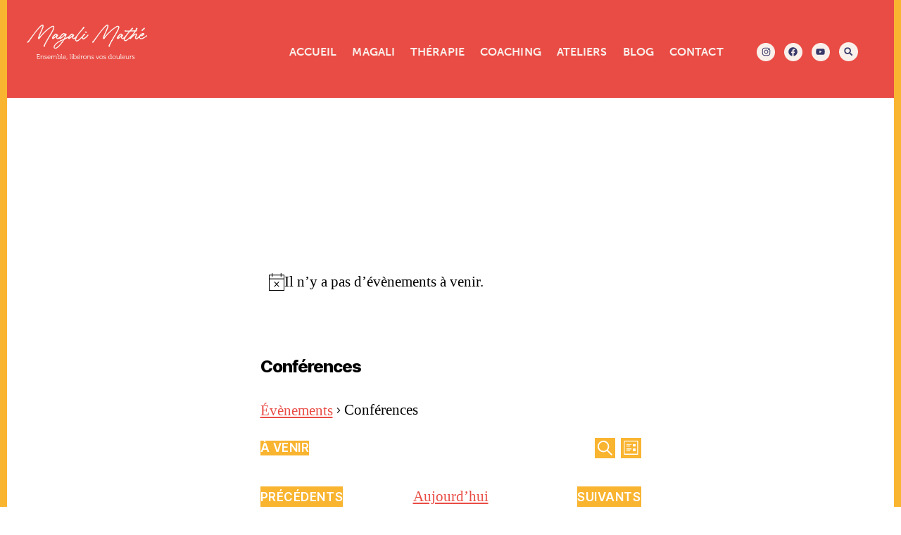

--- FILE ---
content_type: text/html; charset=UTF-8
request_url: https://magalimathe.com/events/categorie/conferences/
body_size: 74254
content:
<!DOCTYPE html>
<html lang="fr-FR" id="html">
<head>
	<meta charset="UTF-8">
	<meta name="viewport" content="width=device-width, initial-scale=1.0, viewport-fit=cover" />		




<meta name='robots' content='index, follow, max-image-preview:large, max-snippet:-1, max-video-preview:-1' />
<script id="cookieyes" type="text/javascript" src="https://cdn-cookieyes.com/client_data/b48c34e9c8e96bdfc3e8ea24/script.js" data-rocket-defer defer></script>
            <script data-no-defer="1" data-ezscrex="false" data-cfasync="false" data-pagespeed-no-defer data-cookieconsent="ignore">
                var ctPublicFunctions = {"_ajax_nonce":"bf6ab5a205","_rest_nonce":"9976a7260e","_ajax_url":"\/wp-admin\/admin-ajax.php","_rest_url":"https:\/\/magalimathe.com\/wp-json\/","data__cookies_type":"none","data__ajax_type":"rest","data__bot_detector_enabled":"1","data__frontend_data_log_enabled":1,"cookiePrefix":"","wprocket_detected":true,"host_url":"magalimathe.com","text__ee_click_to_select":"Click to select the whole data","text__ee_original_email":"The complete one is","text__ee_got_it":"Got it","text__ee_blocked":"Blocked","text__ee_cannot_connect":"Cannot connect","text__ee_cannot_decode":"Can not decode email. Unknown reason","text__ee_email_decoder":"CleanTalk email decoder","text__ee_wait_for_decoding":"The magic is on the way!","text__ee_decoding_process":"Please wait a few seconds while we decode the contact data."}
            </script>
        
            <script data-no-defer="1" data-ezscrex="false" data-cfasync="false" data-pagespeed-no-defer data-cookieconsent="ignore">
                var ctPublic = {"_ajax_nonce":"bf6ab5a205","settings__forms__check_internal":"0","settings__forms__check_external":"0","settings__forms__force_protection":"0","settings__forms__search_test":"1","settings__forms__wc_add_to_cart":"0","settings__data__bot_detector_enabled":"1","settings__sfw__anti_crawler":0,"blog_home":"https:\/\/magalimathe.com\/","pixel__setting":"3","pixel__enabled":true,"pixel__url":null,"data__email_check_before_post":"1","data__email_check_exist_post":"1","data__cookies_type":"none","data__key_is_ok":true,"data__visible_fields_required":true,"wl_brandname":"Anti-Spam by CleanTalk","wl_brandname_short":"CleanTalk","ct_checkjs_key":"1cf88cc28db9fca8c6522f1d1cadd59f34ad43cfb890f4883d6daa2c59696855","emailEncoderPassKey":"644e7d50b8767a817ef14a9e13860194","bot_detector_forms_excluded":"W10=","advancedCacheExists":true,"varnishCacheExists":false,"wc_ajax_add_to_cart":true}
            </script>
        
	<!-- This site is optimized with the Yoast SEO plugin v26.7 - https://yoast.com/wordpress/plugins/seo/ -->
	<title>Prochains Évènements &#8250; Conférences &#8250;  &#8211; Magali Mathé</title>
<link crossorigin data-rocket-preconnect href="https://fd.cleantalk.org" rel="preconnect">
<link crossorigin data-rocket-preconnect href="https://cdn-cookieyes.com" rel="preconnect">
<link crossorigin data-rocket-preconnect href="https://use.typekit.net" rel="preconnect">
<link crossorigin data-rocket-preconnect href="https://stats.wp.com" rel="preconnect">
<link crossorigin data-rocket-preload as="font" href="https://use.typekit.net/af/f7c91f/000000000000000000011b23/27/l?primer=7cdcb44be4a7db8877ffa5c0007b8dd865b3bbc383831fe2ea177f62257a9191&#038;fvd=n3&#038;v=3" rel="preload">
<link crossorigin data-rocket-preload as="font" href="https://use.typekit.net/af/8a79e7/000000000000000000011b24/27/l?primer=7cdcb44be4a7db8877ffa5c0007b8dd865b3bbc383831fe2ea177f62257a9191&#038;fvd=n7&#038;v=3" rel="preload">
<link crossorigin data-rocket-preload as="font" href="https://use.typekit.net/af/620bf8/00000000000000000000e7fe/27/l?primer=7cdcb44be4a7db8877ffa5c0007b8dd865b3bbc383831fe2ea177f62257a9191&#038;fvd=n3&#038;v=3" rel="preload">
<link crossorigin data-rocket-preload as="font" href="https://use.typekit.net/af/e3ca36/00000000000000000000e805/27/l?primer=7cdcb44be4a7db8877ffa5c0007b8dd865b3bbc383831fe2ea177f62257a9191&#038;fvd=n7&#038;v=3" rel="preload">
<link crossorigin data-rocket-preload as="font" href="https://use.typekit.net/af/491586/00000000000000003b9b1e2d/27/l?primer=7cdcb44be4a7db8877ffa5c0007b8dd865b3bbc383831fe2ea177f62257a9191&#038;fvd=n3&#038;v=3" rel="preload">
<link crossorigin data-rocket-preload as="font" href="https://use.typekit.net/af/9baf4a/00000000000000003b9b1e2f/27/l?primer=7cdcb44be4a7db8877ffa5c0007b8dd865b3bbc383831fe2ea177f62257a9191&#038;fvd=n7&#038;v=3" rel="preload">
<link crossorigin data-rocket-preload as="font" href="https://magalimathe.com/wp-content/themes/twentytwenty/assets/fonts/inter/Inter-upright-var.woff2" rel="preload">
<link crossorigin data-rocket-preload as="font" href="https://magalimathe.com/wp-content/uploads/elementor/google-fonts/fonts/roboto-kfo7cnqeu92fr1me7ksn66agldtyluama3yuba.woff2" rel="preload">
<style id="wpr-usedcss">.datepicker{padding:4px;-webkit-border-radius:4px;-moz-border-radius:4px;border-radius:4px;direction:ltr}.datepicker-inline{width:220px}.datepicker-rtl{direction:rtl}.datepicker-rtl.dropdown-menu{left:auto}.datepicker-rtl table tr td span{float:right}.datepicker-dropdown{top:0;left:0}.datepicker-dropdown:after,.datepicker-dropdown:before{content:"";display:inline-block;border-top:0;position:absolute}.datepicker-dropdown:before{border-left:7px solid transparent;border-right:7px solid transparent;border-bottom:7px solid #999;border-bottom-color:rgba(0,0,0,.2)}.datepicker-dropdown:after{border-left:6px solid transparent;border-right:6px solid transparent;border-bottom:6px solid #fff}.datepicker-dropdown.datepicker-orient-left:before{left:6px}.datepicker-dropdown.datepicker-orient-left:after{left:7px}.datepicker-dropdown.datepicker-orient-right:before{right:6px}.datepicker-dropdown.datepicker-orient-right:after{right:7px}.datepicker-dropdown.datepicker-orient-bottom:before{top:-7px}.datepicker-dropdown.datepicker-orient-bottom:after{top:-6px}.datepicker-dropdown.datepicker-orient-top:before{bottom:-7px;border-bottom:0;border-top:7px solid #999}.datepicker-dropdown.datepicker-orient-top:after{bottom:-6px;border-bottom:0;border-top:6px solid #fff}.datepicker table{margin:0;-webkit-touch-callout:none;-webkit-user-select:none;-khtml-user-select:none;-moz-user-select:none;-ms-user-select:none;user-select:none}.datepicker table tr td span,.datepicker td{-webkit-border-radius:4px;-moz-border-radius:4px;border-radius:4px}.datepicker td{text-align:center;width:20px;height:20px;border:0}.datepicker table tr td.day.focused,.datepicker table tr td.day:hover{background:#eee;cursor:pointer}.datepicker table tr td.new,.datepicker table tr td.old{color:#999}.datepicker table tr td.disabled,.datepicker table tr td.disabled:hover{background:0 0;color:#999;cursor:default}.datepicker table tr td.highlighted{background:#d9edf7;border-radius:0}.datepicker table tr td.today{background-color:#fde19a}.datepicker table tr td.today,.datepicker table tr td.today.disabled,.datepicker table tr td.today.disabled:hover,.datepicker table tr td.today:hover{background-image:-moz-linear-gradient(to bottom,#fdd49a,#fdf59a);background-image:-ms-linear-gradient(to bottom,#fdd49a,#fdf59a);background-image:-webkit-gradient(linear,0 0,0 100%,from(#fdd49a),to(#fdf59a));background-image:-webkit-linear-gradient(to bottom,#fdd49a,#fdf59a);background-image:-o-linear-gradient(to bottom,#fdd49a,#fdf59a);background-image:linear-gradient(to bottom,#fdd49a,#fdf59a);background-repeat:repeat-x;border-color:#fdf59a #fdf59a #fbed50;border-color:rgba(0,0,0,.1) rgba(0,0,0,.1) rgba(0,0,0,.25);color:#000}.datepicker table tr td.today.active,.datepicker table tr td.today.disabled,.datepicker table tr td.today.disabled.active,.datepicker table tr td.today.disabled.disabled,.datepicker table tr td.today.disabled:active,.datepicker table tr td.today.disabled:hover,.datepicker table tr td.today.disabled:hover.active,.datepicker table tr td.today.disabled:hover.disabled,.datepicker table tr td.today.disabled:hover:active,.datepicker table tr td.today.disabled:hover:hover,.datepicker table tr td.today.disabled:hover[disabled],.datepicker table tr td.today.disabled[disabled],.datepicker table tr td.today:active,.datepicker table tr td.today:hover,.datepicker table tr td.today:hover.active,.datepicker table tr td.today:hover.disabled,.datepicker table tr td.today:hover:active,.datepicker table tr td.today:hover:hover,.datepicker table tr td.today:hover[disabled],.datepicker table tr td.today[disabled]{background-color:#fdf59a}.datepicker table tr td.today:hover:hover{color:#000}.datepicker table tr td.today.active:hover{color:#fff}.datepicker table tr td.range,.datepicker table tr td.range.disabled,.datepicker table tr td.range.disabled:hover,.datepicker table tr td.range:hover{background:#eee;-webkit-border-radius:0;-moz-border-radius:0;border-radius:0}.datepicker table tr td.range.today{background-color:#f3d17a}.datepicker table tr td.range.today,.datepicker table tr td.range.today.disabled,.datepicker table tr td.range.today.disabled:hover,.datepicker table tr td.range.today:hover{background-image:-moz-linear-gradient(to bottom,#f3c17a,#f3e97a);background-image:-ms-linear-gradient(to bottom,#f3c17a,#f3e97a);background-image:-webkit-gradient(linear,0 0,0 100%,from(#f3c17a),to(#f3e97a));background-image:-webkit-linear-gradient(to bottom,#f3c17a,#f3e97a);background-image:-o-linear-gradient(to bottom,#f3c17a,#f3e97a);background-image:linear-gradient(to bottom,#f3c17a,#f3e97a);background-repeat:repeat-x;border-color:#f3e97a #f3e97a #edde34;border-color:rgba(0,0,0,.1) rgba(0,0,0,.1) rgba(0,0,0,.25);-webkit-border-radius:0;-moz-border-radius:0;border-radius:0}.datepicker table tr td.range.today.active,.datepicker table tr td.range.today.disabled,.datepicker table tr td.range.today.disabled.active,.datepicker table tr td.range.today.disabled.disabled,.datepicker table tr td.range.today.disabled:active,.datepicker table tr td.range.today.disabled:hover,.datepicker table tr td.range.today.disabled:hover.active,.datepicker table tr td.range.today.disabled:hover.disabled,.datepicker table tr td.range.today.disabled:hover:active,.datepicker table tr td.range.today.disabled:hover:hover,.datepicker table tr td.range.today.disabled:hover[disabled],.datepicker table tr td.range.today.disabled[disabled],.datepicker table tr td.range.today:active,.datepicker table tr td.range.today:hover,.datepicker table tr td.range.today:hover.active,.datepicker table tr td.range.today:hover.disabled,.datepicker table tr td.range.today:hover:active,.datepicker table tr td.range.today:hover:hover,.datepicker table tr td.range.today:hover[disabled],.datepicker table tr td.range.today[disabled]{background-color:#f3e97a}.datepicker table tr td.selected{background-color:#9e9e9e}.datepicker table tr td.selected,.datepicker table tr td.selected.disabled,.datepicker table tr td.selected.disabled:hover,.datepicker table tr td.selected:hover{background-image:-moz-linear-gradient(to bottom,#b3b3b3,gray);background-image:-ms-linear-gradient(to bottom,#b3b3b3,gray);background-image:-webkit-gradient(linear,0 0,0 100%,from(#b3b3b3),to(gray));background-image:-webkit-linear-gradient(to bottom,#b3b3b3,gray);background-image:-o-linear-gradient(to bottom,#b3b3b3,gray);background-image:linear-gradient(to bottom,#b3b3b3,gray);background-repeat:repeat-x;border-color:gray gray #595959;border-color:rgba(0,0,0,.1) rgba(0,0,0,.1) rgba(0,0,0,.25);color:#fff;text-shadow:0-1px 0 rgba(0,0,0,.25)}.datepicker table tr td.selected.active,.datepicker table tr td.selected.disabled,.datepicker table tr td.selected.disabled.active,.datepicker table tr td.selected.disabled.disabled,.datepicker table tr td.selected.disabled:active,.datepicker table tr td.selected.disabled:hover,.datepicker table tr td.selected.disabled:hover.active,.datepicker table tr td.selected.disabled:hover.disabled,.datepicker table tr td.selected.disabled:hover:active,.datepicker table tr td.selected.disabled:hover:hover,.datepicker table tr td.selected.disabled:hover[disabled],.datepicker table tr td.selected.disabled[disabled],.datepicker table tr td.selected:active,.datepicker table tr td.selected:hover,.datepicker table tr td.selected:hover.active,.datepicker table tr td.selected:hover.disabled,.datepicker table tr td.selected:hover:active,.datepicker table tr td.selected:hover:hover,.datepicker table tr td.selected:hover[disabled],.datepicker table tr td.selected[disabled]{background-color:gray}.datepicker table tr td.active{background-color:#006dcc}.datepicker table tr td.active,.datepicker table tr td.active.disabled,.datepicker table tr td.active.disabled:hover,.datepicker table tr td.active:hover{background-image:-moz-linear-gradient(to bottom,#08c,#04c);background-image:-ms-linear-gradient(to bottom,#08c,#04c);background-image:-webkit-gradient(linear,0 0,0 100%,from(#08c),to(#04c));background-image:-webkit-linear-gradient(to bottom,#08c,#04c);background-image:-o-linear-gradient(to bottom,#08c,#04c);background-image:linear-gradient(to bottom,#08c,#04c);background-repeat:repeat-x;border-color:#04c #04c #002a80;border-color:rgba(0,0,0,.1) rgba(0,0,0,.1) rgba(0,0,0,.25);color:#fff;text-shadow:0-1px 0 rgba(0,0,0,.25)}.datepicker table tr td.active.active,.datepicker table tr td.active.disabled,.datepicker table tr td.active.disabled.active,.datepicker table tr td.active.disabled.disabled,.datepicker table tr td.active.disabled:active,.datepicker table tr td.active.disabled:hover,.datepicker table tr td.active.disabled:hover.active,.datepicker table tr td.active.disabled:hover.disabled,.datepicker table tr td.active.disabled:hover:active,.datepicker table tr td.active.disabled:hover:hover,.datepicker table tr td.active.disabled:hover[disabled],.datepicker table tr td.active.disabled[disabled],.datepicker table tr td.active:active,.datepicker table tr td.active:hover,.datepicker table tr td.active:hover.active,.datepicker table tr td.active:hover.disabled,.datepicker table tr td.active:hover:active,.datepicker table tr td.active:hover:hover,.datepicker table tr td.active:hover[disabled],.datepicker table tr td.active[disabled]{background-color:#04c}.datepicker table tr td span{display:block;width:23%;height:54px;line-height:54px;float:left;margin:1%;cursor:pointer}.datepicker .datepicker-switch:hover,.datepicker .next:hover,.datepicker .prev:hover,.datepicker table tr td span.focused,.datepicker table tr td span:hover{background:#eee}.datepicker table tr td span.disabled,.datepicker table tr td span.disabled:hover{background:0 0;color:#999;cursor:default}.datepicker table tr td span.active{background-color:#006dcc}.datepicker table tr td span.active,.datepicker table tr td span.active.disabled,.datepicker table tr td span.active.disabled:hover,.datepicker table tr td span.active:hover{background-image:-moz-linear-gradient(to bottom,#08c,#04c);background-image:-ms-linear-gradient(to bottom,#08c,#04c);background-image:-webkit-gradient(linear,0 0,0 100%,from(#08c),to(#04c));background-image:-webkit-linear-gradient(to bottom,#08c,#04c);background-image:-o-linear-gradient(to bottom,#08c,#04c);background-image:linear-gradient(to bottom,#08c,#04c);background-repeat:repeat-x;border-color:#04c #04c #002a80;border-color:rgba(0,0,0,.1) rgba(0,0,0,.1) rgba(0,0,0,.25);color:#fff;text-shadow:0-1px 0 rgba(0,0,0,.25)}.datepicker table tr td span.active.active,.datepicker table tr td span.active.disabled,.datepicker table tr td span.active.disabled.active,.datepicker table tr td span.active.disabled.disabled,.datepicker table tr td span.active.disabled:active,.datepicker table tr td span.active.disabled:hover,.datepicker table tr td span.active.disabled:hover.active,.datepicker table tr td span.active.disabled:hover.disabled,.datepicker table tr td span.active.disabled:hover:active,.datepicker table tr td span.active.disabled:hover:hover,.datepicker table tr td span.active.disabled:hover[disabled],.datepicker table tr td span.active.disabled[disabled],.datepicker table tr td span.active:active,.datepicker table tr td span.active:hover,.datepicker table tr td span.active:hover.active,.datepicker table tr td span.active:hover.disabled,.datepicker table tr td span.active:hover:active,.datepicker table tr td span.active:hover:hover,.datepicker table tr td span.active:hover[disabled],.datepicker table tr td span.active[disabled]{background-color:#04c}.datepicker table tr td span.new,.datepicker table tr td span.old{color:#999}.datepicker .datepicker-switch{width:145px;cursor:pointer}.datepicker .next,.datepicker .prev{cursor:pointer}.datepicker .next.disabled,.datepicker .prev.disabled{visibility:hidden}.input-daterange input{text-align:center}.input-daterange input:first-child{-webkit-border-radius:3px 0 0 3px;-moz-border-radius:3px 0 0 3px;border-radius:3px 0 0 3px}.input-daterange input:last-child{-webkit-border-radius:0 3px 3px 0;-moz-border-radius:0 3px 3px 0;border-radius:0 3px 3px 0}.datepicker.dropdown-menu{position:absolute;top:100%;left:0;z-index:1000;float:left;display:none;min-width:160px;list-style:none;background-color:#fff;border:1px solid #ccc;border:1px solid rgba(0,0,0,.2);-webkit-border-radius:5px;-moz-border-radius:5px;border-radius:5px;-webkit-box-shadow:0 5px 10px rgba(0,0,0,.2);-moz-box-shadow:0 5px 10px rgba(0,0,0,.2);box-shadow:0 5px 10px rgba(0,0,0,.2);-webkit-background-clip:padding-box;-moz-background-clip:padding;background-clip:padding-box;color:#333;font-size:13px;line-height:20px}.datepicker.datepicker-inline td,.datepicker.dropdown-menu td{padding:4px 5px}.tribe-common{-webkit-font-smoothing:antialiased;-moz-osx-font-smoothing:grayscale;font-smoothing:antialiased}.tribe-common *{box-sizing:border-box}.tribe-common article,.tribe-common aside,.tribe-common footer,.tribe-common header,.tribe-common main,.tribe-common menu,.tribe-common nav,.tribe-common section{display:block}.tribe-common svg:not(:root){overflow:hidden}.tribe-common canvas,.tribe-common progress,.tribe-common video{display:inline-block}.tribe-common progress{vertical-align:initial}.tribe-common [hidden],.tribe-common template{display:none}.tribe-common sub{position:relative;vertical-align:initial}.tribe-common sub{bottom:-.25em}.tribe-common button,.tribe-common input,.tribe-common select,.tribe-common textarea{box-sizing:border-box;margin:0}.tribe-common input[type=number]::-webkit-inner-spin-button,.tribe-common input[type=number]::-webkit-outer-spin-button{height:auto}.tribe-common legend{color:inherit;display:table;max-width:100%;white-space:normal}.tribe-common textarea{overflow:auto;resize:none}.tribe-common button,.tribe-common input[type=button],.tribe-common input[type=submit]{cursor:pointer;overflow:visible}.tribe-common button[disabled],.tribe-common input[disabled]{cursor:default}.tribe-common button::-moz-focus-inner,.tribe-common input::-moz-focus-inner{border:0;padding:0}.tribe-common a,.tribe-common article,.tribe-common aside,.tribe-common canvas,.tribe-common caption,.tribe-common center,.tribe-common code,.tribe-common dd,.tribe-common div,.tribe-common fieldset,.tribe-common footer,.tribe-common form,.tribe-common h1,.tribe-common h2,.tribe-common h3,.tribe-common header,.tribe-common iframe,.tribe-common img,.tribe-common label,.tribe-common legend,.tribe-common li,.tribe-common main,.tribe-common menu,.tribe-common nav,.tribe-common object,.tribe-common ol,.tribe-common p,.tribe-common section,.tribe-common small,.tribe-common span,.tribe-common strong,.tribe-common sub,.tribe-common table,.tribe-common tbody,.tribe-common td,.tribe-common tfoot,.tribe-common thead,.tribe-common time,.tribe-common tr,.tribe-common ul,.tribe-common var,.tribe-common video{border:0;margin:0;padding:0}.tribe-common ol,.tribe-common ul{list-style:none}.tribe-common img{border-style:none;height:auto;-ms-interpolation-mode:bicubic;max-width:100%}.tribe-common iframe,.tribe-common video{max-height:100%;max-width:100%}.entry-content .tribe-common ol,.entry-content .tribe-common ul{margin:0;padding:0}.tribe-common .tribe-common-form-control-text__label{border:0;clip:rect(0 0 0 0);height:1px;margin:-1px;overflow:hidden;padding:0;position:absolute;width:1px}.tribe-common .tribe-common-form-control-text__input{height:auto;padding:var(--tec-spacer-2) var(--tec-spacer-6) var(--tec-spacer-2) 0;width:100%}.tribe-common a{cursor:pointer}.entry-content .tribe-common ol>li,.entry-content .tribe-common ul>li{list-style-type:none}.tribe-common button{padding:0}.tribe-common .tribe-common-l-container{margin-left:auto;margin-right:auto;max-width:var(--tec-grid-width);padding-left:var(--tec-grid-gutter-page-small);padding-right:var(--tec-grid-gutter-page-small);width:100%}.tribe-common .tribe-common-a11y-hidden{display:none!important;visibility:hidden}.tribe-common .tribe-common-a11y-visual-hide{border:0;clip:rect(0 0 0 0);height:1px;margin:-1px;overflow:hidden;padding:0;position:absolute;width:1px}.tribe-common .tribe-common-c-btn-border,.tribe-common a.tribe-common-c-btn-border{padding:11px 20px;width:100%}.tribe-common .tribe-common-c-btn-border-small,.tribe-common a.tribe-common-c-btn-border-small{padding:14px 20px;width:100%}.tribe-common .tribe-common-c-btn-icon:before{background-repeat:no-repeat;background-size:contain;content:"";display:block}.tribe-common .tribe-common-c-btn-icon--caret-left .tribe-common-c-btn-icon__icon-svg,.tribe-common .tribe-common-c-btn-icon--caret-right .tribe-common-c-btn-icon__icon-svg{width:11px}.tribe-common .tribe-common-c-btn-icon--caret-left .tribe-common-c-btn-icon__icon-svg path,.tribe-common .tribe-common-c-btn-icon--caret-right .tribe-common-c-btn-icon__icon-svg path{fill:currentcolor}.tribe-common .tribe-common-c-btn,.tribe-common a.tribe-common-c-btn{padding:11px 20px;width:100%}.tribe-common .tribe-common-c-btn:focus,.tribe-common a.tribe-common-c-btn:focus{outline:auto}.tribe-common .tribe-common-c-loader{display:flex;padding-top:calc(var(--tec-spacer-11)*3)}.tribe-common .tribe-common-c-loader__dot{width:15px}.tribe-common .tribe-common-c-loader__dot:not(:first-of-type){margin-left:8px}.tribe-common .tribe-common-c-loader__dot circle{fill:currentcolor}.tribe-common .tribe-common-c-svgicon--search{width:16px}.tribe-common .tribe-common-c-svgicon--day,.tribe-common .tribe-common-c-svgicon--month{height:100%;width:100%}.tribe-common .tribe-common-c-svgicon--messages-not-found g{fill:none}.tribe-common .tribe-common-c-svgicon--messages-not-found{width:22px}.tribe-common .tribe-common-c-svgicon--messages-not-found path{stroke:currentcolor}.tribe-common .tribe-common-c-svgicon__svg-fill{fill:currentcolor}.tribe-common .tribe-common-c-svgicon__svg-stroke{stroke:currentcolor}.tooltipster-base{display:flex;pointer-events:none;position:absolute}.tooltipster-box{flex:1 1 auto}.tooltipster-content{box-sizing:border-box;max-height:100%;max-width:100%;overflow:auto}.tooltipster-ruler{bottom:0;left:0;overflow:hidden;position:fixed;right:0;top:0;visibility:hidden}.tooltipster-sidetip .tooltipster-box{background:#565656;border:2px solid #000;border-radius:4px}.tooltipster-sidetip.tooltipster-bottom .tooltipster-box{margin-top:8px}.tooltipster-sidetip.tooltipster-left .tooltipster-box{margin-right:8px}.tooltipster-sidetip.tooltipster-right .tooltipster-box{margin-left:8px}.tooltipster-sidetip.tooltipster-top .tooltipster-box{margin-bottom:8px}.tooltipster-sidetip .tooltipster-content{color:#fff;line-height:18px;padding:6px 14px}.tooltipster-sidetip .tooltipster-arrow{overflow:hidden;position:absolute}.tooltipster-sidetip.tooltipster-bottom .tooltipster-arrow{height:10px;margin-left:-10px;top:0;width:20px}.tooltipster-sidetip.tooltipster-left .tooltipster-arrow{height:20px;margin-top:-10px;right:0;top:0;width:10px}.tooltipster-sidetip.tooltipster-right .tooltipster-arrow{height:20px;margin-top:-10px;left:0;top:0;width:10px}.tooltipster-sidetip.tooltipster-top .tooltipster-arrow{bottom:0;height:10px;margin-left:-10px;width:20px}.tooltipster-sidetip .tooltipster-arrow-background,.tooltipster-sidetip .tooltipster-arrow-border{height:0;position:absolute;width:0}.tooltipster-sidetip .tooltipster-arrow-background{border:10px solid transparent}.tooltipster-sidetip.tooltipster-bottom .tooltipster-arrow-background{border-bottom-color:#565656;left:0;top:3px}.tooltipster-sidetip.tooltipster-left .tooltipster-arrow-background{border-left-color:#565656;left:-3px;top:0}.tooltipster-sidetip.tooltipster-right .tooltipster-arrow-background{border-right-color:#565656;left:3px;top:0}.tooltipster-sidetip.tooltipster-top .tooltipster-arrow-background{border-top-color:#565656;left:0;top:-3px}.tooltipster-sidetip .tooltipster-arrow-border{border:10px solid transparent;left:0;top:0}.tooltipster-sidetip.tooltipster-bottom .tooltipster-arrow-border{border-bottom-color:#000}.tooltipster-sidetip.tooltipster-left .tooltipster-arrow-border{border-left-color:#000}.tooltipster-sidetip.tooltipster-right .tooltipster-arrow-border{border-right-color:#000}.tooltipster-sidetip.tooltipster-top .tooltipster-arrow-border{border-top-color:#000}.tooltipster-sidetip .tooltipster-arrow-uncropped{position:relative}.tooltipster-sidetip.tooltipster-bottom .tooltipster-arrow-uncropped{top:-10px}.tooltipster-sidetip.tooltipster-right .tooltipster-arrow-uncropped{left:-10px}.tribe-events-view{position:relative;width:100%}.tribe-events .tribe-events-l-container{min-height:600px;padding-bottom:var(--tec-spacer-12);padding-top:var(--tec-spacer-11)}.tribe-events .tribe-events-c-breadcrumbs{margin-bottom:var(--tec-spacer-5);width:100%}.tribe-events .tribe-events-c-breadcrumbs__list{display:flex;flex-wrap:wrap}.tribe-events .tribe-events-c-breadcrumbs__list-item{align-items:center;display:inline-flex}.tribe-events .tribe-events-c-breadcrumbs__list-item a.tribe-events-c-breadcrumbs__list-item-link{bottom:-1px;position:relative}.tribe-events .tribe-events-c-breadcrumbs__list-item:last-child .tribe-events-c-breadcrumbs__list-item-icon-svg{display:none}.tribe-events .tribe-events-c-breadcrumbs__list-item-icon-svg{display:inline-block;height:8px;margin:0 var(--tec-spacer-0);width:8px}.tribe-events .tribe-events-c-breadcrumbs__list-item-icon-svg path{fill:currentcolor}.tribe-events .datepicker{margin-top:var(--tec-spacer-1);padding:0 var(--tec-spacer-3) var(--tec-spacer-3)}.tribe-events .datepicker table{border-collapse:collapse;table-layout:fixed}.tribe-events .datepicker .datepicker-switch,.tribe-events .datepicker .next,.tribe-events .datepicker .prev{padding:var(--tec-spacer-4) 0;vertical-align:middle}.tribe-events .datepicker .next .tribe-events-c-top-bar__datepicker-nav-icon-svg,.tribe-events .datepicker .prev .tribe-events-c-top-bar__datepicker-nav-icon-svg{height:15px;margin-right:auto;width:9px}.tribe-events .datepicker .next .tribe-events-c-top-bar__datepicker-nav-icon-svg path,.tribe-events .datepicker .prev .tribe-events-c-top-bar__datepicker-nav-icon-svg path{fill:currentcolor}.tribe-events .datepicker .next .tribe-events-c-top-bar__datepicker-nav-icon-svg{margin-left:auto;margin-right:0}.tribe-events .datepicker .datepicker-months td,.tribe-events .datepicker .datepicker-years td{padding:0}.tribe-events .datepicker .datepicker-months .datepicker-switch,.tribe-events .datepicker .datepicker-months .next,.tribe-events .datepicker .datepicker-months .prev,.tribe-events .datepicker .datepicker-years .datepicker-switch,.tribe-events .datepicker .datepicker-years .next,.tribe-events .datepicker .datepicker-years .prev{padding:var(--tec-spacer-4) 0 var(--tec-spacer-1)}.tribe-events .datepicker .day{padding:11px 0;width:48px}.tribe-events .datepicker .month,.tribe-events .datepicker .year{height:auto;margin:0;padding:15px 0;width:25%}.tribe-events .tribe-events-c-events-bar{display:flex}.tribe-events .tribe-events-c-events-bar__views{display:flex;flex:none;justify-content:center}.tribe-events .tribe-events-c-events-bar__search-container{display:none;left:0;padding:var(--tec-spacer-1) var(--tec-grid-gutter-small-half) var(--tec-spacer-2);position:absolute;right:0;top:calc(100% - var(--tec-spacer-1));z-index:var(--tec-z-index-dropdown)}.tribe-events .tribe-events-c-events-bar__search-form{width:100%}.tribe-events .tribe-events-c-events-bar__search-button{display:inline-block;margin-right:var(--tec-spacer-1);padding:var(--tec-spacer-0);position:relative}.tribe-events .tribe-events-c-events-bar__search-button-icon-svg{width:21px}.tribe-events .tribe-events-c-events-bar__search-button-icon-svg path{fill:currentcolor}.tribe-events .tribe-events-header__title{width:100%}.tribe-events .tribe-events-header__title h1.tribe-events-header__title-text,.tribe-events .tribe-events-header__title h2.tribe-events-header__title-text,.tribe-events .tribe-events-header__title h3.tribe-events-header__title-text{font-size:var(--tec-font-size-7);line-height:var(--tec-line-height-1)}.tribe-events .tribe-events-c-subscribe-dropdown__container{display:flex;flex-flow:column;justify-content:flex-end}.tribe-events .tribe-events-c-subscribe-dropdown{font-size:var(--tec-font-size-2);margin:var(--tec-spacer-7) 0}.tribe-events .tribe-events-c-subscribe-dropdown .tribe-events-c-subscribe-dropdown__button{position:relative}.tribe-events .tribe-events-c-subscribe-dropdown .tribe-events-c-subscribe-dropdown__button-icon{display:inline-block;height:6px;margin-left:var(--tec-spacer-1);vertical-align:middle;width:10px}.tribe-events .tribe-events-c-subscribe-dropdown .tribe-events-c-subscribe-dropdown__content{display:none}.tribe-events .tribe-events-c-subscribe-dropdown .tribe-events-c-subscribe-dropdown__content.tribe-events-c-subscribe-dropdown__content--show{display:block}.tribe-events .tribe-events-c-subscribe-dropdown .tribe-events-c-subscribe-dropdown__button-icon--rotate{transform:rotate(180deg)}.tribe-events .tribe-events-c-subscribe-dropdown .tribe-events-c-subscribe-dropdown__list{list-style:none;padding:var(--tec-spacer-1);transform:translateY(var(--tec-spacer-1));width:auto;z-index:var(--tec-z-index-dropdown)}.tribe-events .tribe-events-c-subscribe-dropdown .tribe-events-c-subscribe-dropdown__list-item{border-radius:var(--tec-border-radius-default);padding:var(--tec-spacer-0);text-align:left}.tribe-events .tribe-events-c-subscribe-dropdown .tribe-events-c-subscribe-dropdown__list-item a{display:inline-block;padding:0 var(--tec-spacer-3);width:100%}.tribe-events .tribe-events-c-subscribe-dropdown .tribe-events-c-subscribe-dropdown__button--active+.tribe-events-c-subscribe-dropdown__content{display:block}.tribe-events .tribe-events-c-subscribe-dropdown .tribe-events-c-subscribe-dropdown__button--active .tribe-events-c-subscribe-dropdown__button-icon{transform:rotate(180deg)}.tribe-events .tribe-events-view-loader{align-items:flex-start;background-color:var(--tec-color-background-transparent);bottom:0;display:flex;justify-content:center;left:0;position:absolute;right:0;top:0;z-index:var(--tec-z-index-spinner-container)}.tribe-events .tribe-events-c-messages{display:flex;flex-direction:column}.tribe-events .tribe-events-c-messages__message{align-items:center;display:flex;padding:var(--tec-spacer-2);width:100%}.tribe-events .tribe-events-c-nav{padding-top:var(--tec-spacer-4)}.tribe-events .tribe-events-c-nav__list{display:flex;flex-wrap:wrap;justify-content:space-between;width:100%}.tribe-events .tribe-events-c-nav__list-item{display:flex;width:33.33%}.tribe-events .tribe-events-c-nav__list-item--prev{justify-content:flex-start}.tribe-events .tribe-events-c-nav__list-item--next{justify-content:flex-end}.tribe-events .tribe-events-c-nav__list-item--today{justify-content:center}.tribe-events .tribe-events-c-nav__next,.tribe-events .tribe-events-c-nav__prev{align-items:center;display:flex;flex:none;flex-wrap:wrap;justify-content:center}.tribe-events .tribe-events-c-nav__next-icon-svg,.tribe-events .tribe-events-c-nav__prev-icon-svg{display:none}.tribe-events .tribe-events-c-search__input-control-icon-svg{display:none}.tribe-events .tribe-common-c-btn.tribe-events-c-search__button{margin-top:var(--tec-spacer-5)}.tooltipster-base.tribe-events-tooltip-theme{height:auto!important;max-width:254px;padding:var(--tec-spacer-5)}.tooltipster-base.tribe-events-tooltip-theme .tooltipster-box{margin:0}.tooltipster-base.tribe-events-tooltip-theme .tooltipster-box .tooltipster-content{padding:0;word-break:break-word}.tooltipster-base.tribe-events-tooltip-theme .tooltipster-arrow{display:none}.tribe-events .tribe-events-c-top-bar__nav-list{display:flex}.tribe-events .tribe-events-c-top-bar__nav-list-item{flex:none;padding-right:15px}.tribe-events .tribe-events-c-top-bar__nav-list-item>*{vertical-align:middle}.tribe-events .tribe-events-c-top-bar__nav-link{display:block;line-height:0}.tribe-events .tribe-events-c-top-bar__nav-link-icon-svg{height:19px;width:11px}.tribe-events .tribe-events-c-top-bar__datepicker{flex:auto;position:relative}.tribe-events .tribe-events-c-top-bar__datepicker-button{align-items:center;display:flex;flex:none}.tribe-events .tribe-events-c-top-bar__datepicker-button-icon-svg{display:none}.tribe-events .tribe-events-c-top-bar__datepicker-container{bottom:0;left:0;max-width:calc(100% + 29px);position:absolute;width:363px}.tribe-events .tribe-events-c-top-bar__datepicker-container .dropdown-menu{min-width:100%;width:100%}.tribe-events .tribe-events-header--has-event-search .tribe-events-c-top-bar__datepicker-container{max-width:calc(100% + 66px)}.tribe-events .tribe-events-c-view-selector{position:relative;width:29px}.tribe-events .tribe-events-c-view-selector--labels .tribe-events-c-view-selector__list-item--active{display:none}.tribe-events .tribe-events-c-view-selector--tabs .tribe-events-c-view-selector__list-item--active{display:block}.tribe-events .tribe-events-c-view-selector__button{align-items:center;display:flex;padding:var(--tec-spacer-0);position:relative;width:100%}.tribe-events .tribe-events-c-view-selector__button-icon{display:block;height:21px;width:21px}.tribe-events .tribe-events-c-view-selector__button-icon-caret-svg{display:none}.tribe-events .tribe-events-c-view-selector__content{display:none;padding:var(--tec-spacer-2) calc(var(--tec-spacer-2)/2);position:absolute;right:0;top:100%;transform:translateY(var(--tec-spacer-3));z-index:var(--tec-z-index-dropdown)}.tribe-events .tribe-events-c-view-selector__list-item-link{align-items:center;display:flex;padding:var(--tec-spacer-1) var(--tec-spacer-5) var(--tec-spacer-1) var(--tec-spacer-2)}.tribe-events .tribe-events-c-view-selector__list-item-icon{flex:none;height:18px;margin-right:12px;width:18px}.tribe-events .tribe-events-c-view-selector__list-item-text{flex:auto}.tribe-events .tribe-events-header{align-items:center;display:flex;flex-direction:row-reverse;flex-wrap:wrap;justify-content:space-between;margin:0 calc(var(--tec-grid-gutter-page-small)*-1);padding:0 var(--tec-grid-gutter-page-small) var(--tec-spacer-3);position:relative}.tribe-events .tribe-events-header__messages{margin-bottom:var(--tec-spacer-3);width:100%}.tribe-events .tribe-events-header__messages.tribe-events-header__messages--mobile{margin-top:10px}.tribe-events .tribe-events-header__messages:not(.tribe-events-header__messages--mobile){display:none}.tribe-events .tribe-events-header__events-bar{flex:none}.tribe-events .tribe-events-header__top-bar{flex:auto}.tribe-events .tribe-events-calendar-list-nav{padding-top:var(--tec-spacer-5)}.tribe-events .tribe-events-calendar-month-mobile-events__mobile-day--show{display:block}@font-face{font-family:museo;src:url("https://use.typekit.net/af/f7c91f/000000000000000000011b23/27/l?primer=7cdcb44be4a7db8877ffa5c0007b8dd865b3bbc383831fe2ea177f62257a9191&fvd=n3&v=3") format("woff2"),url("https://use.typekit.net/af/f7c91f/000000000000000000011b23/27/d?primer=7cdcb44be4a7db8877ffa5c0007b8dd865b3bbc383831fe2ea177f62257a9191&fvd=n3&v=3") format("woff"),url("https://use.typekit.net/af/f7c91f/000000000000000000011b23/27/a?primer=7cdcb44be4a7db8877ffa5c0007b8dd865b3bbc383831fe2ea177f62257a9191&fvd=n3&v=3") format("opentype");font-display:swap;font-style:normal;font-weight:300;font-stretch:normal}@font-face{font-family:museo;src:url("https://use.typekit.net/af/8a79e7/000000000000000000011b24/27/l?primer=7cdcb44be4a7db8877ffa5c0007b8dd865b3bbc383831fe2ea177f62257a9191&fvd=n7&v=3") format("woff2"),url("https://use.typekit.net/af/8a79e7/000000000000000000011b24/27/d?primer=7cdcb44be4a7db8877ffa5c0007b8dd865b3bbc383831fe2ea177f62257a9191&fvd=n7&v=3") format("woff"),url("https://use.typekit.net/af/8a79e7/000000000000000000011b24/27/a?primer=7cdcb44be4a7db8877ffa5c0007b8dd865b3bbc383831fe2ea177f62257a9191&fvd=n7&v=3") format("opentype");font-display:swap;font-style:normal;font-weight:700;font-stretch:normal}@font-face{font-family:museo-sans;src:url("https://use.typekit.net/af/620bf8/00000000000000000000e7fe/27/l?primer=7cdcb44be4a7db8877ffa5c0007b8dd865b3bbc383831fe2ea177f62257a9191&fvd=n3&v=3") format("woff2"),url("https://use.typekit.net/af/620bf8/00000000000000000000e7fe/27/d?primer=7cdcb44be4a7db8877ffa5c0007b8dd865b3bbc383831fe2ea177f62257a9191&fvd=n3&v=3") format("woff"),url("https://use.typekit.net/af/620bf8/00000000000000000000e7fe/27/a?primer=7cdcb44be4a7db8877ffa5c0007b8dd865b3bbc383831fe2ea177f62257a9191&fvd=n3&v=3") format("opentype");font-display:swap;font-style:normal;font-weight:300;font-stretch:normal}@font-face{font-family:museo-sans;src:url("https://use.typekit.net/af/e3ca36/00000000000000000000e805/27/l?primer=7cdcb44be4a7db8877ffa5c0007b8dd865b3bbc383831fe2ea177f62257a9191&fvd=n7&v=3") format("woff2"),url("https://use.typekit.net/af/e3ca36/00000000000000000000e805/27/d?primer=7cdcb44be4a7db8877ffa5c0007b8dd865b3bbc383831fe2ea177f62257a9191&fvd=n7&v=3") format("woff"),url("https://use.typekit.net/af/e3ca36/00000000000000000000e805/27/a?primer=7cdcb44be4a7db8877ffa5c0007b8dd865b3bbc383831fe2ea177f62257a9191&fvd=n7&v=3") format("opentype");font-display:swap;font-style:normal;font-weight:700;font-stretch:normal}@font-face{font-family:museo-sans-rounded;src:url("https://use.typekit.net/af/491586/00000000000000003b9b1e2d/27/l?primer=7cdcb44be4a7db8877ffa5c0007b8dd865b3bbc383831fe2ea177f62257a9191&fvd=n3&v=3") format("woff2"),url("https://use.typekit.net/af/491586/00000000000000003b9b1e2d/27/d?primer=7cdcb44be4a7db8877ffa5c0007b8dd865b3bbc383831fe2ea177f62257a9191&fvd=n3&v=3") format("woff"),url("https://use.typekit.net/af/491586/00000000000000003b9b1e2d/27/a?primer=7cdcb44be4a7db8877ffa5c0007b8dd865b3bbc383831fe2ea177f62257a9191&fvd=n3&v=3") format("opentype");font-display:swap;font-style:normal;font-weight:300;font-stretch:normal}@font-face{font-family:museo-sans-rounded;src:url("https://use.typekit.net/af/9baf4a/00000000000000003b9b1e2f/27/l?primer=7cdcb44be4a7db8877ffa5c0007b8dd865b3bbc383831fe2ea177f62257a9191&fvd=n7&v=3") format("woff2"),url("https://use.typekit.net/af/9baf4a/00000000000000003b9b1e2f/27/d?primer=7cdcb44be4a7db8877ffa5c0007b8dd865b3bbc383831fe2ea177f62257a9191&fvd=n7&v=3") format("woff"),url("https://use.typekit.net/af/9baf4a/00000000000000003b9b1e2f/27/a?primer=7cdcb44be4a7db8877ffa5c0007b8dd865b3bbc383831fe2ea177f62257a9191&fvd=n7&v=3") format("opentype");font-display:swap;font-style:normal;font-weight:700;font-stretch:normal}img:is([sizes=auto i],[sizes^="auto," i]){contain-intrinsic-size:3000px 1500px}img.emoji{display:inline!important;border:none!important;box-shadow:none!important;height:1em!important;width:1em!important;margin:0 .07em!important;vertical-align:-.1em!important;background:0 0!important;padding:0!important}:where(.wp-block-button__link){border-radius:9999px;box-shadow:none;padding:calc(.667em + 2px) calc(1.333em + 2px);text-decoration:none}:root :where(.wp-block-button .wp-block-button__link.is-style-outline),:root :where(.wp-block-button.is-style-outline>.wp-block-button__link){border:2px solid;padding:.667em 1.333em}:root :where(.wp-block-button .wp-block-button__link.is-style-outline:not(.has-text-color)),:root :where(.wp-block-button.is-style-outline>.wp-block-button__link:not(.has-text-color)){color:currentColor}:root :where(.wp-block-button .wp-block-button__link.is-style-outline:not(.has-background)),:root :where(.wp-block-button.is-style-outline>.wp-block-button__link:not(.has-background)){background-color:initial;background-image:none}:where(.wp-block-calendar table:not(.has-background) th){background:#ddd}:where(.wp-block-columns){margin-bottom:1.75em}:where(.wp-block-columns.has-background){padding:1.25em 2.375em}:where(.wp-block-post-comments input[type=submit]){border:none}:where(.wp-block-cover-image:not(.has-text-color)),:where(.wp-block-cover:not(.has-text-color)){color:#fff}:where(.wp-block-cover-image.is-light:not(.has-text-color)),:where(.wp-block-cover.is-light:not(.has-text-color)){color:#000}:root :where(.wp-block-cover h1:not(.has-text-color)),:root :where(.wp-block-cover h2:not(.has-text-color)),:root :where(.wp-block-cover h3:not(.has-text-color)),:root :where(.wp-block-cover h4:not(.has-text-color)),:root :where(.wp-block-cover h5:not(.has-text-color)),:root :where(.wp-block-cover h6:not(.has-text-color)),:root :where(.wp-block-cover p:not(.has-text-color)){color:inherit}:where(.wp-block-file){margin-bottom:1.5em}:where(.wp-block-file__button){border-radius:2em;display:inline-block;padding:.5em 1em}:where(.wp-block-file__button):where(a):active,:where(.wp-block-file__button):where(a):focus,:where(.wp-block-file__button):where(a):hover,:where(.wp-block-file__button):where(a):visited{box-shadow:none;color:#fff;opacity:.85;text-decoration:none}:where(.wp-block-form-input__input){font-size:1em;margin-bottom:.5em;padding:0 .5em}:where(.wp-block-form-input__input)[type=date],:where(.wp-block-form-input__input)[type=datetime-local],:where(.wp-block-form-input__input)[type=datetime],:where(.wp-block-form-input__input)[type=email],:where(.wp-block-form-input__input)[type=month],:where(.wp-block-form-input__input)[type=number],:where(.wp-block-form-input__input)[type=password],:where(.wp-block-form-input__input)[type=search],:where(.wp-block-form-input__input)[type=tel],:where(.wp-block-form-input__input)[type=text],:where(.wp-block-form-input__input)[type=time],:where(.wp-block-form-input__input)[type=url],:where(.wp-block-form-input__input)[type=week]{border-style:solid;border-width:1px;line-height:2;min-height:2em}.wp-block-group{box-sizing:border-box}:where(.wp-block-group.wp-block-group-is-layout-constrained){position:relative}:root :where(.wp-block-image.is-style-rounded img,.wp-block-image .is-style-rounded img){border-radius:9999px}:where(.wp-block-latest-comments:not([style*=line-height] .wp-block-latest-comments__comment)){line-height:1.1}:where(.wp-block-latest-comments:not([style*=line-height] .wp-block-latest-comments__comment-excerpt p)){line-height:1.8}:root :where(.wp-block-latest-posts.is-grid){padding:0}:root :where(.wp-block-latest-posts.wp-block-latest-posts__list){padding-left:0}ol,ul{box-sizing:border-box}:root :where(.wp-block-list.has-background){padding:1.25em 2.375em}:where(.wp-block-navigation.has-background .wp-block-navigation-item a:not(.wp-element-button)),:where(.wp-block-navigation.has-background .wp-block-navigation-submenu a:not(.wp-element-button)){padding:.5em 1em}:where(.wp-block-navigation .wp-block-navigation__submenu-container .wp-block-navigation-item a:not(.wp-element-button)),:where(.wp-block-navigation .wp-block-navigation__submenu-container .wp-block-navigation-submenu a:not(.wp-element-button)),:where(.wp-block-navigation .wp-block-navigation__submenu-container .wp-block-navigation-submenu button.wp-block-navigation-item__content),:where(.wp-block-navigation .wp-block-navigation__submenu-container .wp-block-pages-list__item button.wp-block-navigation-item__content){padding:.5em 1em}:root :where(p.has-background){padding:1.25em 2.375em}:where(p.has-text-color:not(.has-link-color)) a{color:inherit}:where(.wp-block-post-comments-form input:not([type=submit])),:where(.wp-block-post-comments-form textarea){border:1px solid #949494;font-family:inherit;font-size:1em}:where(.wp-block-post-comments-form input:where(:not([type=submit]):not([type=checkbox]))),:where(.wp-block-post-comments-form textarea){padding:calc(.667em + 2px)}:where(.wp-block-post-excerpt){box-sizing:border-box;margin-bottom:var(--wp--style--block-gap);margin-top:var(--wp--style--block-gap)}:where(.wp-block-preformatted.has-background){padding:1.25em 2.375em}:where(.wp-block-search__button){border:1px solid #ccc;padding:6px 10px}:where(.wp-block-search__input){appearance:none;border:1px solid #949494;flex-grow:1;font-family:inherit;font-size:inherit;font-style:inherit;font-weight:inherit;letter-spacing:inherit;line-height:inherit;margin-left:0;margin-right:0;min-width:3rem;padding:8px;text-decoration:unset!important;text-transform:inherit}:where(.wp-block-search__button-inside .wp-block-search__inside-wrapper){background-color:#fff;border:1px solid #949494;box-sizing:border-box;padding:4px}:where(.wp-block-search__button-inside .wp-block-search__inside-wrapper) .wp-block-search__input{border:none;border-radius:0;padding:0 4px}:where(.wp-block-search__button-inside .wp-block-search__inside-wrapper) .wp-block-search__input:focus{outline:0}:where(.wp-block-search__button-inside .wp-block-search__inside-wrapper) :where(.wp-block-search__button){padding:4px 8px}:root :where(.wp-block-separator.is-style-dots){height:auto;line-height:1;text-align:center}:root :where(.wp-block-separator.is-style-dots):before{color:currentColor;content:"···";font-family:serif;font-size:1.5em;letter-spacing:2em;padding-left:2em}:root :where(.wp-block-site-logo.is-style-rounded){border-radius:9999px}:where(.wp-block-social-links:not(.is-style-logos-only)) .wp-social-link{background-color:#f0f0f0;color:#444}:where(.wp-block-social-links:not(.is-style-logos-only)) .wp-social-link-amazon{background-color:#f90;color:#fff}:where(.wp-block-social-links:not(.is-style-logos-only)) .wp-social-link-bandcamp{background-color:#1ea0c3;color:#fff}:where(.wp-block-social-links:not(.is-style-logos-only)) .wp-social-link-behance{background-color:#0757fe;color:#fff}:where(.wp-block-social-links:not(.is-style-logos-only)) .wp-social-link-bluesky{background-color:#0a7aff;color:#fff}:where(.wp-block-social-links:not(.is-style-logos-only)) .wp-social-link-codepen{background-color:#1e1f26;color:#fff}:where(.wp-block-social-links:not(.is-style-logos-only)) .wp-social-link-deviantart{background-color:#02e49b;color:#fff}:where(.wp-block-social-links:not(.is-style-logos-only)) .wp-social-link-discord{background-color:#5865f2;color:#fff}:where(.wp-block-social-links:not(.is-style-logos-only)) .wp-social-link-dribbble{background-color:#e94c89;color:#fff}:where(.wp-block-social-links:not(.is-style-logos-only)) .wp-social-link-dropbox{background-color:#4280ff;color:#fff}:where(.wp-block-social-links:not(.is-style-logos-only)) .wp-social-link-etsy{background-color:#f45800;color:#fff}:where(.wp-block-social-links:not(.is-style-logos-only)) .wp-social-link-facebook{background-color:#0866ff;color:#fff}:where(.wp-block-social-links:not(.is-style-logos-only)) .wp-social-link-fivehundredpx{background-color:#000;color:#fff}:where(.wp-block-social-links:not(.is-style-logos-only)) .wp-social-link-flickr{background-color:#0461dd;color:#fff}:where(.wp-block-social-links:not(.is-style-logos-only)) .wp-social-link-foursquare{background-color:#e65678;color:#fff}:where(.wp-block-social-links:not(.is-style-logos-only)) .wp-social-link-github{background-color:#24292d;color:#fff}:where(.wp-block-social-links:not(.is-style-logos-only)) .wp-social-link-goodreads{background-color:#eceadd;color:#382110}:where(.wp-block-social-links:not(.is-style-logos-only)) .wp-social-link-google{background-color:#ea4434;color:#fff}:where(.wp-block-social-links:not(.is-style-logos-only)) .wp-social-link-gravatar{background-color:#1d4fc4;color:#fff}:where(.wp-block-social-links:not(.is-style-logos-only)) .wp-social-link-instagram{background-color:#f00075;color:#fff}:where(.wp-block-social-links:not(.is-style-logos-only)) .wp-social-link-lastfm{background-color:#e21b24;color:#fff}:where(.wp-block-social-links:not(.is-style-logos-only)) .wp-social-link-linkedin{background-color:#0d66c2;color:#fff}:where(.wp-block-social-links:not(.is-style-logos-only)) .wp-social-link-mastodon{background-color:#3288d4;color:#fff}:where(.wp-block-social-links:not(.is-style-logos-only)) .wp-social-link-medium{background-color:#000;color:#fff}:where(.wp-block-social-links:not(.is-style-logos-only)) .wp-social-link-meetup{background-color:#f6405f;color:#fff}:where(.wp-block-social-links:not(.is-style-logos-only)) .wp-social-link-patreon{background-color:#000;color:#fff}:where(.wp-block-social-links:not(.is-style-logos-only)) .wp-social-link-pinterest{background-color:#e60122;color:#fff}:where(.wp-block-social-links:not(.is-style-logos-only)) .wp-social-link-pocket{background-color:#ef4155;color:#fff}:where(.wp-block-social-links:not(.is-style-logos-only)) .wp-social-link-reddit{background-color:#ff4500;color:#fff}:where(.wp-block-social-links:not(.is-style-logos-only)) .wp-social-link-skype{background-color:#0478d7;color:#fff}:where(.wp-block-social-links:not(.is-style-logos-only)) .wp-social-link-snapchat{background-color:#fefc00;color:#fff;stroke:#000}:where(.wp-block-social-links:not(.is-style-logos-only)) .wp-social-link-soundcloud{background-color:#ff5600;color:#fff}:where(.wp-block-social-links:not(.is-style-logos-only)) .wp-social-link-spotify{background-color:#1bd760;color:#fff}:where(.wp-block-social-links:not(.is-style-logos-only)) .wp-social-link-telegram{background-color:#2aabee;color:#fff}:where(.wp-block-social-links:not(.is-style-logos-only)) .wp-social-link-threads{background-color:#000;color:#fff}:where(.wp-block-social-links:not(.is-style-logos-only)) .wp-social-link-tiktok{background-color:#000;color:#fff}:where(.wp-block-social-links:not(.is-style-logos-only)) .wp-social-link-tumblr{background-color:#011835;color:#fff}:where(.wp-block-social-links:not(.is-style-logos-only)) .wp-social-link-twitch{background-color:#6440a4;color:#fff}:where(.wp-block-social-links:not(.is-style-logos-only)) .wp-social-link-twitter{background-color:#1da1f2;color:#fff}:where(.wp-block-social-links:not(.is-style-logos-only)) .wp-social-link-vimeo{background-color:#1eb7ea;color:#fff}:where(.wp-block-social-links:not(.is-style-logos-only)) .wp-social-link-vk{background-color:#4680c2;color:#fff}:where(.wp-block-social-links:not(.is-style-logos-only)) .wp-social-link-wordpress{background-color:#3499cd;color:#fff}:where(.wp-block-social-links:not(.is-style-logos-only)) .wp-social-link-whatsapp{background-color:#25d366;color:#fff}:where(.wp-block-social-links:not(.is-style-logos-only)) .wp-social-link-x{background-color:#000;color:#fff}:where(.wp-block-social-links:not(.is-style-logos-only)) .wp-social-link-yelp{background-color:#d32422;color:#fff}:where(.wp-block-social-links:not(.is-style-logos-only)) .wp-social-link-youtube{background-color:red;color:#fff}:where(.wp-block-social-links.is-style-logos-only) .wp-social-link{background:0 0}:where(.wp-block-social-links.is-style-logos-only) .wp-social-link svg{height:1.25em;width:1.25em}:where(.wp-block-social-links.is-style-logos-only) .wp-social-link-amazon{color:#f90}:where(.wp-block-social-links.is-style-logos-only) .wp-social-link-bandcamp{color:#1ea0c3}:where(.wp-block-social-links.is-style-logos-only) .wp-social-link-behance{color:#0757fe}:where(.wp-block-social-links.is-style-logos-only) .wp-social-link-bluesky{color:#0a7aff}:where(.wp-block-social-links.is-style-logos-only) .wp-social-link-codepen{color:#1e1f26}:where(.wp-block-social-links.is-style-logos-only) .wp-social-link-deviantart{color:#02e49b}:where(.wp-block-social-links.is-style-logos-only) .wp-social-link-discord{color:#5865f2}:where(.wp-block-social-links.is-style-logos-only) .wp-social-link-dribbble{color:#e94c89}:where(.wp-block-social-links.is-style-logos-only) .wp-social-link-dropbox{color:#4280ff}:where(.wp-block-social-links.is-style-logos-only) .wp-social-link-etsy{color:#f45800}:where(.wp-block-social-links.is-style-logos-only) .wp-social-link-facebook{color:#0866ff}:where(.wp-block-social-links.is-style-logos-only) .wp-social-link-fivehundredpx{color:#000}:where(.wp-block-social-links.is-style-logos-only) .wp-social-link-flickr{color:#0461dd}:where(.wp-block-social-links.is-style-logos-only) .wp-social-link-foursquare{color:#e65678}:where(.wp-block-social-links.is-style-logos-only) .wp-social-link-github{color:#24292d}:where(.wp-block-social-links.is-style-logos-only) .wp-social-link-goodreads{color:#382110}:where(.wp-block-social-links.is-style-logos-only) .wp-social-link-google{color:#ea4434}:where(.wp-block-social-links.is-style-logos-only) .wp-social-link-gravatar{color:#1d4fc4}:where(.wp-block-social-links.is-style-logos-only) .wp-social-link-instagram{color:#f00075}:where(.wp-block-social-links.is-style-logos-only) .wp-social-link-lastfm{color:#e21b24}:where(.wp-block-social-links.is-style-logos-only) .wp-social-link-linkedin{color:#0d66c2}:where(.wp-block-social-links.is-style-logos-only) .wp-social-link-mastodon{color:#3288d4}:where(.wp-block-social-links.is-style-logos-only) .wp-social-link-medium{color:#000}:where(.wp-block-social-links.is-style-logos-only) .wp-social-link-meetup{color:#f6405f}:where(.wp-block-social-links.is-style-logos-only) .wp-social-link-patreon{color:#000}:where(.wp-block-social-links.is-style-logos-only) .wp-social-link-pinterest{color:#e60122}:where(.wp-block-social-links.is-style-logos-only) .wp-social-link-pocket{color:#ef4155}:where(.wp-block-social-links.is-style-logos-only) .wp-social-link-reddit{color:#ff4500}:where(.wp-block-social-links.is-style-logos-only) .wp-social-link-skype{color:#0478d7}:where(.wp-block-social-links.is-style-logos-only) .wp-social-link-snapchat{color:#fff;stroke:#000}:where(.wp-block-social-links.is-style-logos-only) .wp-social-link-soundcloud{color:#ff5600}:where(.wp-block-social-links.is-style-logos-only) .wp-social-link-spotify{color:#1bd760}:where(.wp-block-social-links.is-style-logos-only) .wp-social-link-telegram{color:#2aabee}:where(.wp-block-social-links.is-style-logos-only) .wp-social-link-threads{color:#000}:where(.wp-block-social-links.is-style-logos-only) .wp-social-link-tiktok{color:#000}:where(.wp-block-social-links.is-style-logos-only) .wp-social-link-tumblr{color:#011835}:where(.wp-block-social-links.is-style-logos-only) .wp-social-link-twitch{color:#6440a4}:where(.wp-block-social-links.is-style-logos-only) .wp-social-link-twitter{color:#1da1f2}:where(.wp-block-social-links.is-style-logos-only) .wp-social-link-vimeo{color:#1eb7ea}:where(.wp-block-social-links.is-style-logos-only) .wp-social-link-vk{color:#4680c2}:where(.wp-block-social-links.is-style-logos-only) .wp-social-link-whatsapp{color:#25d366}:where(.wp-block-social-links.is-style-logos-only) .wp-social-link-wordpress{color:#3499cd}:where(.wp-block-social-links.is-style-logos-only) .wp-social-link-x{color:#000}:where(.wp-block-social-links.is-style-logos-only) .wp-social-link-yelp{color:#d32422}:where(.wp-block-social-links.is-style-logos-only) .wp-social-link-youtube{color:red}:root :where(.wp-block-social-links .wp-social-link a){padding:.25em}:root :where(.wp-block-social-links.is-style-logos-only .wp-social-link a){padding:0}:root :where(.wp-block-social-links.is-style-pill-shape .wp-social-link a){padding-left:.6666666667em;padding-right:.6666666667em}:root :where(.wp-block-tag-cloud.is-style-outline){display:flex;flex-wrap:wrap;gap:1ch}:root :where(.wp-block-tag-cloud.is-style-outline a){border:1px solid;font-size:unset!important;margin-right:0;padding:1ch 2ch;text-decoration:none!important}:root :where(.wp-block-table-of-contents){box-sizing:border-box}:where(.wp-block-term-description){box-sizing:border-box;margin-bottom:var(--wp--style--block-gap);margin-top:var(--wp--style--block-gap)}:where(pre.wp-block-verse){font-family:inherit}.entry-content{counter-reset:footnotes}:root{--wp-block-synced-color:#7a00df;--wp-block-synced-color--rgb:122,0,223;--wp-bound-block-color:var(--wp-block-synced-color);--wp-editor-canvas-background:#ddd;--wp-admin-theme-color:#007cba;--wp-admin-theme-color--rgb:0,124,186;--wp-admin-theme-color-darker-10:#006ba1;--wp-admin-theme-color-darker-10--rgb:0,107,160.5;--wp-admin-theme-color-darker-20:#005a87;--wp-admin-theme-color-darker-20--rgb:0,90,135;--wp-admin-border-width-focus:2px}@media (min-resolution:192dpi){:root{--wp-admin-border-width-focus:1.5px}}:root{--wp--preset--font-size--normal:16px;--wp--preset--font-size--huge:42px}.screen-reader-text{border:0;clip-path:inset(50%);height:1px;margin:-1px;overflow:hidden;padding:0;position:absolute;width:1px;word-wrap:normal!important}.screen-reader-text:focus{background-color:#ddd;clip-path:none;color:#444;display:block;font-size:1em;height:auto;left:5px;line-height:normal;padding:15px 23px 14px;text-decoration:none;top:5px;width:auto;z-index:100000}html :where(.has-border-color){border-style:solid}html :where([style*=border-top-color]){border-top-style:solid}html :where([style*=border-right-color]){border-right-style:solid}html :where([style*=border-bottom-color]){border-bottom-style:solid}html :where([style*=border-left-color]){border-left-style:solid}html :where([style*=border-width]){border-style:solid}html :where([style*=border-top-width]){border-top-style:solid}html :where([style*=border-right-width]){border-right-style:solid}html :where([style*=border-bottom-width]){border-bottom-style:solid}html :where([style*=border-left-width]){border-left-style:solid}html :where(img[class*=wp-image-]){height:auto;max-width:100%}:where(figure){margin:0 0 1em}html :where(.is-position-sticky){--wp-admin--admin-bar--position-offset:var(--wp-admin--admin-bar--height,0px)}@media screen and (max-width:600px){html :where(.is-position-sticky){--wp-admin--admin-bar--position-offset:0px}}:root{--wp--preset--aspect-ratio--square:1;--wp--preset--aspect-ratio--4-3:4/3;--wp--preset--aspect-ratio--3-4:3/4;--wp--preset--aspect-ratio--3-2:3/2;--wp--preset--aspect-ratio--2-3:2/3;--wp--preset--aspect-ratio--16-9:16/9;--wp--preset--aspect-ratio--9-16:9/16;--wp--preset--color--black:#000000;--wp--preset--color--cyan-bluish-gray:#abb8c3;--wp--preset--color--white:#ffffff;--wp--preset--color--pale-pink:#f78da7;--wp--preset--color--vivid-red:#cf2e2e;--wp--preset--color--luminous-vivid-orange:#ff6900;--wp--preset--color--luminous-vivid-amber:#fcb900;--wp--preset--color--light-green-cyan:#7bdcb5;--wp--preset--color--vivid-green-cyan:#00d084;--wp--preset--color--pale-cyan-blue:#8ed1fc;--wp--preset--color--vivid-cyan-blue:#0693e3;--wp--preset--color--vivid-purple:#9b51e0;--wp--preset--color--accent:#e22658;--wp--preset--color--primary:#000000;--wp--preset--color--secondary:#6d6d6d;--wp--preset--color--subtle-background:#dbdbdb;--wp--preset--color--background:#ffffff;--wp--preset--gradient--vivid-cyan-blue-to-vivid-purple:linear-gradient(135deg,rgb(6, 147, 227) 0%,rgb(155, 81, 224) 100%);--wp--preset--gradient--light-green-cyan-to-vivid-green-cyan:linear-gradient(135deg,rgb(122, 220, 180) 0%,rgb(0, 208, 130) 100%);--wp--preset--gradient--luminous-vivid-amber-to-luminous-vivid-orange:linear-gradient(135deg,rgb(252, 185, 0) 0%,rgb(255, 105, 0) 100%);--wp--preset--gradient--luminous-vivid-orange-to-vivid-red:linear-gradient(135deg,rgb(255, 105, 0) 0%,rgb(207, 46, 46) 100%);--wp--preset--gradient--very-light-gray-to-cyan-bluish-gray:linear-gradient(135deg,rgb(238, 238, 238) 0%,rgb(169, 184, 195) 100%);--wp--preset--gradient--cool-to-warm-spectrum:linear-gradient(135deg,rgb(74, 234, 220) 0%,rgb(151, 120, 209) 20%,rgb(207, 42, 186) 40%,rgb(238, 44, 130) 60%,rgb(251, 105, 98) 80%,rgb(254, 248, 76) 100%);--wp--preset--gradient--blush-light-purple:linear-gradient(135deg,rgb(255, 206, 236) 0%,rgb(152, 150, 240) 100%);--wp--preset--gradient--blush-bordeaux:linear-gradient(135deg,rgb(254, 205, 165) 0%,rgb(254, 45, 45) 50%,rgb(107, 0, 62) 100%);--wp--preset--gradient--luminous-dusk:linear-gradient(135deg,rgb(255, 203, 112) 0%,rgb(199, 81, 192) 50%,rgb(65, 88, 208) 100%);--wp--preset--gradient--pale-ocean:linear-gradient(135deg,rgb(255, 245, 203) 0%,rgb(182, 227, 212) 50%,rgb(51, 167, 181) 100%);--wp--preset--gradient--electric-grass:linear-gradient(135deg,rgb(202, 248, 128) 0%,rgb(113, 206, 126) 100%);--wp--preset--gradient--midnight:linear-gradient(135deg,rgb(2, 3, 129) 0%,rgb(40, 116, 252) 100%);--wp--preset--font-size--small:18px;--wp--preset--font-size--medium:20px;--wp--preset--font-size--large:26.25px;--wp--preset--font-size--x-large:42px;--wp--preset--font-size--normal:21px;--wp--preset--font-size--larger:32px;--wp--preset--spacing--20:0.44rem;--wp--preset--spacing--30:0.67rem;--wp--preset--spacing--40:1rem;--wp--preset--spacing--50:1.5rem;--wp--preset--spacing--60:2.25rem;--wp--preset--spacing--70:3.38rem;--wp--preset--spacing--80:5.06rem;--wp--preset--shadow--natural:6px 6px 9px rgba(0, 0, 0, .2);--wp--preset--shadow--deep:12px 12px 50px rgba(0, 0, 0, .4);--wp--preset--shadow--sharp:6px 6px 0px rgba(0, 0, 0, .2);--wp--preset--shadow--outlined:6px 6px 0px -3px rgb(255, 255, 255),6px 6px rgb(0, 0, 0);--wp--preset--shadow--crisp:6px 6px 0px rgb(0, 0, 0)}:where(.is-layout-flex){gap:.5em}:where(.is-layout-grid){gap:.5em}:where(.wp-block-post-template.is-layout-flex){gap:1.25em}:where(.wp-block-post-template.is-layout-grid){gap:1.25em}:where(.wp-block-term-template.is-layout-flex){gap:1.25em}:where(.wp-block-term-template.is-layout-grid){gap:1.25em}:where(.wp-block-columns.is-layout-flex){gap:2em}:where(.wp-block-columns.is-layout-grid){gap:2em}:root :where(.wp-block-pullquote){font-size:1.5em;line-height:1.6}input[class*=apbct].apbct_special_field{display:none!important}.apbct-tooltip{border-radius:5px;background:#d3d3d3}.apbct-tooltip{display:none;position:inherit;margin-top:5px;left:5px;opacity:.9}.apbct-popup-fade:before{content:'';background:#000;position:fixed;left:0;top:0;width:100%;height:100%;opacity:.7;z-index:9999}.apbct-popup{position:fixed;top:20%;left:50%;padding:20px;width:360px;margin-left:-200px;background:#fff;border:1px solid;border-radius:4px;z-index:99999;opacity:1}.apbct-check_email_exist-bad_email,.apbct-check_email_exist-good_email,.apbct-check_email_exist-load{z-index:9999!important;transition:none!important;background-size:contain;background-repeat:no-repeat!important;background-position-x:right;background-position-y:center;cursor:pointer!important}.apbct-check_email_exist-load{background-size:contain;background-image:url(https://magalimathe.com/wp-content/plugins/cleantalk-spam-protect/css/images/checking_email.gif)!important}.apbct-check_email_exist-block{position:fixed!important;display:block!important}.apbct-check_email_exist-good_email{background-image:url(https://magalimathe.com/wp-content/plugins/cleantalk-spam-protect/css/images/good_email.svg)!important}.apbct-check_email_exist-bad_email{background-image:url(https://magalimathe.com/wp-content/plugins/cleantalk-spam-protect/css/images/bad_email.svg)!important}.apbct-check_email_exist-popup_description{display:none;position:fixed!important;padding:2px!important;border:1px solid #e5e8ed!important;border-radius:16px 16px 0!important;background:#fff!important;background-position-x:right!important;font-size:14px!important;text-align:center!important;transition:all 1s ease-out!important}@media screen and (max-width:782px){.apbct-check_email_exist-popup_description{width:100%!important}}.apbct_dog_one,.apbct_dog_three,.apbct_dog_two{animation-duration:1.5s;animation-iteration-count:infinite;animation-name:apbct_dog}.apbct-email-encoder-popup{width:30vw;min-width:400px;font-size:16px}.apbct-email-encoder--popup-header{font-size:16px;color:#333}.apbct-email-encoder-elements_center{display:flex;flex-direction:column;justify-content:center;align-items:center;font-size:16px!important;color:#000!important}.top-margin-long{margin-top:5px}.apbct-tooltip{display:none}.apbct-email-encoder-select-whole-email{-webkit-user-select:all;user-select:all}.apbct-email-encoder-got-it-button{all:unset;margin-top:10px;padding:5px 10px;border-radius:5px;background-color:#333;color:#fff;cursor:pointer;transition:background-color .3s}.apbct-ee-animation-wrapper{display:flex;height:60px;justify-content:center;font-size:16px;align-items:center}.apbct_dog{margin:0 5px;color:transparent;text-shadow:0 0 2px #aaa}.apbct_dog_one{animation-delay:0s}.apbct_dog_two{animation-delay:.5s}.apbct_dog_three{animation-delay:1s}@keyframes apbct_dog{0%,100%,75%{scale:100%;color:transparent;text-shadow:0 0 2px #aaa}25%{scale:200%;color:unset;text-shadow:unset}}@media screen and (max-width:782px){.apbct-email-encoder-popup{width:20vw;min-width:200px;font-size:16px;top:20%;left:75%}.apbct-email-encoder-elements_center{flex-direction:column!important;text-align:center}}:root{--tec-grid-gutter:48px;--tec-grid-gutter-negative:calc(var(--tec-grid-gutter)*-1);--tec-grid-gutter-half:calc(var(--tec-grid-gutter)/2);--tec-grid-gutter-half-negative:calc(var(--tec-grid-gutter-half)*-1);--tec-grid-gutter-small:42px;--tec-grid-gutter-small-negative:calc(var(--tec-grid-gutter-small)*-1);--tec-grid-gutter-small-half:calc(var(--tec-grid-gutter-small)/2);--tec-grid-gutter-small-half-negative:calc(var(--tec-grid-gutter-small-half)*-1);--tec-grid-gutter-page:42px;--tec-grid-gutter-page-small:19.5px;--tec-grid-width-default:1176px;--tec-grid-width-min:320px;--tec-grid-width:calc(var(--tec-grid-width-default) + var(--tec-grid-gutter-page)*2);--tec-grid-width-1-of-2:50%;--tec-grid-width-1-of-3:33.333%;--tec-grid-width-1-of-4:25%;--tec-grid-width-1-of-5:20%;--tec-grid-width-1-of-7:14.285%;--tec-grid-width-1-of-8:12.5%;--tec-grid-width-1-of-9:11.111%;--tec-spacer-0:4px;--tec-spacer-1:8px;--tec-spacer-2:12px;--tec-spacer-3:16px;--tec-spacer-4:20px;--tec-spacer-5:24px;--tec-spacer-6:28px;--tec-spacer-7:32px;--tec-spacer-8:40px;--tec-spacer-9:48px;--tec-spacer-10:56px;--tec-spacer-11:64px;--tec-spacer-12:80px;--tec-spacer-13:96px;--tec-spacer-14:160px;--tec-z-index-spinner-container:100;--tec-z-index-views-selector:30;--tec-z-index-dropdown:30;--tec-z-index-events-bar-button:20;--tec-z-index-search:10;--tec-z-index-filters:9;--tec-z-index-scroller:7;--tec-z-index-week-event-hover:5;--tec-z-index-map-event-hover:5;--tec-z-index-map-event-hover-actions:6;--tec-z-index-multiday-event:5;--tec-z-index-multiday-event-bar:2;--tec-color-text-primary:#141827;--tec-color-text-primary-light:#1418279e;--tec-color-text-secondary:#5d5d5d;--tec-color-text-disabled:#d5d5d5;--tec-color-text-events-title:var(--tec-color-text-primary);--tec-color-text-event-title:var(--tec-color-text-events-title);--tec-color-text-event-date:var(--tec-color-text-primary);--tec-color-text-secondary-event-date:var(--tec-color-text-secondary);--tec-color-icon-primary:#5d5d5d;--tec-color-icon-primary-alt:#757575;--tec-color-icon-secondary:#bababa;--tec-color-icon-active:#141827;--tec-color-icon-disabled:#d5d5d5;--tec-color-icon-focus:#334aff;--tec-color-icon-error:#da394d;--tec-color-event-icon:#141827;--tec-color-event-icon-hover:#334aff;--tec-color-accent-primary:#334aff;--tec-color-accent-primary-hover:#334affcc;--tec-color-accent-primary-active:#334affe6;--tec-color-accent-primary-background:#334aff12;--tec-color-accent-secondary:#141827;--tec-color-accent-secondary-hover:#141827cc;--tec-color-accent-secondary-active:#141827e6;--tec-color-accent-secondary-background:#14182712;--tec-color-button-primary:var(--tec-color-accent-primary);--tec-color-button-primary-hover:var(--tec-color-accent-primary-hover);--tec-color-button-primary-active:var(--tec-color-accent-primary-active);--tec-color-button-primary-background:var(--tec-color-accent-primary-background);--tec-color-button-secondary:var(--tec-color-accent-secondary);--tec-color-button-secondary-hover:var(--tec-color-accent-secondary-hover);--tec-color-button-secondary-active:var(--tec-color-accent-secondary-active);--tec-color-button-secondary-background:var(--tec-color-accent-secondary-background);--tec-color-link-primary:var(--tec-color-text-primary);--tec-color-link-accent:var(--tec-color-accent-primary);--tec-color-link-accent-hover:#334affcc;--tec-color-border-default:#d5d5d5;--tec-color-border-secondary:#e4e4e4;--tec-color-border-tertiary:#7d7d7d;--tec-color-border-hover:#5d5d5d;--tec-color-border-active:#141827;--tec-color-background:#fff;--tec-color-background-events:#0000;--tec-color-background-transparent:#fff9;--tec-color-background-secondary:#f7f6f6;--tec-color-background-messages:#14182712;--tec-color-background-secondary-hover:#f0eeee;--tec-color-background-error:#da394d14;--tec-color-box-shadow:rgba(#000,0.14);--tec-color-box-shadow-secondary:rgba(#000,0.1);--tec-color-scroll-track:rgba(#000,0.25);--tec-color-scroll-bar:rgba(#000,0.5);--tec-color-background-primary-multiday:#334aff3d;--tec-color-background-primary-multiday-hover:#334aff57;--tec-color-background-secondary-multiday:#1418273d;--tec-color-background-secondary-multiday-hover:#14182757;--tec-color-accent-primary-week-event:#334aff1a;--tec-color-accent-primary-week-event-hover:#334aff33;--tec-color-accent-primary-week-event-featured:#334aff0a;--tec-color-accent-primary-week-event-featured-hover:#334aff24;--tec-color-background-secondary-datepicker:var(--tec-color-background-secondary);--tec-color-accent-primary-background-datepicker:var(--tec-color-accent-primary-background)}.tribe-events-after-html p{margin:0 0 10px}:root{--tec-grid-gutter:48px;--tec-grid-gutter-negative:calc(var(--tec-grid-gutter)*-1);--tec-grid-gutter-half:calc(var(--tec-grid-gutter)/2);--tec-grid-gutter-half-negative:calc(var(--tec-grid-gutter-half)*-1);--tec-grid-gutter-small:42px;--tec-grid-gutter-small-negative:calc(var(--tec-grid-gutter-small)*-1);--tec-grid-gutter-small-half:calc(var(--tec-grid-gutter-small)/2);--tec-grid-gutter-small-half-negative:calc(var(--tec-grid-gutter-small-half)*-1);--tec-grid-gutter-page:42px;--tec-grid-gutter-page-small:19.5px;--tec-grid-width-default:1176px;--tec-grid-width-min:320px;--tec-grid-width:calc(var(--tec-grid-width-default) + var(--tec-grid-gutter-page)*2);--tec-grid-width-1-of-2:50%;--tec-grid-width-1-of-3:33.333%;--tec-grid-width-1-of-4:25%;--tec-grid-width-1-of-5:20%;--tec-grid-width-1-of-7:14.285%;--tec-grid-width-1-of-8:12.5%;--tec-grid-width-1-of-9:11.111%;--tec-spacer-0:4px;--tec-spacer-1:8px;--tec-spacer-2:12px;--tec-spacer-3:16px;--tec-spacer-4:20px;--tec-spacer-5:24px;--tec-spacer-6:28px;--tec-spacer-7:32px;--tec-spacer-8:40px;--tec-spacer-9:48px;--tec-spacer-10:56px;--tec-spacer-11:64px;--tec-spacer-12:80px;--tec-spacer-13:96px;--tec-spacer-14:160px;--tec-z-index-spinner-container:100;--tec-z-index-views-selector:30;--tec-z-index-dropdown:30;--tec-z-index-events-bar-button:20;--tec-z-index-search:10;--tec-z-index-filters:9;--tec-z-index-scroller:7;--tec-z-index-week-event-hover:5;--tec-z-index-map-event-hover:5;--tec-z-index-map-event-hover-actions:6;--tec-z-index-multiday-event:5;--tec-z-index-multiday-event-bar:2;--tec-color-text-primary:#141827;--tec-color-text-primary-light:#1418279e;--tec-color-text-secondary:#5d5d5d;--tec-color-text-disabled:#d5d5d5;--tec-color-text-events-title:var(--tec-color-text-primary);--tec-color-text-event-title:var(--tec-color-text-events-title);--tec-color-text-event-date:var(--tec-color-text-primary);--tec-color-text-secondary-event-date:var(--tec-color-text-secondary);--tec-color-icon-primary:#5d5d5d;--tec-color-icon-primary-alt:#757575;--tec-color-icon-secondary:#bababa;--tec-color-icon-active:#141827;--tec-color-icon-disabled:#d5d5d5;--tec-color-icon-focus:#334aff;--tec-color-icon-error:#da394d;--tec-color-event-icon:#141827;--tec-color-event-icon-hover:#334aff;--tec-color-accent-primary:#334aff;--tec-color-accent-primary-hover:#334affcc;--tec-color-accent-primary-active:#334affe6;--tec-color-accent-primary-background:#334aff12;--tec-color-accent-secondary:#141827;--tec-color-accent-secondary-hover:#141827cc;--tec-color-accent-secondary-active:#141827e6;--tec-color-accent-secondary-background:#14182712;--tec-color-button-primary:var(--tec-color-accent-primary);--tec-color-button-primary-hover:var(--tec-color-accent-primary-hover);--tec-color-button-primary-active:var(--tec-color-accent-primary-active);--tec-color-button-primary-background:var(--tec-color-accent-primary-background);--tec-color-button-secondary:var(--tec-color-accent-secondary);--tec-color-button-secondary-hover:var(--tec-color-accent-secondary-hover);--tec-color-button-secondary-active:var(--tec-color-accent-secondary-active);--tec-color-button-secondary-background:var(--tec-color-accent-secondary-background);--tec-color-link-primary:var(--tec-color-text-primary);--tec-color-link-accent:var(--tec-color-accent-primary);--tec-color-link-accent-hover:#334affcc;--tec-color-border-default:#d5d5d5;--tec-color-border-secondary:#e4e4e4;--tec-color-border-tertiary:#7d7d7d;--tec-color-border-hover:#5d5d5d;--tec-color-border-active:#141827;--tec-color-background:#fff;--tec-color-background-events:#0000;--tec-color-background-transparent:#fff9;--tec-color-background-secondary:#f7f6f6;--tec-color-background-messages:#14182712;--tec-color-background-secondary-hover:#f0eeee;--tec-color-background-error:#da394d14;--tec-color-box-shadow:rgba(#000,0.14);--tec-color-box-shadow-secondary:rgba(#000,0.1);--tec-color-scroll-track:rgba(#000,0.25);--tec-color-scroll-bar:rgba(#000,0.5);--tec-color-background-primary-multiday:#334aff3d;--tec-color-background-primary-multiday-hover:#334aff57;--tec-color-background-secondary-multiday:#1418273d;--tec-color-background-secondary-multiday-hover:#14182757;--tec-color-accent-primary-week-event:#334aff1a;--tec-color-accent-primary-week-event-hover:#334aff33;--tec-color-accent-primary-week-event-featured:#334aff0a;--tec-color-accent-primary-week-event-featured-hover:#334aff24;--tec-color-background-secondary-datepicker:var(--tec-color-background-secondary);--tec-color-accent-primary-background-datepicker:var(--tec-color-accent-primary-background);--tec-border-radius-default:4px;--tec-border-width-week-event:2px;--tec-box-shadow-default:0 2px 5px 0 var(--tec-color-box-shadow);--tec-box-shadow-tooltip:0 2px 12px 0 var(--tec-color-box-shadow);--tec-box-shadow-card:0 1px 6px 2px var(--tec-color-box-shadow);--tec-box-shadow-multiday:16px 6px 6px -2px var(--tec-color-box-shadow-secondary);--tec-form-color-background:var(--tec-color-background);--tec-form-color-border-default:var(--tec-color-text-primary);--tec-form-color-border-active:var(--tec-color-accent-secondary);--tec-form-color-border-secondary:var(--tec-color-border-tertiary);--tec-form-color-accent-primary:var(--tec-color-accent-primary);--tec-form-box-shadow-default:var(--tec-box-shadow-default);--tec-opacity-background:0.07;--tec-opacity-select-highlighted:0.3;--tec-opacity-icon-hover:0.8;--tec-opacity-icon-active:0.9;--tec-opacity-default:1;--tec-transition:all 0.2s ease;--tec-transition-background-color:background-color 0.2s ease;--tec-transition-color-border-color:color 0.2s ease,border-color 0.2s ease;--tec-transition-transform:transform 0.2s ease;--tec-transition-border-color:border-color 0.2s ease;--tec-transition-color:color 0.2s ease;--tec-transition-opacity:opacity 0.2s ease;--tec-font-family-sans-serif:"Helvetica Neue",Helvetica,-apple-system,BlinkMacSystemFont,Roboto,Arial,sans-serif;--tec-font-weight-regular:400;--tec-font-weight-bold:700;--tec-font-size-0:11px;--tec-font-size-1:12px;--tec-font-size-2:14px;--tec-font-size-3:16px;--tec-font-size-4:18px;--tec-font-size-5:20px;--tec-font-size-6:22px;--tec-font-size-7:24px;--tec-font-size-8:28px;--tec-font-size-9:32px;--tec-font-size-10:42px;--tec-line-height-0:1.38;--tec-line-height-1:1.42;--tec-line-height-2:1.5;--tec-line-height-3:1.62}.tribe-events-after-html p{line-height:1.7}body,html{border:none;margin:0;padding:0}button,caption,code,fieldset,font,form,h1,h2,h3,img,label,legend,li,ol,p,small,sub,table,td,tr,ul{border:none;font-size:inherit;line-height:inherit;margin:0;padding:0;text-align:inherit}html{font-size:62.5%;scroll-behavior:smooth}body{background:#f5efe0;box-sizing:border-box;color:#000;font-family:-apple-system,BlinkMacSystemFont,"Helvetica Neue",Helvetica,sans-serif;font-size:1.8rem;letter-spacing:-.015em;text-align:left}@supports (font-variation-settings:normal){body{font-family:"Inter var",-apple-system,BlinkMacSystemFont,"Helvetica Neue",Helvetica,sans-serif}}*,::after,::before{box-sizing:inherit;-webkit-font-smoothing:antialiased;word-break:break-word;word-wrap:break-word}#site-content{overflow:hidden}.entry-content::after,.group::after{clear:both;content:"";display:block}a,path{transition:all .15s linear}.screen-reader-text{border:0;clip-path:inset(50%);height:1px;margin:-1px;overflow:hidden;padding:0;position:absolute!important;width:1px;word-wrap:normal!important;word-break:normal}.screen-reader-text:focus{background-color:#f1f1f1;border-radius:3px;box-shadow:0 0 2px 2px rgba(0,0,0,.6);clip-path:none;color:#21759b;display:block;font-size:.875rem;font-weight:700;height:auto;right:5px;line-height:normal;padding:15px 23px 14px;text-decoration:none;top:5px;width:auto;z-index:100000}.skip-link{left:-9999rem;top:2.5rem;z-index:999999999;text-decoration:underline}.skip-link:focus{display:block;left:6px;top:7px;font-size:14px;font-weight:600;text-decoration:none;line-height:normal;padding:15px 23px 14px;z-index:100000;right:auto}@font-face{font-display:swap;font-family:NonBreakingSpaceOverride;src:url([data-uri]) format("woff2"),url([data-uri]) format("woff")}@font-face{font-family:"Inter var";font-weight:100 900;font-style:normal;font-display:swap;src:url(https://magalimathe.com/wp-content/themes/twentytwenty/assets/fonts/inter/Inter-upright-var.woff2) format("woff2")}main{display:block}h1,h2,h3{font-feature-settings:"lnum";font-variant-numeric:lining-nums;font-weight:700;letter-spacing:-.0415625em;line-height:1.25;margin:3.5rem 0 2rem}h1{font-size:3.6rem;font-weight:800;line-height:1.138888889}h2{font-size:3.2rem}h3{font-size:2.8rem}p{line-height:1.5;margin:0 0 1em}small{font-size:.75em}strong{font-weight:700}sub{font-size:75%;line-height:0;position:relative;vertical-align:baseline}sub{bottom:-.25em}a{color:#cd2653;text-decoration:underline}a:focus,a:hover{text-decoration:none}ol,ul{margin:0 0 3rem 3rem}ul{list-style:disc}ul ul{list-style:circle}ul ul ul{list-style:square}ol{list-style:decimal}ol ol{list-style:lower-alpha}ol ol ol{list-style:lower-roman}li{line-height:1.5;margin:.5rem 0 0 2rem}li>ol,li>ul{margin:1rem 0 0 2rem}dd{line-height:1.5}code{font-family:monospace;font-size:.9em;padding:.4rem .6rem}code{background:rgba(0,0,0,.075);border-radius:.2rem}.entry-content>code{display:block}iframe{display:block;max-width:100%}video{display:block}img,object,svg{display:block;height:auto;max-width:100%}.gallery{display:flex;flex-wrap:wrap;margin:3em 0 3em -.8em;width:calc(100% + 1.6em)}fieldset{border:.2rem solid #dcd7ca;padding:2rem}legend{font-size:.85em;font-weight:700;padding:0 1rem}label{display:block;font-size:1.6rem;font-weight:400;margin:0 0 .5rem}input[type=checkbox]+label,label.inline{display:inline;font-weight:400;margin-left:.5rem}input[type=checkbox]{-webkit-appearance:none;-moz-appearance:none;position:relative;top:2px;display:inline-block;margin:0;width:1.5rem;min-width:1.5rem;height:1.5rem;background:#fff;border-radius:0;border-style:solid;border-width:.1rem;border-color:#dcd7ca;box-shadow:none;cursor:pointer}input[type=checkbox]:checked::before{content:url("data:image/svg+xml;utf8,%3Csvg%20xmlns%3D%27http%3A%2F%2Fwww.w3.org%2F2000%2Fsvg%27%20viewBox%3D%270%200%2020%2020%27%3E%3Cpath%20d%3D%27M14.83%204.89l1.34.94-5.81%208.38H9.02L5.78%209.67l1.34-1.25%202.57%202.4z%27%20fill%3D%27%23000000%27%2F%3E%3C%2Fsvg%3E");position:absolute;display:inline-block;margin:-.1875rem 0 0 -.25rem;height:1.75rem;width:1.75rem}.button,button,input,textarea{font-family:-apple-system,BlinkMacSystemFont,"Helvetica Neue",Helvetica,sans-serif;line-height:1}@supports (font-variation-settings:normal){.button,button,input,textarea{font-family:"Inter var",-apple-system,BlinkMacSystemFont,"Helvetica Neue",Helvetica,sans-serif}}input,textarea{border-color:#dcd7ca;color:#000}code,input[type=email],input[type=url]{direction:ltr}input[type=date],input[type=email],input[type=month],input[type=number],input[type=password],input[type=search],input[type=text],input[type=time],input[type=url],textarea{-webkit-appearance:none;-moz-appearance:none;background:#fff;border-radius:0;border-style:solid;border-width:.1rem;box-shadow:none;display:block;font-size:1.6rem;letter-spacing:-.015em;margin:0;max-width:100%;padding:1.5rem 1.8rem;width:100%}input[type=number]{padding-right:.5rem}select{font-size:1em}textarea{height:12rem;line-height:1.5;width:100%}input::-webkit-input-placeholder{line-height:normal}input:-ms-input-placeholder{line-height:normal}input::-moz-placeholder{line-height:revert}input[type=search]::-webkit-search-cancel-button,input[type=search]::-webkit-search-decoration,input[type=search]::-webkit-search-results-button,input[type=search]::-webkit-search-results-decoration{display:none}.button,button,input[type=button],input[type=submit]{-webkit-appearance:none;-moz-appearance:none;background:#cd2653;border:none;border-radius:0;color:#fff;cursor:pointer;display:inline-block;font-size:1.5rem;font-weight:600;letter-spacing:.0333em;line-height:1.25;margin:0;opacity:1;padding:1.1em 1.44em;text-align:center;text-decoration:none;text-transform:uppercase;transition:opacity .15s linear}.button:focus,.button:hover,button:focus,button:hover,input[type=button]:focus,input[type=button]:hover,input[type=submit]:focus,input[type=submit]:hover{text-decoration:underline}input[type=date]:focus,input[type=email]:focus,input[type=month]:focus,input[type=number]:focus,input[type=password]:focus,input[type=range]:focus,input[type=text]:focus,input[type=time]:focus,input[type=url]:focus,textarea:focus{border-color:currentColor}input[type=search]:focus{outline:dotted thin;outline-offset:-4px}table{border:.1rem solid #dcd7ca;border-collapse:collapse;border-spacing:0;empty-cells:show;font-size:1.6rem;margin:4rem 0;max-width:100%;overflow:hidden;width:100%}td{border:.1rem solid #dcd7ca;line-height:1.4;margin:0;overflow:visible;padding:.5em}caption{background:#dcd7ca;font-weight:600;padding:.5em;text-align:center}thead{vertical-align:bottom;white-space:nowrap}section{padding:5rem 0;width:100%}.section-inner{margin-left:auto;margin-right:auto;max-width:120rem;width:calc(100% - 4rem)}.section-inner.thin{max-width:58rem}.section-inner.small{max-width:80rem}.section-inner.medium{max-width:100rem}.toggle{-moz-appearance:none;-webkit-appearance:none;color:inherit;cursor:pointer;font-family:inherit;position:relative;-webkit-touch-callout:none;-webkit-user-select:none;-khtml-user-select:none;-moz-user-select:none;-ms-user-select:none;text-align:inherit;user-select:none}button.toggle{background:0 0;border:none;box-shadow:none;border-radius:0;font-size:inherit;font-weight:400;letter-spacing:inherit;padding:0;text-transform:none}.no-js .show-no-js{display:block!important}.no-js .hide-no-js{display:none!important}.search-form{align-items:stretch;display:flex;flex-wrap:nowrap;margin:0 0 -.8rem -.8rem}.search-form .search-submit{margin:0 0 .8rem .8rem}.search-form label{align-items:stretch;display:flex;font-size:inherit;margin:0;width:100%}.search-form .search-submit{flex-shrink:0}.search-form .search-submit:focus,.search-form .search-submit:hover{text-decoration:none}.cover-modal{display:none;-ms-overflow-style:none;overflow:-moz-scrollbars-none}.cover-modal::-webkit-scrollbar{display:none!important}.cover-modal.show-modal{display:block;cursor:pointer}.cover-modal.show-modal>*{cursor:default}.primary-menu-wrapper{display:none}.menu-modal{background:#fff;display:none;opacity:0;overflow-y:auto;overflow-x:hidden;position:fixed;bottom:0;left:-99999rem;right:99999rem;top:0;transition:opacity .25s ease-in,left 0s .25s,right 0s .25s;z-index:99}.menu-modal.show-modal{display:flex}.menu-modal.active{left:0;opacity:1;right:0;transition:opacity .25s ease-out}.menu-wrapper{display:flex;flex-direction:column;justify-content:space-between;position:relative}button.close-nav-toggle{align-items:center;display:flex;font-size:1.6rem;font-weight:500;justify-content:flex-end;padding:3.1rem 0;width:100%}button.close-nav-toggle svg{height:1.6rem;width:1.6rem}.menu-modal .menu-top{flex-shrink:0}.modal-menu{position:relative;left:calc(50% - 50vw);width:100vw}.modal-menu li{border-color:#dedfdf;border-style:solid;border-width:.1rem 0 0;display:flex;flex-wrap:wrap;line-height:1;justify-content:flex-start;margin:0}.modal-menu>li>a{font-size:2rem;font-weight:700;letter-spacing:-.0375em}.modal-menu>li:last-child{border-bottom-width:.1rem}.modal-menu a{display:block;padding:2rem 2.5rem;text-decoration:none;width:100%}.modal-menu a:focus,.modal-menu a:hover{text-decoration:underline}button.sub-menu-toggle{border-left:.1rem solid #dedfdf;flex-shrink:0;margin:1rem 0;padding:0 2.5rem}button.sub-menu-toggle svg{height:.9rem;transition:transform .15s linear;width:1.5rem}button.sub-menu-toggle.active svg{transform:rotate(180deg)}.modal-menu ul{display:none;margin:0;width:100%}.modal-menu ul li{border-left-width:1rem}.modal-menu ul li a{color:inherit;font-weight:500}.menu-wrapper .menu-item{position:relative}.menu-wrapper .active{display:block}.menu-wrapper.is-toggling{pointer-events:none}.menu-wrapper.is-toggling .menu-item{position:absolute;top:0;left:0;margin:0;width:100%}.menu-wrapper.is-animating .menu-item,.menu-wrapper.is-animating .toggling-target{transition-duration:250ms}.menu-wrapper.is-animating .menu-item{transition-property:transform}.menu-wrapper.is-toggling .toggling-target{display:block;position:absolute;top:0;left:0;opacity:1}.menu-wrapper.is-toggling .toggling-target.active{opacity:0}.menu-wrapper.is-animating.is-toggling .toggling-target{display:block;transition-property:opacity;opacity:0}.menu-wrapper.is-animating.is-toggling .toggling-target.active{opacity:1}.menu-wrapper.is-toggling .modal-menu>li:last-child li{border-top-color:transparent;border-bottom-width:.1rem}@media (prefers-reduced-motion:reduce){html{scroll-behavior:auto}*{animation-duration:0s!important;transition-duration:0s!important}.menu-wrapper.is-animating .menu-item,.menu-wrapper.is-animating .toggling-target{transition-duration:1ms!important}}.expanded-menu{display:none}.mobile-menu{display:block}.menu-bottom{flex-shrink:0;padding:4rem 0}.menu-bottom nav{width:100%}body:not(.singular) main>article:first-of-type{padding:4rem 0 0}.post-inner{padding-top:5rem}.has-text-align-center{text-align:center}.wp-block-group:not(.has-background):not(.alignwide):not(.alignfull){margin-bottom:3rem;margin-top:3rem}.entry-content .wp-block-group p{max-width:100%}.entry-content{line-height:1.5}.entry-content>*{margin-left:auto;margin-right:auto;margin-bottom:1.25em}.entry-content>:first-child{margin-top:0}.entry-content>:last-child{margin-bottom:0}.entry-content a:focus,.entry-content a:hover{text-decoration:none}.entry-content li,.entry-content p{line-height:1.4}.entry-content li img{display:inline-block}.entry-content h1,.entry-content h2,.entry-content h3{margin:3.5rem auto 2rem}.entry-content ol ol,.entry-content ol ul,.entry-content ul ol,.entry-content ul ul{margin-bottom:1rem}.entry-content{font-family:NonBreakingSpaceOverride,"Hoefler Text","Noto Serif",Garamond,"Times New Roman",serif;letter-spacing:normal}.entry-content h1,.entry-content h2,.entry-content h3,.entry-content table{font-family:-apple-system,BlinkMacSystemFont,"Helvetica Neue",Helvetica,sans-serif}@supports (font-variation-settings:normal){.entry-content h1,.entry-content h2,.entry-content h3,.entry-content table{font-family:"Inter var",-apple-system,BlinkMacSystemFont,"Helvetica Neue",Helvetica,sans-serif}}.entry-content>:not(.alignwide):not(.alignfull):not(.alignleft):not(.alignright):not(.is-style-wide){max-width:58rem;width:calc(100% - 4rem)}.comment-body{position:relative}.comment-author{font-size:1.8rem;font-weight:700;letter-spacing:-.027777778em}.comment-author a{text-decoration:underline}.comment-author a:focus,.comment-author a:hover{text-decoration:none}.comment-author .url{text-decoration:underline}.comment-metadata{color:#6d6d6d;font-size:1.4rem;font-weight:500;margin-top:.6rem}.comment-metadata a{text-decoration:none}.comment-metadata a:focus,.comment-metadata a:hover{text-decoration:underline}.pagination a{text-decoration:none}.pagination a:focus,.pagination a:hover{text-decoration:underline}.pagination .dots{transform:translateY(-.3em);color:#6d6d6d}.widget{margin-top:3rem}.widget:first-child{margin-top:0}.widget li{margin:2rem 0 0}.widget li:first-child,.widget li>ol,.widget li>ul{margin-top:0}.widget table,.widget table *{border-color:#dedfdf}.widget table caption{background-color:#dedfdf}.widget select{max-width:100%}@media (max-width:479px){ol,ul{margin:0 0 3rem 2rem}li{margin:.5rem 0 0 1rem}}@media (min-width:700px){ol,ul{margin-bottom:4rem}table{font-size:1.8rem}h1,h2,h3{margin:6rem auto 3rem}h1{font-size:6.4rem}h2{font-size:4.8rem}h3{font-size:4rem}fieldset{padding:3rem}legend{padding:0 1.5rem}.button,button,input[type=button],input[type=submit]{font-size:1.7rem}section{padding:8rem 0}.section-inner{width:calc(100% - 8rem)}button.close-nav-toggle{font-size:1.8rem;padding:4rem 0}button.close-nav-toggle svg{height:2rem;width:2rem}.modal-menu{left:auto;width:100%}.modal-menu>li>a{font-size:2.4rem;padding:2.5rem 0}.modal-menu ul li{border-left-color:transparent}.menu-bottom{align-items:center;display:flex;justify-content:space-between;padding:4.4rem 0}body:not(.singular) main>article:first-of-type{padding:8rem 0 0}.post-inner{padding-top:8rem}.wp-block-group:not(.has-background):not(.alignwide):not(.alignfull){margin-bottom:4rem;margin-top:4rem}.entry-content{font-size:2.1rem}.entry-content li,.entry-content p{line-height:1.476}.entry-content h1,.entry-content h2,.entry-content h3{margin:6rem auto 3rem}.comment-author{font-size:2.4rem}.comment-metadata{font-size:1.6rem;margin-top:.8rem}}@media (min-width:1000px){.primary-menu-wrapper{display:block;width:100%}.menu-modal{opacity:1;justify-content:flex-end;padding:0;transition:background-color .3s ease-in,left 0s .3s,right 0s .3s}.menu-modal.cover-modal{background:rgba(0,0,0,0)}.menu-modal.active{background:rgba(0,0,0,.2);transition:background-color .3s ease-out}.menu-wrapper.section-inner{width:calc(100% - 8rem)}.mobile-menu{display:none}.expanded-menu{display:block}.menu-bottom{padding:6rem 0}.pagination .next,.pagination .prev{display:block}.pagination .prev{margin:0 auto 0 0}.pagination .next{text-align:right;margin:0 0 0 auto}}@media (min-width:1220px){h1{font-size:8.4rem}}a{color:#e22658}.button,button,input[type=button],input[type=submit]{background-color:#e22658}.button,button,input[type=button],input[type=submit]{color:#fff}body{color:#000}.comment-metadata,.pagination .dots{color:#6d6d6d}fieldset,input,table,table *,textarea{border-color:#dbdbdb}caption,code{background-color:#dbdbdb}.modal-menu a{color:#cd2653}.menu-modal .toggle{color:#000}.menu-modal nav *{border-color:#dcd7ca}.screen-reader-text{position:absolute}:root{--direction-multiplier:1}body.rtl{--direction-multiplier:-1}.elementor-screen-only,.screen-reader-text,.screen-reader-text span{height:1px;margin:-1px;overflow:hidden;padding:0;position:absolute;top:-10000em;width:1px;clip:rect(0,0,0,0);border:0}.elementor *,.elementor :after,.elementor :before{box-sizing:border-box}.elementor a{box-shadow:none;text-decoration:none}.elementor img{border:none;border-radius:0;box-shadow:none;height:auto;max-width:100%}.elementor iframe,.elementor object,.elementor video{border:none;line-height:1;margin:0;max-width:100%;width:100%}.elementor-element{--flex-direction:initial;--flex-wrap:initial;--justify-content:initial;--align-items:initial;--align-content:initial;--gap:initial;--flex-basis:initial;--flex-grow:initial;--flex-shrink:initial;--order:initial;--align-self:initial;align-self:var(--align-self);flex-basis:var(--flex-basis);flex-grow:var(--flex-grow);flex-shrink:var(--flex-shrink);order:var(--order)}.elementor-element:where(.e-con-full,.elementor-widget){align-content:var(--align-content);align-items:var(--align-items);flex-direction:var(--flex-direction);flex-wrap:var(--flex-wrap);gap:var(--row-gap) var(--column-gap);justify-content:var(--justify-content)}.elementor-invisible{visibility:hidden}:root{--page-title-display:block}.elementor-section{position:relative}.elementor-section .elementor-container{display:flex;margin-inline:auto;position:relative}@media (max-width:1024px){.elementor-section .elementor-container{flex-wrap:wrap}}.elementor-section.elementor-section-items-middle>.elementor-container{align-items:center}.elementor-widget-wrap{align-content:flex-start;flex-wrap:wrap;position:relative;width:100%}.elementor:not(.elementor-bc-flex-widget) .elementor-widget-wrap{display:flex}.elementor-widget-wrap>.elementor-element{width:100%}.elementor-widget-wrap.e-swiper-container{width:calc(100% - (var(--e-column-margin-left,0px) + var(--e-column-margin-right,0px)))}.elementor-widget{position:relative}.elementor-widget:not(:last-child){margin-block-end:var(--kit-widget-spacing,20px)}.elementor-column{display:flex;min-height:1px;position:relative}.elementor-column-gap-default>.elementor-column>.elementor-element-populated{padding:10px}.elementor-inner-section .elementor-column-gap-no .elementor-element-populated{padding:0}@media (min-width:768px){.elementor-section.elementor-section-height-full{height:100vh}.elementor-section.elementor-section-height-full>.elementor-container{height:100%}.elementor-column.elementor-col-25{width:25%}.elementor-column.elementor-col-33{width:33.333%}.elementor-column.elementor-col-50{width:50%}.elementor-column.elementor-col-80{width:80%}.elementor-column.elementor-col-100{width:100%}}@media (min-width:768px) and (max-width:1024px){.elementor-reverse-tablet>.elementor-container>:first-child{order:10}.elementor-reverse-tablet>.elementor-container>:nth-child(2){order:9}.elementor-reverse-tablet>.elementor-container>:nth-child(3){order:8}.elementor-reverse-tablet>.elementor-container>:nth-child(4){order:7}.elementor-reverse-tablet>.elementor-container>:nth-child(5){order:6}.elementor-reverse-tablet>.elementor-container>:nth-child(6){order:5}.elementor-reverse-tablet>.elementor-container>:nth-child(7){order:4}.elementor-reverse-tablet>.elementor-container>:nth-child(8){order:3}.elementor-reverse-tablet>.elementor-container>:nth-child(9){order:2}.elementor-reverse-tablet>.elementor-container>:nth-child(10){order:1}}@media (min-width:-1) and (max-width:1024px){.elementor-reverse-tablet>.elementor-container>:first-child{order:10}.elementor-reverse-tablet>.elementor-container>:nth-child(2){order:9}.elementor-reverse-tablet>.elementor-container>:nth-child(3){order:8}.elementor-reverse-tablet>.elementor-container>:nth-child(4){order:7}.elementor-reverse-tablet>.elementor-container>:nth-child(5){order:6}.elementor-reverse-tablet>.elementor-container>:nth-child(6){order:5}.elementor-reverse-tablet>.elementor-container>:nth-child(7){order:4}.elementor-reverse-tablet>.elementor-container>:nth-child(8){order:3}.elementor-reverse-tablet>.elementor-container>:nth-child(9){order:2}.elementor-reverse-tablet>.elementor-container>:nth-child(10){order:1}}@media (min-width:768px) and (max-width:-1){.elementor-reverse-tablet>.elementor-container>:first-child,.elementor-reverse-tablet>.elementor-container>:nth-child(10),.elementor-reverse-tablet>.elementor-container>:nth-child(2),.elementor-reverse-tablet>.elementor-container>:nth-child(3),.elementor-reverse-tablet>.elementor-container>:nth-child(4),.elementor-reverse-tablet>.elementor-container>:nth-child(5),.elementor-reverse-tablet>.elementor-container>:nth-child(6),.elementor-reverse-tablet>.elementor-container>:nth-child(7),.elementor-reverse-tablet>.elementor-container>:nth-child(8),.elementor-reverse-tablet>.elementor-container>:nth-child(9){order:0}}.elementor-grid{display:grid;grid-column-gap:var(--grid-column-gap);grid-row-gap:var(--grid-row-gap)}.elementor-grid .elementor-grid-item{min-width:0}.elementor-grid-0 .elementor-grid{display:inline-block;margin-block-end:calc(-1 * var(--grid-row-gap));width:100%;word-spacing:var(--grid-column-gap)}.elementor-grid-0 .elementor-grid .elementor-grid-item{display:inline-block;margin-block-end:var(--grid-row-gap);word-break:break-word}@media (min-width:1025px){#elementor-device-mode:after{content:"desktop"}}@media (min-width:-1){#elementor-device-mode:after{content:"widescreen"}}@media (max-width:-1){#elementor-device-mode:after{content:"laptop";content:"tablet_extra"}}@media (max-width:1024px){#elementor-device-mode:after{content:"tablet"}}@media (max-width:-1){#elementor-device-mode:after{content:"mobile_extra"}}@media (max-width:767px){.elementor-reverse-mobile>.elementor-container>:first-child{order:10}.elementor-reverse-mobile>.elementor-container>:nth-child(2){order:9}.elementor-reverse-mobile>.elementor-container>:nth-child(3){order:8}.elementor-reverse-mobile>.elementor-container>:nth-child(4){order:7}.elementor-reverse-mobile>.elementor-container>:nth-child(5){order:6}.elementor-reverse-mobile>.elementor-container>:nth-child(6){order:5}.elementor-reverse-mobile>.elementor-container>:nth-child(7){order:4}.elementor-reverse-mobile>.elementor-container>:nth-child(8){order:3}.elementor-reverse-mobile>.elementor-container>:nth-child(9){order:2}.elementor-reverse-mobile>.elementor-container>:nth-child(10){order:1}.elementor-column{width:100%}#elementor-device-mode:after{content:"mobile"}}@media (prefers-reduced-motion:no-preference){html{scroll-behavior:smooth}}.e-con{--border-radius:0;--border-top-width:0px;--border-right-width:0px;--border-bottom-width:0px;--border-left-width:0px;--border-style:initial;--border-color:initial;--container-widget-width:100%;--container-widget-height:initial;--container-widget-flex-grow:0;--container-widget-align-self:initial;--content-width:min(100%,var(--container-max-width,1140px));--width:100%;--min-height:initial;--height:auto;--text-align:initial;--margin-top:0px;--margin-right:0px;--margin-bottom:0px;--margin-left:0px;--padding-top:var(--container-default-padding-top,10px);--padding-right:var(--container-default-padding-right,10px);--padding-bottom:var(--container-default-padding-bottom,10px);--padding-left:var(--container-default-padding-left,10px);--position:relative;--z-index:revert;--overflow:visible;--gap:var(--widgets-spacing,20px);--row-gap:var(--widgets-spacing-row,20px);--column-gap:var(--widgets-spacing-column,20px);--overlay-mix-blend-mode:initial;--overlay-opacity:1;--overlay-transition:0.3s;--e-con-grid-template-columns:repeat(3,1fr);--e-con-grid-template-rows:repeat(2,1fr);border-radius:var(--border-radius);height:var(--height);min-height:var(--min-height);min-width:0;overflow:var(--overflow);position:var(--position);width:var(--width);z-index:var(--z-index);--flex-wrap-mobile:wrap}.e-con:where(:not(.e-div-block-base)){transition:background var(--background-transition,.3s),border var(--border-transition,.3s),box-shadow var(--border-transition,.3s),transform var(--e-con-transform-transition-duration,.4s)}.e-con{--margin-block-start:var(--margin-top);--margin-block-end:var(--margin-bottom);--margin-inline-start:var(--margin-left);--margin-inline-end:var(--margin-right);--padding-inline-start:var(--padding-left);--padding-inline-end:var(--padding-right);--padding-block-start:var(--padding-top);--padding-block-end:var(--padding-bottom);--border-block-start-width:var(--border-top-width);--border-block-end-width:var(--border-bottom-width);--border-inline-start-width:var(--border-left-width);--border-inline-end-width:var(--border-right-width)}body.rtl .e-con{--padding-inline-start:var(--padding-right);--padding-inline-end:var(--padding-left);--margin-inline-start:var(--margin-right);--margin-inline-end:var(--margin-left);--border-inline-start-width:var(--border-right-width);--border-inline-end-width:var(--border-left-width)}.e-con{margin-block-end:var(--margin-block-end);margin-block-start:var(--margin-block-start);margin-inline-end:var(--margin-inline-end);margin-inline-start:var(--margin-inline-start);padding-inline-end:var(--padding-inline-end);padding-inline-start:var(--padding-inline-start)}.e-con.e-flex{--flex-direction:column;--flex-basis:auto;--flex-grow:0;--flex-shrink:1;flex:var(--flex-grow) var(--flex-shrink) var(--flex-basis)}.e-con-full,.e-con>.e-con-inner{padding-block-end:var(--padding-block-end);padding-block-start:var(--padding-block-start);text-align:var(--text-align)}.e-con-full.e-flex,.e-con.e-flex>.e-con-inner{flex-direction:var(--flex-direction)}.e-con,.e-con>.e-con-inner{display:var(--display)}.e-con.e-flex>.e-con-inner{align-content:var(--align-content);align-items:var(--align-items);align-self:auto;flex-basis:auto;flex-grow:1;flex-shrink:1;flex-wrap:var(--flex-wrap);justify-content:var(--justify-content)}.e-con>.e-con-inner{gap:var(--row-gap) var(--column-gap);height:100%;margin:0 auto;max-width:var(--content-width);padding-inline-end:0;padding-inline-start:0;width:100%}:is(.elementor-section-wrap,[data-elementor-id])>.e-con{--margin-left:auto;--margin-right:auto;max-width:min(100%,var(--width))}.e-con .elementor-widget.elementor-widget{margin-block-end:0}.e-con:before,.e-con>.elementor-motion-effects-container>.elementor-motion-effects-layer:before{border-block-end-width:var(--border-block-end-width);border-block-start-width:var(--border-block-start-width);border-color:var(--border-color);border-inline-end-width:var(--border-inline-end-width);border-inline-start-width:var(--border-inline-start-width);border-radius:var(--border-radius);border-style:var(--border-style);content:var(--background-overlay);display:block;height:max(100% + var(--border-top-width) + var(--border-bottom-width),100%);left:calc(0px - var(--border-left-width));mix-blend-mode:var(--overlay-mix-blend-mode);opacity:var(--overlay-opacity);position:absolute;top:calc(0px - var(--border-top-width));transition:var(--overlay-transition,.3s);width:max(100% + var(--border-left-width) + var(--border-right-width),100%)}.e-con:before{transition:background var(--overlay-transition,.3s),border-radius var(--border-transition,.3s),opacity var(--overlay-transition,.3s)}.e-con .elementor-widget{min-width:0}.e-con .elementor-widget.e-widget-swiper{width:100%}.e-con>.e-con-inner>.elementor-widget>.elementor-widget-container,.e-con>.elementor-widget>.elementor-widget-container{height:100%}.e-con.e-con>.e-con-inner>.elementor-widget,.elementor.elementor .e-con>.elementor-widget{max-width:100%}.e-con .elementor-widget:not(:last-child){--kit-widget-spacing:0px}@media (max-width:767px){.e-con.e-flex{--width:100%;--flex-wrap:var(--flex-wrap-mobile)}}.elementor-form-fields-wrapper{display:flex;flex-wrap:wrap}.elementor-form-fields-wrapper.elementor-labels-above .elementor-field-group .elementor-field-subgroup,.elementor-form-fields-wrapper.elementor-labels-above .elementor-field-group>.elementor-select-wrapper,.elementor-form-fields-wrapper.elementor-labels-above .elementor-field-group>input,.elementor-form-fields-wrapper.elementor-labels-above .elementor-field-group>textarea{flex-basis:100%;max-width:100%}.elementor-form-fields-wrapper.elementor-labels-inline>.elementor-field-group .elementor-select-wrapper,.elementor-form-fields-wrapper.elementor-labels-inline>.elementor-field-group>input{flex-grow:1}.elementor-field-group{align-items:center;flex-wrap:wrap}.elementor-field-group.elementor-field-type-submit{align-items:flex-end}.elementor-field-group .elementor-field-textual{background-color:transparent;border:1px solid #69727d;color:#1f2124;flex-grow:1;max-width:100%;vertical-align:middle;width:100%}.elementor-field-group .elementor-field-textual:focus{box-shadow:inset 0 0 0 1px rgba(0,0,0,.1);outline:0}.elementor-field-group .elementor-field-textual::-moz-placeholder{color:inherit;font-family:inherit;opacity:.6}.elementor-field-group .elementor-field-textual::placeholder{color:inherit;font-family:inherit;opacity:.6}.elementor-field-subgroup{display:flex;flex-wrap:wrap}.elementor-field-subgroup .elementor-field-option label{display:inline-block}.elementor-field-subgroup:not(.elementor-subgroup-inline) .elementor-field-option{flex-basis:100%}.elementor-field-type-radio .elementor-field-subgroup .elementor-field-option input,.elementor-field-type-radio .elementor-field-subgroup .elementor-field-option label{display:inline}.elementor-field-label{cursor:pointer}.elementor-field-textual{border-radius:3px;font-size:15px;line-height:1.4;min-height:40px;padding:5px 14px}.elementor-field-textual.elementor-size-md{border-radius:4px;font-size:16px;min-height:47px;padding:6px 16px}.elementor-button-align-stretch .elementor-field-type-submit:not(.e-form__buttons__wrapper) .elementor-button{flex-basis:100%}.elementor-button-align-stretch .e-form__buttons__wrapper{flex-basis:50%;flex-grow:1}.elementor-button-align-stretch .e-form__buttons__wrapper__button{flex-basis:100%}.elementor-button-align-center .e-form__buttons,.elementor-button-align-center .elementor-field-type-submit{justify-content:center}.elementor-button-align-start .e-form__buttons{justify-content:flex-start}.elementor-button-align-end .e-form__buttons,[dir=rtl] .elementor-button-align-start .e-form__buttons{justify-content:flex-end}[dir=rtl] .elementor-button-align-end .e-form__buttons{justify-content:flex-start}.elementor-button-align-center .elementor-field-type-submit:not(.e-form__buttons__wrapper) .elementor-button,.elementor-button-align-end .elementor-field-type-submit:not(.e-form__buttons__wrapper) .elementor-button,.elementor-button-align-start .elementor-field-type-submit:not(.e-form__buttons__wrapper) .elementor-button{flex-basis:auto}.elementor-button-align-center .e-form__buttons__wrapper,.elementor-button-align-end .e-form__buttons__wrapper,.elementor-button-align-start .e-form__buttons__wrapper{flex-grow:0}.elementor-button-align-center .e-form__buttons__wrapper,.elementor-button-align-center .e-form__buttons__wrapper__button,.elementor-button-align-end .e-form__buttons__wrapper,.elementor-button-align-end .e-form__buttons__wrapper__button,.elementor-button-align-start .e-form__buttons__wrapper,.elementor-button-align-start .e-form__buttons__wrapper__button{flex-basis:auto}@media screen and (max-width:1024px){.elementor-tablet-button-align-stretch .elementor-field-type-submit:not(.e-form__buttons__wrapper) .elementor-button{flex-basis:100%}.elementor-tablet-button-align-stretch .e-form__buttons__wrapper{flex-basis:50%;flex-grow:1}.elementor-tablet-button-align-stretch .e-form__buttons__wrapper__button{flex-basis:100%}.elementor-tablet-button-align-center .e-form__buttons{justify-content:center}.elementor-tablet-button-align-start .e-form__buttons{justify-content:flex-start}.elementor-tablet-button-align-end .e-form__buttons,[dir=rtl] .elementor-tablet-button-align-start .e-form__buttons{justify-content:flex-end}[dir=rtl] .elementor-tablet-button-align-end .e-form__buttons{justify-content:flex-start}.elementor-tablet-button-align-center .elementor-field-type-submit:not(.e-form__buttons__wrapper) .elementor-button,.elementor-tablet-button-align-end .elementor-field-type-submit:not(.e-form__buttons__wrapper) .elementor-button,.elementor-tablet-button-align-start .elementor-field-type-submit:not(.e-form__buttons__wrapper) .elementor-button{flex-basis:auto}.elementor-tablet-button-align-center .e-form__buttons__wrapper,.elementor-tablet-button-align-end .e-form__buttons__wrapper,.elementor-tablet-button-align-start .e-form__buttons__wrapper{flex-grow:0}.elementor-tablet-button-align-center .e-form__buttons__wrapper,.elementor-tablet-button-align-center .e-form__buttons__wrapper__button,.elementor-tablet-button-align-end .e-form__buttons__wrapper,.elementor-tablet-button-align-end .e-form__buttons__wrapper__button,.elementor-tablet-button-align-start .e-form__buttons__wrapper,.elementor-tablet-button-align-start .e-form__buttons__wrapper__button{flex-basis:auto}}@media screen and (max-width:767px){.elementor-mobile-button-align-stretch .elementor-field-type-submit:not(.e-form__buttons__wrapper) .elementor-button{flex-basis:100%}.elementor-mobile-button-align-stretch .e-form__buttons__wrapper{flex-basis:50%;flex-grow:1}.elementor-mobile-button-align-stretch .e-form__buttons__wrapper__button{flex-basis:100%}.elementor-mobile-button-align-center .e-form__buttons{justify-content:center}.elementor-mobile-button-align-start .e-form__buttons{justify-content:flex-start}.elementor-mobile-button-align-end .e-form__buttons,[dir=rtl] .elementor-mobile-button-align-start .e-form__buttons{justify-content:flex-end}[dir=rtl] .elementor-mobile-button-align-end .e-form__buttons{justify-content:flex-start}.elementor-mobile-button-align-center .elementor-field-type-submit:not(.e-form__buttons__wrapper) .elementor-button,.elementor-mobile-button-align-end .elementor-field-type-submit:not(.e-form__buttons__wrapper) .elementor-button,.elementor-mobile-button-align-start .elementor-field-type-submit:not(.e-form__buttons__wrapper) .elementor-button{flex-basis:auto}.elementor-mobile-button-align-center .e-form__buttons__wrapper,.elementor-mobile-button-align-end .e-form__buttons__wrapper,.elementor-mobile-button-align-start .e-form__buttons__wrapper{flex-grow:0}.elementor-mobile-button-align-center .e-form__buttons__wrapper,.elementor-mobile-button-align-center .e-form__buttons__wrapper__button,.elementor-mobile-button-align-end .e-form__buttons__wrapper,.elementor-mobile-button-align-end .e-form__buttons__wrapper__button,.elementor-mobile-button-align-start .e-form__buttons__wrapper,.elementor-mobile-button-align-start .e-form__buttons__wrapper__button{flex-basis:auto}}.elementor-form .elementor-button{border:none;padding-block-end:0;padding-block-start:0}.elementor-form .elementor-button-content-wrapper,.elementor-form .elementor-button>span{display:flex;flex-direction:row;gap:5px;justify-content:center}.elementor-form .elementor-button.elementor-size-xs{min-height:33px}.elementor-form .elementor-button.elementor-size-sm{min-height:40px}.elementor-form .elementor-button.elementor-size-md{min-height:47px}.elementor-form .elementor-button.elementor-size-lg{min-height:59px}.elementor-form .elementor-button.elementor-size-xl{min-height:72px}.elementor-element:where(:not(.e-con)):where(:not(.e-div-block-base)) .elementor-widget-container,.elementor-element:where(:not(.e-con)):where(:not(.e-div-block-base)):not(:has(.elementor-widget-container)){transition:background .3s,border .3s,border-radius .3s,box-shadow .3s,transform var(--e-transform-transition-duration,.4s)}.elementor-heading-title{line-height:1;margin:0;padding:0}.elementor-button{background-color:#69727d;border-radius:3px;color:#fff;display:inline-block;fill:#fff;font-size:15px;line-height:1;padding:12px 24px;text-align:center;transition:all .3s}.elementor-button:focus,.elementor-button:hover,.elementor-button:visited{color:#fff}.elementor-button-content-wrapper{display:flex;flex-direction:row;gap:5px;justify-content:center}.elementor-button-text{display:inline-block}.elementor-button.elementor-size-md{border-radius:4px;font-size:16px;padding:15px 30px}.elementor-button span{text-decoration:inherit}.elementor-icon{color:#69727d;display:inline-block;font-size:50px;line-height:1;text-align:center;transition:all .3s}.elementor-icon:hover{color:#69727d}.elementor-icon svg{display:block;height:1em;position:relative;width:1em}.elementor-icon svg:before{left:50%;position:absolute;transform:translateX(-50%)}.elementor-shape-circle .elementor-icon{border-radius:50%}.animated{animation-duration:1.25s}.animated.reverse{animation-direction:reverse;animation-fill-mode:forwards}@media (prefers-reduced-motion:reduce){.animated{animation:none!important}html *{transition-delay:0s!important;transition-duration:0s!important}}@media (max-width:767px){.elementor .elementor-hidden-phone{display:none}}@media (min-width:768px) and (max-width:1024px){.elementor .elementor-hidden-tablet{display:none}}@media (min-width:1025px) and (max-width:99999px){.elementor .elementor-hidden-desktop{display:none}}.elementor-widget-heading .elementor-heading-title[class*=elementor-size-]>a{color:inherit;font-size:inherit;line-height:inherit}.elementor-widget-divider{--divider-border-style:none;--divider-border-width:1px;--divider-color:#0c0d0e;--divider-icon-size:20px;--divider-element-spacing:10px;--divider-pattern-height:24px;--divider-pattern-size:20px;--divider-pattern-url:none;--divider-pattern-repeat:repeat-x}.elementor-widget-divider .elementor-divider{display:flex}.elementor-widget-divider .elementor-icon{font-size:var(--divider-icon-size)}.elementor-widget-divider .elementor-divider-separator{direction:ltr;display:flex;margin:0}.elementor-widget-divider:not(.elementor-widget-divider--view-line_text):not(.elementor-widget-divider--view-line_icon) .elementor-divider-separator{border-block-start:var(--divider-border-width) var(--divider-border-style) var(--divider-color)}.e-con-inner>.elementor-widget-divider,.e-con>.elementor-widget-divider{width:var(--container-widget-width,100%);--flex-grow:var(--container-widget-flex-grow)}.e-form__step{width:100%}.e-form__step:not(.elementor-hidden){display:flex;flex-wrap:wrap}.e-form__buttons{flex-wrap:wrap}.e-form__buttons,.e-form__buttons__wrapper{display:flex}.e-form__indicators{align-items:center;display:flex;flex-wrap:nowrap;font-size:13px;justify-content:space-between;margin-bottom:var(--e-form-steps-indicators-spacing)}.e-form__indicators__indicator{align-items:center;display:flex;flex-basis:0;flex-direction:column;justify-content:center;padding:0 var(--e-form-steps-divider-gap)}.e-form__indicators__indicator__progress{background-color:var(--e-form-steps-indicator-progress-background-color);border-radius:var(--e-form-steps-indicator-progress-border-radius);overflow:hidden;position:relative;width:100%}.e-form__indicators__indicator__progress__meter{background-color:var(--e-form-steps-indicator-progress-color);border-radius:var(--e-form-steps-indicator-progress-border-radius);color:var(--e-form-steps-indicator-progress-meter-color);height:var(--e-form-steps-indicator-progress-height);line-height:var(--e-form-steps-indicator-progress-height);padding-right:15px;text-align:right;transition:width .1s linear;width:var(--e-form-steps-indicator-progress-meter-width,0)}.e-form__indicators__indicator:first-child{padding-left:0}.e-form__indicators__indicator:last-child{padding-right:0}.e-form__indicators__indicator--state-inactive{color:var(--e-form-steps-indicator-inactive-primary-color,#c2cbd2)}.e-form__indicators__indicator--state-inactive [class*=indicator--shape-]:not(.e-form__indicators__indicator--shape-none){background-color:var(--e-form-steps-indicator-inactive-secondary-color,#fff)}.e-form__indicators__indicator--state-inactive object,.e-form__indicators__indicator--state-inactive svg{fill:var(--e-form-steps-indicator-inactive-primary-color,#c2cbd2)}.e-form__indicators__indicator--state-active{border-color:var(--e-form-steps-indicator-active-secondary-color,#fff);color:var(--e-form-steps-indicator-active-primary-color,#39b54a)}.e-form__indicators__indicator--state-active [class*=indicator--shape-]:not(.e-form__indicators__indicator--shape-none){background-color:var(--e-form-steps-indicator-active-secondary-color,#fff)}.e-form__indicators__indicator--state-active object,.e-form__indicators__indicator--state-active svg{fill:var(--e-form-steps-indicator-active-primary-color,#39b54a)}.e-form__indicators__indicator--state-completed{color:var(--e-form-steps-indicator-completed-secondary-color,#fff)}.e-form__indicators__indicator--state-completed [class*=indicator--shape-]:not(.e-form__indicators__indicator--shape-none){background-color:var(--e-form-steps-indicator-completed-primary-color,#39b54a)}.e-form__indicators__indicator--state-completed .e-form__indicators__indicator__label{color:var(--e-form-steps-indicator-completed-primary-color,#39b54a)}.e-form__indicators__indicator--state-completed .e-form__indicators__indicator--shape-none{background-color:initial;color:var(--e-form-steps-indicator-completed-primary-color,#39b54a)}.e-form__indicators__indicator--state-completed object,.e-form__indicators__indicator--state-completed svg{fill:var(--e-form-steps-indicator-completed-secondary-color,#fff)}.e-form__indicators__indicator__icon{align-items:center;border-style:solid;border-width:1px;display:flex;font-size:var(--e-form-steps-indicator-icon-size);height:var(--e-form-steps-indicator-padding,30px);justify-content:center;margin-bottom:10px;overflow:hidden;width:var(--e-form-steps-indicator-padding,30px)}.e-form__indicators__indicator__icon img,.e-form__indicators__indicator__icon object,.e-form__indicators__indicator__icon svg{height:auto;width:var(--e-form-steps-indicator-icon-size)}.e-form__indicators__indicator__icon .e-font-icon-svg{height:1em}.e-form__indicators__indicator__number{align-items:center;border-style:solid;border-width:1px;display:flex;height:var(--e-form-steps-indicator-padding,30px);justify-content:center;margin-bottom:10px;width:var(--e-form-steps-indicator-padding,30px)}.e-form__indicators__indicator--shape-circle{border-radius:50%}.e-form__indicators__indicator--shape-square{border-radius:0}.e-form__indicators__indicator--shape-rounded{border-radius:5px}.e-form__indicators__indicator--shape-none{border:0}.e-form__indicators__indicator__label{text-align:center}.e-form__indicators__indicator__separator{background-color:#babfc5;height:var(--e-form-steps-divider-width);width:100%}.e-form__indicators--type-icon,.e-form__indicators--type-icon_text,.e-form__indicators--type-number,.e-form__indicators--type-number_text{align-items:flex-start}.e-form__indicators--type-icon .e-form__indicators__indicator__separator,.e-form__indicators--type-icon_text .e-form__indicators__indicator__separator,.e-form__indicators--type-number .e-form__indicators__indicator__separator,.e-form__indicators--type-number_text .e-form__indicators__indicator__separator{margin-top:calc(var(--e-form-steps-indicator-padding,30px)/ 2 - var(--e-form-steps-divider-width,1px)/ 2)}.elementor-button .elementor-form-spinner{order:3}.elementor-form .elementor-button .elementor-button-content-wrapper{align-items:center}.elementor-form .elementor-button .elementor-button-text{white-space:normal}.elementor-form .elementor-button svg{height:auto}.elementor-form .elementor-button .e-font-icon-svg{height:1em}.elementor-form .elementor-button .elementor-button-content-wrapper{gap:5px}.elementor-form .elementor-button .elementor-button-icon,.elementor-form .elementor-button .elementor-button-text{flex-grow:unset;order:unset}@keyframes fadeIn{from{opacity:0}to{opacity:1}}.fadeIn{animation-name:fadeIn}[data-elementor-type=popup]:not(.elementor-edit-area){display:none}.elementor-popup-modal.dialog-type-lightbox{background-color:transparent;display:flex;pointer-events:none;-webkit-user-select:auto;-moz-user-select:auto;user-select:auto}.elementor-popup-modal .dialog-buttons-wrapper,.elementor-popup-modal .dialog-header{display:none}.elementor-popup-modal .dialog-close-button{display:none;inset-inline-end:20px;margin-top:0;opacity:1;pointer-events:all;top:20px;z-index:9999}.elementor-popup-modal .dialog-close-button svg{fill:#1f2124;height:1em;width:1em}.elementor-popup-modal .dialog-widget-content{background-color:#fff;border-radius:0;box-shadow:none;max-height:100%;max-width:100%;overflow:visible;pointer-events:all;width:auto}.elementor-popup-modal .dialog-message{display:flex;max-height:100vh;max-width:100vw;overflow:auto;padding:0;width:640px}.elementor-popup-modal .elementor{width:100%}.elementor-widget-image{text-align:center}.elementor-widget-image a{display:inline-block}.elementor-widget-image img{display:inline-block;vertical-align:middle}.elementor-item:after,.elementor-item:before{display:block;position:absolute;transition:.3s;transition-timing-function:cubic-bezier(.58,.3,.005,1)}.elementor-item:not(:hover):not(:focus):not(.elementor-item-active):not(.highlighted):after,.elementor-item:not(:hover):not(:focus):not(.elementor-item-active):not(.highlighted):before{opacity:0}.elementor-item.highlighted:after,.elementor-item.highlighted:before,.elementor-item:focus:after,.elementor-item:focus:before,.elementor-item:hover:after,.elementor-item:hover:before{transform:scale(1)}.elementor-nav-menu--main .elementor-nav-menu a{transition:.4s}.elementor-nav-menu--main .elementor-nav-menu a,.elementor-nav-menu--main .elementor-nav-menu a.highlighted,.elementor-nav-menu--main .elementor-nav-menu a:focus,.elementor-nav-menu--main .elementor-nav-menu a:hover{padding:13px 20px}.elementor-nav-menu--main .elementor-nav-menu a.current{background:#1f2124;color:#fff}.elementor-nav-menu--main .elementor-nav-menu a.disabled{background:#3f444b;color:#88909b}.elementor-nav-menu--main .elementor-nav-menu ul{border-style:solid;border-width:0;padding:0;position:absolute;width:12em}.elementor-nav-menu--main .elementor-nav-menu span.scroll-down,.elementor-nav-menu--main .elementor-nav-menu span.scroll-up{background:#fff;display:none;height:20px;overflow:hidden;position:absolute;visibility:hidden}.elementor-nav-menu--main .elementor-nav-menu span.scroll-down-arrow,.elementor-nav-menu--main .elementor-nav-menu span.scroll-up-arrow{border:8px dashed transparent;border-bottom:8px solid #33373d;height:0;inset-block-start:-2px;inset-inline-start:50%;margin-inline-start:-8px;overflow:hidden;position:absolute;width:0}.elementor-nav-menu--main .elementor-nav-menu span.scroll-down-arrow{border-color:#33373d transparent transparent;border-style:solid dashed dashed;top:6px}.elementor-nav-menu--main .elementor-nav-menu--dropdown .sub-arrow .e-font-icon-svg,.elementor-nav-menu--main .elementor-nav-menu--dropdown .sub-arrow i{transform:rotate(calc(-90deg * var(--direction-multiplier,1)))}.elementor-nav-menu--main .elementor-nav-menu--dropdown .sub-arrow .e-font-icon-svg{fill:currentColor;height:1em;width:1em}.elementor-nav-menu--layout-horizontal{display:flex}.elementor-nav-menu--layout-horizontal .elementor-nav-menu{display:flex;flex-wrap:wrap}.elementor-nav-menu--layout-horizontal .elementor-nav-menu a{flex-grow:1;white-space:nowrap}.elementor-nav-menu--layout-horizontal .elementor-nav-menu>li{display:flex}.elementor-nav-menu--layout-horizontal .elementor-nav-menu>li ul,.elementor-nav-menu--layout-horizontal .elementor-nav-menu>li>.scroll-down{top:100%!important}.elementor-nav-menu--layout-horizontal .elementor-nav-menu>li:not(:first-child)>a{margin-inline-start:var(--e-nav-menu-horizontal-menu-item-margin)}.elementor-nav-menu--layout-horizontal .elementor-nav-menu>li:not(:first-child)>.scroll-down,.elementor-nav-menu--layout-horizontal .elementor-nav-menu>li:not(:first-child)>.scroll-up,.elementor-nav-menu--layout-horizontal .elementor-nav-menu>li:not(:first-child)>ul{inset-inline-start:var(--e-nav-menu-horizontal-menu-item-margin)!important}.elementor-nav-menu--layout-horizontal .elementor-nav-menu>li:not(:last-child)>a{margin-inline-end:var(--e-nav-menu-horizontal-menu-item-margin)}.elementor-nav-menu--layout-horizontal .elementor-nav-menu>li:not(:last-child):after{align-self:center;border-color:var(--e-nav-menu-divider-color,#000);border-left-style:var(--e-nav-menu-divider-style,solid);border-left-width:var(--e-nav-menu-divider-width,2px);content:var(--e-nav-menu-divider-content,none);height:var(--e-nav-menu-divider-height,35%)}.elementor-nav-menu__align-right .elementor-nav-menu{justify-content:flex-end;margin-left:auto}.elementor-nav-menu__align-right .elementor-nav-menu--layout-vertical>ul>li>a{justify-content:flex-end}.elementor-nav-menu__align-left .elementor-nav-menu{justify-content:flex-start;margin-right:auto}.elementor-nav-menu__align-left .elementor-nav-menu--layout-vertical>ul>li>a{justify-content:flex-start}.elementor-nav-menu__align-start .elementor-nav-menu{justify-content:flex-start;margin-inline-end:auto}.elementor-nav-menu__align-start .elementor-nav-menu--layout-vertical>ul>li>a{justify-content:flex-start}.elementor-nav-menu__align-end .elementor-nav-menu{justify-content:flex-end;margin-inline-start:auto}.elementor-nav-menu__align-end .elementor-nav-menu--layout-vertical>ul>li>a{justify-content:flex-end}.elementor-nav-menu__align-center .elementor-nav-menu{justify-content:center;margin-inline-end:auto;margin-inline-start:auto}.elementor-nav-menu__align-center .elementor-nav-menu--layout-vertical>ul>li>a{justify-content:center}.elementor-nav-menu__align-justify .elementor-nav-menu--layout-horizontal .elementor-nav-menu{width:100%}.elementor-nav-menu__align-justify .elementor-nav-menu--layout-horizontal .elementor-nav-menu>li{flex-grow:1}.elementor-nav-menu__align-justify .elementor-nav-menu--layout-horizontal .elementor-nav-menu>li>a{justify-content:center}.elementor-widget-nav-menu:not(.elementor-nav-menu--toggle) .elementor-menu-toggle{display:none}.elementor-widget-nav-menu .elementor-widget-container,.elementor-widget-nav-menu:not(:has(.elementor-widget-container)):not([class*=elementor-hidden-]){display:flex;flex-direction:column}.elementor-nav-menu{position:relative;z-index:2}.elementor-nav-menu:after{clear:both;content:" ";display:block;font:0/0 serif;height:0;overflow:hidden;visibility:hidden}.elementor-nav-menu,.elementor-nav-menu li,.elementor-nav-menu ul{display:block;line-height:normal;list-style:none;margin:0;padding:0;-webkit-tap-highlight-color:transparent}.elementor-nav-menu ul{display:none}.elementor-nav-menu ul ul a,.elementor-nav-menu ul ul a:active,.elementor-nav-menu ul ul a:focus,.elementor-nav-menu ul ul a:hover{border-left:16px solid transparent}.elementor-nav-menu ul ul ul a,.elementor-nav-menu ul ul ul a:active,.elementor-nav-menu ul ul ul a:focus,.elementor-nav-menu ul ul ul a:hover{border-left:24px solid transparent}.elementor-nav-menu ul ul ul ul a,.elementor-nav-menu ul ul ul ul a:active,.elementor-nav-menu ul ul ul ul a:focus,.elementor-nav-menu ul ul ul ul a:hover{border-left:32px solid transparent}.elementor-nav-menu ul ul ul ul ul a,.elementor-nav-menu ul ul ul ul ul a:active,.elementor-nav-menu ul ul ul ul ul a:focus,.elementor-nav-menu ul ul ul ul ul a:hover{border-left:40px solid transparent}.elementor-nav-menu a,.elementor-nav-menu li{position:relative}.elementor-nav-menu li{border-width:0}.elementor-nav-menu a{align-items:center;display:flex}.elementor-nav-menu a,.elementor-nav-menu a:focus,.elementor-nav-menu a:hover{line-height:20px;padding:10px 20px}.elementor-nav-menu a.current{background:#1f2124;color:#fff}.elementor-nav-menu a.disabled{color:#88909b;cursor:not-allowed}.elementor-nav-menu .e-plus-icon:before{content:"+"}.elementor-nav-menu .sub-arrow{align-items:center;display:flex;line-height:1;margin-block-end:-10px;margin-block-start:-10px;padding:10px;padding-inline-end:0}.elementor-nav-menu .sub-arrow i{pointer-events:none}.elementor-nav-menu .sub-arrow .fa.fa-chevron-down,.elementor-nav-menu .sub-arrow .fas.fa-chevron-down{font-size:.7em}.elementor-nav-menu .sub-arrow .e-font-icon-svg{height:1em;width:1em}.elementor-nav-menu .sub-arrow .e-font-icon-svg.fa-svg-chevron-down{height:.7em;width:.7em}.elementor-nav-menu--dropdown .elementor-item.elementor-item-active,.elementor-nav-menu--dropdown .elementor-item.highlighted,.elementor-nav-menu--dropdown .elementor-item:focus,.elementor-nav-menu--dropdown .elementor-item:hover{background-color:#3f444b;color:#fff}.elementor-menu-toggle{align-items:center;background-color:rgba(0,0,0,.05);border:0 solid;border-radius:3px;color:#33373d;cursor:pointer;display:flex;font-size:var(--nav-menu-icon-size,22px);justify-content:center;padding:.25em}.elementor-menu-toggle.elementor-active .elementor-menu-toggle__icon--open,.elementor-menu-toggle:not(.elementor-active) .elementor-menu-toggle__icon--close{display:none}.elementor-menu-toggle .e-font-icon-svg{fill:#33373d;height:1em;width:1em}.elementor-menu-toggle svg{height:auto;width:1em;fill:var(--nav-menu-icon-color,currentColor)}span.elementor-menu-toggle__icon--close,span.elementor-menu-toggle__icon--open{line-height:1}.elementor-nav-menu--dropdown{background-color:#fff;font-size:13px}.elementor-nav-menu--dropdown-none .elementor-menu-toggle,.elementor-nav-menu--dropdown-none .elementor-nav-menu--dropdown{display:none}.elementor-nav-menu--dropdown.elementor-nav-menu__container{margin-top:10px;overflow-x:hidden;overflow-y:auto;transform-origin:top;transition:max-height .3s,transform .3s}.elementor-nav-menu--dropdown.elementor-nav-menu__container .elementor-sub-item{font-size:.85em}.elementor-nav-menu--dropdown a{color:#33373d}.elementor-nav-menu--dropdown a.current{background:#1f2124;color:#fff}.elementor-nav-menu--dropdown a.disabled{color:#b3b3b3}ul.elementor-nav-menu--dropdown a,ul.elementor-nav-menu--dropdown a:focus,ul.elementor-nav-menu--dropdown a:hover{border-inline-start:8px solid transparent;text-shadow:none}.elementor-nav-menu__text-align-center .elementor-nav-menu--dropdown .elementor-nav-menu a{justify-content:center}.elementor-nav-menu--toggle{--menu-height:100vh}.elementor-nav-menu--toggle .elementor-menu-toggle:not(.elementor-active)+.elementor-nav-menu__container{max-height:0;overflow:hidden;transform:scaleY(0)}.elementor-nav-menu--toggle .elementor-menu-toggle.elementor-active+.elementor-nav-menu__container{animation:.3s backwards hide-scroll;max-height:var(--menu-height);transform:scaleY(1)}.elementor-nav-menu--stretch .elementor-nav-menu__container.elementor-nav-menu--dropdown{position:absolute;z-index:9997}@media (max-width:767px){.elementor-nav-menu--dropdown-mobile .elementor-nav-menu--main{display:none}}@media (min-width:768px){.elementor-nav-menu--dropdown-mobile .elementor-menu-toggle,.elementor-nav-menu--dropdown-mobile .elementor-nav-menu--dropdown{display:none}.elementor-nav-menu--dropdown-mobile nav.elementor-nav-menu--dropdown.elementor-nav-menu__container{overflow-y:hidden}}@media (max-width:1024px){.elementor-nav-menu--dropdown-tablet .elementor-nav-menu--main{display:none}}@media (min-width:1025px){.elementor-nav-menu--dropdown-tablet .elementor-menu-toggle,.elementor-nav-menu--dropdown-tablet .elementor-nav-menu--dropdown{display:none}.elementor-nav-menu--dropdown-tablet nav.elementor-nav-menu--dropdown.elementor-nav-menu__container{overflow-y:hidden}}@media (max-width:-1){.elementor-nav-menu--dropdown-mobile_extra .elementor-nav-menu--main{display:none}.elementor-nav-menu--dropdown-tablet_extra .elementor-nav-menu--main{display:none}}@media (min-width:-1){.elementor-nav-menu--dropdown-mobile_extra .elementor-menu-toggle,.elementor-nav-menu--dropdown-mobile_extra .elementor-nav-menu--dropdown{display:none}.elementor-nav-menu--dropdown-mobile_extra nav.elementor-nav-menu--dropdown.elementor-nav-menu__container{overflow-y:hidden}.elementor-nav-menu--dropdown-tablet_extra .elementor-menu-toggle,.elementor-nav-menu--dropdown-tablet_extra .elementor-nav-menu--dropdown{display:none}.elementor-nav-menu--dropdown-tablet_extra nav.elementor-nav-menu--dropdown.elementor-nav-menu__container{overflow-y:hidden}}@keyframes hide-scroll{0%,to{overflow:hidden}}.elementor-widget-social-icons.elementor-grid-0 .elementor-widget-container,.elementor-widget-social-icons.elementor-grid-0:not(:has(.elementor-widget-container)){font-size:0;line-height:1}.elementor-widget-social-icons:not(.elementor-grid-0):not(.elementor-grid-tablet-0):not(.elementor-grid-mobile-0) .elementor-grid{display:inline-grid}.elementor-widget-social-icons .elementor-grid{grid-column-gap:var(--grid-column-gap,5px);grid-row-gap:var(--grid-row-gap,5px);grid-template-columns:var(--grid-template-columns);justify-content:var(--justify-content,center);justify-items:var(--justify-content,center)}.elementor-icon.elementor-social-icon{font-size:var(--icon-size,25px);height:calc(var(--icon-size,25px) + 2 * var(--icon-padding,.5em));line-height:var(--icon-size,25px);width:calc(var(--icon-size,25px) + 2 * var(--icon-padding,.5em))}.elementor-social-icon{--e-social-icon-icon-color:#fff;align-items:center;background-color:#69727d;cursor:pointer;display:inline-flex;justify-content:center;text-align:center}.elementor-social-icon svg{fill:var(--e-social-icon-icon-color)}.elementor-social-icon:last-child{margin:0}.elementor-social-icon:hover{color:#fff;opacity:.9}.elementor-social-icon-facebook{background-color:#3b5998}.elementor-social-icon-instagram{background-color:#262626}.elementor-social-icon-youtube{background-color:#cd201f}.elementor-search-form{display:block;transition:.2s}.elementor-search-form .e-font-icon-svg-container{align-items:center;display:flex;height:100%;justify-content:center;width:100%}.elementor-search-form button,.elementor-search-form input[type=search]{-webkit-appearance:none;-moz-appearance:none;background:0 0;border:0;display:inline-block;font-size:15px;line-height:1;margin:0;min-width:0;padding:0;vertical-align:middle;white-space:normal}.elementor-search-form button:focus,.elementor-search-form input[type=search]:focus{color:inherit;outline:0}.elementor-search-form button{background-color:#69727d;border-radius:0;color:#fff;font-size:var(--e-search-form-submit-icon-size,16px)}.elementor-search-form__container{border:0 solid transparent;display:flex;min-height:50px;overflow:hidden;transition:.2s}.elementor-search-form__container:not(.elementor-search-form--full-screen){background:#f1f2f3}.elementor-search-form__input{color:#3f444b;flex-basis:100%;transition:color .2s}.elementor-search-form__input::-moz-placeholder{color:inherit;font-family:inherit;opacity:.6}.elementor-search-form__input::placeholder{color:inherit;font-family:inherit;opacity:.6}.elementor-search-form--skin-full_screen .elementor-search-form input[type=search].elementor-search-form__input{border:solid #fff;border-width:0 0 1px;color:#fff;font-size:50px;line-height:1.5;text-align:center}.elementor-search-form--skin-full_screen .elementor-search-form__toggle{color:var(--e-search-form-toggle-color,#33373d);cursor:pointer;display:inline-block;font-size:var(--e-search-form-toggle-size,33px);vertical-align:middle}.elementor-search-form--skin-full_screen .elementor-search-form__toggle .e-font-icon-svg-container{background-color:var(--e-search-form-toggle-background-color,rgba(0,0,0,.05));border-color:var(--e-search-form-toggle-color,#33373d);border-radius:var(--e-search-form-toggle-border-radius,3px);border-style:solid;border-width:var(--e-search-form-toggle-border-width,0);display:block;height:var(--e-search-form-toggle-size,33px);position:relative;transition:.2s;width:var(--e-search-form-toggle-size,33px)}.elementor-search-form--skin-full_screen .elementor-search-form__toggle .e-font-icon-svg-container svg,.elementor-search-form--skin-full_screen .elementor-search-form__toggle .e-font-icon-svg-container:before{left:50%;position:absolute;top:50%;transform:translate(-50%,-50%)}.elementor-search-form--skin-full_screen .elementor-search-form__toggle .e-font-icon-svg-container:before{font-size:var(--e-search-form-toggle-icon-size,.55em)}.elementor-search-form--skin-full_screen .elementor-search-form__toggle .e-font-icon-svg-container svg{fill:var(--e-search-form-toggle-color,#33373d);height:var(--e-search-form-toggle-icon-size,.55em);width:var(--e-search-form-toggle-icon-size,.55em)}.elementor-search-form--skin-full_screen .elementor-search-form__container{align-items:center;background-color:rgba(0,0,0,.8);height:100vh;inset:0;padding:0 15%;position:fixed;transition:.3s;z-index:9998}.elementor-search-form--skin-full_screen .elementor-search-form__container:not(.elementor-search-form--full-screen){opacity:0;overflow:hidden;transform:scale(0)}.elementor-search-form--skin-full_screen .elementor-search-form__container:not(.elementor-search-form--full-screen) .dialog-lightbox-close-button{display:none}.elementor-sticky--active{z-index:99}.e-con.elementor-sticky--active{z-index:var(--z-index,99)}.elementor-post__thumbnail__link{transition:none}.elementor-posts-container .elementor-post__thumbnail{overflow:hidden}.elementor-posts-container .elementor-post__thumbnail img{display:block;max-height:none;max-width:none;transition:filter .3s;width:100%}.elementor-posts-container .elementor-post__thumbnail__link{display:block;position:relative;width:100%}.elementor-posts-container.elementor-has-item-ratio .elementor-post__thumbnail{inset:0}.elementor-posts-container.elementor-has-item-ratio .elementor-post__thumbnail img{height:auto;left:calc(50% + 1px);position:absolute;top:calc(50% + 1px);transform:scale(1.01) translate(-50%,-50%)}.elementor-posts-container.elementor-has-item-ratio .elementor-post__thumbnail.elementor-fit-height img{height:100%;width:auto}.elementor-posts .elementor-post__thumbnail{position:relative}.elementor-posts--thumbnail-top .elementor-post__thumbnail__link{margin-bottom:20px}.elementor-posts--thumbnail-top.elementor-posts--align-left .elementor-post__thumbnail__link{margin-right:auto}.elementor-posts--thumbnail-top.elementor-posts--align-right .elementor-post__thumbnail__link{margin-left:auto}.elementor-posts--thumbnail-top.elementor-posts--align-center .elementor-post__thumbnail__link{margin-inline:auto}.elementor-posts--thumbnail-left .elementor-post__thumbnail__link,.elementor-posts--thumbnail-right .elementor-post__thumbnail__link{flex-shrink:0;width:25%}.elementor-posts--thumbnail-left .elementor-post__thumbnail__link{margin-right:20px;order:0}.elementor-posts--thumbnail-right .elementor-post__thumbnail__link{margin-left:20px;order:5}.elementor-posts--thumbnail-none .elementor-posts-container .elementor-post__thumbnail__link{display:none}.elementor-posts .elementor-post__card .elementor-post__thumbnail{position:relative;transform-style:preserve-3d;-webkit-transform-style:preserve-3d}.elementor-posts .elementor-post__card .elementor-post__thumbnail img{width:calc(100% + 1px)}.elementor-posts--show-avatar .elementor-post__thumbnail__link{margin-bottom:25px}.elementor-posts__hover-gradient .elementor-post__card .elementor-post__thumbnail__link:after{background-image:linear-gradient(0deg,rgba(0,0,0,.35),transparent 75%);background-repeat:no-repeat;bottom:0;content:"";display:block;height:100%;opacity:1;position:absolute;transition:all .3s ease-out;width:100%}.elementor-posts__hover-gradient .elementor-post__card:hover .elementor-post__thumbnail__link:after{opacity:.5}.elementor-posts__hover-zoom-in .elementor-post__card .elementor-post__thumbnail.elementor-fit-height img{height:100%}.elementor-posts__hover-zoom-in .elementor-post__card .elementor-post__thumbnail:not(.elementor-fit-height) img{width:calc(100% + 1px)}.elementor-posts__hover-zoom-in .elementor-post__card:hover .elementor-post__thumbnail.elementor-fit-height img{height:115%}.elementor-posts__hover-zoom-in .elementor-post__card:hover .elementor-post__thumbnail:not(.elementor-fit-height) img{width:115%}.elementor-posts__hover-zoom-out .elementor-post__card .elementor-post__thumbnail.elementor-fit-height img{height:115%}.elementor-posts__hover-zoom-out .elementor-post__card .elementor-post__thumbnail:not(.elementor-fit-height) img{width:115%}.elementor-posts__hover-zoom-out .elementor-post__card:hover .elementor-post__thumbnail.elementor-fit-height img{height:100%}.elementor-posts__hover-zoom-out .elementor-post__card:hover .elementor-post__thumbnail:not(.elementor-fit-height) img{width:calc(100% + 1px)}.elementor-posts__hover-zoom-in .elementor-post__thumbnail img,.elementor-posts__hover-zoom-out .elementor-post__thumbnail img{transition:filter .3s,height 1s cubic-bezier(0,.25,.07,1),width 1s cubic-bezier(0,.25,.07,1)}.elementor-posts--skin-full_content article .elementor-post__thumbnail{padding-bottom:0}body.elementor-editor-active .elementor-posts--skin-archive_full_content .elementor-post__thumbnail__link,body.elementor-editor-active .elementor-posts--skin-full_content .elementor-post__thumbnail__link{display:none}body.elementor-editor-active .elementor-posts--show-thumbnail .elementor-post__thumbnail__link{display:block}.elementor-portfolio.elementor-has-item-ratio{transition:height .5s}.elementor-portfolio.elementor-has-item-ratio .elementor-post__thumbnail{background-color:rgba(0,0,0,.1);position:absolute}.elementor-portfolio.elementor-has-item-ratio .elementor-post__thumbnail__link{padding-bottom:56.25%}.elementor-kit-16867{--e-global-color-primary:#38396A;--e-global-color-secondary:#38396A;--e-global-color-text:#38396A;--e-global-color-accent:#E94C45;--e-global-color-7aeee47:#E94C45;--e-global-color-82288d5:#F9B430;--e-global-color-d1cb9e8:#A4D4BD;--e-global-color-1ba0cad:#FAF0EB;--e-global-color-0901794:#E55597;--e-global-color-9d3601e:#8F4954;--e-global-color-6cb36fb:#ED6C60;--e-global-typography-primary-font-family:"museo-sans-rounded";--e-global-typography-primary-font-weight:600;--e-global-typography-secondary-font-family:"museo-sans-rounded";--e-global-typography-secondary-font-weight:400;--e-global-typography-text-font-family:"museo";--e-global-typography-text-font-weight:400;--e-global-typography-accent-font-family:"museo-sans-rounded";--e-global-typography-accent-font-weight:500;background-color:var(--e-global-color-1ba0cad)}.elementor-kit-16867 .elementor-button,.elementor-kit-16867 button,.elementor-kit-16867 input[type=button],.elementor-kit-16867 input[type=submit]{background-color:#f9b430;color:#fff;border-style:none;border-radius:0 0 0 0}.elementor-kit-16867 .elementor-button:focus,.elementor-kit-16867 .elementor-button:hover,.elementor-kit-16867 button:focus,.elementor-kit-16867 button:hover,.elementor-kit-16867 input[type=button]:focus,.elementor-kit-16867 input[type=button]:hover,.elementor-kit-16867 input[type=submit]:focus,.elementor-kit-16867 input[type=submit]:hover{background-color:#38396a;color:#fff}.elementor-kit-16867 a{color:var(--e-global-color-accent)}.elementor-section.elementor-section-boxed>.elementor-container{max-width:1140px}.e-con{--container-max-width:1140px}.elementor-widget:not(:last-child){--kit-widget-spacing:20px}.elementor-element{--widgets-spacing:20px 20px;--widgets-spacing-row:20px;--widgets-spacing-column:20px}body{border:10px solid #f9b430;z-index:100}.elementor-17691 .elementor-element.elementor-element-3374cdf3>.elementor-container>.elementor-column>.elementor-widget-wrap{align-content:flex-start;align-items:flex-start}.elementor-17691 .elementor-element.elementor-element-3374cdf3:not(.elementor-motion-effects-element-type-background),.elementor-17691 .elementor-element.elementor-element-3374cdf3>.elementor-motion-effects-container>.elementor-motion-effects-layer{background-color:var(--e-global-color-82288d5)}.elementor-17691 .elementor-element.elementor-element-3374cdf3{overflow:hidden;border-style:solid;border-width:1px;border-color:#fff;transition:background .3s,border .3s,border-radius .3s,box-shadow .3s;margin-top:-3px;margin-bottom:-3px;padding:0}.elementor-17691 .elementor-element.elementor-element-3374cdf3,.elementor-17691 .elementor-element.elementor-element-3374cdf3>.elementor-background-overlay{border-radius:300px 300px 300px 300px}.elementor-17691 .elementor-element.elementor-element-3374cdf3>.elementor-background-overlay{transition:background .3s,border-radius .3s,opacity .3s}.elementor-17691 .elementor-element.elementor-element-3374cdf3 a{color:var(--e-global-color-primary)}.elementor-17691 .elementor-element.elementor-element-5f9cb6e4:not(.elementor-motion-effects-element-type-background)>.elementor-widget-wrap,.elementor-17691 .elementor-element.elementor-element-5f9cb6e4>.elementor-widget-wrap>.elementor-motion-effects-container>.elementor-motion-effects-layer{background-color:#f2b33C00}.elementor-17691 .elementor-element.elementor-element-5f9cb6e4>.elementor-element-populated{border-style:none;transition:background .3s,border .3s,border-radius .3s,box-shadow .3s;padding:6% 16% 0}.elementor-17691 .elementor-element.elementor-element-5f9cb6e4>.elementor-element-populated>.elementor-background-overlay{transition:background .3s,border-radius .3s,opacity .3s}.elementor-17691 .elementor-element.elementor-element-5f0e5741{padding:0 0 24%}.elementor-17691 .elementor-element.elementor-element-5f0e5741 .elementor-icon-wrapper{text-align:center}.elementor-17691 .elementor-element.elementor-element-5f0e5741.elementor-view-stacked .elementor-icon{background-color:#fff}.elementor-17691 .elementor-element.elementor-element-5f0e5741.elementor-view-default .elementor-icon,.elementor-17691 .elementor-element.elementor-element-5f0e5741.elementor-view-framed .elementor-icon{color:#fff;border-color:#fff}.elementor-17691 .elementor-element.elementor-element-5f0e5741.elementor-view-default .elementor-icon svg,.elementor-17691 .elementor-element.elementor-element-5f0e5741.elementor-view-framed .elementor-icon{fill:#FFFFFF}.elementor-17691 .elementor-element.elementor-element-5f0e5741.elementor-view-stacked .elementor-icon:hover{background-color:#2957cb}.elementor-17691 .elementor-element.elementor-element-5f0e5741.elementor-view-default .elementor-icon:hover,.elementor-17691 .elementor-element.elementor-element-5f0e5741.elementor-view-framed .elementor-icon:hover{color:#2957cb;border-color:#2957cb}.elementor-17691 .elementor-element.elementor-element-5f0e5741.elementor-view-default .elementor-icon:hover svg,.elementor-17691 .elementor-element.elementor-element-5f0e5741.elementor-view-framed .elementor-icon:hover{fill:#2957CB}.elementor-17691 .elementor-element.elementor-element-5f0e5741 .elementor-icon{font-size:25px}.elementor-17691 .elementor-element.elementor-element-5f0e5741 .elementor-icon svg{height:25px}.elementor-17691 .elementor-element.elementor-element-67a51dd9{background-color:#fffFFF00;margin:-94px 0 calc(var(--kit-widget-spacing,0px) + 0px) 0;padding:0;text-align:center}.elementor-17691 .elementor-element.elementor-element-67a51dd9 .elementor-heading-title{font-family:museo-sans-rounded,Sans-serif;font-size:25px;font-weight:700;text-transform:uppercase;font-style:normal;text-decoration:none;line-height:36px;-webkit-text-stroke-color:#000;stroke:#000;color:#fff}.elementor-17691 .elementor-element.elementor-element-afe97c2{--divider-border-style:solid;--divider-color:#FFFFFF;--divider-border-width:3px;margin:-35px 0 calc(var(--kit-widget-spacing,0px) + 0px) 0}.elementor-17691 .elementor-element.elementor-element-afe97c2 .elementor-divider-separator{width:33px;margin:0 auto;margin-center:0}.elementor-17691 .elementor-element.elementor-element-afe97c2 .elementor-divider{text-align:center;padding-block-start:15px;padding-block-end:15px}.elementor-17691 .elementor-element.elementor-element-3b34d86{margin:-13px 0 calc(var(--kit-widget-spacing,0px) + 0px) 0;text-align:center;color:#fff}.elementor-17691 .elementor-element.elementor-element-41c3897 .elementor-field-group{padding-right:calc(0px/2);padding-left:calc(0px/2);margin-bottom:11px}.elementor-17691 .elementor-element.elementor-element-41c3897 .elementor-form-fields-wrapper{margin-left:calc(0px/2);margin-right:calc(0px/2);margin-bottom:-11px}.elementor-17691 .elementor-element.elementor-element-41c3897 .elementor-field-group.recaptcha_v3-bottomleft,.elementor-17691 .elementor-element.elementor-element-41c3897 .elementor-field-group.recaptcha_v3-bottomright{margin-bottom:0}body.rtl .elementor-17691 .elementor-element.elementor-element-41c3897 .elementor-labels-inline .elementor-field-group>label{padding-left:0}body:not(.rtl) .elementor-17691 .elementor-element.elementor-element-41c3897 .elementor-labels-inline .elementor-field-group>label{padding-right:0}body .elementor-17691 .elementor-element.elementor-element-41c3897 .elementor-labels-above .elementor-field-group>label{padding-bottom:0}.elementor-17691 .elementor-element.elementor-element-41c3897 .elementor-field-group>label,.elementor-17691 .elementor-element.elementor-element-41c3897 .elementor-field-subgroup label{color:var(--e-global-color-primary)}.elementor-17691 .elementor-element.elementor-element-41c3897 .elementor-field-group>label{font-size:15px;font-weight:600}.elementor-17691 .elementor-element.elementor-element-41c3897 .elementor-field-type-html{padding-bottom:0;color:var(--e-global-color-text)}.elementor-17691 .elementor-element.elementor-element-41c3897 .elementor-field-group .elementor-field{color:#000}.elementor-17691 .elementor-element.elementor-element-41c3897 .elementor-field-group .elementor-field,.elementor-17691 .elementor-element.elementor-element-41c3897 .elementor-field-subgroup label{font-family:museo-sans,Sans-serif;font-size:15px;font-weight:400}.elementor-17691 .elementor-element.elementor-element-41c3897 .elementor-field-group .elementor-field:not(.elementor-select-wrapper){background-color:#fff;border-width:0;border-radius:0 0 0 0}.elementor-17691 .elementor-element.elementor-element-41c3897 .elementor-field-group .elementor-select-wrapper select{background-color:#fff;border-width:0;border-radius:0 0 0 0}.elementor-17691 .elementor-element.elementor-element-41c3897 .elementor-button{font-size:15px;font-weight:600;text-transform:uppercase;text-decoration:none;border-radius:2px 2px 2px 2px;padding:20px 50px}.elementor-17691 .elementor-element.elementor-element-41c3897 .e-form__buttons__wrapper__button-next{background-color:var(--e-global-color-text);color:#fff}.elementor-17691 .elementor-element.elementor-element-41c3897 .elementor-button[type=submit]{background-color:var(--e-global-color-text);color:#fff}.elementor-17691 .elementor-element.elementor-element-41c3897 .elementor-button[type=submit] svg *{fill:#ffffff}.elementor-17691 .elementor-element.elementor-element-41c3897 .e-form__buttons__wrapper__button-previous{background-color:var(--e-global-color-82288d5);color:#fff}.elementor-17691 .elementor-element.elementor-element-41c3897 .e-form__buttons__wrapper__button-next:hover{background-color:var(--e-global-color-accent);color:#fff}.elementor-17691 .elementor-element.elementor-element-41c3897 .elementor-button[type=submit]:hover{background-color:var(--e-global-color-accent);color:#fff}.elementor-17691 .elementor-element.elementor-element-41c3897 .elementor-button[type=submit]:hover svg *{fill:#ffffff}.elementor-17691 .elementor-element.elementor-element-41c3897 .e-form__buttons__wrapper__button-previous:hover{color:#fff}.elementor-17691 .elementor-element.elementor-element-41c3897{--e-form-steps-indicators-spacing:20px;--e-form-steps-indicator-padding:30px;--e-form-steps-indicator-inactive-secondary-color:#ffffff;--e-form-steps-indicator-active-secondary-color:#ffffff;--e-form-steps-indicator-completed-secondary-color:#ffffff;--e-form-steps-divider-width:1px;--e-form-steps-divider-gap:10px}#elementor-popup-modal-17691 .dialog-widget-content{animation-duration:1s;background-color:var(--e-global-color-82288d5)}#elementor-popup-modal-17691{background-color:var(--e-global-color-82288d5);justify-content:center;align-items:center;pointer-events:all}#elementor-popup-modal-17691 .dialog-message{width:606px;height:100vh;align-items:center}@media(max-width:1024px){.elementor-section.elementor-section-boxed>.elementor-container{max-width:1024px}.e-con{--container-max-width:1024px}.elementor-17691 .elementor-element.elementor-element-67a51dd9 .elementor-heading-title{font-size:32px;line-height:1.4em}}@media(max-width:767px){.elementor-kit-16867 .elementor-button,.elementor-kit-16867 button,.elementor-kit-16867 input[type=button],.elementor-kit-16867 input[type=submit]{padding:0}.elementor-section.elementor-section-boxed>.elementor-container{max-width:767px}.e-con{--container-max-width:767px}.elementor-17691 .elementor-element.elementor-element-3374cdf3,.elementor-17691 .elementor-element.elementor-element-3374cdf3>.elementor-background-overlay{border-radius:0 0 0 0}.elementor-17691 .elementor-element.elementor-element-3374cdf3{margin-top:0;margin-bottom:0;z-index:0}.elementor-17691 .elementor-element.elementor-element-5f9cb6e4>.elementor-background-slideshow,.elementor-17691 .elementor-element.elementor-element-5f9cb6e4>.elementor-element-populated,.elementor-17691 .elementor-element.elementor-element-5f9cb6e4>.elementor-element-populated>.elementor-background-overlay{border-radius:0 0 0 0}.elementor-17691 .elementor-element.elementor-element-5f9cb6e4>.elementor-element-populated{padding:20px 10px 10px}.elementor-17691 .elementor-element.elementor-element-5f9cb6e4{z-index:999999999}.elementor-17691 .elementor-element.elementor-element-5f0e5741{padding:6% 0 4%}.elementor-17691 .elementor-element.elementor-element-5f0e5741 .elementor-icon{font-size:16px}.elementor-17691 .elementor-element.elementor-element-5f0e5741 .elementor-icon svg{height:16px}.elementor-17691 .elementor-element.elementor-element-67a51dd9{margin:0 0 calc(var(--kit-widget-spacing,0px) + 0px) 0;padding:0 4% 8%;text-align:center}.elementor-17691 .elementor-element.elementor-element-67a51dd9 .elementor-heading-title{font-size:28px;-webkit-text-stroke-width:0px;stroke-width:0}.elementor-17691 .elementor-element.elementor-element-3b34d86{text-align:center}#elementor-popup-modal-17691 .dialog-message{width:330px}}.elementor-17676 .elementor-element.elementor-element-3374cdf3>.elementor-container>.elementor-column>.elementor-widget-wrap{align-content:flex-start;align-items:flex-start}.elementor-17676 .elementor-element.elementor-element-3374cdf3:not(.elementor-motion-effects-element-type-background),.elementor-17676 .elementor-element.elementor-element-3374cdf3>.elementor-motion-effects-container>.elementor-motion-effects-layer{background-color:var(--e-global-color-82288d5)}.elementor-17676 .elementor-element.elementor-element-3374cdf3>.elementor-container{min-height:606px}.elementor-17676 .elementor-element.elementor-element-3374cdf3{overflow:hidden;border-style:solid;border-width:1px;border-color:#2957cb;transition:background .3s,border .3s,border-radius .3s,box-shadow .3s;margin-top:-3px;margin-bottom:-3px;padding:0}.elementor-17676 .elementor-element.elementor-element-3374cdf3,.elementor-17676 .elementor-element.elementor-element-3374cdf3>.elementor-background-overlay{border-radius:300px 300px 300px 300px}.elementor-17676 .elementor-element.elementor-element-3374cdf3>.elementor-background-overlay{transition:background .3s,border-radius .3s,opacity .3s}.elementor-17676 .elementor-element.elementor-element-5f9cb6e4:not(.elementor-motion-effects-element-type-background)>.elementor-widget-wrap,.elementor-17676 .elementor-element.elementor-element-5f9cb6e4>.elementor-widget-wrap>.elementor-motion-effects-container>.elementor-motion-effects-layer{background-color:#f9b43000}.elementor-17676 .elementor-element.elementor-element-5f9cb6e4>.elementor-element-populated{transition:background .3s,border .3s,border-radius .3s,box-shadow .3s;padding:6% 16% 0}.elementor-17676 .elementor-element.elementor-element-5f9cb6e4>.elementor-element-populated>.elementor-background-overlay{transition:background .3s,border-radius .3s,opacity .3s}.elementor-17676 .elementor-element.elementor-element-5f0e5741{padding:0 0 24%}.elementor-17676 .elementor-element.elementor-element-5f0e5741 .elementor-icon-wrapper{text-align:center}.elementor-17676 .elementor-element.elementor-element-5f0e5741.elementor-view-stacked .elementor-icon{background-color:#fff}.elementor-17676 .elementor-element.elementor-element-5f0e5741.elementor-view-default .elementor-icon,.elementor-17676 .elementor-element.elementor-element-5f0e5741.elementor-view-framed .elementor-icon{color:#fff;border-color:#fff}.elementor-17676 .elementor-element.elementor-element-5f0e5741.elementor-view-default .elementor-icon svg,.elementor-17676 .elementor-element.elementor-element-5f0e5741.elementor-view-framed .elementor-icon{fill:#FFFFFF}.elementor-17676 .elementor-element.elementor-element-5f0e5741.elementor-view-stacked .elementor-icon:hover{background-color:#2957cb}.elementor-17676 .elementor-element.elementor-element-5f0e5741.elementor-view-default .elementor-icon:hover,.elementor-17676 .elementor-element.elementor-element-5f0e5741.elementor-view-framed .elementor-icon:hover{color:#2957cb;border-color:#2957cb}.elementor-17676 .elementor-element.elementor-element-5f0e5741.elementor-view-default .elementor-icon:hover svg,.elementor-17676 .elementor-element.elementor-element-5f0e5741.elementor-view-framed .elementor-icon:hover{fill:#2957CB}.elementor-17676 .elementor-element.elementor-element-5f0e5741 .elementor-icon{font-size:25px}.elementor-17676 .elementor-element.elementor-element-5f0e5741 .elementor-icon svg{height:25px}.elementor-17676 .elementor-element.elementor-element-67a51dd9{margin:-94px 0 calc(var(--kit-widget-spacing,0px) + 0px) 0;padding:0;text-align:center}.elementor-17676 .elementor-element.elementor-element-67a51dd9 .elementor-heading-title{font-family:museo-sans-rounded,Sans-serif;font-size:25px;font-weight:700;text-transform:uppercase;font-style:normal;text-decoration:none;line-height:36px;text-shadow:0 0 56px #3068f2;color:#fff}.elementor-17676 .elementor-element.elementor-element-afe97c2{--divider-border-style:solid;--divider-color:#FFFFFF;--divider-border-width:3px;margin:-35px 0 calc(var(--kit-widget-spacing,0px) + 0px) 0}.elementor-17676 .elementor-element.elementor-element-afe97c2 .elementor-divider-separator{width:33px;margin:0 auto;margin-center:0}.elementor-17676 .elementor-element.elementor-element-afe97c2 .elementor-divider{text-align:center;padding-block-start:15px;padding-block-end:15px}.elementor-17676 .elementor-element.elementor-element-3b34d86{margin:-13px 0 calc(var(--kit-widget-spacing,0px) + 0px) 0;text-align:center;color:#fff}.elementor-17676 .elementor-element.elementor-element-41c3897 .elementor-field-group{padding-right:calc(0px/2);padding-left:calc(0px/2);margin-bottom:11px}.elementor-17676 .elementor-element.elementor-element-41c3897 .elementor-form-fields-wrapper{margin-left:calc(0px/2);margin-right:calc(0px/2);margin-bottom:-11px}.elementor-17676 .elementor-element.elementor-element-41c3897 .elementor-field-group.recaptcha_v3-bottomleft,.elementor-17676 .elementor-element.elementor-element-41c3897 .elementor-field-group.recaptcha_v3-bottomright{margin-bottom:0}body.rtl .elementor-17676 .elementor-element.elementor-element-41c3897 .elementor-labels-inline .elementor-field-group>label{padding-left:0}body:not(.rtl) .elementor-17676 .elementor-element.elementor-element-41c3897 .elementor-labels-inline .elementor-field-group>label{padding-right:0}body .elementor-17676 .elementor-element.elementor-element-41c3897 .elementor-labels-above .elementor-field-group>label{padding-bottom:0}.elementor-17676 .elementor-element.elementor-element-41c3897 .elementor-field-group>label,.elementor-17676 .elementor-element.elementor-element-41c3897 .elementor-field-subgroup label{color:var(--e-global-color-primary)}.elementor-17676 .elementor-element.elementor-element-41c3897 .elementor-field-group>label{font-size:15px;font-weight:600}.elementor-17676 .elementor-element.elementor-element-41c3897 .elementor-field-type-html{padding-bottom:0;color:var(--e-global-color-text)}.elementor-17676 .elementor-element.elementor-element-41c3897 .elementor-field-group .elementor-field{color:#000}.elementor-17676 .elementor-element.elementor-element-41c3897 .elementor-field-group .elementor-field,.elementor-17676 .elementor-element.elementor-element-41c3897 .elementor-field-subgroup label{font-family:museo-sans,Sans-serif;font-size:15px;font-weight:400}.elementor-17676 .elementor-element.elementor-element-41c3897 .elementor-field-group .elementor-field:not(.elementor-select-wrapper){background-color:#fff;border-width:0;border-radius:0 0 0 0}.elementor-17676 .elementor-element.elementor-element-41c3897 .elementor-field-group .elementor-select-wrapper select{background-color:#fff;border-width:0;border-radius:0 0 0 0}.elementor-17676 .elementor-element.elementor-element-41c3897 .elementor-button{font-size:15px;font-weight:600;text-transform:uppercase;text-decoration:none;border-radius:2px 2px 2px 2px;padding:20px 50px}.elementor-17676 .elementor-element.elementor-element-41c3897 .e-form__buttons__wrapper__button-next{background-color:var(--e-global-color-text);color:#fff}.elementor-17676 .elementor-element.elementor-element-41c3897 .elementor-button[type=submit]{background-color:var(--e-global-color-text);color:#fff}.elementor-17676 .elementor-element.elementor-element-41c3897 .elementor-button[type=submit] svg *{fill:#ffffff}.elementor-17676 .elementor-element.elementor-element-41c3897 .e-form__buttons__wrapper__button-previous{background-color:var(--e-global-color-82288d5);color:#fff}.elementor-17676 .elementor-element.elementor-element-41c3897 .e-form__buttons__wrapper__button-next:hover{background-color:var(--e-global-color-accent);color:#fff}.elementor-17676 .elementor-element.elementor-element-41c3897 .elementor-button[type=submit]:hover{background-color:var(--e-global-color-accent);color:#fff}.elementor-17676 .elementor-element.elementor-element-41c3897 .elementor-button[type=submit]:hover svg *{fill:#ffffff}.elementor-17676 .elementor-element.elementor-element-41c3897 .e-form__buttons__wrapper__button-previous:hover{color:#fff}.elementor-17676 .elementor-element.elementor-element-41c3897{--e-form-steps-indicators-spacing:20px;--e-form-steps-indicator-padding:30px;--e-form-steps-indicator-inactive-secondary-color:#ffffff;--e-form-steps-indicator-active-secondary-color:#ffffff;--e-form-steps-indicator-completed-secondary-color:#ffffff;--e-form-steps-divider-width:1px;--e-form-steps-divider-gap:10px}#elementor-popup-modal-17676 .dialog-widget-content{animation-duration:1s;background-color:#fffFFF00}#elementor-popup-modal-17676{background-color:#0e172DCC;justify-content:center;align-items:center;pointer-events:all}#elementor-popup-modal-17676 .dialog-message{width:606px;height:auto}@media(max-width:1024px){.elementor-17676 .elementor-element.elementor-element-67a51dd9 .elementor-heading-title{font-size:32px;line-height:1.4em}}@media(max-width:767px){.elementor-17676 .elementor-element.elementor-element-3374cdf3>.elementor-container{min-height:0}.elementor-17676 .elementor-element.elementor-element-5f9cb6e4>.elementor-element-populated{padding:0}.elementor-17676 .elementor-element.elementor-element-5f0e5741{padding:6% 0 4%}.elementor-17676 .elementor-element.elementor-element-5f0e5741 .elementor-icon{font-size:16px}.elementor-17676 .elementor-element.elementor-element-5f0e5741 .elementor-icon svg{height:16px}.elementor-17676 .elementor-element.elementor-element-67a51dd9{padding:0 4% 8%;text-align:center}.elementor-17676 .elementor-element.elementor-element-67a51dd9 .elementor-heading-title{font-size:28px}#elementor-popup-modal-17676 .dialog-message{width:330px}}.elementor-21 .elementor-element.elementor-element-405c2a8>.elementor-container>.elementor-column>.elementor-widget-wrap{align-content:center;align-items:center}.elementor-21 .elementor-element.elementor-element-405c2a8:not(.elementor-motion-effects-element-type-background),.elementor-21 .elementor-element.elementor-element-405c2a8>.elementor-motion-effects-container>.elementor-motion-effects-layer{background-color:var(--e-global-color-7aeee47)}.elementor-21 .elementor-element.elementor-element-405c2a8>.elementor-container{max-width:1400px;min-height:110px}.elementor-21 .elementor-element.elementor-element-405c2a8{transition:background .3s,border .3s,border-radius .3s,box-shadow .3s;margin-top:-21px;margin-bottom:0;padding:15px 15px 25px;z-index:10}.elementor-21 .elementor-element.elementor-element-405c2a8>.elementor-background-overlay{transition:background .3s,border-radius .3s,opacity .3s}.elementor-21 .elementor-element.elementor-element-5e16f7a>.elementor-element-populated{margin:0;--e-column-margin-right:0px;--e-column-margin-left:0px}.elementor-21 .elementor-element.elementor-element-e0d49e2{margin:-20px 0 calc(var(--kit-widget-spacing,0px) + -17px) 0;padding:0}.elementor-21 .elementor-element.elementor-element-e0d49e2 img{width:100%}.elementor-21 .elementor-element.elementor-element-133eccc7:not(.elementor-motion-effects-element-type-background)>.elementor-widget-wrap,.elementor-21 .elementor-element.elementor-element-133eccc7>.elementor-widget-wrap>.elementor-motion-effects-container>.elementor-motion-effects-layer{background-color:var(--e-global-color-7aeee47)}.elementor-bc-flex-widget .elementor-21 .elementor-element.elementor-element-133eccc7.elementor-column .elementor-widget-wrap{align-items:center}.elementor-21 .elementor-element.elementor-element-133eccc7.elementor-column.elementor-element[data-element_type=column]>.elementor-widget-wrap.elementor-element-populated{align-content:center;align-items:center}.elementor-21 .elementor-element.elementor-element-133eccc7>.elementor-element-populated{transition:background .3s,border .3s,border-radius .3s,box-shadow .3s}.elementor-21 .elementor-element.elementor-element-133eccc7>.elementor-element-populated>.elementor-background-overlay{transition:background .3s,border-radius .3s,opacity .3s}.elementor-21 .elementor-element.elementor-element-4a758dff{margin:29px 0 calc(var(--kit-widget-spacing,0px) + 0px) 0;--nav-menu-icon-size:20px}.elementor-21 .elementor-element.elementor-element-4a758dff .elementor-menu-toggle{margin-left:auto;background-color:#fff7f1;border-width:0;border-radius:0}.elementor-21 .elementor-element.elementor-element-4a758dff .elementor-nav-menu .elementor-item{font-family:museo-sans,Sans-serif;font-size:16px;font-weight:700;text-transform:uppercase;line-height:1.5em;letter-spacing:.1px}.elementor-21 .elementor-element.elementor-element-4a758dff .elementor-nav-menu--main .elementor-item{color:var(--e-global-color-1ba0cad);fill:var(--e-global-color-1ba0cad);padding-left:11px;padding-right:11px;padding-top:5px;padding-bottom:5px}.elementor-21 .elementor-element.elementor-element-4a758dff .elementor-nav-menu--main .elementor-item.elementor-item-active,.elementor-21 .elementor-element.elementor-element-4a758dff .elementor-nav-menu--main .elementor-item.highlighted,.elementor-21 .elementor-element.elementor-element-4a758dff .elementor-nav-menu--main .elementor-item:focus,.elementor-21 .elementor-element.elementor-element-4a758dff .elementor-nav-menu--main .elementor-item:hover{color:var(--e-global-color-82288d5);fill:var(--e-global-color-82288d5)}.elementor-21 .elementor-element.elementor-element-4a758dff .elementor-nav-menu--main .elementor-item.elementor-item-active{color:var(--e-global-color-82288d5)}.elementor-21 .elementor-element.elementor-element-4a758dff .elementor-menu-toggle,.elementor-21 .elementor-element.elementor-element-4a758dff .elementor-nav-menu--dropdown a{color:var(--e-global-color-primary);fill:var(--e-global-color-primary)}.elementor-21 .elementor-element.elementor-element-4a758dff .elementor-menu-toggle:focus,.elementor-21 .elementor-element.elementor-element-4a758dff .elementor-menu-toggle:hover,.elementor-21 .elementor-element.elementor-element-4a758dff .elementor-nav-menu--dropdown a.elementor-item-active,.elementor-21 .elementor-element.elementor-element-4a758dff .elementor-nav-menu--dropdown a.highlighted,.elementor-21 .elementor-element.elementor-element-4a758dff .elementor-nav-menu--dropdown a:focus,.elementor-21 .elementor-element.elementor-element-4a758dff .elementor-nav-menu--dropdown a:hover{color:#011640}.elementor-21 .elementor-element.elementor-element-4a758dff .elementor-nav-menu--dropdown a.elementor-item-active,.elementor-21 .elementor-element.elementor-element-4a758dff .elementor-nav-menu--dropdown a.highlighted,.elementor-21 .elementor-element.elementor-element-4a758dff .elementor-nav-menu--dropdown a:focus,.elementor-21 .elementor-element.elementor-element-4a758dff .elementor-nav-menu--dropdown a:hover{background-color:#fff7f1}.elementor-21 .elementor-element.elementor-element-4a758dff .elementor-nav-menu--dropdown a.elementor-item-active{color:#011640;background-color:#fff7f1}.elementor-21 .elementor-element.elementor-element-4a758dff .elementor-nav-menu--dropdown .elementor-item,.elementor-21 .elementor-element.elementor-element-4a758dff .elementor-nav-menu--dropdown .elementor-sub-item{font-family:Roboto,Sans-serif;font-weight:500}.elementor-21 .elementor-element.elementor-element-4a758dff .elementor-nav-menu--dropdown{border-style:solid;border-width:0 0 0 6px;border-color:var(--e-global-color-primary);border-radius:0 0 0 0}.elementor-21 .elementor-element.elementor-element-4a758dff .elementor-nav-menu--dropdown li:first-child a{border-top-left-radius:0;border-top-right-radius:0}.elementor-21 .elementor-element.elementor-element-4a758dff .elementor-nav-menu--dropdown li:last-child a{border-bottom-right-radius:0;border-bottom-left-radius:0}.elementor-21 .elementor-element.elementor-element-4a758dff .elementor-nav-menu--dropdown a{padding-top:5px;padding-bottom:5px}.elementor-21 .elementor-element.elementor-element-4a758dff .elementor-nav-menu--dropdown li:not(:last-child){border-style:solid;border-bottom-width:0}.elementor-21 .elementor-element.elementor-element-4a758dff div.elementor-menu-toggle{color:#011640}.elementor-21 .elementor-element.elementor-element-4a758dff div.elementor-menu-toggle svg{fill:#011640}.elementor-bc-flex-widget .elementor-21 .elementor-element.elementor-element-fc05d42.elementor-column .elementor-widget-wrap{align-items:flex-start}.elementor-21 .elementor-element.elementor-element-fc05d42.elementor-column.elementor-element[data-element_type=column]>.elementor-widget-wrap.elementor-element-populated{align-content:flex-start;align-items:flex-start}.elementor-21 .elementor-element.elementor-element-fc05d42.elementor-column>.elementor-widget-wrap{justify-content:flex-end}.elementor-21 .elementor-element.elementor-element-fc05d42>.elementor-element-populated{margin:0;--e-column-margin-right:0px;--e-column-margin-left:0px}.elementor-21 .elementor-element.elementor-element-708fc1c>.elementor-container>.elementor-column>.elementor-widget-wrap{align-content:flex-start;align-items:flex-start}.elementor-21 .elementor-element.elementor-element-708fc1c>.elementor-container{text-align:end}.elementor-21 .elementor-element.elementor-element-708fc1c{margin-top:0;margin-bottom:0;padding:0}.elementor-21 .elementor-element.elementor-element-0665cb1.elementor-column>.elementor-widget-wrap{justify-content:flex-end}.elementor-21 .elementor-element.elementor-element-0665cb1>.elementor-element-populated{margin:0;--e-column-margin-right:0px;--e-column-margin-left:0px;padding:7px 0 0}.elementor-21 .elementor-element.elementor-element-3de9f44a .elementor-repeater-item-79ad8c3.elementor-social-icon{background-color:var(--e-global-color-1ba0cad)}.elementor-21 .elementor-element.elementor-element-3de9f44a .elementor-repeater-item-79ad8c3.elementor-social-icon i{color:var(--e-global-color-primary)}.elementor-21 .elementor-element.elementor-element-3de9f44a .elementor-repeater-item-79ad8c3.elementor-social-icon svg{fill:var(--e-global-color-primary)}.elementor-21 .elementor-element.elementor-element-3de9f44a .elementor-repeater-item-43aa575.elementor-social-icon{background-color:var(--e-global-color-1ba0cad)}.elementor-21 .elementor-element.elementor-element-3de9f44a .elementor-repeater-item-43aa575.elementor-social-icon i{color:var(--e-global-color-primary)}.elementor-21 .elementor-element.elementor-element-3de9f44a .elementor-repeater-item-43aa575.elementor-social-icon svg{fill:var(--e-global-color-primary)}.elementor-21 .elementor-element.elementor-element-3de9f44a .elementor-repeater-item-8489df9.elementor-social-icon{background-color:var(--e-global-color-1ba0cad)}.elementor-21 .elementor-element.elementor-element-3de9f44a .elementor-repeater-item-8489df9.elementor-social-icon i{color:var(--e-global-color-primary)}.elementor-21 .elementor-element.elementor-element-3de9f44a .elementor-repeater-item-8489df9.elementor-social-icon svg{fill:var(--e-global-color-primary)}.elementor-21 .elementor-element.elementor-element-3de9f44a{--grid-template-columns:repeat(0, auto);text-align:right;margin:22px 0 calc(var(--kit-widget-spacing,0px) + -15px) 0;z-index:1;--icon-size:13px;--grid-column-gap:8px;--grid-row-gap:0px}.elementor-21 .elementor-element.elementor-element-3de9f44a .elementor-social-icon{background-color:var(--e-global-color-primary)}.elementor-21 .elementor-element.elementor-element-748eaa8>.elementor-element-populated{margin:-14px 0 0 -4px;--e-column-margin-right:0px;--e-column-margin-left:-4px}.elementor-21 .elementor-element.elementor-element-0ce627f{margin:32px 0 calc(var(--kit-widget-spacing,0px) + -10px) 7px;padding:0}.elementor-21 .elementor-element.elementor-element-0ce627f .elementor-search-form{text-align:start}.elementor-21 .elementor-element.elementor-element-0ce627f .elementor-search-form__toggle{--e-search-form-toggle-size:27px;--e-search-form-toggle-color:var(--e-global-color-text);--e-search-form-toggle-background-color:var(--e-global-color-1ba0cad);--e-search-form-toggle-icon-size:calc(43em / 100);--e-search-form-toggle-border-radius:50%}.elementor-21 .elementor-element.elementor-element-0ce627f.elementor-search-form--skin-full_screen .elementor-search-form__container{background-color:var(--e-global-color-1ba0cad)}.elementor-21 .elementor-element.elementor-element-0ce627f input[type=search].elementor-search-form__input{font-family:Roboto,Sans-serif;font-weight:400}.elementor-21 .elementor-element.elementor-element-0ce627f .elementor-lightbox .dialog-lightbox-close-button,.elementor-21 .elementor-element.elementor-element-0ce627f .elementor-lightbox .dialog-lightbox-close-button:hover,.elementor-21 .elementor-element.elementor-element-0ce627f .elementor-search-form__icon,.elementor-21 .elementor-element.elementor-element-0ce627f .elementor-search-form__input,.elementor-21 .elementor-element.elementor-element-0ce627f.elementor-search-form--skin-full_screen input[type=search].elementor-search-form__input{color:var(--e-global-color-text);fill:var(--e-global-color-text)}.elementor-21 .elementor-element.elementor-element-0ce627f:not(.elementor-search-form--skin-full_screen) .elementor-search-form__container{border-color:var(--e-global-color-1ba0cad);border-radius:3px}.elementor-21 .elementor-element.elementor-element-0ce627f.elementor-search-form--skin-full_screen input[type=search].elementor-search-form__input{border-color:var(--e-global-color-1ba0cad);border-radius:3px}.elementor-21 .elementor-element.elementor-element-814f62f{transition:background .3s,border .3s,border-radius .3s,box-shadow .3s}.elementor-21 .elementor-element.elementor-element-814f62f>.elementor-background-overlay{transition:background .3s,border-radius .3s,opacity .3s}.elementor-21 .elementor-element.elementor-element-e144c9b>.elementor-container{min-height:400px}.elementor-21 .elementor-element.elementor-element-4f8e5e9{margin:29px 0 calc(var(--kit-widget-spacing,0px) + 0px) 0;--nav-menu-icon-size:20px}.elementor-21 .elementor-element.elementor-element-4f8e5e9 .elementor-menu-toggle{margin-right:auto;background-color:var(--e-global-color-secondary);border-width:0;border-radius:0}.elementor-21 .elementor-element.elementor-element-4f8e5e9 .elementor-nav-menu .elementor-item{font-family:museo-sans,Sans-serif;font-size:13px;font-weight:500;text-transform:uppercase;line-height:1.5em;letter-spacing:.1px}.elementor-21 .elementor-element.elementor-element-4f8e5e9 .elementor-nav-menu--main .elementor-item{color:var(--e-global-color-secondary);fill:var(--e-global-color-secondary);padding-left:11px;padding-right:11px;padding-top:5px;padding-bottom:5px}.elementor-21 .elementor-element.elementor-element-4f8e5e9 .elementor-nav-menu--main .elementor-item.elementor-item-active,.elementor-21 .elementor-element.elementor-element-4f8e5e9 .elementor-nav-menu--main .elementor-item.highlighted,.elementor-21 .elementor-element.elementor-element-4f8e5e9 .elementor-nav-menu--main .elementor-item:focus,.elementor-21 .elementor-element.elementor-element-4f8e5e9 .elementor-nav-menu--main .elementor-item:hover{color:#f8b330;fill:#F8B330}.elementor-21 .elementor-element.elementor-element-4f8e5e9 .elementor-nav-menu--main .elementor-item.elementor-item-active{color:#f8b330}.elementor-21 .elementor-element.elementor-element-4f8e5e9 .elementor-menu-toggle,.elementor-21 .elementor-element.elementor-element-4f8e5e9 .elementor-nav-menu--dropdown a{color:#5355a5;fill:#5355A5}.elementor-21 .elementor-element.elementor-element-4f8e5e9 .elementor-nav-menu--dropdown{background-color:#faf0ec;border-style:solid;border-width:0 0 0 6px;border-color:#f8b330;border-radius:0 0 0 0}.elementor-21 .elementor-element.elementor-element-4f8e5e9 .elementor-menu-toggle:focus,.elementor-21 .elementor-element.elementor-element-4f8e5e9 .elementor-menu-toggle:hover,.elementor-21 .elementor-element.elementor-element-4f8e5e9 .elementor-nav-menu--dropdown a.elementor-item-active,.elementor-21 .elementor-element.elementor-element-4f8e5e9 .elementor-nav-menu--dropdown a.highlighted,.elementor-21 .elementor-element.elementor-element-4f8e5e9 .elementor-nav-menu--dropdown a:focus,.elementor-21 .elementor-element.elementor-element-4f8e5e9 .elementor-nav-menu--dropdown a:hover{color:#fff}.elementor-21 .elementor-element.elementor-element-4f8e5e9 .elementor-nav-menu--dropdown a.elementor-item-active,.elementor-21 .elementor-element.elementor-element-4f8e5e9 .elementor-nav-menu--dropdown a.highlighted,.elementor-21 .elementor-element.elementor-element-4f8e5e9 .elementor-nav-menu--dropdown a:focus,.elementor-21 .elementor-element.elementor-element-4f8e5e9 .elementor-nav-menu--dropdown a:hover{background-color:#f8b330}.elementor-21 .elementor-element.elementor-element-4f8e5e9 .elementor-nav-menu--dropdown a.elementor-item-active{background-color:var(--e-global-color-secondary)}.elementor-21 .elementor-element.elementor-element-4f8e5e9 .elementor-nav-menu--dropdown .elementor-item,.elementor-21 .elementor-element.elementor-element-4f8e5e9 .elementor-nav-menu--dropdown .elementor-sub-item{font-family:Roboto,Sans-serif;font-weight:500}.elementor-21 .elementor-element.elementor-element-4f8e5e9 .elementor-nav-menu--dropdown li:first-child a{border-top-left-radius:0;border-top-right-radius:0}.elementor-21 .elementor-element.elementor-element-4f8e5e9 .elementor-nav-menu--dropdown li:last-child a{border-bottom-right-radius:0;border-bottom-left-radius:0}.elementor-21 .elementor-element.elementor-element-4f8e5e9 .elementor-nav-menu--dropdown a{padding-top:5px;padding-bottom:5px}.elementor-21 .elementor-element.elementor-element-4f8e5e9 .elementor-nav-menu--dropdown li:not(:last-child){border-style:solid;border-color:#fff;border-bottom-width:4px}.elementor-21 .elementor-element.elementor-element-4f8e5e9 div.elementor-menu-toggle{color:var(--e-global-color-1ba0cad)}.elementor-21 .elementor-element.elementor-element-4f8e5e9 div.elementor-menu-toggle svg{fill:var(--e-global-color-1ba0cad)}.elementor-21 .elementor-element.elementor-element-4f8e5e9 div.elementor-menu-toggle:focus,.elementor-21 .elementor-element.elementor-element-4f8e5e9 div.elementor-menu-toggle:hover{color:#fff}.elementor-21 .elementor-element.elementor-element-4f8e5e9 div.elementor-menu-toggle:focus svg,.elementor-21 .elementor-element.elementor-element-4f8e5e9 div.elementor-menu-toggle:hover svg{fill:#FFFFFF}.elementor-21 .elementor-element.elementor-element-4f8e5e9 .elementor-menu-toggle:focus,.elementor-21 .elementor-element.elementor-element-4f8e5e9 .elementor-menu-toggle:hover{background-color:#f8b330}@media(max-width:1024px){.elementor-21 .elementor-element.elementor-element-405c2a8{padding:0 5%}.elementor-bc-flex-widget .elementor-21 .elementor-element.elementor-element-133eccc7.elementor-column .elementor-widget-wrap{align-items:flex-start}.elementor-21 .elementor-element.elementor-element-133eccc7.elementor-column.elementor-element[data-element_type=column]>.elementor-widget-wrap.elementor-element-populated{align-content:flex-start;align-items:flex-start}.elementor-21 .elementor-element.elementor-element-133eccc7.elementor-column>.elementor-widget-wrap{justify-content:flex-end}.elementor-21 .elementor-element.elementor-element-4a758dff .elementor-nav-menu--dropdown a{padding-top:25px;padding-bottom:25px}.elementor-21 .elementor-element.elementor-element-4a758dff .elementor-nav-menu--main>.elementor-nav-menu>li>.elementor-nav-menu--dropdown,.elementor-21 .elementor-element.elementor-element-4a758dff .elementor-nav-menu__container.elementor-nav-menu--dropdown{margin-top:20px!important}.elementor-21 .elementor-element.elementor-element-814f62f{padding:0}.elementor-21 .elementor-element.elementor-element-e144c9b>.elementor-container{min-height:60px}.elementor-21 .elementor-element.elementor-element-e144c9b{margin-top:0;margin-bottom:0;padding:0}.elementor-21 .elementor-element.elementor-element-4f8e5e9{margin:0 0 calc(var(--kit-widget-spacing,0px) + 0px) 0;--nav-menu-icon-size:33px}.elementor-21 .elementor-element.elementor-element-4f8e5e9 .elementor-nav-menu .elementor-item{font-size:18px;letter-spacing:2.7px}.elementor-21 .elementor-element.elementor-element-4f8e5e9 .elementor-nav-menu--dropdown .elementor-item,.elementor-21 .elementor-element.elementor-element-4f8e5e9 .elementor-nav-menu--dropdown .elementor-sub-item{font-size:14px}.elementor-21 .elementor-element.elementor-element-4f8e5e9 .elementor-nav-menu--dropdown a{padding-top:14px;padding-bottom:14px}.elementor-21 .elementor-element.elementor-element-4f8e5e9 .elementor-nav-menu--main>.elementor-nav-menu>li>.elementor-nav-menu--dropdown,.elementor-21 .elementor-element.elementor-element-4f8e5e9 .elementor-nav-menu__container.elementor-nav-menu--dropdown{margin-top:20px!important}}@media(max-width:767px){.elementor-21 .elementor-element.elementor-element-405c2a8>.elementor-container{min-height:86px}.elementor-21 .elementor-element.elementor-element-405c2a8{margin-top:0;margin-bottom:0;padding:0 5%}.elementor-21 .elementor-element.elementor-element-133eccc7{width:100%}.elementor-bc-flex-widget .elementor-21 .elementor-element.elementor-element-133eccc7.elementor-column .elementor-widget-wrap{align-items:flex-start}.elementor-21 .elementor-element.elementor-element-133eccc7.elementor-column.elementor-element[data-element_type=column]>.elementor-widget-wrap.elementor-element-populated{align-content:flex-start;align-items:flex-start}.elementor-21 .elementor-element.elementor-element-133eccc7>.elementor-element-populated{margin:-66px 0 50px;--e-column-margin-right:0px;--e-column-margin-left:0px}.elementor-21 .elementor-element.elementor-element-4a758dff .elementor-nav-menu--main>.elementor-nav-menu>li>.elementor-nav-menu--dropdown,.elementor-21 .elementor-element.elementor-element-4a758dff .elementor-nav-menu__container.elementor-nav-menu--dropdown{margin-top:12px!important}.elementor-21 .elementor-element.elementor-element-814f62f{margin-top:0;margin-bottom:50px}.elementor-21 .elementor-element.elementor-element-38bb847>.elementor-element-populated{margin:0;--e-column-margin-right:0px;--e-column-margin-left:0px;padding:0}.elementor-21 .elementor-element.elementor-element-e144c9b>.elementor-container{min-height:52px}.elementor-21 .elementor-element.elementor-element-e144c9b{margin-top:0;margin-bottom:0;padding:0}.elementor-21 .elementor-element.elementor-element-b35b441{width:30%}.elementor-21 .elementor-element.elementor-element-b35b441>.elementor-element-populated{margin:0;--e-column-margin-right:0px;--e-column-margin-left:0px;padding:0}.elementor-21 .elementor-element.elementor-element-4f8e5e9{margin:0 0 calc(var(--kit-widget-spacing,0px) + 0px) 0;--nav-menu-icon-size:32px}.elementor-21 .elementor-element.elementor-element-4f8e5e9 .elementor-nav-menu .elementor-item{letter-spacing:2.3px}.elementor-21 .elementor-element.elementor-element-4f8e5e9 .elementor-nav-menu--main .elementor-item{padding-left:16px;padding-right:16px;padding-top:8px;padding-bottom:8px}.elementor-21 .elementor-element.elementor-element-4f8e5e9 .elementor-nav-menu--dropdown{border-width:6px}.elementor-21 .elementor-element.elementor-element-4f8e5e9 .elementor-nav-menu--main>.elementor-nav-menu>li>.elementor-nav-menu--dropdown,.elementor-21 .elementor-element.elementor-element-4f8e5e9 .elementor-nav-menu__container.elementor-nav-menu--dropdown{margin-top:12px!important}.elementor-21 .elementor-element.elementor-element-4f8e5e9 .elementor-menu-toggle{border-width:7px}.elementor-21 .elementor-element.elementor-element-b698418{width:70%}.elementor-21 .elementor-element.elementor-element-b698418>.elementor-element-populated{margin:0;--e-column-margin-right:0px;--e-column-margin-left:0px;padding:0}}@media(min-width:768px){.elementor-21 .elementor-element.elementor-element-5e16f7a{width:15.739%}.elementor-21 .elementor-element.elementor-element-133eccc7{width:67.486%}.elementor-21 .elementor-element.elementor-element-fc05d42{width:16.08%}.elementor-21 .elementor-element.elementor-element-0665cb1{width:67.49%}.elementor-21 .elementor-element.elementor-element-748eaa8{width:31.762%}}@media(max-width:1024px) and (min-width:768px){.elementor-21 .elementor-element.elementor-element-133eccc7{width:100%}}.elementor-47 .elementor-element.elementor-element-3effed9d>.elementor-container>.elementor-column>.elementor-widget-wrap{align-content:center;align-items:center}.elementor-47 .elementor-element.elementor-element-3effed9d:not(.elementor-motion-effects-element-type-background),.elementor-47 .elementor-element.elementor-element-3effed9d>.elementor-motion-effects-container>.elementor-motion-effects-layer{background-color:var(--e-global-color-1ba0cad)}.elementor-47 .elementor-element.elementor-element-3effed9d{transition:background .3s,border .3s,border-radius .3s,box-shadow .3s;margin-top:-39px;margin-bottom:0;padding:100px 0}.elementor-47 .elementor-element.elementor-element-3effed9d>.elementor-background-overlay{transition:background .3s,border-radius .3s,opacity .3s}.elementor-47 .elementor-element.elementor-element-6d8bf1a9>.elementor-element-populated{padding:0 25%}.elementor-47 .elementor-element.elementor-element-7694f2bd{text-align:start}.elementor-47 .elementor-element.elementor-element-7694f2bd .elementor-heading-title{font-family:museo,Sans-serif;font-size:45px;font-weight:300;text-transform:uppercase;letter-spacing:2.5px;color:var(--e-global-color-accent)}.elementor-47 .elementor-element.elementor-element-2deb266{--divider-border-style:solid;--divider-color:#000;--divider-border-width:1px}.elementor-47 .elementor-element.elementor-element-2deb266 .elementor-divider-separator{width:16px}.elementor-47 .elementor-element.elementor-element-2deb266 .elementor-divider{padding-block-start:15px;padding-block-end:15px}.elementor-47 .elementor-element.elementor-element-2da9449a{margin:-5px 0 calc(var(--kit-widget-spacing,0px) + 0px) 0;padding:0;font-size:15px;font-weight:300;color:var(--e-global-color-text)}.elementor-47 .elementor-element.elementor-element-7547f3f5 .elementor-field-group{padding-right:calc(0px/2);padding-left:calc(0px/2);margin-bottom:11px}.elementor-47 .elementor-element.elementor-element-7547f3f5 .elementor-form-fields-wrapper{margin-left:calc(0px/2);margin-right:calc(0px/2);margin-bottom:-11px}.elementor-47 .elementor-element.elementor-element-7547f3f5 .elementor-field-group.recaptcha_v3-bottomleft,.elementor-47 .elementor-element.elementor-element-7547f3f5 .elementor-field-group.recaptcha_v3-bottomright{margin-bottom:0}body.rtl .elementor-47 .elementor-element.elementor-element-7547f3f5 .elementor-labels-inline .elementor-field-group>label{padding-left:0}body:not(.rtl) .elementor-47 .elementor-element.elementor-element-7547f3f5 .elementor-labels-inline .elementor-field-group>label{padding-right:0}body .elementor-47 .elementor-element.elementor-element-7547f3f5 .elementor-labels-above .elementor-field-group>label{padding-bottom:0}.elementor-47 .elementor-element.elementor-element-7547f3f5 .elementor-field-group>label,.elementor-47 .elementor-element.elementor-element-7547f3f5 .elementor-field-subgroup label{color:var(--e-global-color-primary)}.elementor-47 .elementor-element.elementor-element-7547f3f5 .elementor-field-group>label{font-size:15px;font-weight:600}.elementor-47 .elementor-element.elementor-element-7547f3f5 .elementor-field-type-html{padding-bottom:0;color:var(--e-global-color-text)}.elementor-47 .elementor-element.elementor-element-7547f3f5 .elementor-field-group .elementor-field{color:#000}.elementor-47 .elementor-element.elementor-element-7547f3f5 .elementor-field-group .elementor-field,.elementor-47 .elementor-element.elementor-element-7547f3f5 .elementor-field-subgroup label{font-family:museo-sans,Sans-serif;font-size:15px;font-weight:400}.elementor-47 .elementor-element.elementor-element-7547f3f5 .elementor-field-group .elementor-field:not(.elementor-select-wrapper){background-color:rgba(0,0,0,.11);border-width:1px;border-radius:0 0 0 0}.elementor-47 .elementor-element.elementor-element-7547f3f5 .elementor-field-group .elementor-select-wrapper select{background-color:rgba(0,0,0,.11);border-width:1px;border-radius:0 0 0 0}.elementor-47 .elementor-element.elementor-element-7547f3f5 .elementor-button{font-size:15px;font-weight:600;text-transform:uppercase;text-decoration:none;border-radius:2px 2px 2px 2px;padding:4px}.elementor-47 .elementor-element.elementor-element-7547f3f5 .e-form__buttons__wrapper__button-next{background-color:var(--e-global-color-7aeee47);color:#fff}.elementor-47 .elementor-element.elementor-element-7547f3f5 .elementor-button[type=submit]{background-color:var(--e-global-color-7aeee47);color:#fff}.elementor-47 .elementor-element.elementor-element-7547f3f5 .elementor-button[type=submit] svg *{fill:#ffffff}.elementor-47 .elementor-element.elementor-element-7547f3f5 .e-form__buttons__wrapper__button-previous{background-color:var(--e-global-color-82288d5);color:#fff}.elementor-47 .elementor-element.elementor-element-7547f3f5 .e-form__buttons__wrapper__button-next:hover{background-color:var(--e-global-color-82288d5);color:#fff}.elementor-47 .elementor-element.elementor-element-7547f3f5 .elementor-button[type=submit]:hover{background-color:var(--e-global-color-82288d5);color:#fff}.elementor-47 .elementor-element.elementor-element-7547f3f5 .elementor-button[type=submit]:hover svg *{fill:#ffffff}.elementor-47 .elementor-element.elementor-element-7547f3f5 .e-form__buttons__wrapper__button-previous:hover{color:#fff}.elementor-47 .elementor-element.elementor-element-7547f3f5{--e-form-steps-indicators-spacing:20px;--e-form-steps-indicator-padding:30px;--e-form-steps-indicator-inactive-secondary-color:#ffffff;--e-form-steps-indicator-active-secondary-color:#ffffff;--e-form-steps-indicator-completed-secondary-color:#ffffff;--e-form-steps-divider-width:1px;--e-form-steps-divider-gap:10px}.elementor-47 .elementor-element.elementor-element-003ec97{font-family:Roboto,Sans-serif;font-size:11px;font-weight:400}.elementor-47 .elementor-element.elementor-element-a5d0400{overflow:hidden;margin-top:-85px;margin-bottom:0}.elementor-47 .elementor-element.elementor-element-ba49be1:not(.elementor-motion-effects-element-type-background)>.elementor-widget-wrap,.elementor-47 .elementor-element.elementor-element-ba49be1>.elementor-widget-wrap>.elementor-motion-effects-container>.elementor-motion-effects-layer{background-color:var(--e-global-color-text)}.elementor-47 .elementor-element.elementor-element-ba49be1>.elementor-element-populated{transition:background .3s,border .3s,border-radius .3s,box-shadow .3s;padding:50px 10px}.elementor-47 .elementor-element.elementor-element-ba49be1>.elementor-element-populated>.elementor-background-overlay{transition:background .3s,border-radius .3s,opacity .3s}.elementor-47 .elementor-element.elementor-element-20f9f2a .elementor-icon-wrapper{text-align:center}.elementor-47 .elementor-element.elementor-element-20f9f2a.elementor-view-stacked .elementor-icon{background-color:var(--e-global-color-1ba0cad)}.elementor-47 .elementor-element.elementor-element-20f9f2a.elementor-view-default .elementor-icon,.elementor-47 .elementor-element.elementor-element-20f9f2a.elementor-view-framed .elementor-icon{color:var(--e-global-color-1ba0cad);border-color:var(--e-global-color-1ba0cad)}.elementor-47 .elementor-element.elementor-element-20f9f2a.elementor-view-default .elementor-icon svg,.elementor-47 .elementor-element.elementor-element-20f9f2a.elementor-view-framed .elementor-icon{fill:var(--e-global-color-1ba0cad)}.elementor-47 .elementor-element.elementor-element-20f9f2a .elementor-icon{font-size:15px}.elementor-47 .elementor-element.elementor-element-20f9f2a .elementor-icon svg{height:15px}.elementor-47 .elementor-element.elementor-element-20f9f2a .elementor-icon i,.elementor-47 .elementor-element.elementor-element-20f9f2a .elementor-icon svg{transform:rotate(45deg)}.elementor-47 .elementor-element.elementor-element-4f3d578{text-align:center}.elementor-47 .elementor-element.elementor-element-4f3d578 .elementor-heading-title{font-family:museo-sans,Sans-serif;font-size:22px;font-weight:400;text-transform:uppercase;letter-spacing:.6px;color:var(--e-global-color-1ba0cad)}.elementor-47 .elementor-element.elementor-element-895b39b:not(.elementor-motion-effects-element-type-background)>.elementor-widget-wrap,.elementor-47 .elementor-element.elementor-element-895b39b>.elementor-widget-wrap>.elementor-motion-effects-container>.elementor-motion-effects-layer{background-color:var(--e-global-color-82288d5)}.elementor-47 .elementor-element.elementor-element-895b39b>.elementor-element-populated{transition:background .3s,border .3s,border-radius .3s,box-shadow .3s;padding:50px 10px}.elementor-47 .elementor-element.elementor-element-895b39b>.elementor-element-populated>.elementor-background-overlay{transition:background .3s,border-radius .3s,opacity .3s}.elementor-47 .elementor-element.elementor-element-879db0a .elementor-icon-wrapper{text-align:center}.elementor-47 .elementor-element.elementor-element-879db0a.elementor-view-stacked .elementor-icon{background-color:var(--e-global-color-1ba0cad)}.elementor-47 .elementor-element.elementor-element-879db0a.elementor-view-default .elementor-icon,.elementor-47 .elementor-element.elementor-element-879db0a.elementor-view-framed .elementor-icon{color:var(--e-global-color-1ba0cad);border-color:var(--e-global-color-1ba0cad)}.elementor-47 .elementor-element.elementor-element-879db0a.elementor-view-default .elementor-icon svg,.elementor-47 .elementor-element.elementor-element-879db0a.elementor-view-framed .elementor-icon{fill:var(--e-global-color-1ba0cad)}.elementor-47 .elementor-element.elementor-element-879db0a .elementor-icon{font-size:15px}.elementor-47 .elementor-element.elementor-element-879db0a .elementor-icon svg{height:15px}.elementor-47 .elementor-element.elementor-element-879db0a .elementor-icon i,.elementor-47 .elementor-element.elementor-element-879db0a .elementor-icon svg{transform:rotate(45deg)}.elementor-47 .elementor-element.elementor-element-16276dd{text-align:center}.elementor-47 .elementor-element.elementor-element-16276dd .elementor-heading-title{font-family:museo-sans,Sans-serif;font-size:22px;font-weight:400;text-transform:uppercase;letter-spacing:.6px;color:var(--e-global-color-1ba0cad)}.elementor-47 .elementor-element.elementor-element-ff2a599:not(.elementor-motion-effects-element-type-background)>.elementor-widget-wrap,.elementor-47 .elementor-element.elementor-element-ff2a599>.elementor-widget-wrap>.elementor-motion-effects-container>.elementor-motion-effects-layer{background-color:var(--e-global-color-d1cb9e8)}.elementor-47 .elementor-element.elementor-element-ff2a599>.elementor-element-populated{transition:background .3s,border .3s,border-radius .3s,box-shadow .3s;padding:50px 10px}.elementor-47 .elementor-element.elementor-element-ff2a599>.elementor-element-populated>.elementor-background-overlay{transition:background .3s,border-radius .3s,opacity .3s}.elementor-47 .elementor-element.elementor-element-7450374 .elementor-icon-wrapper{text-align:center}.elementor-47 .elementor-element.elementor-element-7450374.elementor-view-stacked .elementor-icon{background-color:var(--e-global-color-1ba0cad)}.elementor-47 .elementor-element.elementor-element-7450374.elementor-view-default .elementor-icon,.elementor-47 .elementor-element.elementor-element-7450374.elementor-view-framed .elementor-icon{color:var(--e-global-color-1ba0cad);border-color:var(--e-global-color-1ba0cad)}.elementor-47 .elementor-element.elementor-element-7450374.elementor-view-default .elementor-icon svg,.elementor-47 .elementor-element.elementor-element-7450374.elementor-view-framed .elementor-icon{fill:var(--e-global-color-1ba0cad)}.elementor-47 .elementor-element.elementor-element-7450374 .elementor-icon{font-size:15px}.elementor-47 .elementor-element.elementor-element-7450374 .elementor-icon svg{height:15px}.elementor-47 .elementor-element.elementor-element-7450374 .elementor-icon i,.elementor-47 .elementor-element.elementor-element-7450374 .elementor-icon svg{transform:rotate(45deg)}.elementor-47 .elementor-element.elementor-element-3e8cf22{text-align:center}.elementor-47 .elementor-element.elementor-element-3e8cf22 .elementor-heading-title{font-family:museo-sans,Sans-serif;font-size:22px;font-weight:400;text-transform:uppercase;letter-spacing:.6px;color:var(--e-global-color-1ba0cad)}.elementor-47 .elementor-element.elementor-element-0fdb42e:not(.elementor-motion-effects-element-type-background)>.elementor-widget-wrap,.elementor-47 .elementor-element.elementor-element-0fdb42e>.elementor-widget-wrap>.elementor-motion-effects-container>.elementor-motion-effects-layer{background-color:var(--e-global-color-9d3601e)}.elementor-47 .elementor-element.elementor-element-0fdb42e>.elementor-element-populated{transition:background .3s,border .3s,border-radius .3s,box-shadow .3s;padding:50px 10px}.elementor-47 .elementor-element.elementor-element-0fdb42e>.elementor-element-populated>.elementor-background-overlay{transition:background .3s,border-radius .3s,opacity .3s}.elementor-47 .elementor-element.elementor-element-614bae6 .elementor-icon-wrapper{text-align:center}.elementor-47 .elementor-element.elementor-element-614bae6.elementor-view-stacked .elementor-icon{background-color:var(--e-global-color-1ba0cad)}.elementor-47 .elementor-element.elementor-element-614bae6.elementor-view-default .elementor-icon,.elementor-47 .elementor-element.elementor-element-614bae6.elementor-view-framed .elementor-icon{color:var(--e-global-color-1ba0cad);border-color:var(--e-global-color-1ba0cad)}.elementor-47 .elementor-element.elementor-element-614bae6.elementor-view-default .elementor-icon svg,.elementor-47 .elementor-element.elementor-element-614bae6.elementor-view-framed .elementor-icon{fill:var(--e-global-color-1ba0cad)}.elementor-47 .elementor-element.elementor-element-614bae6 .elementor-icon{font-size:15px}.elementor-47 .elementor-element.elementor-element-614bae6 .elementor-icon svg{height:15px}.elementor-47 .elementor-element.elementor-element-614bae6 .elementor-icon i,.elementor-47 .elementor-element.elementor-element-614bae6 .elementor-icon svg{transform:rotate(45deg)}.elementor-47 .elementor-element.elementor-element-e20c446{text-align:center}.elementor-47 .elementor-element.elementor-element-e20c446 .elementor-heading-title{font-family:museo-sans,Sans-serif;font-size:22px;font-weight:400;text-transform:uppercase;letter-spacing:.6px;color:var(--e-global-color-1ba0cad)}.elementor-47 .elementor-element.elementor-element-29e3ec6b>.elementor-container>.elementor-column>.elementor-widget-wrap{align-content:center;align-items:center}.elementor-47 .elementor-element.elementor-element-29e3ec6b:not(.elementor-motion-effects-element-type-background),.elementor-47 .elementor-element.elementor-element-29e3ec6b>.elementor-motion-effects-container>.elementor-motion-effects-layer{background-color:var(--e-global-color-7aeee47)}.elementor-47 .elementor-element.elementor-element-29e3ec6b{transition:background .3s,border .3s,border-radius .3s,box-shadow .3s;margin-top:-85px;margin-bottom:0;padding:30px}.elementor-47 .elementor-element.elementor-element-29e3ec6b>.elementor-background-overlay{transition:background .3s,border-radius .3s,opacity .3s}.elementor-47 .elementor-element.elementor-element-166d0c3 .elementor-repeater-item-79ad8c3.elementor-social-icon{background-color:var(--e-global-color-1ba0cad)}.elementor-47 .elementor-element.elementor-element-166d0c3 .elementor-repeater-item-79ad8c3.elementor-social-icon i{color:var(--e-global-color-text)}.elementor-47 .elementor-element.elementor-element-166d0c3 .elementor-repeater-item-79ad8c3.elementor-social-icon svg{fill:var(--e-global-color-text)}.elementor-47 .elementor-element.elementor-element-166d0c3 .elementor-repeater-item-43aa575.elementor-social-icon{background-color:var(--e-global-color-1ba0cad)}.elementor-47 .elementor-element.elementor-element-166d0c3 .elementor-repeater-item-43aa575.elementor-social-icon i{color:var(--e-global-color-text)}.elementor-47 .elementor-element.elementor-element-166d0c3 .elementor-repeater-item-43aa575.elementor-social-icon svg{fill:var(--e-global-color-text)}.elementor-47 .elementor-element.elementor-element-166d0c3 .elementor-repeater-item-791e3ff.elementor-social-icon{background-color:var(--e-global-color-1ba0cad)}.elementor-47 .elementor-element.elementor-element-166d0c3 .elementor-repeater-item-791e3ff.elementor-social-icon i{color:var(--e-global-color-secondary)}.elementor-47 .elementor-element.elementor-element-166d0c3 .elementor-repeater-item-791e3ff.elementor-social-icon svg{fill:var(--e-global-color-secondary)}.elementor-47 .elementor-element.elementor-element-166d0c3{--grid-template-columns:repeat(0, auto);text-align:center;margin:10px 0 calc(var(--kit-widget-spacing,0px) + 0px) 0;--icon-size:20px;--grid-column-gap:5px;--grid-row-gap:0px}.elementor-47 .elementor-element.elementor-element-fd7674c{margin:0 0 calc(var(--kit-widget-spacing,0px) + -9px) 0;padding:0;font-family:museo-sans,Sans-serif;font-size:15px;font-weight:300;color:var(--e-global-color-1ba0cad)}.elementor-47 .elementor-element.elementor-element-86d786a{--display:flex;--flex-direction:row;--container-widget-width:calc( ( 1 - var( --container-widget-flex-grow ) ) * 100% );--container-widget-height:100%;--container-widget-flex-grow:1;--container-widget-align-self:stretch;--flex-wrap-mobile:wrap;--justify-content:center;--align-items:center;--gap:5px 5px;--row-gap:5px;--column-gap:5px;--flex-wrap:wrap;--margin-top:0px;--margin-bottom:0px;--margin-left:0px;--margin-right:0px;--padding-top:0px;--padding-bottom:0px;--padding-left:0px;--padding-right:0px}.elementor-47 .elementor-element.elementor-element-86d786a.e-con{--align-self:center}.elementor-47 .elementor-element.elementor-element-e5eb7a4{font-family:museo-sans,Sans-serif;font-size:.9em;font-weight:300;color:var(--e-global-color-1ba0cad)}.elementor-47 .elementor-element.elementor-element-046b9ac{text-align:center}.elementor-47 .elementor-element.elementor-element-046b9ac .elementor-heading-title{font-family:museo-sans-rounded,Sans-serif;font-size:.9em;font-weight:300;color:var(--e-global-color-1ba0cad)}.elementor-47 .elementor-element.elementor-element-8f45d7e{font-family:museo-sans,Sans-serif;font-size:.9em;font-weight:300;color:var(--e-global-color-1ba0cad)}.elementor-47 .elementor-element.elementor-element-d31b629{text-align:center}.elementor-47 .elementor-element.elementor-element-d31b629 .elementor-heading-title{font-family:museo-sans-rounded,Sans-serif;font-size:.9em;font-weight:300;color:var(--e-global-color-1ba0cad)}.elementor-47 .elementor-element.elementor-element-9cec7a4{font-family:museo-sans,Sans-serif;font-size:.9em;font-weight:300;color:var(--e-global-color-1ba0cad)}.elementor-47 .elementor-element.elementor-element-82a4ae2{text-align:center}.elementor-47 .elementor-element.elementor-element-82a4ae2 .elementor-heading-title{font-family:museo-sans-rounded,Sans-serif;font-size:.9em;font-weight:300;color:var(--e-global-color-1ba0cad)}.elementor-47 .elementor-element.elementor-element-46f463c{font-family:museo-sans,Sans-serif;font-size:.9em;font-weight:300;color:var(--e-global-color-1ba0cad)}.elementor-location-footer:before,.elementor-location-header:before{content:"";display:table;clear:both}@media(max-width:1024px){.elementor-47 .elementor-element.elementor-element-3effed9d{padding:50px 25px}.elementor-47 .elementor-element.elementor-element-6d8bf1a9>.elementor-element-populated{padding:0 100px}.elementor-47 .elementor-element.elementor-element-29e3ec6b{padding:30px 25px}}@media(max-width:767px){.elementor-47 .elementor-element.elementor-element-3effed9d{padding:50px 25px}.elementor-47 .elementor-element.elementor-element-6d8bf1a9>.elementor-element-populated{padding:0}.elementor-47 .elementor-element.elementor-element-29e3ec6b{padding:30px 20px}}.elementor-47 .elementor-element.elementor-element-fd7674c a{color:#fff}.elementor-47 .elementor-element.elementor-element-fd7674c a:hover{font-weight:700;color:#f8b330}.elementor-47 .elementor-element.elementor-element-e5eb7a4 a{color:#fff}.elementor-47 .elementor-element.elementor-element-e5eb7a4 a:hover{font-weight:700;color:#f8b330}.elementor-47 .elementor-element.elementor-element-8f45d7e a{color:#fff}.elementor-47 .elementor-element.elementor-element-8f45d7e a:hover{font-weight:700;color:#f8b330}.elementor-47 .elementor-element.elementor-element-9cec7a4 a{color:#fff}.elementor-47 .elementor-element.elementor-element-9cec7a4 a:hover{font-weight:700;color:#f8b330}.elementor-47 .elementor-element.elementor-element-46f463c a{color:#fff}.elementor-47 .elementor-element.elementor-element-46f463c a:hover{font-weight:700;color:#f8b330}.elementor-3762 .elementor-element.elementor-element-22e9dd66:not(.elementor-motion-effects-element-type-background),.elementor-3762 .elementor-element.elementor-element-22e9dd66>.elementor-motion-effects-container>.elementor-motion-effects-layer{background-image:url("https://magalimathe.com/wp-content/uploads/2020/11/soins5-1-scaled.jpg");background-position:center center;background-repeat:no-repeat;background-size:cover}.elementor-3762 .elementor-element.elementor-element-22e9dd66{transition:background .3s,border .3s,border-radius .3s,box-shadow .3s}.elementor-3762 .elementor-element.elementor-element-22e9dd66>.elementor-background-overlay{transition:background .3s,border-radius .3s,opacity .3s}.elementor-3762 .elementor-element.elementor-element-2665ae2f:not(.elementor-motion-effects-element-type-background)>.elementor-widget-wrap,.elementor-3762 .elementor-element.elementor-element-2665ae2f>.elementor-widget-wrap>.elementor-motion-effects-container>.elementor-motion-effects-layer{background-color:#faf0EB52}.elementor-3762 .elementor-element.elementor-element-2665ae2f>.elementor-element-populated{transition:background .3s,border .3s,border-radius .3s,box-shadow .3s;margin:0 50px;--e-column-margin-right:50px;--e-column-margin-left:50px;padding:0}.elementor-3762 .elementor-element.elementor-element-2665ae2f>.elementor-element-populated>.elementor-background-overlay{transition:background .3s,border-radius .3s,opacity .3s}.elementor-3762 .elementor-element.elementor-element-55664c4:not(.elementor-motion-effects-element-type-background),.elementor-3762 .elementor-element.elementor-element-55664c4>.elementor-motion-effects-container>.elementor-motion-effects-layer{background-color:#faf0EC12}.elementor-3762 .elementor-element.elementor-element-55664c4>.elementor-container{max-width:717px;min-height:220px}.elementor-3762 .elementor-element.elementor-element-55664c4{transition:background .3s,border .3s,border-radius .3s,box-shadow .3s;margin-top:0;margin-bottom:0}.elementor-3762 .elementor-element.elementor-element-55664c4>.elementor-background-overlay{transition:background .3s,border-radius .3s,opacity .3s}.elementor-3762 .elementor-element.elementor-element-22acaeeb:not(.elementor-motion-effects-element-type-background)>.elementor-widget-wrap,.elementor-3762 .elementor-element.elementor-element-22acaeeb>.elementor-widget-wrap>.elementor-motion-effects-container>.elementor-motion-effects-layer{background-color:#faf0EB00}.elementor-bc-flex-widget .elementor-3762 .elementor-element.elementor-element-22acaeeb.elementor-column .elementor-widget-wrap{align-items:center}.elementor-3762 .elementor-element.elementor-element-22acaeeb.elementor-column.elementor-element[data-element_type=column]>.elementor-widget-wrap.elementor-element-populated{align-content:center;align-items:center}.elementor-3762 .elementor-element.elementor-element-22acaeeb>.elementor-widget-wrap>.elementor-widget:not(.elementor-widget__width-auto):not(.elementor-widget__width-initial):not(:last-child):not(.elementor-absolute){--kit-widget-spacing:0px}.elementor-3762 .elementor-element.elementor-element-22acaeeb>.elementor-element-populated{transition:background .3s,border .3s,border-radius .3s,box-shadow .3s;padding:0 10% 0 11%}.elementor-3762 .elementor-element.elementor-element-22acaeeb>.elementor-element-populated>.elementor-background-overlay{transition:background .3s,border-radius .3s,opacity .3s}.elementor-widget-heading .elementor-heading-title{font-family:var( --e-global-typography-primary-font-family ),Sans-serif;font-weight:var(--e-global-typography-primary-font-weight);color:var(--e-global-color-primary)}.elementor-3762 .elementor-element.elementor-element-c6b3b93{margin:0 0 calc(var(--kit-widget-spacing,0px) + 50px) 0}.elementor-3762 .elementor-element.elementor-element-c6b3b93 .elementor-heading-title{font-family:Manuscrite,Sans-serif;font-weight:400}.elementor-widget-divider{--divider-color:var(--e-global-color-secondary)}.elementor-widget-divider.elementor-view-default .elementor-icon{color:var(--e-global-color-secondary);border-color:var(--e-global-color-secondary)}.elementor-widget-divider.elementor-view-default .elementor-icon svg{fill:var(--e-global-color-secondary)}.elementor-3762 .elementor-element.elementor-element-124672d2{--divider-border-style:solid;--divider-color:#000;--divider-border-width:2.3px}.elementor-3762 .elementor-element.elementor-element-124672d2 .elementor-divider-separator{width:20px;margin:0 auto;margin-left:0}.elementor-3762 .elementor-element.elementor-element-124672d2 .elementor-divider{text-align:left;padding-block-start:15px;padding-block-end:15px}.elementor-widget-text-editor{font-family:var( --e-global-typography-text-font-family ),Sans-serif;font-weight:var(--e-global-typography-text-font-weight);color:var(--e-global-color-text)}.elementor-3762 .elementor-element.elementor-element-7d2aacb7{font-family:museo-sans,Sans-serif;font-weight:400;line-height:1.5em}.elementor-3762 .elementor-element.elementor-element-561f9824>.elementor-container{max-width:1400px}.elementor-3762 .elementor-element.elementor-element-561f9824{margin-top:0;margin-bottom:0}.elementor-3762 .elementor-element.elementor-element-3aff5fb:not(.elementor-motion-effects-element-type-background)>.elementor-widget-wrap,.elementor-3762 .elementor-element.elementor-element-3aff5fb>.elementor-widget-wrap>.elementor-motion-effects-container>.elementor-motion-effects-layer{background-color:var(--e-global-color-1ba0cad)}.elementor-3762 .elementor-element.elementor-element-3aff5fb>.elementor-element-populated{transition:background .3s,border .3s,border-radius .3s,box-shadow .3s;padding:0 20px 0 0}.elementor-3762 .elementor-element.elementor-element-3aff5fb>.elementor-element-populated>.elementor-background-overlay{transition:background .3s,border-radius .3s,opacity .3s}.elementor-3762 .elementor-element.elementor-element-8c3d790 img{width:100%}.elementor-3762 .elementor-element.elementor-element-ddee384{margin:30px 0 calc(var(--kit-widget-spacing,0px) + 30px) 0;text-align:center}.elementor-3762 .elementor-element.elementor-element-ddee384 .elementor-heading-title{font-family:Manuscrite,Sans-serif;font-size:30px;font-weight:400;color:var(--e-global-color-primary)}.elementor-3762 .elementor-element.elementor-element-fc038e1{margin:0 0 calc(var(--kit-widget-spacing,0px) + 0px) 0;padding:0 20px 20px;font-family:museo-sans,Sans-serif;font-size:14px;font-weight:400}.elementor-3762 .elementor-element.elementor-element-3dea8d3{text-align:center}.elementor-3762 .elementor-element.elementor-element-3dea8d3 img{width:25px}.elementor-3762 .elementor-element.elementor-element-30a3c38 .elementor-button{background-color:var(--e-global-color-7aeee47);font-family:museo-sans,Sans-serif;font-size:14px;font-weight:400;text-transform:uppercase;letter-spacing:.9px;border-radius:0 0 0 0}.elementor-3762 .elementor-element.elementor-element-30a3c38 .elementor-button:focus,.elementor-3762 .elementor-element.elementor-element-30a3c38 .elementor-button:hover{background-color:var(--e-global-color-82288d5)}.elementor-3762 .elementor-element.elementor-element-30a3c38{margin:50px 0 calc(var(--kit-widget-spacing,0px) + -15px) 0;padding:0 0 00px}.elementor-3762 .elementor-element.elementor-element-0db5ae6 .elementor-button{background-color:var(--e-global-color-7aeee47);font-family:museo-sans,Sans-serif;font-size:14px;font-weight:400;text-transform:uppercase;letter-spacing:.9px;border-radius:0 0 0 0}.elementor-3762 .elementor-element.elementor-element-0db5ae6 .elementor-button:focus,.elementor-3762 .elementor-element.elementor-element-0db5ae6 .elementor-button:hover{background-color:var(--e-global-color-82288d5)}.elementor-3762 .elementor-element.elementor-element-0db5ae6{margin:0 0 calc(var(--kit-widget-spacing,0px) + -15px) 0;padding:0 0 00px}.elementor-3762 .elementor-element.elementor-element-75df788 .elementor-button{background-color:var(--e-global-color-7aeee47);font-family:museo-sans,Sans-serif;font-size:14px;font-weight:400;text-transform:uppercase;letter-spacing:.9px;border-radius:0 0 0 0}.elementor-3762 .elementor-element.elementor-element-75df788 .elementor-button:focus,.elementor-3762 .elementor-element.elementor-element-75df788 .elementor-button:hover{background-color:var(--e-global-color-82288d5)}.elementor-3762 .elementor-element.elementor-element-75df788{margin:0 0 calc(var(--kit-widget-spacing,0px) + 50px) 0;padding:0}.elementor-3762 .elementor-element.elementor-element-00c111a{text-align:center}.elementor-3762 .elementor-element.elementor-element-00c111a img{width:25px}.elementor-widget-nav-menu .elementor-nav-menu .elementor-item{font-family:var( --e-global-typography-primary-font-family ),Sans-serif;font-weight:var(--e-global-typography-primary-font-weight)}.elementor-widget-nav-menu .elementor-nav-menu--main .elementor-item{color:var(--e-global-color-text);fill:var(--e-global-color-text)}.elementor-widget-nav-menu .elementor-nav-menu--main .elementor-item.elementor-item-active,.elementor-widget-nav-menu .elementor-nav-menu--main .elementor-item.highlighted,.elementor-widget-nav-menu .elementor-nav-menu--main .elementor-item:focus,.elementor-widget-nav-menu .elementor-nav-menu--main .elementor-item:hover{color:var(--e-global-color-accent);fill:var(--e-global-color-accent)}.elementor-widget-nav-menu .elementor-nav-menu--main:not(.e--pointer-framed) .elementor-item:after,.elementor-widget-nav-menu .elementor-nav-menu--main:not(.e--pointer-framed) .elementor-item:before{background-color:var(--e-global-color-accent)}.elementor-widget-nav-menu{--e-nav-menu-divider-color:var(--e-global-color-text)}.elementor-widget-nav-menu .elementor-nav-menu--dropdown .elementor-item,.elementor-widget-nav-menu .elementor-nav-menu--dropdown .elementor-sub-item{font-family:var( --e-global-typography-accent-font-family ),Sans-serif;font-weight:var(--e-global-typography-accent-font-weight)}.elementor-3762 .elementor-element.elementor-element-5c36b01{padding:30px;transition:background 0s;box-shadow:0 0 0 0 rgba(0,0,0,.5)}.elementor-3762 .elementor-element.elementor-element-5c36b01:hover{box-shadow:0 0 0 0 rgba(0,0,0,.5)}.elementor-3762 .elementor-element.elementor-element-5c36b01 .elementor-nav-menu .elementor-item{font-family:museo-sans,Sans-serif;font-weight:400;text-transform:uppercase;letter-spacing:1.1px}.elementor-3762 .elementor-element.elementor-element-5c36b01 .elementor-nav-menu--main .elementor-item.elementor-item-active,.elementor-3762 .elementor-element.elementor-element-5c36b01 .elementor-nav-menu--main .elementor-item.highlighted,.elementor-3762 .elementor-element.elementor-element-5c36b01 .elementor-nav-menu--main .elementor-item:focus,.elementor-3762 .elementor-element.elementor-element-5c36b01 .elementor-nav-menu--main .elementor-item:hover{color:var(--e-global-color-primary);fill:var(--e-global-color-primary)}.elementor-3762 .elementor-element.elementor-element-477a416{text-align:center}.elementor-3762 .elementor-element.elementor-element-477a416 img{width:25px}.elementor-3762 .elementor-element.elementor-element-67e5fec{transition:background .3s,border .3s,border-radius .3s,box-shadow .3s;margin-top:0;margin-bottom:30px;padding:30px}.elementor-3762 .elementor-element.elementor-element-67e5fec>.elementor-background-overlay{transition:background .3s,border-radius .3s,opacity .3s}.elementor-3762 .elementor-element.elementor-element-5917c81{text-align:start}.elementor-3762 .elementor-element.elementor-element-5917c81 .elementor-heading-title{font-family:museo,Sans-serif;font-weight:400;text-transform:uppercase;color:var(--e-global-color-accent)}.elementor-3762 .elementor-element.elementor-element-58426a0{--divider-border-style:solid;--divider-color:var(--e-global-color-primary);--divider-border-width:2px;margin:-10px 0 calc(var(--kit-widget-spacing,0px) + -10px) 0}.elementor-3762 .elementor-element.elementor-element-58426a0 .elementor-divider-separator{width:20px}.elementor-3762 .elementor-element.elementor-element-58426a0 .elementor-divider{padding-block-start:15px;padding-block-end:15px}.elementor-3762 .elementor-element.elementor-element-fb3f549{margin:0 0 calc(var(--kit-widget-spacing,0px) + 0px) 0;font-family:museo-sans,Sans-serif;font-size:12px;font-weight:400}.elementor-widget-form .elementor-field-group>label,.elementor-widget-form .elementor-field-subgroup label{color:var(--e-global-color-text)}.elementor-widget-form .elementor-field-group>label{font-family:var( --e-global-typography-text-font-family ),Sans-serif;font-weight:var(--e-global-typography-text-font-weight)}.elementor-widget-form .elementor-field-group .elementor-field{color:var(--e-global-color-text)}.elementor-widget-form .elementor-field-group .elementor-field,.elementor-widget-form .elementor-field-subgroup label{font-family:var( --e-global-typography-text-font-family ),Sans-serif;font-weight:var(--e-global-typography-text-font-weight)}.elementor-widget-form .elementor-button{font-family:var( --e-global-typography-accent-font-family ),Sans-serif;font-weight:var(--e-global-typography-accent-font-weight)}.elementor-widget-form .e-form__buttons__wrapper__button-next{background-color:var(--e-global-color-accent)}.elementor-widget-form .elementor-button[type=submit]{background-color:var(--e-global-color-accent)}.elementor-widget-form .e-form__buttons__wrapper__button-previous{background-color:var(--e-global-color-accent)}.elementor-widget-form .e-form__indicators__indicator,.elementor-widget-form .e-form__indicators__indicator__label{font-family:var( --e-global-typography-accent-font-family ),Sans-serif;font-weight:var(--e-global-typography-accent-font-weight)}.elementor-widget-form{--e-form-steps-indicator-inactive-primary-color:var(--e-global-color-text);--e-form-steps-indicator-active-primary-color:var(--e-global-color-accent);--e-form-steps-indicator-completed-primary-color:var(--e-global-color-accent);--e-form-steps-indicator-progress-color:var(--e-global-color-accent);--e-form-steps-indicator-progress-background-color:var(--e-global-color-text);--e-form-steps-indicator-progress-meter-color:var(--e-global-color-text)}.elementor-widget-form .e-form__indicators__indicator__progress__meter{font-family:var( --e-global-typography-accent-font-family ),Sans-serif;font-weight:var(--e-global-typography-accent-font-weight)}.elementor-3762 .elementor-element.elementor-element-dd5cb0a .elementor-field-group{padding-right:calc(0px/2);padding-left:calc(0px/2);margin-bottom:11px}.elementor-3762 .elementor-element.elementor-element-dd5cb0a .elementor-form-fields-wrapper{margin-left:calc(0px/2);margin-right:calc(0px/2);margin-bottom:-11px}.elementor-3762 .elementor-element.elementor-element-dd5cb0a .elementor-field-group.recaptcha_v3-bottomleft,.elementor-3762 .elementor-element.elementor-element-dd5cb0a .elementor-field-group.recaptcha_v3-bottomright{margin-bottom:0}body.rtl .elementor-3762 .elementor-element.elementor-element-dd5cb0a .elementor-labels-inline .elementor-field-group>label{padding-left:0}body:not(.rtl) .elementor-3762 .elementor-element.elementor-element-dd5cb0a .elementor-labels-inline .elementor-field-group>label{padding-right:0}body .elementor-3762 .elementor-element.elementor-element-dd5cb0a .elementor-labels-above .elementor-field-group>label{padding-bottom:0}.elementor-3762 .elementor-element.elementor-element-dd5cb0a .elementor-field-group>label,.elementor-3762 .elementor-element.elementor-element-dd5cb0a .elementor-field-subgroup label{color:var(--e-global-color-primary)}.elementor-3762 .elementor-element.elementor-element-dd5cb0a .elementor-field-group>label{font-size:12px;font-weight:600}.elementor-3762 .elementor-element.elementor-element-dd5cb0a .elementor-field-type-html{padding-bottom:0;color:var(--e-global-color-text);font-family:museo-sans,Sans-serif;font-weight:400}.elementor-3762 .elementor-element.elementor-element-dd5cb0a .elementor-field-group .elementor-field{color:#000}.elementor-3762 .elementor-element.elementor-element-dd5cb0a .elementor-field-group .elementor-field,.elementor-3762 .elementor-element.elementor-element-dd5cb0a .elementor-field-subgroup label{font-size:15px;font-weight:400;text-decoration:none}.elementor-3762 .elementor-element.elementor-element-dd5cb0a .elementor-field-group .elementor-field:not(.elementor-select-wrapper){background-color:rgba(0,0,0,.11);border-width:1px;border-radius:0 0 0 0}.elementor-3762 .elementor-element.elementor-element-dd5cb0a .elementor-field-group .elementor-select-wrapper select{background-color:rgba(0,0,0,.11);border-width:1px;border-radius:0 0 0 0}.elementor-3762 .elementor-element.elementor-element-dd5cb0a .elementor-button{font-size:15px;font-weight:500;text-transform:uppercase;text-decoration:none;border-radius:2px 2px 2px 2px;padding:4px}.elementor-3762 .elementor-element.elementor-element-dd5cb0a .e-form__buttons__wrapper__button-next{color:#fff}.elementor-3762 .elementor-element.elementor-element-dd5cb0a .elementor-button[type=submit]{color:#fff}.elementor-3762 .elementor-element.elementor-element-dd5cb0a .elementor-button[type=submit] svg *{fill:#ffffff}.elementor-3762 .elementor-element.elementor-element-dd5cb0a .e-form__buttons__wrapper__button-previous{color:#fff}.elementor-3762 .elementor-element.elementor-element-dd5cb0a .e-form__buttons__wrapper__button-next:hover{background-color:var(--e-global-color-82288d5);color:#fff}.elementor-3762 .elementor-element.elementor-element-dd5cb0a .elementor-button[type=submit]:hover{background-color:var(--e-global-color-82288d5);color:#fff}.elementor-3762 .elementor-element.elementor-element-dd5cb0a .elementor-button[type=submit]:hover svg *{fill:#ffffff}.elementor-3762 .elementor-element.elementor-element-dd5cb0a .e-form__buttons__wrapper__button-previous:hover{color:#fff}.elementor-3762 .elementor-element.elementor-element-dd5cb0a{--e-form-steps-indicators-spacing:20px;--e-form-steps-indicator-padding:30px;--e-form-steps-indicator-inactive-secondary-color:#ffffff;--e-form-steps-indicator-active-secondary-color:#ffffff;--e-form-steps-indicator-completed-secondary-color:#ffffff;--e-form-steps-divider-width:1px;--e-form-steps-divider-gap:10px}.elementor-widget-search-form input[type=search].elementor-search-form__input{font-family:var( --e-global-typography-text-font-family ),Sans-serif;font-weight:var(--e-global-typography-text-font-weight)}.elementor-widget-search-form .elementor-lightbox .dialog-lightbox-close-button,.elementor-widget-search-form .elementor-lightbox .dialog-lightbox-close-button:hover,.elementor-widget-search-form .elementor-search-form__input,.elementor-widget-search-form.elementor-search-form--skin-full_screen input[type=search].elementor-search-form__input{color:var(--e-global-color-text);fill:var(--e-global-color-text)}.elementor-3762 .elementor-element.elementor-element-b49efd9 .elementor-search-form__container{min-height:50px}.elementor-3762 .elementor-element.elementor-element-b49efd9 .elementor-search-form__submit{min-width:50px}body:not(.rtl) .elementor-3762 .elementor-element.elementor-element-b49efd9 .elementor-search-form__icon{padding-left:calc(50px / 3)}body.rtl .elementor-3762 .elementor-element.elementor-element-b49efd9 .elementor-search-form__icon{padding-right:calc(50px / 3)}.elementor-3762 .elementor-element.elementor-element-b49efd9 .elementor-search-form__input,.elementor-3762 .elementor-element.elementor-element-b49efd9.elementor-search-form--button-type-text .elementor-search-form__submit{padding-left:calc(50px / 3);padding-right:calc(50px / 3)}.elementor-3762 .elementor-element.elementor-element-b49efd9:not(.elementor-search-form--skin-full_screen) .elementor-search-form__container{background-color:#fff;border-radius:3px}.elementor-3762 .elementor-element.elementor-element-b49efd9.elementor-search-form--skin-full_screen input[type=search].elementor-search-form__input{background-color:#fff;border-radius:3px}.elementor-3762 .elementor-element.elementor-element-7182cbd .elementor-repeater-item-79ad8c3.elementor-social-icon{background-color:var(--e-global-color-82288d5)}.elementor-3762 .elementor-element.elementor-element-7182cbd .elementor-repeater-item-bc94ba1.elementor-social-icon{background-color:var(--e-global-color-82288d5)}.elementor-3762 .elementor-element.elementor-element-7182cbd .elementor-repeater-item-8e1a64e.elementor-social-icon{background-color:var(--e-global-color-82288d5)}.elementor-3762 .elementor-element.elementor-element-7182cbd .elementor-repeater-item-8e1a64e.elementor-social-icon i{color:#fff}.elementor-3762 .elementor-element.elementor-element-7182cbd .elementor-repeater-item-8e1a64e.elementor-social-icon svg{fill:#FFFFFF}.elementor-3762 .elementor-element.elementor-element-7182cbd{--grid-template-columns:repeat(0, auto);text-align:center;margin:0 0 calc(var(--kit-widget-spacing,0px) + 60px) 0;--icon-size:20px;--grid-column-gap:5px;--grid-row-gap:0px}.elementor-3762 .elementor-element.elementor-element-720a0884>.elementor-widget-wrap>.elementor-widget:not(.elementor-widget__width-auto):not(.elementor-widget__width-initial):not(:last-child):not(.elementor-absolute){--kit-widget-spacing:5px}.elementor-3762 .elementor-element.elementor-element-720a0884>.elementor-element-populated{padding:0 20px 0 100px}.elementor-3762 .elementor-element.elementor-element-6b0c0ffd{--divider-border-style:solid;--divider-color:var(--e-global-color-7aeee47);--divider-border-width:3px}.elementor-3762 .elementor-element.elementor-element-6b0c0ffd .elementor-divider-separator{width:296px;margin:0 auto;margin-left:0}.elementor-3762 .elementor-element.elementor-element-6b0c0ffd .elementor-divider{text-align:left;padding-block-start:5px;padding-block-end:5px}.elementor-3762 .elementor-element.elementor-element-6b0c0ffd .elementor-divider__text{color:var(--e-global-color-primary);font-family:Rubik,Sans-serif;font-size:14px;font-weight:400;text-transform:uppercase;letter-spacing:.7px}.elementor-3762 .elementor-element.elementor-element-476c00a5{margin:70px 0 calc(var(--kit-widget-spacing,0px) + 40px) 0;text-align:center}.elementor-3762 .elementor-element.elementor-element-476c00a5 .elementor-heading-title{font-family:Manuscrite,Sans-serif;font-size:32px;font-weight:400;color:var(--e-global-color-primary)}.elementor-widget-icon.elementor-view-default .elementor-icon{color:var(--e-global-color-primary);border-color:var(--e-global-color-primary)}.elementor-widget-icon.elementor-view-default .elementor-icon svg{fill:var(--e-global-color-primary)}.elementor-3762 .elementor-element.elementor-element-7cc55f3{margin:0 20px calc(var(--kit-widget-spacing,0px) + -26px) 0;top:289px}body:not(.rtl) .elementor-3762 .elementor-element.elementor-element-7cc55f3{left:-29px}body.rtl .elementor-3762 .elementor-element.elementor-element-7cc55f3{right:-29px}.elementor-3762 .elementor-element.elementor-element-7cc55f3 .elementor-icon-wrapper{text-align:end}.elementor-3762 .elementor-element.elementor-element-7cc55f3.elementor-view-stacked .elementor-icon{background-color:var(--e-global-color-7aeee47)}.elementor-3762 .elementor-element.elementor-element-7cc55f3.elementor-view-default .elementor-icon,.elementor-3762 .elementor-element.elementor-element-7cc55f3.elementor-view-framed .elementor-icon{color:var(--e-global-color-7aeee47);border-color:var(--e-global-color-7aeee47)}.elementor-3762 .elementor-element.elementor-element-7cc55f3.elementor-view-default .elementor-icon svg,.elementor-3762 .elementor-element.elementor-element-7cc55f3.elementor-view-framed .elementor-icon{fill:var(--e-global-color-7aeee47)}.elementor-3762 .elementor-element.elementor-element-37c4b66{margin:50px 0 calc(var(--kit-widget-spacing,0px) + 0px) 0;text-align:center}.elementor-3762 .elementor-element.elementor-element-37c4b66 img{width:25px}.elementor-3762 .elementor-element.elementor-element-785ac9c9{--grid-row-gap:50px;--grid-column-gap:50px}.elementor-3762 .elementor-element.elementor-element-785ac9c9>.elementor-widget-container{margin:50px 0 0;border-style:solid;border-width:7px;border-color:var(--e-global-color-82288d5)}.elementor-3762 .elementor-element.elementor-element-785ac9c9 .elementor-posts-container .elementor-post__thumbnail{padding-bottom:calc(.75 * 100%)}.elementor-3762 .elementor-element.elementor-element-785ac9c9:after{content:"0.75"}.elementor-3762 .elementor-element.elementor-element-785ac9c9 .elementor-post__thumbnail__link{width:35%}.elementor-3762 .elementor-element.elementor-element-785ac9c9 .elementor-post__meta-data span+span:before{content:"///"}.elementor-3762 .elementor-element.elementor-element-785ac9c9 .elementor-post{border-radius:0;padding:50px 20px;background-color:#faf0ec}.elementor-3762 .elementor-element.elementor-element-785ac9c9 .elementor-post__text{padding:0}.elementor-3762 .elementor-element.elementor-element-785ac9c9.elementor-posts--thumbnail-left .elementor-post__thumbnail__link{margin-right:31px}.elementor-3762 .elementor-element.elementor-element-785ac9c9.elementor-posts--thumbnail-right .elementor-post__thumbnail__link{margin-left:31px}.elementor-3762 .elementor-element.elementor-element-785ac9c9.elementor-posts--thumbnail-top .elementor-post__thumbnail__link{margin-bottom:31px}.elementor-3762 .elementor-element.elementor-element-785ac9c9 .elementor-post__thumbnail img{filter:brightness( 100% ) contrast( 100% ) saturate( 100% ) blur( 0px ) hue-rotate( 0deg )}.elementor-3762 .elementor-element.elementor-element-785ac9c9 .elementor-post__title,.elementor-3762 .elementor-element.elementor-element-785ac9c9 .elementor-post__title a{color:#000;font-family:museo,Sans-serif;font-size:24px;font-weight:500;text-transform:none;letter-spacing:.1px}.elementor-3762 .elementor-element.elementor-element-785ac9c9 .elementor-post__title{margin-bottom:15px}.elementor-3762 .elementor-element.elementor-element-785ac9c9 .elementor-post__meta-data{color:var(--e-global-color-primary);font-family:museo-sans,Sans-serif;font-size:12px;text-decoration:underline;margin-bottom:15px}.elementor-3762 .elementor-element.elementor-element-785ac9c9 .elementor-post__meta-data span:before{color:var(--e-global-color-secondary)}.elementor-3762 .elementor-element.elementor-element-785ac9c9 .elementor-post__excerpt p{color:var(--e-global-color-primary);font-family:Rubik,Sans-serif;font-size:16px;font-weight:300;text-transform:none}.elementor-3762 .elementor-element.elementor-element-b3b4686{--grid-row-gap:50px;--grid-column-gap:49px}.elementor-3762 .elementor-element.elementor-element-b3b4686>.elementor-widget-container{margin:50px 0 0}.elementor-3762 .elementor-element.elementor-element-b3b4686 .elementor-posts-container .elementor-post__thumbnail{padding-bottom:calc(.75 * 100%)}.elementor-3762 .elementor-element.elementor-element-b3b4686:after{content:"0.75"}.elementor-3762 .elementor-element.elementor-element-b3b4686 .elementor-post__thumbnail__link{width:35%}.elementor-3762 .elementor-element.elementor-element-b3b4686 .elementor-post__meta-data span+span:before{content:"///"}.elementor-3762 .elementor-element.elementor-element-b3b4686 .elementor-post{border-radius:0;padding:50px 20px;background-color:#faf0ec}.elementor-3762 .elementor-element.elementor-element-b3b4686 .elementor-post__text{padding:0}.elementor-3762 .elementor-element.elementor-element-b3b4686.elementor-posts--thumbnail-left .elementor-post__thumbnail__link{margin-right:31px}.elementor-3762 .elementor-element.elementor-element-b3b4686.elementor-posts--thumbnail-right .elementor-post__thumbnail__link{margin-left:31px}.elementor-3762 .elementor-element.elementor-element-b3b4686.elementor-posts--thumbnail-top .elementor-post__thumbnail__link{margin-bottom:31px}.elementor-3762 .elementor-element.elementor-element-b3b4686 .elementor-post__thumbnail img{filter:brightness( 100% ) contrast( 100% ) saturate( 100% ) blur( 0px ) hue-rotate( 0deg )}.elementor-3762 .elementor-element.elementor-element-b3b4686 .elementor-post__title,.elementor-3762 .elementor-element.elementor-element-b3b4686 .elementor-post__title a{color:#000;font-family:museo,Sans-serif;font-size:24px;font-weight:500;letter-spacing:.1px}.elementor-3762 .elementor-element.elementor-element-b3b4686 .elementor-post__title{margin-bottom:15px}.elementor-3762 .elementor-element.elementor-element-b3b4686 .elementor-post__meta-data{color:var(--e-global-color-primary);font-family:museo-sans,Sans-serif;font-size:12px;text-decoration:underline;margin-bottom:15px}.elementor-3762 .elementor-element.elementor-element-b3b4686 .elementor-post__meta-data span:before{color:var(--e-global-color-secondary)}.elementor-3762 .elementor-element.elementor-element-b3b4686 .elementor-post__excerpt p{color:var(--e-global-color-primary);font-family:Rubik,Sans-serif;font-size:16px;font-weight:300;text-transform:none}.elementor-3762 .elementor-element.elementor-element-b3b4686 .elementor-post__read-more{color:var(--e-global-color-accent)}.elementor-3762 .elementor-element.elementor-element-b3b4686 .elementor-pagination{text-align:center;font-family:museo-sans,Sans-serif;font-weight:400;text-transform:uppercase;letter-spacing:.1px;margin-top:48px}.elementor-3762 .elementor-element.elementor-element-b3b4686 .elementor-pagination .page-numbers:not(.dots){color:var(--e-global-color-primary)}.elementor-3762 .elementor-element.elementor-element-b3b4686 .elementor-pagination a.page-numbers:hover{color:var(--e-global-color-accent)}.elementor-3762 .elementor-element.elementor-element-b3b4686 .elementor-pagination .page-numbers.current{color:var(--e-global-color-primary)}body:not(.rtl) .elementor-3762 .elementor-element.elementor-element-b3b4686 .elementor-pagination .page-numbers:not(:first-child){margin-left:calc(19px/2)}body:not(.rtl) .elementor-3762 .elementor-element.elementor-element-b3b4686 .elementor-pagination .page-numbers:not(:last-child){margin-right:calc(19px/2)}body.rtl .elementor-3762 .elementor-element.elementor-element-b3b4686 .elementor-pagination .page-numbers:not(:first-child){margin-right:calc(19px/2)}body.rtl .elementor-3762 .elementor-element.elementor-element-b3b4686 .elementor-pagination .page-numbers:not(:last-child){margin-left:calc(19px/2)}@media(max-width:1024px){.elementor-3762 .elementor-element.elementor-element-55664c4>.elementor-container{min-height:141px}.elementor-3762 .elementor-element.elementor-element-561f9824{margin-top:20px;margin-bottom:100px;padding:0}.elementor-3762 .elementor-element.elementor-element-3aff5fb>.elementor-element-populated{padding:0 50px}.elementor-3762 .elementor-element.elementor-element-720a0884>.elementor-element-populated{padding:0 50px}.elementor-3762 .elementor-element.elementor-element-476c00a5 .elementor-heading-title{font-size:35px}.elementor-3762 .elementor-element.elementor-element-785ac9c9 .elementor-posts-container .elementor-post__thumbnail{padding-bottom:calc(.8 * 100%)}.elementor-3762 .elementor-element.elementor-element-785ac9c9:after{content:"0.8"}.elementor-3762 .elementor-element.elementor-element-785ac9c9 .elementor-post__thumbnail__link{width:45%}.elementor-3762 .elementor-element.elementor-element-b3b4686 .elementor-posts-container .elementor-post__thumbnail{padding-bottom:calc(.8 * 100%)}.elementor-3762 .elementor-element.elementor-element-b3b4686:after{content:"0.8"}.elementor-3762 .elementor-element.elementor-element-b3b4686 .elementor-post__thumbnail__link{width:45%}}@media(max-width:767px){.elementor-3762 .elementor-element.elementor-element-55664c4>.elementor-container{min-height:100px}.elementor-3762 .elementor-element.elementor-element-561f9824{margin-top:0;margin-bottom:0}.elementor-3762 .elementor-element.elementor-element-3aff5fb>.elementor-element-populated{padding:20px}.elementor-3762 .elementor-element.elementor-element-720a0884>.elementor-element-populated{padding:20px}.elementor-3762 .elementor-element.elementor-element-6b0c0ffd{margin:24px 0 calc(var(--kit-widget-spacing,0px) + 0px) 0}.elementor-3762 .elementor-element.elementor-element-476c00a5 .elementor-heading-title{font-size:25px}.elementor-3762 .elementor-element.elementor-element-785ac9c9 .elementor-posts-container .elementor-post__thumbnail{padding-bottom:calc(1.75 * 100%)}.elementor-3762 .elementor-element.elementor-element-785ac9c9:after{content:"1.75"}.elementor-3762 .elementor-element.elementor-element-785ac9c9 .elementor-post__thumbnail__link{width:35%}.elementor-3762 .elementor-element.elementor-element-785ac9c9 .elementor-post__title,.elementor-3762 .elementor-element.elementor-element-785ac9c9 .elementor-post__title a{font-size:16px}.elementor-3762 .elementor-element.elementor-element-785ac9c9 .elementor-post__meta-data{font-size:12px}.elementor-3762 .elementor-element.elementor-element-785ac9c9 .elementor-post__excerpt p{font-size:12px}.elementor-3762 .elementor-element.elementor-element-b3b4686 .elementor-posts-container .elementor-post__thumbnail{padding-bottom:calc(1.75 * 100%)}.elementor-3762 .elementor-element.elementor-element-b3b4686:after{content:"1.75"}.elementor-3762 .elementor-element.elementor-element-b3b4686 .elementor-post__thumbnail__link{width:35%}.elementor-3762 .elementor-element.elementor-element-b3b4686 .elementor-post__title,.elementor-3762 .elementor-element.elementor-element-b3b4686 .elementor-post__title a{font-size:16px}.elementor-3762 .elementor-element.elementor-element-b3b4686 .elementor-post__meta-data{font-size:12px}.elementor-3762 .elementor-element.elementor-element-b3b4686 .elementor-post__excerpt p{font-size:12px}.elementor-3762 .elementor-element.elementor-element-b3b4686 .elementor-pagination{font-size:10px;margin-top:21px}body:not(.rtl) .elementor-3762 .elementor-element.elementor-element-b3b4686 .elementor-pagination .page-numbers:not(:first-child){margin-left:calc(9px/2)}body:not(.rtl) .elementor-3762 .elementor-element.elementor-element-b3b4686 .elementor-pagination .page-numbers:not(:last-child){margin-right:calc(9px/2)}body.rtl .elementor-3762 .elementor-element.elementor-element-b3b4686 .elementor-pagination .page-numbers:not(:first-child){margin-right:calc(9px/2)}body.rtl .elementor-3762 .elementor-element.elementor-element-b3b4686 .elementor-pagination .page-numbers:not(:last-child){margin-left:calc(9px/2)}}@media(min-width:768px){.elementor-3762 .elementor-element.elementor-element-2665ae2f{width:100%}.elementor-3762 .elementor-element.elementor-element-3aff5fb{width:28.49%}.elementor-3762 .elementor-element.elementor-element-720a0884{width:71.404%}}@media(max-width:1024px) and (min-width:768px){.elementor-3762 .elementor-element.elementor-element-3aff5fb{width:100%}.elementor-3762 .elementor-element.elementor-element-720a0884{width:100%}}.elementor-3762 .elementor-element.elementor-element-5c36b01 li{border:3px solid #fff;margin:10px 0;background-color:#fff}.elementor-3762 .elementor-element.elementor-element-5c36b01 li:hover{background-color:#f8b330;color:#fff}.elementor-3762 .elementor-element.elementor-element-dd5cb0a .elementor-field-option label{font-size:12px!important}.elementor-lightbox .dialog-widget-content{width:100%;height:100%}.eael-onpage-edit-template-wrapper{position:absolute;top:0;left:0;width:100%;height:100%;display:none;border:2px solid #5eead4}.eael-onpage-edit-template-wrapper::after{position:absolute;content:"";top:0;left:0;right:0;bottom:0;z-index:2;background:#5eead4;opacity:.3}.eael-onpage-edit-template-wrapper.eael-onpage-edit-activate{display:block}.eael-onpage-edit-template-wrapper.eael-onpage-edit-activate::after{display:none}.eael-onpage-edit-template-wrapper .eael-onpage-edit-template{background:#5eead4;color:#000;width:150px;text-align:center;height:30px;line-height:30px;font-size:12px;cursor:pointer;position:relative;z-index:3;left:50%;-webkit-transform:translateX(-50%);-ms-transform:translateX(-50%);transform:translateX(-50%)}.eael-onpage-edit-template-wrapper .eael-onpage-edit-template::before{content:"";border-top:30px solid #5eead4;border-right:0;border-bottom:0;border-left:14px solid transparent;right:100%;position:absolute}.eael-onpage-edit-template-wrapper .eael-onpage-edit-template::after{content:"";border-top:0;border-right:0;border-bottom:30px solid transparent;border-left:14px solid #5eead4;left:100%;position:absolute}@font-face{font-display:swap;font-family:Roboto;font-style:normal;font-weight:100;font-stretch:100%;src:url(https://magalimathe.com/wp-content/uploads/elementor/google-fonts/fonts/roboto-kfo7cnqeu92fr1me7ksn66agldtyluama3yuba.woff2) format('woff2');unicode-range:U+0000-00FF,U+0131,U+0152-0153,U+02BB-02BC,U+02C6,U+02DA,U+02DC,U+0304,U+0308,U+0329,U+2000-206F,U+20AC,U+2122,U+2191,U+2193,U+2212,U+2215,U+FEFF,U+FFFD}@font-face{font-display:swap;font-family:Roboto;font-style:normal;font-weight:200;font-stretch:100%;src:url(https://magalimathe.com/wp-content/uploads/elementor/google-fonts/fonts/roboto-kfo7cnqeu92fr1me7ksn66agldtyluama3yuba.woff2) format('woff2');unicode-range:U+0000-00FF,U+0131,U+0152-0153,U+02BB-02BC,U+02C6,U+02DA,U+02DC,U+0304,U+0308,U+0329,U+2000-206F,U+20AC,U+2122,U+2191,U+2193,U+2212,U+2215,U+FEFF,U+FFFD}@font-face{font-display:swap;font-family:Roboto;font-style:normal;font-weight:300;font-stretch:100%;src:url(https://magalimathe.com/wp-content/uploads/elementor/google-fonts/fonts/roboto-kfo7cnqeu92fr1me7ksn66agldtyluama3yuba.woff2) format('woff2');unicode-range:U+0000-00FF,U+0131,U+0152-0153,U+02BB-02BC,U+02C6,U+02DA,U+02DC,U+0304,U+0308,U+0329,U+2000-206F,U+20AC,U+2122,U+2191,U+2193,U+2212,U+2215,U+FEFF,U+FFFD}@font-face{font-display:swap;font-family:Roboto;font-style:normal;font-weight:400;font-stretch:100%;src:url(https://magalimathe.com/wp-content/uploads/elementor/google-fonts/fonts/roboto-kfo7cnqeu92fr1me7ksn66agldtyluama3yuba.woff2) format('woff2');unicode-range:U+0000-00FF,U+0131,U+0152-0153,U+02BB-02BC,U+02C6,U+02DA,U+02DC,U+0304,U+0308,U+0329,U+2000-206F,U+20AC,U+2122,U+2191,U+2193,U+2212,U+2215,U+FEFF,U+FFFD}@font-face{font-display:swap;font-family:Roboto;font-style:normal;font-weight:500;font-stretch:100%;src:url(https://magalimathe.com/wp-content/uploads/elementor/google-fonts/fonts/roboto-kfo7cnqeu92fr1me7ksn66agldtyluama3yuba.woff2) format('woff2');unicode-range:U+0000-00FF,U+0131,U+0152-0153,U+02BB-02BC,U+02C6,U+02DA,U+02DC,U+0304,U+0308,U+0329,U+2000-206F,U+20AC,U+2122,U+2191,U+2193,U+2212,U+2215,U+FEFF,U+FFFD}@font-face{font-display:swap;font-family:Roboto;font-style:normal;font-weight:600;font-stretch:100%;src:url(https://magalimathe.com/wp-content/uploads/elementor/google-fonts/fonts/roboto-kfo7cnqeu92fr1me7ksn66agldtyluama3yuba.woff2) format('woff2');unicode-range:U+0000-00FF,U+0131,U+0152-0153,U+02BB-02BC,U+02C6,U+02DA,U+02DC,U+0304,U+0308,U+0329,U+2000-206F,U+20AC,U+2122,U+2191,U+2193,U+2212,U+2215,U+FEFF,U+FFFD}@font-face{font-display:swap;font-family:Roboto;font-style:normal;font-weight:700;font-stretch:100%;src:url(https://magalimathe.com/wp-content/uploads/elementor/google-fonts/fonts/roboto-kfo7cnqeu92fr1me7ksn66agldtyluama3yuba.woff2) format('woff2');unicode-range:U+0000-00FF,U+0131,U+0152-0153,U+02BB-02BC,U+02C6,U+02DA,U+02DC,U+0304,U+0308,U+0329,U+2000-206F,U+20AC,U+2122,U+2191,U+2193,U+2212,U+2215,U+FEFF,U+FFFD}@font-face{font-display:swap;font-family:Roboto;font-style:normal;font-weight:800;font-stretch:100%;src:url(https://magalimathe.com/wp-content/uploads/elementor/google-fonts/fonts/roboto-kfo7cnqeu92fr1me7ksn66agldtyluama3yuba.woff2) format('woff2');unicode-range:U+0000-00FF,U+0131,U+0152-0153,U+02BB-02BC,U+02C6,U+02DA,U+02DC,U+0304,U+0308,U+0329,U+2000-206F,U+20AC,U+2122,U+2191,U+2193,U+2212,U+2215,U+FEFF,U+FFFD}@font-face{font-display:swap;font-family:Roboto;font-style:normal;font-weight:900;font-stretch:100%;src:url(https://magalimathe.com/wp-content/uploads/elementor/google-fonts/fonts/roboto-kfo7cnqeu92fr1me7ksn66agldtyluama3yuba.woff2) format('woff2');unicode-range:U+0000-00FF,U+0131,U+0152-0153,U+02BB-02BC,U+02C6,U+02DA,U+02DC,U+0304,U+0308,U+0329,U+2000-206F,U+20AC,U+2122,U+2191,U+2193,U+2212,U+2215,U+FEFF,U+FFFD}img#wpstats{display:none}.e-con.e-parent:nth-of-type(n+4):not(.e-lazyloaded):not(.e-no-lazyload),.e-con.e-parent:nth-of-type(n+4):not(.e-lazyloaded):not(.e-no-lazyload) *{background-image:none!important}@media screen and (max-height:1024px){.e-con.e-parent:nth-of-type(n+3):not(.e-lazyloaded):not(.e-no-lazyload),.e-con.e-parent:nth-of-type(n+3):not(.e-lazyloaded):not(.e-no-lazyload) *{background-image:none!important}}@media screen and (max-height:640px){.e-con.e-parent:nth-of-type(n+2):not(.e-lazyloaded):not(.e-no-lazyload),.e-con.e-parent:nth-of-type(n+2):not(.e-lazyloaded):not(.e-no-lazyload) *{background-image:none!important}}body.custom-background{background-color:#fff}#sb_instagram{width:100%;margin:0 auto;padding:0;-webkit-box-sizing:border-box;-moz-box-sizing:border-box;box-sizing:border-box}#sb_instagram #sbi_images,#sb_instagram.sbi_fixed_height{-webkit-box-sizing:border-box;-moz-box-sizing:border-box}#sb_instagram:after,.sbi_lb-commentBox:after,.sbi_lb-data:after,.sbi_lb-dataContainer:after,.sbi_lb-outerContainer:after{content:"";display:table;clear:both}#sb_instagram.sbi_fixed_height{overflow:hidden;overflow-y:auto;box-sizing:border-box}#sb_instagram #sbi_images{box-sizing:border-box;display:grid;width:100%;padding:12px 0}#sb_instagram .sbi_header_link{-webkit-box-shadow:none;box-shadow:none}#sb_instagram .sbi_header_link:hover,.sbi_lightbox a img{border:none}#sb_instagram #sbi_images .sbi_item{display:inline-block;width:100%;vertical-align:top;zoom:1;margin:0!important;text-decoration:none;opacity:1;overflow:hidden;-webkit-box-sizing:border-box;-moz-box-sizing:border-box;box-sizing:border-box;-webkit-transition:.5s;-moz-transition:.5s;-o-transition:.5s;transition:.5s}#sb_instagram #sbi_images .sbi_item.sbi_transition{opacity:0}#sb_instagram.sbi_col_1 #sbi_images,#sb_instagram.sbi_col_1.sbi_disable_mobile #sbi_images{grid-template-columns:repeat(1,1fr)}#sb_instagram.sbi_col_2 #sbi_images,#sb_instagram.sbi_col_2.sbi_disable_mobile #sbi_images{grid-template-columns:repeat(2,1fr)}#sb_instagram.sbi_col_3 #sbi_images,#sb_instagram.sbi_col_3.sbi_disable_mobile #sbi_images{grid-template-columns:repeat(3,1fr)}#sb_instagram.sbi_col_4 #sbi_images,#sb_instagram.sbi_col_4.sbi_disable_mobile #sbi_images{grid-template-columns:repeat(4,1fr)}#sb_instagram.sbi_col_5 #sbi_images,#sb_instagram.sbi_col_5.sbi_disable_mobile #sbi_images{grid-template-columns:repeat(5,1fr)}#sb_instagram.sbi_col_6 #sbi_images,#sb_instagram.sbi_col_6.sbi_disable_mobile #sbi_images{grid-template-columns:repeat(6,1fr)}#sb_instagram.sbi_col_7 #sbi_images,#sb_instagram.sbi_col_7.sbi_disable_mobile #sbi_images{grid-template-columns:repeat(7,1fr)}#sb_instagram.sbi_col_8 #sbi_images,#sb_instagram.sbi_col_8.sbi_disable_mobile #sbi_images{grid-template-columns:repeat(8,1fr)}#sb_instagram.sbi_col_9 #sbi_images,#sb_instagram.sbi_col_9.sbi_disable_mobile #sbi_images{grid-template-columns:repeat(9,1fr)}#sb_instagram.sbi_col_10 #sbi_images,#sb_instagram.sbi_col_10.sbi_disable_mobile #sbi_images{grid-template-columns:repeat(10,1fr)}#sb_instagram #sbi_load .sbi_load_btn,#sb_instagram .sbi_photo_wrap{position:relative}#sb_instagram .sbi_photo{display:block;text-decoration:none}#sb_instagram .sbi_photo img{width:100%;height:inherit;object-fit:cover;scale:1;transition:transform .5s ease-in-out;transition:transform .5s ease-in-out,-webkit-transform .5s ease-in-out;vertical-align:middle}#sb_instagram .sbi_no_js img,#sb_instagram br,#sb_instagram p:empty,#sb_instagram.sbi_no_js .sbi_load_btn,#sb_instagram.sbi_no_js .sbi_photo img{display:none}#sb_instagram a,#sb_instagram a:active,#sb_instagram a:focus,#sb_instagram a:hover,.sbi_lightbox a:active,.sbi_lightbox a:focus,.sbi_lightbox a:hover{outline:0}#sb_instagram img{display:block;padding:0!important;margin:0!important;max-width:100%!important;opacity:1!important}#sb_instagram .sbi_link{display:none;position:absolute;bottom:0;right:0;width:100%;padding:10px 0;background:rgba(0,0,0,.5);text-align:center;color:#fff;font-size:12px;line-height:1.1}#sb_instagram .sbi_link a{padding:0 6px;text-decoration:none;color:#fff;font-size:12px;line-height:1.1;display:inline-block;vertical-align:top;zoom:1}#sb_instagram .sbi_link .sbi_lightbox_link{padding-bottom:5px}#sb_instagram .sbi_link a:focus,#sb_instagram .sbi_link a:hover{text-decoration:underline}#sb_instagram .sbi_photo_wrap:focus .sbi_link,#sb_instagram .sbi_photo_wrap:hover .sbi_link{display:block}#sb_instagram svg:not(:root).svg-inline--fa{height:1em;display:inline-block}#sb_instagram .sbi_type_carousel .sbi_playbtn,#sb_instagram .sbi_type_carousel .svg-inline--fa.fa-play,#sb_instagram .sbi_type_video .sbi_playbtn,#sb_instagram .sbi_type_video .svg-inline--fa.fa-play,.sbi_type_carousel .fa-clone{display:block!important;position:absolute;z-index:1;color:rgba(255,255,255,.9);font-style:normal!important;text-shadow:0 0 8px rgba(0,0,0,.8)}#sb_instagram .sbi_type_carousel .sbi_playbtn,#sb_instagram .sbi_type_video .sbi_playbtn{z-index:2;top:50%;left:50%;margin-top:-24px;margin-left:-19px;padding:0;font-size:48px}#sb_instagram .sbi_type_carousel .fa-clone{right:12px;top:12px;font-size:24px;text-shadow:0 0 8px rgba(0,0,0,.3)}#sb_instagram .sbi_type_carousel .svg-inline--fa.fa-play,#sb_instagram .sbi_type_video .svg-inline--fa.fa-play,.sbi_type_carousel svg.fa-clone{-webkit-filter:drop-shadow(0px 0px 2px rgba(0,0,0,.4));filter:drop-shadow(0px 0px 2px rgba(0, 0, 0, .4))}#sb_instagram .sbi_loader{width:20px;height:20px;position:relative;top:50%;left:50%;margin:-10px 0 0 -10px;background-color:rgba(0,0,0,.5);border-radius:100%;-webkit-animation:1s ease-in-out infinite sbi-sk-scaleout;animation:1s ease-in-out infinite sbi-sk-scaleout}#sbi_load p{display:inline;padding:0;margin:0}#sb_instagram #sbi_load .sbi_loader{position:absolute;margin-top:-11px;background-color:#fff;opacity:1}@-webkit-keyframes sbi-sk-scaleout{0%{-webkit-transform:scale(0)}100%{-webkit-transform:scale(1);opacity:0}}@keyframes sbi-sk-scaleout{0%{-webkit-transform:scale(0);-ms-transform:scale(0);transform:scale(0)}100%{-webkit-transform:scale(1);-ms-transform:scale(1);transform:scale(1);opacity:0}}#sb_instagram .fa-spin,#sbi_lightbox .fa-spin{-webkit-animation:2s linear infinite fa-spin;animation:2s linear infinite fa-spin}#sb_instagram .fa-pulse,#sbi_lightbox .fa-pulse{-webkit-animation:1s steps(8) infinite fa-spin;animation:1s steps(8) infinite fa-spin}@-webkit-keyframes fa-spin{0%{-webkit-transform:rotate(0);transform:rotate(0)}100%{-webkit-transform:rotate(359deg);transform:rotate(359deg)}}@keyframes fa-spin{0%{-webkit-transform:rotate(0);transform:rotate(0)}100%{-webkit-transform:rotate(359deg);transform:rotate(359deg)}}.sbi-screenreader{text-indent:-9999px!important;display:block!important;width:0!important;height:0!important;line-height:0!important;text-align:left!important;overflow:hidden!important}#sb_instagram .sb_instagram_header,.sb_instagram_header{overflow:hidden;position:relative;-webkit-box-sizing:border-box;-moz-box-sizing:border-box;box-sizing:border-box;padding:12px 0}#sb_instagram .sb_instagram_header a,.sb_instagram_header a{transition:color .5s;text-decoration:none}.sb_instagram_header.sbi_header_outside{float:none;margin-left:auto!important;margin-right:auto!important;display:flex}.sbi_no_avatar .sbi_header_img{background:#333;color:#fff;width:50px;height:50px;position:relative}.sb_instagram_header .sbi_header_hashtag_icon{opacity:0;position:absolute;width:100%;top:0;bottom:0;left:0;text-align:center;color:#fff;background:rgba(0,0,0,.75)}.sbi_no_avatar .sbi_header_hashtag_icon{display:block;color:#fff;opacity:.9;-webkit-transition:background .6s linear,color .6s linear;-moz-transition:background .6s linear,color .6s linear;-o-transition:background .6s linear,color .6s linear;transition:background .6s linear,color .6s linear}.sbi_no_avatar:hover .sbi_header_hashtag_icon{display:block;opacity:1;-webkit-transition:background .2s linear,color .2s linear;-moz-transition:background .2s linear,color .2s linear;-o-transition:background .2s linear,color .2s linear;transition:background .2s linear,color .2s linear}@media all and (min-width:480px){#sb_instagram .sb_instagram_header.sbi_medium .sbi_header_img,#sb_instagram .sb_instagram_header.sbi_medium .sbi_header_img img,.sb_instagram_header.sbi_medium .sbi_header_img,.sb_instagram_header.sbi_medium .sbi_header_img img{width:80px;height:80px;border-radius:50%}#sb_instagram .sb_instagram_header.sbi_medium .sbi_header_text h3,.sb_instagram_header.sbi_medium .sbi_header_text h3{font-size:20px}#sb_instagram .sb_instagram_header.sbi_medium .sbi_header_text .sbi_bio,#sb_instagram .sb_instagram_header.sbi_medium .sbi_header_text .sbi_bio_info,.sb_instagram_header.sbi_medium .sbi_header_text .sbi_bio,.sb_instagram_header.sbi_medium .sbi_header_text .sbi_bio_info{font-size:14px}#sb_instagram .sb_instagram_header.sbi_medium .sbi_header_text .sbi_bio,#sb_instagram .sb_instagram_header.sbi_medium .sbi_header_text .sbi_bio_info,#sb_instagram .sb_instagram_header.sbi_medium .sbi_header_text h3,.sb_instagram_header.sbi_medium .sbi_header_text .sbi_bio,.sb_instagram_header.sbi_medium .sbi_header_text .sbi_bio_info,.sb_instagram_header.sbi_medium .sbi_header_text h3{line-height:1.4}#sb_instagram .sb_instagram_header.sbi_large .sbi_header_img,#sb_instagram .sb_instagram_header.sbi_large .sbi_header_img img,.sb_instagram_header.sbi_large .sbi_header_img,.sb_instagram_header.sbi_large .sbi_header_img img{width:120px;height:120px;border-radius:50%}#sb_instagram .sb_instagram_header.sbi_large .sbi_header_text h3,.sb_instagram_header.sbi_large .sbi_header_text h3{font-size:28px}#sb_instagram .sb_instagram_header.sbi_large .sbi_header_text .sbi_bio,#sb_instagram .sb_instagram_header.sbi_large .sbi_header_text .sbi_bio_info,.sb_instagram_header.sbi_large .sbi_header_text .sbi_bio,.sb_instagram_header.sbi_large .sbi_header_text .sbi_bio_info{font-size:16px}}#sb_instagram .sb_instagram_header .sbi_header_img,.sb_instagram_header .sbi_header_img{position:relative;width:50px;height:50px;overflow:hidden;-moz-border-radius:40px;-webkit-border-radius:40px;border-radius:50%}#sb_instagram .sb_instagram_header .sbi_header_img_hover,.sb_instagram_header .sbi_header_img_hover{opacity:0;position:absolute;width:100%;top:0;bottom:0;left:0;text-align:center;color:#fff;background:rgba(0,0,0,.75);z-index:2;transition:opacity .4s ease-in-out}#sb_instagram .sb_instagram_header .sbi_header_hashtag_icon .sbi_new_logo,#sb_instagram .sb_instagram_header .sbi_header_img_hover .sbi_new_logo,.sb_instagram_header .sbi_header_hashtag_icon .sbi_new_logo,.sb_instagram_header .sbi_header_img_hover .sbi_new_logo{position:absolute;top:50%;left:50%;margin-top:-12px;margin-left:-12px;width:24px;height:24px;font-size:24px}#sb_instagram .sb_instagram_header.sbi_medium .sbi_header_hashtag_icon .sbi_new_logo,.sb_instagram_header.sbi_medium .sbi_header_hashtag_icon .sbi_new_logo{margin-top:-18px;margin-left:-18px;width:36px;height:36px;font-size:36px}#sb_instagram .sb_instagram_header.sbi_large .sbi_header_hashtag_icon .sbi_new_logo,.sb_instagram_header.sbi_large .sbi_header_hashtag_icon .sbi_new_logo{margin-top:-24px;margin-left:-24px;width:48px;height:48px;font-size:48px}#sb_instagram .sb_instagram_header .sbi_header_img_hover i{overflow:hidden}#sb_instagram .sb_instagram_header .sbi_fade_in,.sb_instagram_header .sbi_fade_in{opacity:1;transition:opacity .2s ease-in-out}#sb_instagram .sb_instagram_header a:focus .sbi_header_img_hover,#sb_instagram .sb_instagram_header a:hover .sbi_header_img_hover,#sb_instagram.sbi_no_js #sbi_images .sbi_item.sbi_transition,.sb_instagram_header a:focus .sbi_header_img_hover,.sb_instagram_header a:hover .sbi_header_img_hover,.sbi_lb-nav a.sbi_lb-next:hover,.sbi_lb-nav a.sbi_lb-prev:hover{opacity:1}#sb_instagram .sb_instagram_header .sbi_header_text,.sb_instagram_header .sbi_header_text{display:flex;gap:20px;justify-content:flex-start;align-items:center}#sb_instagram .sb_instagram_header.sbi_large .sbi_feedtheme_header_text,.sb_instagram_header.sbi_large .sbi_feedtheme_header_text{gap:8px}.sb_instagram_header.sbi_medium .sbi_feedtheme_header_text{gap:4px}.sbi_feedtheme_header_text{display:flex;justify-content:flex-start;align-items:flex-start;flex:1;flex-direction:column;gap:4px}#sb_instagram .sb_instagram_header h3,.sb_instagram_header h3{font-size:16px;line-height:1.3;margin:0;padding:0}#sb_instagram .sb_instagram_header p,.sb_instagram_header p{font-size:13px;line-height:1.3;margin:0;padding:0}#sb_instagram .sb_instagram_header .sbi_header_text img.emoji,.sb_instagram_header .sbi_header_text img.emoji{margin-right:3px!important}#sb_instagram .sb_instagram_header .sbi_header_text.sbi_no_bio .sbi_bio_info,.sb_instagram_header .sbi_header_text.sbi_no_bio .sbi_bio_info{clear:both}#sb_instagram #sbi_load{float:left;clear:both;width:100%;text-align:center;opacity:1;transition:.5s ease-in}#sb_instagram #sbi_load .fa-spinner{display:none;position:absolute;top:50%;left:50%;margin:-8px 0 0 -7px;font-size:15px}#sb_instagram #sbi_load .sbi_load_btn,#sb_instagram .sbi_follow_btn a,.et-db #et-boc .et-l .et_pb_module .sbi_follow_btn a{display:inline-block;vertical-align:top;zoom:1;padding:7px 14px;margin:5px auto 0;background:#333;text-decoration:none;line-height:1.5}#sb_instagram .sbi_load_btn .sbi_btn_text,#sb_instagram .sbi_load_btn .sbi_loader{opacity:1;transition:.1s ease-in}#sb_instagram .sbi_hidden{opacity:0!important}#sb_instagram #sbi_load .sbi_load_btn,#sb_instagram .sbi_follow_btn a{border:none;color:#fff;font-size:13px;-moz-border-radius:4px;-webkit-border-radius:4px;border-radius:4px;-webkit-box-sizing:border-box;-moz-box-sizing:border-box;box-sizing:border-box;transition:.1s ease-in}.sbi_lb-nav a.sbi_lb-next,.sbi_lb-nav a.sbi_lb-prev{width:50px;padding-left:10px;padding-right:10px;opacity:.5;-webkit-transition:opacity .2s;-moz-transition:opacity .2s;-o-transition:opacity .2s}#sb_instagram .sbi_follow_btn{display:inline-block;vertical-align:top;zoom:1;text-align:center}#sb_instagram .sbi_follow_btn.sbi_top{display:block;margin-bottom:5px}#sb_instagram .sbi_follow_btn a{background:#408bd1;color:#fff}#sb_instagram #sbi_load .sbi_load_btn:focus,#sb_instagram #sbi_load .sbi_load_btn:hover{outline:0;box-shadow:inset 0 0 20px 20px rgba(255,255,255,.25)}#sb_instagram .sbi_follow_btn a:focus,#sb_instagram .sbi_follow_btn a:hover{outline:0;box-shadow:inset 0 0 10px 20px #359dff}#sb_instagram #sbi_load .sbi_load_btn:active,#sb_instagram .sbi_follow_btn a:active{box-shadow:inset 0 0 10px 20px rgba(0,0,0,.3)}#sb_instagram .sbi_follow_btn .fa,#sb_instagram .sbi_follow_btn svg{margin-bottom:-1px;margin-right:7px;font-size:15px}#sb_instagram .sbi_follow_btn svg{vertical-align:-.125em}#sb_instagram #sbi_load .sbi_follow_btn{margin-left:5px}#sb_instagram .sb_instagram_error{width:100%;text-align:center;line-height:1.4}#sbi_mod_error{display:none;border:1px solid #ddd;background:#eee;color:#333;margin:10px 0 0;padding:10px 15px;font-size:13px;text-align:center;clear:both;-moz-border-radius:4px;-webkit-border-radius:4px;border-radius:4px}#sbi_mod_error br{display:initial!important}#sbi_mod_error p{padding:5px 0!important;margin:0!important;line-height:1.3!important}#sbi_mod_error ol,#sbi_mod_error ul{padding:5px 0 5px 20px!important;margin:0!important}#sbi_mod_error li{padding:1px 0!important;margin:0!important}#sbi_mod_error span{font-size:12px}#sb_instagram.sbi_medium .sbi_photo_wrap .svg-inline--fa.fa-play,#sb_instagram.sbi_medium .sbi_playbtn{margin-top:-12px;margin-left:-9px;font-size:23px}#sb_instagram.sbi_medium .sbi_type_carousel .sbi_photo_wrap .fa-clone{right:8px;top:8px;font-size:18px}#sb_instagram.sbi_small .sbi_photo_wrap .svg-inline--fa.fa-play,#sb_instagram.sbi_small .sbi_playbtn{margin-top:-9px;margin-left:-7px;font-size:18px}#sb_instagram.sbi_small .sbi_type_carousel .sbi_photo_wrap .fa-clone{right:5px;top:5px;font-size:12px}@media all and (max-width:640px){#sb_instagram.sbi_col_3 #sbi_images,#sb_instagram.sbi_col_4 #sbi_images,#sb_instagram.sbi_col_5 #sbi_images,#sb_instagram.sbi_col_6 #sbi_images{grid-template-columns:repeat(2,1fr)}#sb_instagram.sbi_col_10 #sbi_images,#sb_instagram.sbi_col_7 #sbi_images,#sb_instagram.sbi_col_8 #sbi_images,#sb_instagram.sbi_col_9 #sbi_images{grid-template-columns:repeat(4,1fr)}#sb_instagram.sbi_width_resp{width:100%!important}}#sb_instagram.sbi_no_js #sbi_images .sbi_item .sbi_photo_wrap{box-sizing:border-box;position:relative;overflow:hidden}#sb_instagram.sbi_no_js #sbi_images .sbi_item .sbi_photo_wrap:before{content:"";display:block;padding-top:100%;z-index:-300}#sb_instagram.sbi_no_js #sbi_images .sbi_item .sbi_photo{position:absolute;top:0;left:0;bottom:0;right:0}#sb_instagram #sbi_images .sbi_js_load_disabled .sbi_imgLiquid_ready.sbi_photo,#sb_instagram #sbi_images .sbi_no_js_customizer .sbi_imgLiquid_ready.sbi_photo{padding-bottom:0!important}#sb_instagram #sbi_mod_error .sb_frontend_btn{display:inline-block;padding:6px 10px;background:rgba(0,0,0,.1);text-decoration:none;border-radius:5px;margin-top:10px;color:#444}#sb_instagram #sbi_mod_error .sb_frontend_btn:hover{background:rgba(0,0,0,.15)}#sb_instagram #sbi_mod_error .sb_frontend_btn .fa{margin-right:2px}#sb_instagram.sbi_palette_dark,#sbi_lightbox.sbi_palette_dark_lightbox .sbi_lb-outerContainer .sbi_lb-dataContainer,#sbi_lightbox.sbi_palette_dark_lightbox .sbi_lightbox_tooltip,#sbi_lightbox.sbi_palette_dark_lightbox .sbi_share_close,.sbi_header_outside.sbi_header_palette_dark{background-color:rgba(0,0,0,.85);color:rgba(255,255,255,.75)}#sb_instagram.sbi_palette_dark .sbi_caption,#sb_instagram.sbi_palette_dark .sbi_meta,#sbi_lightbox.sbi_lb-comments-enabled.sbi_palette_dark_lightbox .sbi_lb-commentBox p,#sbi_lightbox.sbi_palette_dark_lightbox .sbi_lb-outerContainer .sbi_lb-dataContainer .sbi_lb-details .sbi_lb-caption,#sbi_lightbox.sbi_palette_dark_lightbox .sbi_lb-outerContainer .sbi_lb-dataContainer .sbi_lb-number,.sbi_header_palette_dark,.sbi_header_palette_dark .sbi_bio{color:rgba(255,255,255,.75)}#sb_instagram.sbi_palette_dark .sbi_expand a,#sbi_lightbox.sbi_lb-comments-enabled.sbi_palette_dark_lightbox .sbi_lb-commentBox .sbi_lb-commenter,#sbi_lightbox.sbi_palette_dark_lightbox .sbi_lb-outerContainer .sbi_lb-dataContainer .sbi_lb-details a,#sbi_lightbox.sbi_palette_dark_lightbox .sbi_lb-outerContainer .sbi_lb-dataContainer .sbi_lb-details a p,.sbi_header_palette_dark a{color:#fff}#sb_instagram.sbi_palette_light,#sbi_lightbox.sbi_palette_light_lightbox .sbi_lb-outerContainer .sbi_lb-dataContainer,#sbi_lightbox.sbi_palette_light_lightbox .sbi_lightbox_tooltip,#sbi_lightbox.sbi_palette_light_lightbox .sbi_share_close,.sbi_header_outside.sbi_header_palette_light{color:rgba(0,0,0,.85);background-color:rgba(255,255,255,.75)}#sb_instagram.sbi_palette_light .sbi_caption,#sb_instagram.sbi_palette_light .sbi_meta,#sbi_lightbox.sbi_lb-comments-enabled.sbi_palette_light_lightbox .sbi_lb-commentBox p,#sbi_lightbox.sbi_palette_light_lightbox .sbi_lb-outerContainer .sbi_lb-dataContainer .sbi_lb-details .sbi_lb-caption,#sbi_lightbox.sbi_palette_light_lightbox .sbi_lb-outerContainer .sbi_lb-dataContainer .sbi_lb-number,.sbi_header_palette_light,.sbi_header_palette_light .sbi_bio{color:rgba(0,0,0,.85)}#sb_instagram.sbi_palette_light .sbi_expand a,#sbi_lightbox.sbi_lb-comments-enabled.sbi_palette_light_lightbox .sbi_lb-commentBox .sbi_lb-commenter,#sbi_lightbox.sbi_palette_light_lightbox .sbi_lb-outerContainer .sbi_lb-dataContainer .sbi_lb-details a,#sbi_lightbox.sbi_palette_light_lightbox .sbi_lb-outerContainer .sbi_lb-dataContainer .sbi_lb-details a p,.sbi_header_palette_light a{color:#000}@media all and (max-width:800px){#sb_instagram.sbi_tab_col_10 #sbi_images{grid-template-columns:repeat(10,1fr)}#sb_instagram.sbi_tab_col_9 #sbi_images{grid-template-columns:repeat(9,1fr)}#sb_instagram.sbi_tab_col_8 #sbi_images{grid-template-columns:repeat(8,1fr)}#sb_instagram.sbi_tab_col_7 #sbi_images{grid-template-columns:repeat(7,1fr)}#sb_instagram.sbi_tab_col_6 #sbi_images{grid-template-columns:repeat(6,1fr)}#sb_instagram.sbi_tab_col_5 #sbi_images{grid-template-columns:repeat(5,1fr)}#sb_instagram.sbi_tab_col_4 #sbi_images{grid-template-columns:repeat(4,1fr)}#sb_instagram.sbi_tab_col_3 #sbi_images{grid-template-columns:repeat(3,1fr)}#sb_instagram.sbi_tab_col_2 #sbi_images{grid-template-columns:repeat(2,1fr)}#sb_instagram.sbi_tab_col_1 #sbi_images{grid-template-columns:1fr}}@media all and (max-width:480px){#sb_instagram.sbi_col_10 #sbi_images,#sb_instagram.sbi_col_10.sbi_mob_col_auto #sbi_images,#sb_instagram.sbi_col_3 #sbi_images,#sb_instagram.sbi_col_3.sbi_mob_col_auto #sbi_images,#sb_instagram.sbi_col_4 #sbi_images,#sb_instagram.sbi_col_4.sbi_mob_col_auto #sbi_images,#sb_instagram.sbi_col_5 #sbi_images,#sb_instagram.sbi_col_5.sbi_mob_col_auto #sbi_images,#sb_instagram.sbi_col_6 #sbi_images,#sb_instagram.sbi_col_6.sbi_mob_col_auto #sbi_images,#sb_instagram.sbi_col_7 #sbi_images,#sb_instagram.sbi_col_7.sbi_mob_col_auto #sbi_images,#sb_instagram.sbi_col_8 #sbi_images,#sb_instagram.sbi_col_8.sbi_mob_col_auto #sbi_images,#sb_instagram.sbi_col_9 #sbi_images,#sb_instagram.sbi_col_9.sbi_mob_col_auto #sbi_images,#sb_instagram.sbi_mob_col_1 #sbi_images{grid-template-columns:1fr}#sb_instagram.sbi_mob_col_2 #sbi_images{grid-template-columns:repeat(2,1fr)}#sb_instagram.sbi_mob_col_3 #sbi_images{grid-template-columns:repeat(3,1fr)}#sb_instagram.sbi_mob_col_4 #sbi_images{grid-template-columns:repeat(4,1fr)}#sb_instagram.sbi_mob_col_5 #sbi_images{grid-template-columns:repeat(5,1fr)}#sb_instagram.sbi_mob_col_6 #sbi_images{grid-template-columns:repeat(6,1fr)}#sb_instagram.sbi_mob_col_7 #sbi_images{grid-template-columns:repeat(7,1fr)}#sb_instagram.sbi_mob_col_8 #sbi_images{grid-template-columns:repeat(8,1fr)}#sb_instagram.sbi_mob_col_9 #sbi_images{grid-template-columns:repeat(9,1fr)}#sb_instagram.sbi_mob_col_10 #sbi_images{grid-template-columns:repeat(10,1fr)}}#sb_instagram #sbi_images .sbi_item.sbi_num_diff_hide{display:none!important}body:after{content:url(https://magalimathe.com/wp-content/plugins/instagram-feed/img/sbi-sprite.png);display:none}.sbi_lightboxOverlay{position:absolute;top:0;left:0;z-index:99999;background-color:#000;opacity:.9;display:none}.sbi_lightbox{position:absolute;left:0;width:100%;z-index:100000;text-align:center;line-height:0;font-weight:400}.sbi_lightbox .sbi_lb-image{display:block;height:auto;max-width:inherit;-webkit-border-radius:3px;-moz-border-radius:3px;-ms-border-radius:3px;-o-border-radius:3px;border-radius:3px;object-fit:contain}.sbi_lightbox.sbi_lb-comments-enabled .sbi_lb-image{-webkit-border-radius:3px 0 0 3px;-moz-border-radius:3px 0 0 3px;-ms-border-radius:3px 0 0 3px;-o-border-radius:3px 0 0 3px;border-radius:3px 0 0 3px}.sbi_lb-outerContainer{position:relative;background-color:#000;width:250px;height:250px;margin:0 auto 5px;-webkit-border-radius:4px;-moz-border-radius:4px;-ms-border-radius:4px;-o-border-radius:4px;border-radius:4px}.sbi_lb-container-wrapper{height:100%}.sbi_lb-container{position:relative;top:0;left:0;width:100%;height:100%;bottom:0;right:0}.sbi_lb-loader{position:absolute;width:100%;top:50%;left:0;height:20px;margin-top:-10px;text-align:center;line-height:0}.sbi_lb-loader span{display:block;width:14px;height:14px;margin:0 auto;background:url(https://magalimathe.com/wp-content/plugins/instagram-feed/img/sbi-sprite.png) no-repeat}.sbi_lb-container>.nav{left:0}.sbi_lb-nav a{position:absolute;z-index:100;top:0;height:90%;outline:0;background-image:url('[data-uri]')}.sbi_lb-next,.sbi_lb-prev{height:100%;cursor:pointer;display:block}.sbi_lb-nav a.sbi_lb-prev{left:-70px;float:left;transition:opacity .2s}.sbi_lb-nav a.sbi_lb-next{right:-70px;float:right;transition:opacity .2s}.sbi_lb-nav span{display:block;top:55%;position:absolute;left:20px;width:34px;height:45px;margin:-25px 0 0;background:url(https://magalimathe.com/wp-content/plugins/instagram-feed/img/sbi-sprite.png) no-repeat}.sbi_lb-nav a.sbi_lb-prev span{background-position:-53px 0}.sbi_lb-nav a.sbi_lb-next span{left:auto;right:20px;background-position:-18px 0}.sbi_lb-dataContainer{margin:0 auto;padding-top:10px;width:100%;font-family:"Open Sans",Helvetica,Arial,sans-serif;-moz-border-radius-bottomleft:4px;-webkit-border-bottom-left-radius:4px;border-bottom-left-radius:4px;-moz-border-radius-bottomright:4px;-webkit-border-bottom-right-radius:4px;border-bottom-right-radius:4px}.sbi_lightbox.sbi_lb-comments-enabled .sbi_lb-outerContainer{position:relative;padding-right:300px;background:#fff;-webkit-box-sizing:content-box;-moz-box-sizing:content-box;box-sizing:content-box}.sbi_lightbox.sbi_lb-comments-enabled .sbi_lb-container-wrapper{position:relative;background:#000}.sbi_lightbox.sbi_lb-comments-enabled .sbi_lb-dataContainer{width:300px!important;position:absolute;top:0;right:-300px;height:100%;bottom:0;background:#fff;line-height:1.4;overflow:hidden;overflow-y:auto;text-align:left}.sbi_lightbox.sbi_lb-comments-enabled .sbi_lb-commentBox{display:block!important;width:100%;margin-top:20px;padding:4px}#sbi_lightbox.sbi_lb-comments-enabled .sbi_lb-number{padding-bottom:0}#sbi_lightbox.sbi_lb-comments-enabled .sbi_lb-caption{width:100%;max-width:100%;margin-bottom:20px}#sbi_lightbox.sbi_lb-comments-enabled .sbi_lb-caption .sbi_caption_text{display:inline-block;padding-top:10px}.sbi_lightbox.sbi_lb-comments-enabled .sbi_lb-comment{display:block!important;width:100%;min-width:100%;float:left;clear:both;font-size:12px;padding:3px 20px 3px 0;margin:0 0 1px;-webkit-box-sizing:border-box;-moz-box-sizing:border-box;box-sizing:border-box}.sbi_lightbox.sbi_lb-comments-enabled .sbi_lb-commenter{font-weight:700;margin-right:5px}.sbi_lightbox.sbi_lb-comments-enabled .sbi_lb-commentBox p{text-align:left}.sbi_lightbox.sbi_lb-comments-enabled .sbi_lb-dataContainer{box-sizing:border-box;padding:15px 20px}.sbi_lb-data{padding:0 4px;color:#ccc}.sbi_lb-data .sbi_lb-details{width:85%;float:left;text-align:left;line-height:1.1}.sbi_lb-data .sbi_lb-caption{float:left;font-size:13px;font-weight:400;line-height:1.3;padding-bottom:3px;color:#ccc;word-wrap:break-word;word-break:break-word;overflow-wrap:break-word;-webkit-hyphens:auto;-moz-hyphens:auto;hyphens:auto}.sbi_lb-data .sbi_lb-caption a{color:#ccc;font-weight:700;text-decoration:none}.sbi_lb-commenter:hover,.sbi_lb-data .sbi_lb-caption .sbi_lightbox_username:hover p,.sbi_lb-data .sbi_lb-caption a:hover{color:#fff;text-decoration:underline}.sbi_lb-data .sbi_lb-caption .sbi_lightbox_username{float:left;width:100%;color:#ccc;padding-bottom:0;display:block;margin:0 0 5px}#sbi_lightbox.sbi_lightbox.sbi_lb-comments-enabled .sbi_lb-number,#sbi_lightbox.sbi_lightbox.sbi_lb-comments-enabled .sbi_lightbox_action a,#sbi_lightbox.sbi_lightbox.sbi_lb-comments-enabled .sbi_lightbox_action a:hover,.sbi_lightbox.sbi_lb-comments-enabled .sbi_lb-commenter,.sbi_lightbox.sbi_lb-comments-enabled .sbi_lb-commenter:hover,.sbi_lightbox.sbi_lb-comments-enabled .sbi_lb-data,.sbi_lightbox.sbi_lb-comments-enabled .sbi_lb-data .sbi_lb-caption,.sbi_lightbox.sbi_lb-comments-enabled .sbi_lb-data .sbi_lb-caption .sbi_lightbox_username p,.sbi_lightbox.sbi_lb-comments-enabled .sbi_lb-data .sbi_lb-caption .sbi_lightbox_username:hover p,.sbi_lightbox.sbi_lb-comments-enabled .sbi_lb-data .sbi_lb-caption a,.sbi_lightbox.sbi_lb-comments-enabled .sbi_lb-data .sbi_lb-caption a:hover,.sbi_lightbox.sbi_lb-comments-enabled .sbi_lightbox_username{color:#333}.sbi_lightbox .sbi_lightbox_username img{float:left;border:none;width:32px;height:32px;margin-right:10px;background:#666;-moz-border-radius:40px;-webkit-border-radius:40px;border-radius:40px}.sbi_lightbox_username p{float:left;margin:0;padding:0;color:#ccc;line-height:32px;font-weight:700;font-size:13px}.sbi_lb-data .sbi_lb-number{display:block;float:left;clear:both;padding:5px 0 15px;font-size:12px;color:#999}.sbi_lb-data .sbi_lb-close{display:block;float:right;width:30px;height:30px;font-size:18px;color:#aaa;text-align:right;outline:0;opacity:.7;-webkit-transition:opacity .2s;-moz-transition:opacity .2s;-o-transition:opacity .2s;transition:opacity .2s}.sbi_lb-data .sbi_lb-close:hover{cursor:pointer;opacity:1;color:#fff}.sbi_lb-nav{top:0;left:0;width:100%;z-index:10;height:auto}.sbi-feed-block-cta,.sbi-feed-block-cta-img-ctn{width:100%!important;position:relative!important}.sbi_lightbox .sbi_owl-item:nth-child(n+2) .sbi_video{position:relative!important}.sbi_lb-container{padding:0}.sbi-feed-block-cta{border:1px solid #e8e8eb!important;border-radius:2px!important;text-align:center!important}.sbi-feed-block-cta-img-ctn{float:left!important;display:flex!important;justify-content:center!important;align-items:center!important;margin-top:50px!important;margin-bottom:35px!important}.sbi-feed-block-cta-img{width:65px!important;height:65px!important;position:relative!important;border:2px solid #dcdde1!important;border-radius:16px!important;-webkit-transform:rotate(-3deg)!important;transform:rotate(-3deg)!important;display:flex!important;justify-content:center!important;align-items:center!important}.sbi-feed-block-cta-img span svg{float:left!important}.sbi-feed-block-cta-img>*{-webkit-transform:rotate(3deg)!important;transform:rotate(3deg)!important}.sbi-feed-block-cta-logo{position:absolute!important;right:-15px!important;bottom:-19px!important;z-index:1!important}.sbi-feed-block-cta-heading{font-size:19px!important;padding:0!important;margin:0 0 30px!important;display:inline-block!important;width:100%!important;font-weight:700!important;line-height:1.4em!important}.sbi-feed-block-cta-btn{background:#0068a0!important;border-radius:2px!important;padding:8px 20px 8px 38px!important;cursor:pointer!important;color:#fff!important;position:relative!important;margin-bottom:30px!important}.sbi-feed-block-cta-btn:after,.sbi-feed-block-cta-btn:before{content:''!important;position:absolute!important;width:2px!important;height:12px!important;background:#fff!important;left:20px!important;top:14px!important}.sbi-feed-block-cta-btn:after{-webkit-transform:rotate(90deg)!important;transform:rotate(90deg)!important}.sbi-feed-block-cta-desc{display:flex!important;justify-content:center!important;align-items:center!important;padding:20px!important;background:#f9f9fa!important;border-top:1px solid #e8e8eb!important;margin-top:35px!important;flex-direction:column!important}.sbi-feed-block-cta-desc strong{color:#141b38!important;font-size:16px!important;font-weight:600!important;margin-bottom:8px!important}.sbi-feed-block-cta-desc span{color:#434960!important;font-size:14px!important;line-height:1.5em!important;padding:0 20%!important}.sbi-feed-block-cta-desc span a,.sbi-feed-block-cta-selector span a{text-transform:capitalize!important;text-decoration:underline!important;font-weight:600!important}.sbi-feed-block-cta-selector{width:100%!important;padding:0 20%!important;display:flex!important;justify-content:center!important;align-items:center!important;flex-direction:column!important;margin-bottom:45px!important}.sbi-feed-block-cta-feedselector{border:1px solid #d0d1d7!important;padding:8px 16px!important;margin-bottom:15px!important;max-width:100%!important;min-width:400px!important}.sbi-feed-block-cta-selector span{color:#2c324c!important}.sbi-feed-block-cta-selector span a:after{color:#2c324c!important;margin-left:2px!important;font-weight:400!important;text-decoration-color:#fff!important}.sbi-feed-block-cta-selector span a:first-of-type:after{content:','!important}.sbi-feed-block-cta-selector span a:nth-of-type(2):after{content:'or'!important;margin-left:5px!important;margin-right:2px!important}.et-db #et-boc .et-l .et-fb-modules-list ul>li.sb_facebook_feed::before,.et-db #et-boc .et-l .et-fb-modules-list ul>li.sb_instagram_feed::before,.et-db #et-boc .et-l .et-fb-modules-list ul>li.sb_twitter_feed::before,.et-db #et-boc .et-l .et-fb-modules-list ul>li.sb_youtube_feed::before{content:''!important;height:16px!important;font-variant:normal!important;background-position:center center!important;background-repeat:no-repeat!important}.et-db #et-boc .et-l .et-fb-modules-list ul>li.sb_facebook_feed::before{background-image:url("data:image/svg+xml,%3Csvg width='16' height='16' viewBox='0 0 29 29' fill='none' xmlns='http://www.w3.org/2000/svg'%3E%3Cpath d='M12.9056 18.109H13.4056V17.609H12.9056V18.109ZM9.79722 18.109H9.29722V18.609H9.79722V18.109ZM9.79722 14.5601V14.0601H9.29722V14.5601H9.79722ZM12.9056 14.5601V15.0601H13.4056V14.5601H12.9056ZM20.2604 7.32764H20.7604V6.90407L20.3426 6.83444L20.2604 7.32764ZM20.2604 10.3503V10.8503H20.7604V10.3503H20.2604ZM16.7237 14.5601H16.2237V15.0601H16.7237V14.5601ZM20.1258 14.5601L20.6199 14.6367L20.7094 14.0601H20.1258V14.5601ZM19.5751 18.109V18.609H20.0035L20.0692 18.1857L19.5751 18.109ZM16.7237 18.109V17.609H16.2237V18.109H16.7237ZM27.0523 14.5601H26.5523L26.5523 14.5612L27.0523 14.5601ZM17.0803 26.6136L16.9877 26.1222L17.0803 26.6136ZM12.5489 26.6139L12.6411 26.1225L12.5489 26.6139ZM14.8147 1.79797C7.80749 1.79797 2.07703 7.51685 2.07703 14.5601H3.07703C3.07703 8.06849 8.36042 2.79797 14.8147 2.79797V1.79797ZM2.07703 14.5601C2.07703 20.7981 6.54984 25.9974 12.4567 27.1053L12.6411 26.1225C7.19999 25.1019 3.07703 20.3097 3.07703 14.5601H2.07703ZM13.4056 26.3139V18.109H12.4056V26.3139H13.4056ZM12.9056 17.609H9.79722V18.609H12.9056V17.609ZM10.2972 18.109V14.5601H9.29722V18.109H10.2972ZM9.79722 15.0601H12.9056V14.0601H9.79722V15.0601ZM13.4056 14.5601V11.8556H12.4056V14.5601H13.4056ZM13.4056 11.8556C13.4056 10.4191 13.8299 9.36825 14.5211 8.67703C15.2129 7.98525 16.2305 7.59512 17.5314 7.59512V6.59512C16.0299 6.59512 14.7346 7.04939 13.814 7.96992C12.893 8.891 12.4056 10.2204 12.4056 11.8556H13.4056ZM17.5314 7.59512C18.1724 7.59512 18.8342 7.65119 19.3401 7.70823C19.592 7.73664 19.8029 7.76502 19.9504 7.78622C20.0241 7.79681 20.0818 7.8056 20.1208 7.81167C20.1402 7.81471 20.155 7.81706 20.1647 7.81863C20.1695 7.81941 20.1731 7.82 20.1754 7.82037C20.1765 7.82056 20.1773 7.82069 20.1778 7.82077C20.178 7.82081 20.1782 7.82083 20.1782 7.82084C20.1783 7.82085 20.1783 7.82085 20.1783 7.82085C20.1783 7.82085 20.1783 7.82085 20.1783 7.82085C20.1782 7.82084 20.1782 7.82084 20.2604 7.32764C20.3426 6.83444 20.3426 6.83443 20.3425 6.83443C20.3425 6.83442 20.3424 6.83441 20.3424 6.83441C20.3423 6.83439 20.3422 6.83437 20.342 6.83435C20.3418 6.8343 20.3414 6.83425 20.341 6.83417C20.3401 6.83403 20.3389 6.83383 20.3373 6.83357C20.3342 6.83307 20.3298 6.83234 20.3241 6.83142C20.3127 6.82958 20.2962 6.82695 20.2749 6.82362C20.2323 6.81698 20.1707 6.8076 20.0927 6.7964C19.9369 6.774 19.7157 6.74425 19.4521 6.71453C18.927 6.65532 18.2243 6.59512 17.5314 6.59512V7.59512ZM19.7604 7.32764V10.3503H20.7604V7.32764H19.7604ZM20.2604 9.85033H18.7185V10.8503H20.2604V9.85033ZM18.7185 9.85033C17.851 9.85033 17.1997 10.1241 16.7742 10.6148C16.3604 11.0922 16.2237 11.7025 16.2237 12.2594H17.2237C17.2237 11.8495 17.3257 11.5053 17.5298 11.2699C17.7224 11.0477 18.0684 10.8503 18.7185 10.8503V9.85033ZM16.2237 12.2594V14.5601H17.2237V12.2594H16.2237ZM16.7237 15.0601H20.1258V14.0601H16.7237V15.0601ZM19.6317 14.4834L19.081 18.0323L20.0692 18.1857L20.6199 14.6367L19.6317 14.4834ZM19.5751 17.609H16.7237V18.609H19.5751V17.609ZM16.2237 18.109V26.3135H17.2237V18.109H16.2237ZM17.1728 27.105C20.0281 26.5671 22.618 25.068 24.5079 22.8512L23.7469 22.2025C22.0054 24.2452 19.6188 25.6266 16.9877 26.1222L17.1728 27.105ZM24.5079 22.8512C26.4793 20.5388 27.5591 17.5977 27.5523 14.559L26.5523 14.5612C26.5586 17.3614 25.5636 20.0715 23.7469 22.2025L24.5079 22.8512ZM27.5523 14.5601C27.5523 7.51685 21.8218 1.79797 14.8147 1.79797V2.79797C21.2689 2.79797 26.5523 8.06849 26.5523 14.5601H27.5523ZM16.2237 26.3135C16.2237 26.8064 16.6682 27.2 17.1728 27.105L16.9877 26.1222C17.119 26.0975 17.2237 26.2006 17.2237 26.3135H16.2237ZM12.4567 27.1053C12.9603 27.1998 13.4056 26.8073 13.4056 26.3139H12.4056C12.4056 26.2001 12.5107 26.098 12.6411 26.1225L12.4567 27.1053Z' fill='%232b87da' /%3E%3Cpath d='M12.9056 18.1088H13.4056V17.6088H12.9056V18.1088ZM9.79724 18.1088H9.29724V18.6088H9.79724V18.1088ZM9.79724 14.5599V14.0599H9.29724V14.5599H9.79724ZM12.9056 14.5599V15.0599H13.4056V14.5599H12.9056ZM20.2604 7.32749H20.7604V6.90392L20.3426 6.83429L20.2604 7.32749ZM20.2604 10.3502V10.8502H20.7604V10.3502H20.2604ZM16.7237 14.5599H16.2237V15.0599H16.7237V14.5599ZM20.1258 14.5599L20.6199 14.6366L20.7094 14.0599H20.1258V14.5599ZM19.5751 18.1088V18.6088H20.0035L20.0692 18.1855L19.5751 18.1088ZM16.7237 18.1088V17.6088H16.2237V18.1088H16.7237ZM13.4056 26.366V18.1088H12.4056V26.366H13.4056ZM12.9056 17.6088H9.79724V18.6088H12.9056V17.6088ZM10.2972 18.1088V14.5599H9.29724V18.1088H10.2972ZM9.79724 15.0599H12.9056V14.0599H9.79724V15.0599ZM13.4056 14.5599V11.8554H12.4056V14.5599H13.4056ZM13.4056 11.8554C13.4056 10.4189 13.8299 9.3681 14.5212 8.67688C15.2129 7.9851 16.2305 7.59497 17.5314 7.59497V6.59497C16.0299 6.59497 14.7346 7.04924 13.814 7.96977C12.893 8.89085 12.4056 10.2202 12.4056 11.8554H13.4056ZM17.5314 7.59497C18.1724 7.59497 18.8342 7.65103 19.3401 7.70808C19.592 7.73648 19.803 7.76487 19.9504 7.78607C20.0241 7.79666 20.0819 7.80545 20.1208 7.81152C20.1402 7.81455 20.155 7.81691 20.1647 7.81848C20.1695 7.81926 20.1731 7.81984 20.1754 7.82022C20.1765 7.8204 20.1773 7.82054 20.1778 7.82061C20.178 7.82065 20.1782 7.82068 20.1783 7.82069C20.1783 7.8207 20.1783 7.8207 20.1783 7.8207C20.1783 7.8207 20.1783 7.82069 20.1783 7.82069C20.1782 7.82069 20.1782 7.82068 20.2604 7.32749C20.3426 6.83429 20.3426 6.83428 20.3425 6.83427C20.3425 6.83427 20.3424 6.83426 20.3424 6.83425C20.3423 6.83424 20.3422 6.83422 20.3421 6.8342C20.3418 6.83415 20.3414 6.83409 20.341 6.83402C20.3401 6.83387 20.3389 6.83367 20.3374 6.83342C20.3343 6.83291 20.3298 6.83219 20.3241 6.83127C20.3127 6.82943 20.2962 6.82679 20.2749 6.82347C20.2324 6.81683 20.1707 6.80745 20.0927 6.79624C19.9369 6.77385 19.7158 6.7441 19.4522 6.71438C18.927 6.65516 18.2244 6.59497 17.5314 6.59497V7.59497ZM19.7604 7.32749V10.3502H20.7604V7.32749H19.7604ZM20.2604 9.85018H18.7185V10.8502H20.2604V9.85018ZM18.7185 9.85018C17.8511 9.85018 17.1997 10.1239 16.7743 10.6146C16.3604 11.092 16.2237 11.7024 16.2237 12.2592H17.2237C17.2237 11.8493 17.3257 11.5052 17.5298 11.2697C17.7224 11.0476 18.0684 10.8502 18.7185 10.8502V9.85018ZM16.2237 12.2592V14.5599H17.2237V12.2592H16.2237ZM16.7237 15.0599H20.1258V14.0599H16.7237V15.0599ZM19.6317 14.4833L19.081 18.0322L20.0692 18.1855L20.6199 14.6366L19.6317 14.4833ZM19.5751 17.6088H16.7237V18.6088H19.5751V17.6088ZM16.2237 18.1088V26.366H17.2237V18.1088H16.2237ZM16.4146 26.1752H13.2148V27.1752H16.4146V26.1752ZM16.2237 26.366C16.2237 26.2606 16.3092 26.1752 16.4146 26.1752V27.1752C16.8615 27.1752 17.2237 26.8129 17.2237 26.366H16.2237ZM12.4056 26.366C12.4056 26.8129 12.7679 27.1752 13.2148 27.1752V26.1752C13.3202 26.1752 13.4056 26.2606 13.4056 26.366H12.4056Z' fill='%232b87da'/%3E%3C/svg%3E%0A")}.et-db #et-boc .et-l .et-fb-modules-list ul>li.sb_instagram_feed::before{background-image:url("data:image/svg+xml,%3Csvg width='16' height='16' viewBox='0 0 24 24' fill='none' xmlns='http://www.w3.org/2000/svg'%3E%3Crect x='1' y='1' width='22' height='22' rx='6' stroke='%232b87da' stroke-width='1.5'/%3E%3Ccircle cx='12' cy='12' r='5' stroke='%232b87da' stroke-width='1.5'/%3E%3Ccircle cx='18.5' cy='5.75' r='1.25' fill='%232b87da'/%3E%3C/svg%3E%0A")}.et-db #et-boc .et-l .et-fb-modules-list ul>li.sb_twitter_feed::before{background-image:url("data:image/svg+xml,%3Csvg width='16' height='16' viewBox='0 0 29 29' fill='none' xmlns='http://www.w3.org/2000/svg'%3E%3Cpath d='M27.8762 6.78846C27.9345 6.7065 27.8465 6.60094 27.7536 6.63936C27.0263 6.93989 26.26 7.15757 25.4698 7.29241C25.3632 7.31061 25.3082 7.16347 25.3956 7.09969C26.2337 6.48801 26.8918 5.63649 27.2636 4.63802C27.2958 4.55162 27.2014 4.47574 27.1212 4.52123C26.1605 5.06618 25.1092 5.45524 24.0054 5.68842C23.971 5.69568 23.9354 5.68407 23.9113 5.65844C22.9264 4.60891 21.5545 4 19.9999 4C17.0624 4 14.6624 6.4 14.6624 9.3625C14.6624 9.74071 14.702 10.109 14.7724 10.4586C14.7855 10.5235 14.7342 10.5842 14.6681 10.5803C10.3227 10.3231 6.45216 8.2421 3.84135 5.09864C3.79681 5.04501 3.71241 5.0515 3.67879 5.11257C3.26061 5.8722 3.02493 6.75115 3.02493 7.675C3.02493 9.41548 3.84362 10.9704 5.13417 11.9317C5.2141 11.9913 5.17327 12.12 5.07385 12.1129C4.32811 12.0597 3.63173 11.835 3.00827 11.5171C2.99303 11.5094 2.97493 11.5204 2.97493 11.5375V11.5375C2.97493 13.9896 4.6205 16.0638 6.86301 16.7007C6.96452 16.7295 6.96588 16.8757 6.86218 16.8953C6.25772 17.0096 5.63724 17.0173 5.0289 16.9176C4.95384 16.9052 4.89095 16.9762 4.91633 17.0479C5.26967 18.0466 5.91213 18.9192 6.7637 19.5537C7.58576 20.1661 8.56481 20.5283 9.58351 20.6001C9.67715 20.6067 9.71634 20.7266 9.64124 20.7829C7.78574 22.1744 5.52424 22.9237 3.19993 22.9125C2.91864 22.9125 2.63736 22.9015 2.35608 22.8796C2.25034 22.8714 2.20189 23.0116 2.29272 23.0664C4.58933 24.4509 7.27959 25.25 10.1499 25.25C19.9999 25.25 25.4124 17.075 25.4124 9.9875C25.4124 9.76833 25.4124 9.5598 25.4026 9.34228C25.4011 9.30815 25.4168 9.27551 25.4445 9.2555C26.3819 8.57814 27.1984 7.74079 27.8762 6.78846Z' stroke='%232b87da' stroke-width='1.25' stroke-linejoin='round'/%3E%3C/svg%3E%0A")}.et-db #et-boc .et-l .et-fb-modules-list ul>li.sb_youtube_feed::before{background-image:url("data:image/svg+xml,%3Csvg width='27' height='20' viewBox='0 0 27 20' fill='none' xmlns='http://www.w3.org/2000/svg'%3E%3Cpath d='M11 13.3267C11 13.4037 11.0834 13.4518 11.15 13.4133L17.3377 9.83658C17.4043 9.79808 17.4043 9.70192 17.3377 9.66342L11.15 6.08673C11.0834 6.0482 11 6.0963 11 6.17331V13.3267ZM25.45 3.7125C25.6125 4.3 25.725 5.0875 25.8 6.0875C25.8875 7.0875 25.925 7.95 25.925 8.7L26 9.75C26 12.4875 25.8 14.5 25.45 15.7875C25.1375 16.9125 24.4125 17.6375 23.2875 17.95C22.7 18.1125 21.625 18.225 19.975 18.3C18.35 18.3875 16.8625 18.425 15.4875 18.425L13.5 18.5C8.2625 18.5 5 18.3 3.7125 17.95C2.5875 17.6375 1.8625 16.9125 1.55 15.7875C1.3875 15.2 1.275 14.4125 1.2 13.4125C1.1125 12.4125 1.075 11.55 1.075 10.8L1 9.75C1 7.0125 1.2 5 1.55 3.7125C1.8625 2.5875 2.5875 1.8625 3.7125 1.55C4.3 1.3875 5.375 1.275 7.025 1.2C8.65 1.1125 10.1375 1.075 11.5125 1.075L13.5 1C18.7375 1 22 1.2 23.2875 1.55C24.4125 1.8625 25.1375 2.5875 25.45 3.7125Z' stroke='%232b87da' stroke-width='1.25' stroke-linejoin='round'/%3E%3C/svg%3E%0A")}.et-db #et-boc .et-l .et_pb_module .sbi_follow_btn a{border:none;color:#fff;font-size:13px;-moz-border-radius:4px;-webkit-border-radius:4px;border-radius:4px;-webkit-box-sizing:border-box;-moz-box-sizing:border-box;box-sizing:border-box}.et-db #et-boc .et-l .et_pb_module .sbi-feed-block-cta-btn:after,.et-db #et-boc .et-l .et_pb_module .sbi-feed-block-cta-btn:before{top:10px!important}</style><link rel="preload" data-rocket-preload as="image" href="https://magalimathe.com/wp-content/uploads/2022/05/Logo-Magali-Mathe-Plan-de-travail-20-copie-11@3x-e1653913349536.png" fetchpriority="high">
	<link rel="canonical" href="https://magalimathe.com/events/categorie/conferences/" />
	<meta property="og:locale" content="fr_FR" />
	<meta property="og:type" content="website" />
	<meta property="og:url" content="https://magalimathe.com/events/categorie/conferences/" />
	<meta property="og:site_name" content="Magali Mathé" />
	<meta name="twitter:card" content="summary_large_image" />
	<script type="application/ld+json" class="yoast-schema-graph">{"@context":"https://schema.org","@graph":[{"@type":"CollectionPage","@id":"https://magalimathe.com/events/categorie/conferences/","url":"https://magalimathe.com/events/categorie/conferences/","name":"","isPartOf":{"@id":"https://magalimathe.com/#website"},"breadcrumb":{"@id":"https://magalimathe.com/events/categorie/conferences/#breadcrumb"},"inLanguage":"fr-FR"},{"@type":"BreadcrumbList","@id":"https://magalimathe.com/events/categorie/conferences/#breadcrumb","itemListElement":[{"@type":"ListItem","position":1,"name":"Accueil","item":"https://magalimathe.com/"},{"@type":"ListItem","position":2,"name":"Conférences"}]},{"@type":"WebSite","@id":"https://magalimathe.com/#website","url":"https://magalimathe.com/","name":"Magali Mathé","description":"&quot;Ensemble, libérons vos douleurs&quot;","publisher":{"@id":"https://magalimathe.com/#organization"},"potentialAction":[{"@type":"SearchAction","target":{"@type":"EntryPoint","urlTemplate":"https://magalimathe.com/?s={search_term_string}"},"query-input":{"@type":"PropertyValueSpecification","valueRequired":true,"valueName":"search_term_string"}}],"inLanguage":"fr-FR"},{"@type":"Organization","@id":"https://magalimathe.com/#organization","name":"Magali Mathé","url":"https://magalimathe.com/","logo":{"@type":"ImageObject","inLanguage":"fr-FR","@id":"https://magalimathe.com/#/schema/logo/image/","url":"https://magalimathe.com/wp-content/uploads/2023/07/cropped-Logo-Magali-MathePlan-de-travail-20-copie-3-1.png","contentUrl":"https://magalimathe.com/wp-content/uploads/2023/07/cropped-Logo-Magali-MathePlan-de-travail-20-copie-3-1.png","width":999,"height":750,"caption":"Magali Mathé"},"image":{"@id":"https://magalimathe.com/#/schema/logo/image/"}}]}</script>
	<!-- / Yoast SEO plugin. -->


<link rel='dns-prefetch' href='//fd.cleantalk.org' />
<link rel='dns-prefetch' href='//stats.wp.com' />

<link rel="alternate" type="application/rss+xml" title="Magali Mathé &raquo; Flux" href="https://magalimathe.com/feed/" />
<link rel="alternate" type="application/rss+xml" title="Magali Mathé &raquo; Flux des commentaires" href="https://magalimathe.com/comments/feed/" />
<link rel="alternate" type="text/calendar" title="Magali Mathé &raquo; Flux iCal" href="https://magalimathe.com/events/?ical=1" />
<link rel="alternate" type="application/rss+xml" title="Magali Mathé &raquo; Flux pour Évènements" href="https://magalimathe.com/events/feed/" />
<style id='wp-img-auto-sizes-contain-inline-css'></style>

<style id='wp-emoji-styles-inline-css'></style>

<style id='classic-theme-styles-inline-css'></style>


<style id='jetpack-sharing-buttons-style-inline-css'></style>
<style id='global-styles-inline-css'></style>







<style id='twentytwenty-style-inline-css'></style>



























<script src="https://magalimathe.com/wp-includes/js/jquery/jquery.min.js?ver=3.7.1" id="jquery-core-js" data-rocket-defer defer></script>
<script src="https://magalimathe.com/wp-includes/js/jquery/jquery-migrate.min.js?ver=3.4.1" id="jquery-migrate-js" data-rocket-defer defer></script>
<script src="https://magalimathe.com/wp-content/plugins/the-events-calendar/common/build/js/tribe-common.js?ver=9c44e11f3503a33e9540" id="tribe-common-js" data-rocket-defer defer></script>
<script src="https://magalimathe.com/wp-content/plugins/the-events-calendar/build/js/views/breakpoints.js?ver=4208de2df2852e0b91ec" id="tribe-events-views-v2-breakpoints-js" data-rocket-defer defer></script>
<script src="https://magalimathe.com/wp-content/plugins/cleantalk-spam-protect/js/apbct-public-bundle.min.js?ver=6.70.1_1766286946" id="apbct-public-bundle.min-js-js" data-rocket-defer defer></script>
<script src="https://fd.cleantalk.org/ct-bot-detector-wrapper.js?ver=6.70.1" id="ct_bot_detector-js" defer data-wp-strategy="defer"></script>
<script src="https://magalimathe.com/wp-content/themes/twentytwenty/assets/js/index.js?ver=3.0" id="twentytwenty-js-js" defer data-wp-strategy="defer"></script>
<link rel="https://api.w.org/" href="https://magalimathe.com/wp-json/" /><link rel="alternate" title="JSON" type="application/json" href="https://magalimathe.com/wp-json/wp/v2/tribe_events_cat/59" /><link rel="EditURI" type="application/rsd+xml" title="RSD" href="https://magalimathe.com/xmlrpc.php?rsd" />

<meta name="tec-api-version" content="v1"><meta name="tec-api-origin" content="https://magalimathe.com"><link rel="alternate" href="https://magalimathe.com/wp-json/tribe/events/v1/events/?categories=conferences" />	<style>img#wpstats{display:none}</style>
		<script>
document.documentElement.className = document.documentElement.className.replace( 'no-js', 'js' );
//# sourceURL=twentytwenty_no_js_class
</script>
<meta name="generator" content="Elementor 3.34.1; features: e_font_icon_svg, additional_custom_breakpoints; settings: css_print_method-external, google_font-enabled, font_display-auto">
			<style></style>
			<style id="custom-background-css"></style>
	<link rel="icon" href="https://magalimathe.com/wp-content/uploads/2023/07/cropped-Logo-Magali-MathePlan-de-travail-20-copie-3-32x32.png" sizes="32x32" />
<link rel="icon" href="https://magalimathe.com/wp-content/uploads/2023/07/cropped-Logo-Magali-MathePlan-de-travail-20-copie-3-192x192.png" sizes="192x192" />
<link rel="apple-touch-icon" href="https://magalimathe.com/wp-content/uploads/2023/07/cropped-Logo-Magali-MathePlan-de-travail-20-copie-3-180x180.png" />
<meta name="msapplication-TileImage" content="https://magalimathe.com/wp-content/uploads/2023/07/cropped-Logo-Magali-MathePlan-de-travail-20-copie-3-270x270.png" />
<meta name="generator" content="WP Rocket 3.20.0.2" data-wpr-features="wpr_remove_unused_css wpr_defer_js wpr_preconnect_external_domains wpr_oci wpr_preload_links wpr_desktop" /></head>
<body class="archive post-type-archive post-type-archive-tribe_events custom-background wp-custom-logo wp-embed-responsive wp-theme-twentytwenty tribe-events-page-template tribe-theme-twentytwenty tribe-no-js tribe-filter-live enable-search-modal has-no-pagination not-showing-comments show-avatars footer-top-hidden reduced-spacing elementor-page-3762 elementor-default elementor-kit-16867">
<a class="skip-link screen-reader-text" href="#site-content">Aller au contenu</a>		<header  data-elementor-type="header" data-elementor-id="21" class="elementor elementor-21 elementor-location-header" data-elementor-post-type="elementor_library">
					<section class="elementor-section elementor-top-section elementor-element elementor-element-405c2a8 elementor-section-height-min-height elementor-reverse-tablet elementor-reverse-mobile elementor-section-content-middle elementor-hidden-tablet elementor-hidden-phone elementor-section-boxed elementor-section-height-default elementor-section-items-middle" data-id="405c2a8" data-element_type="section" data-settings="{&quot;background_background&quot;:&quot;classic&quot;,&quot;sticky&quot;:&quot;top&quot;,&quot;sticky_on&quot;:[&quot;desktop&quot;,&quot;tablet&quot;,&quot;mobile&quot;],&quot;sticky_offset&quot;:0,&quot;sticky_effects_offset&quot;:0,&quot;sticky_anchor_link_offset&quot;:0}">
						<div  class="elementor-container elementor-column-gap-default">
					<div class="elementor-column elementor-col-33 elementor-top-column elementor-element elementor-element-5e16f7a" data-id="5e16f7a" data-element_type="column">
			<div class="elementor-widget-wrap elementor-element-populated">
						<div class="elementor-element elementor-element-e0d49e2 elementor-widget elementor-widget-image" data-id="e0d49e2" data-element_type="widget" data-widget_type="image.default">
																<a href="https://magalimathe.com">
							<img fetchpriority="high" src="https://magalimathe.com/wp-content/uploads/2022/05/Logo-Magali-Mathe-Plan-de-travail-20-copie-11@3x-e1653913349536.png" title="" alt="" loading="lazy" />								</a>
															</div>
					</div>
		</div>
				<div class="elementor-column elementor-col-33 elementor-top-column elementor-element elementor-element-133eccc7" data-id="133eccc7" data-element_type="column" data-settings="{&quot;background_background&quot;:&quot;classic&quot;}">
			<div class="elementor-widget-wrap elementor-element-populated">
						<div class="elementor-element elementor-element-4a758dff elementor-nav-menu__align-end elementor-nav-menu--stretch elementor-nav-menu__text-align-center elementor-nav-menu--dropdown-mobile elementor-nav-menu--toggle elementor-nav-menu--burger elementor-widget elementor-widget-nav-menu" data-id="4a758dff" data-element_type="widget" data-settings="{&quot;full_width&quot;:&quot;stretch&quot;,&quot;layout&quot;:&quot;horizontal&quot;,&quot;submenu_icon&quot;:{&quot;value&quot;:&quot;&lt;svg aria-hidden=\&quot;true\&quot; class=\&quot;e-font-icon-svg e-fas-caret-down\&quot; viewBox=\&quot;0 0 320 512\&quot; xmlns=\&quot;http:\/\/www.w3.org\/2000\/svg\&quot;&gt;&lt;path d=\&quot;M31.3 192h257.3c17.8 0 26.7 21.5 14.1 34.1L174.1 354.8c-7.8 7.8-20.5 7.8-28.3 0L17.2 226.1C4.6 213.5 13.5 192 31.3 192z\&quot;&gt;&lt;\/path&gt;&lt;\/svg&gt;&quot;,&quot;library&quot;:&quot;fa-solid&quot;},&quot;toggle&quot;:&quot;burger&quot;}" data-widget_type="nav-menu.default">
								<nav aria-label="Menu" class="elementor-nav-menu--main elementor-nav-menu__container elementor-nav-menu--layout-horizontal e--pointer-none">
				<ul id="menu-1-4a758dff" class="elementor-nav-menu"><li class="menu-item menu-item-type-post_type menu-item-object-page menu-item-home menu-item-16857"><a href="https://magalimathe.com/" class="elementor-item">Accueil</a></li>
<li class="menu-item menu-item-type-post_type menu-item-object-page menu-item-16862"><a href="https://magalimathe.com/magali/" class="elementor-item">Magali</a></li>
<li class="menu-item menu-item-type-post_type menu-item-object-page menu-item-16863"><a href="https://magalimathe.com/therapie/" class="elementor-item">Thérapie</a></li>
<li class="menu-item menu-item-type-post_type menu-item-object-page menu-item-17566"><a href="https://magalimathe.com/coaching/" class="elementor-item">Coaching</a></li>
<li class="menu-item menu-item-type-post_type menu-item-object-page menu-item-17771"><a href="https://magalimathe.com/ateliers/" class="elementor-item">Ateliers</a></li>
<li class="menu-item menu-item-type-post_type menu-item-object-page current_page_parent menu-item-16858"><a href="https://magalimathe.com/blog/" class="elementor-item">Blog</a></li>
<li class="menu-item menu-item-type-post_type menu-item-object-page menu-item-16861"><a href="https://magalimathe.com/contact/" class="elementor-item">Contact</a></li>
</ul>			</nav>
					<div class="elementor-menu-toggle" role="button" tabindex="0" aria-label="Permuter le menu" aria-expanded="false">
			<svg aria-hidden="true" role="presentation" class="elementor-menu-toggle__icon--open e-font-icon-svg e-eicon-menu-bar" viewBox="0 0 1000 1000" xmlns="http://www.w3.org/2000/svg"><path d="M104 333H896C929 333 958 304 958 271S929 208 896 208H104C71 208 42 237 42 271S71 333 104 333ZM104 583H896C929 583 958 554 958 521S929 458 896 458H104C71 458 42 487 42 521S71 583 104 583ZM104 833H896C929 833 958 804 958 771S929 708 896 708H104C71 708 42 737 42 771S71 833 104 833Z"></path></svg><svg aria-hidden="true" role="presentation" class="elementor-menu-toggle__icon--close e-font-icon-svg e-eicon-close" viewBox="0 0 1000 1000" xmlns="http://www.w3.org/2000/svg"><path d="M742 167L500 408 258 167C246 154 233 150 217 150 196 150 179 158 167 167 154 179 150 196 150 212 150 229 154 242 171 254L408 500 167 742C138 771 138 800 167 829 196 858 225 858 254 829L496 587 738 829C750 842 767 846 783 846 800 846 817 842 829 829 842 817 846 804 846 783 846 767 842 750 829 737L588 500 833 258C863 229 863 200 833 171 804 137 775 137 742 167Z"></path></svg>		</div>
					<nav class="elementor-nav-menu--dropdown elementor-nav-menu__container" aria-hidden="true">
				<ul id="menu-2-4a758dff" class="elementor-nav-menu"><li class="menu-item menu-item-type-post_type menu-item-object-page menu-item-home menu-item-16857"><a href="https://magalimathe.com/" class="elementor-item" tabindex="-1">Accueil</a></li>
<li class="menu-item menu-item-type-post_type menu-item-object-page menu-item-16862"><a href="https://magalimathe.com/magali/" class="elementor-item" tabindex="-1">Magali</a></li>
<li class="menu-item menu-item-type-post_type menu-item-object-page menu-item-16863"><a href="https://magalimathe.com/therapie/" class="elementor-item" tabindex="-1">Thérapie</a></li>
<li class="menu-item menu-item-type-post_type menu-item-object-page menu-item-17566"><a href="https://magalimathe.com/coaching/" class="elementor-item" tabindex="-1">Coaching</a></li>
<li class="menu-item menu-item-type-post_type menu-item-object-page menu-item-17771"><a href="https://magalimathe.com/ateliers/" class="elementor-item" tabindex="-1">Ateliers</a></li>
<li class="menu-item menu-item-type-post_type menu-item-object-page current_page_parent menu-item-16858"><a href="https://magalimathe.com/blog/" class="elementor-item" tabindex="-1">Blog</a></li>
<li class="menu-item menu-item-type-post_type menu-item-object-page menu-item-16861"><a href="https://magalimathe.com/contact/" class="elementor-item" tabindex="-1">Contact</a></li>
</ul>			</nav>
						</div>
					</div>
		</div>
				<div class="elementor-column elementor-col-33 elementor-top-column elementor-element elementor-element-fc05d42" data-id="fc05d42" data-element_type="column">
			<div class="elementor-widget-wrap elementor-element-populated">
						<section class="elementor-section elementor-inner-section elementor-element elementor-element-708fc1c elementor-section-content-top elementor-section-boxed elementor-section-height-default elementor-section-height-default" data-id="708fc1c" data-element_type="section">
						<div  class="elementor-container elementor-column-gap-default">
					<div class="elementor-column elementor-col-50 elementor-inner-column elementor-element elementor-element-0665cb1" data-id="0665cb1" data-element_type="column">
			<div class="elementor-widget-wrap elementor-element-populated">
						<div class="elementor-element elementor-element-3de9f44a elementor-shape-circle e-grid-align-right elementor-grid-0 elementor-widget elementor-widget-social-icons" data-id="3de9f44a" data-element_type="widget" data-widget_type="social-icons.default">
							<div class="elementor-social-icons-wrapper elementor-grid" role="list">
							<span class="elementor-grid-item" role="listitem">
					<a class="elementor-icon elementor-social-icon elementor-social-icon-instagram elementor-repeater-item-79ad8c3" href="https://www.instagram.com/mathe_magali/" target="_blank">
						<span class="elementor-screen-only">Instagram</span>
						<svg aria-hidden="true" class="e-font-icon-svg e-fab-instagram" viewBox="0 0 448 512" xmlns="http://www.w3.org/2000/svg"><path d="M224.1 141c-63.6 0-114.9 51.3-114.9 114.9s51.3 114.9 114.9 114.9S339 319.5 339 255.9 287.7 141 224.1 141zm0 189.6c-41.1 0-74.7-33.5-74.7-74.7s33.5-74.7 74.7-74.7 74.7 33.5 74.7 74.7-33.6 74.7-74.7 74.7zm146.4-194.3c0 14.9-12 26.8-26.8 26.8-14.9 0-26.8-12-26.8-26.8s12-26.8 26.8-26.8 26.8 12 26.8 26.8zm76.1 27.2c-1.7-35.9-9.9-67.7-36.2-93.9-26.2-26.2-58-34.4-93.9-36.2-37-2.1-147.9-2.1-184.9 0-35.8 1.7-67.6 9.9-93.9 36.1s-34.4 58-36.2 93.9c-2.1 37-2.1 147.9 0 184.9 1.7 35.9 9.9 67.7 36.2 93.9s58 34.4 93.9 36.2c37 2.1 147.9 2.1 184.9 0 35.9-1.7 67.7-9.9 93.9-36.2 26.2-26.2 34.4-58 36.2-93.9 2.1-37 2.1-147.8 0-184.8zM398.8 388c-7.8 19.6-22.9 34.7-42.6 42.6-29.5 11.7-99.5 9-132.1 9s-102.7 2.6-132.1-9c-19.6-7.8-34.7-22.9-42.6-42.6-11.7-29.5-9-99.5-9-132.1s-2.6-102.7 9-132.1c7.8-19.6 22.9-34.7 42.6-42.6 29.5-11.7 99.5-9 132.1-9s102.7-2.6 132.1 9c19.6 7.8 34.7 22.9 42.6 42.6 11.7 29.5 9 99.5 9 132.1s2.7 102.7-9 132.1z"></path></svg>					</a>
				</span>
							<span class="elementor-grid-item" role="listitem">
					<a class="elementor-icon elementor-social-icon elementor-social-icon-facebook elementor-repeater-item-43aa575" href="https://www.facebook.com/profile.php?id=100008599329243" target="_blank">
						<span class="elementor-screen-only">Facebook</span>
						<svg aria-hidden="true" class="e-font-icon-svg e-fab-facebook" viewBox="0 0 512 512" xmlns="http://www.w3.org/2000/svg"><path d="M504 256C504 119 393 8 256 8S8 119 8 256c0 123.78 90.69 226.38 209.25 245V327.69h-63V256h63v-54.64c0-62.15 37-96.48 93.67-96.48 27.14 0 55.52 4.84 55.52 4.84v61h-31.28c-30.8 0-40.41 19.12-40.41 38.73V256h68.78l-11 71.69h-57.78V501C413.31 482.38 504 379.78 504 256z"></path></svg>					</a>
				</span>
							<span class="elementor-grid-item" role="listitem">
					<a class="elementor-icon elementor-social-icon elementor-social-icon-youtube elementor-repeater-item-8489df9" href="https://www.youtube.com/channel/UC5xunIPkCgXrqf1Mk8oVvNA/?sub_confirmation=1%20" target="_blank">
						<span class="elementor-screen-only">Youtube</span>
						<svg aria-hidden="true" class="e-font-icon-svg e-fab-youtube" viewBox="0 0 576 512" xmlns="http://www.w3.org/2000/svg"><path d="M549.655 124.083c-6.281-23.65-24.787-42.276-48.284-48.597C458.781 64 288 64 288 64S117.22 64 74.629 75.486c-23.497 6.322-42.003 24.947-48.284 48.597-11.412 42.867-11.412 132.305-11.412 132.305s0 89.438 11.412 132.305c6.281 23.65 24.787 41.5 48.284 47.821C117.22 448 288 448 288 448s170.78 0 213.371-11.486c23.497-6.321 42.003-24.171 48.284-47.821 11.412-42.867 11.412-132.305 11.412-132.305s0-89.438-11.412-132.305zm-317.51 213.508V175.185l142.739 81.205-142.739 81.201z"></path></svg>					</a>
				</span>
					</div>
						</div>
					</div>
		</div>
				<div class="elementor-column elementor-col-50 elementor-inner-column elementor-element elementor-element-748eaa8" data-id="748eaa8" data-element_type="column">
			<div class="elementor-widget-wrap elementor-element-populated">
						<div class="elementor-element elementor-element-0ce627f elementor-search-form--skin-full_screen elementor-widget elementor-widget-search-form" data-id="0ce627f" data-element_type="widget" data-settings="{&quot;skin&quot;:&quot;full_screen&quot;}" data-widget_type="search-form.default">
							<search role="search">
			<form class="elementor-search-form" action="https://magalimathe.com" method="get">
												<div class="elementor-search-form__toggle" role="button" tabindex="0" aria-label="Rechercher ">
					<div class="e-font-icon-svg-container"><svg aria-hidden="true" class="e-font-icon-svg e-fas-search" viewBox="0 0 512 512" xmlns="http://www.w3.org/2000/svg"><path d="M505 442.7L405.3 343c-4.5-4.5-10.6-7-17-7H372c27.6-35.3 44-79.7 44-128C416 93.1 322.9 0 208 0S0 93.1 0 208s93.1 208 208 208c48.3 0 92.7-16.4 128-44v16.3c0 6.4 2.5 12.5 7 17l99.7 99.7c9.4 9.4 24.6 9.4 33.9 0l28.3-28.3c9.4-9.4 9.4-24.6.1-34zM208 336c-70.7 0-128-57.2-128-128 0-70.7 57.2-128 128-128 70.7 0 128 57.2 128 128 0 70.7-57.2 128-128 128z"></path></svg></div>				</div>
								<div class="elementor-search-form__container">
					<label class="elementor-screen-only" for="elementor-search-form-0ce627f">Rechercher </label>

					
					<input id="elementor-search-form-0ce627f" placeholder="Rechercher le fil sacré ... " class="elementor-search-form__input" type="search" name="s" value="">
					
					
										<div class="dialog-lightbox-close-button dialog-close-button" role="button" tabindex="0" aria-label="Fermer ce champ de recherche.">
						<svg aria-hidden="true" class="e-font-icon-svg e-eicon-close" viewBox="0 0 1000 1000" xmlns="http://www.w3.org/2000/svg"><path d="M742 167L500 408 258 167C246 154 233 150 217 150 196 150 179 158 167 167 154 179 150 196 150 212 150 229 154 242 171 254L408 500 167 742C138 771 138 800 167 829 196 858 225 858 254 829L496 587 738 829C750 842 767 846 783 846 800 846 817 842 829 829 842 817 846 804 846 783 846 767 842 750 829 737L588 500 833 258C863 229 863 200 833 171 804 137 775 137 742 167Z"></path></svg>					</div>
									</div>
			</form>
		</search>
						</div>
					</div>
		</div>
					</div>
		</section>
					</div>
		</div>
					</div>
		</section>
				<section class="elementor-section elementor-top-section elementor-element elementor-element-814f62f elementor-hidden-desktop elementor-section-boxed elementor-section-height-default elementor-section-height-default" data-id="814f62f" data-element_type="section" data-settings="{&quot;background_background&quot;:&quot;classic&quot;}">
						<div class="elementor-container elementor-column-gap-default">
					<div class="elementor-column elementor-col-100 elementor-top-column elementor-element elementor-element-38bb847" data-id="38bb847" data-element_type="column">
			<div class="elementor-widget-wrap elementor-element-populated">
						<section class="elementor-section elementor-inner-section elementor-element elementor-element-e144c9b elementor-section-height-min-height elementor-section-boxed elementor-section-height-default" data-id="e144c9b" data-element_type="section">
						<div class="elementor-container elementor-column-gap-default">
					<div class="elementor-column elementor-col-50 elementor-inner-column elementor-element elementor-element-b35b441" data-id="b35b441" data-element_type="column">
			<div class="elementor-widget-wrap elementor-element-populated">
						<div class="elementor-element elementor-element-4f8e5e9 elementor-nav-menu__align-start elementor-nav-menu--stretch elementor-nav-menu__text-align-center elementor-nav-menu--dropdown-tablet elementor-nav-menu--toggle elementor-nav-menu--burger elementor-widget elementor-widget-nav-menu" data-id="4f8e5e9" data-element_type="widget" data-settings="{&quot;full_width&quot;:&quot;stretch&quot;,&quot;layout&quot;:&quot;horizontal&quot;,&quot;submenu_icon&quot;:{&quot;value&quot;:&quot;&lt;svg aria-hidden=\&quot;true\&quot; class=\&quot;e-font-icon-svg e-fas-caret-down\&quot; viewBox=\&quot;0 0 320 512\&quot; xmlns=\&quot;http:\/\/www.w3.org\/2000\/svg\&quot;&gt;&lt;path d=\&quot;M31.3 192h257.3c17.8 0 26.7 21.5 14.1 34.1L174.1 354.8c-7.8 7.8-20.5 7.8-28.3 0L17.2 226.1C4.6 213.5 13.5 192 31.3 192z\&quot;&gt;&lt;\/path&gt;&lt;\/svg&gt;&quot;,&quot;library&quot;:&quot;fa-solid&quot;},&quot;toggle&quot;:&quot;burger&quot;}" data-widget_type="nav-menu.default">
								<nav aria-label="Menu" class="elementor-nav-menu--main elementor-nav-menu__container elementor-nav-menu--layout-horizontal e--pointer-none">
				<ul id="menu-1-4f8e5e9" class="elementor-nav-menu"><li class="menu-item menu-item-type-post_type menu-item-object-page menu-item-home menu-item-16857"><a href="https://magalimathe.com/" class="elementor-item">Accueil</a></li>
<li class="menu-item menu-item-type-post_type menu-item-object-page menu-item-16862"><a href="https://magalimathe.com/magali/" class="elementor-item">Magali</a></li>
<li class="menu-item menu-item-type-post_type menu-item-object-page menu-item-16863"><a href="https://magalimathe.com/therapie/" class="elementor-item">Thérapie</a></li>
<li class="menu-item menu-item-type-post_type menu-item-object-page menu-item-17566"><a href="https://magalimathe.com/coaching/" class="elementor-item">Coaching</a></li>
<li class="menu-item menu-item-type-post_type menu-item-object-page menu-item-17771"><a href="https://magalimathe.com/ateliers/" class="elementor-item">Ateliers</a></li>
<li class="menu-item menu-item-type-post_type menu-item-object-page current_page_parent menu-item-16858"><a href="https://magalimathe.com/blog/" class="elementor-item">Blog</a></li>
<li class="menu-item menu-item-type-post_type menu-item-object-page menu-item-16861"><a href="https://magalimathe.com/contact/" class="elementor-item">Contact</a></li>
</ul>			</nav>
					<div class="elementor-menu-toggle" role="button" tabindex="0" aria-label="Permuter le menu" aria-expanded="false">
			<svg aria-hidden="true" role="presentation" class="elementor-menu-toggle__icon--open e-font-icon-svg e-eicon-menu-bar" viewBox="0 0 1000 1000" xmlns="http://www.w3.org/2000/svg"><path d="M104 333H896C929 333 958 304 958 271S929 208 896 208H104C71 208 42 237 42 271S71 333 104 333ZM104 583H896C929 583 958 554 958 521S929 458 896 458H104C71 458 42 487 42 521S71 583 104 583ZM104 833H896C929 833 958 804 958 771S929 708 896 708H104C71 708 42 737 42 771S71 833 104 833Z"></path></svg><svg aria-hidden="true" role="presentation" class="elementor-menu-toggle__icon--close e-font-icon-svg e-eicon-close" viewBox="0 0 1000 1000" xmlns="http://www.w3.org/2000/svg"><path d="M742 167L500 408 258 167C246 154 233 150 217 150 196 150 179 158 167 167 154 179 150 196 150 212 150 229 154 242 171 254L408 500 167 742C138 771 138 800 167 829 196 858 225 858 254 829L496 587 738 829C750 842 767 846 783 846 800 846 817 842 829 829 842 817 846 804 846 783 846 767 842 750 829 737L588 500 833 258C863 229 863 200 833 171 804 137 775 137 742 167Z"></path></svg>		</div>
					<nav class="elementor-nav-menu--dropdown elementor-nav-menu__container" aria-hidden="true">
				<ul id="menu-2-4f8e5e9" class="elementor-nav-menu"><li class="menu-item menu-item-type-post_type menu-item-object-page menu-item-home menu-item-16857"><a href="https://magalimathe.com/" class="elementor-item" tabindex="-1">Accueil</a></li>
<li class="menu-item menu-item-type-post_type menu-item-object-page menu-item-16862"><a href="https://magalimathe.com/magali/" class="elementor-item" tabindex="-1">Magali</a></li>
<li class="menu-item menu-item-type-post_type menu-item-object-page menu-item-16863"><a href="https://magalimathe.com/therapie/" class="elementor-item" tabindex="-1">Thérapie</a></li>
<li class="menu-item menu-item-type-post_type menu-item-object-page menu-item-17566"><a href="https://magalimathe.com/coaching/" class="elementor-item" tabindex="-1">Coaching</a></li>
<li class="menu-item menu-item-type-post_type menu-item-object-page menu-item-17771"><a href="https://magalimathe.com/ateliers/" class="elementor-item" tabindex="-1">Ateliers</a></li>
<li class="menu-item menu-item-type-post_type menu-item-object-page current_page_parent menu-item-16858"><a href="https://magalimathe.com/blog/" class="elementor-item" tabindex="-1">Blog</a></li>
<li class="menu-item menu-item-type-post_type menu-item-object-page menu-item-16861"><a href="https://magalimathe.com/contact/" class="elementor-item" tabindex="-1">Contact</a></li>
</ul>			</nav>
						</div>
					</div>
		</div>
				<div class="elementor-column elementor-col-50 elementor-inner-column elementor-element elementor-element-b698418" data-id="b698418" data-element_type="column">
			<div class="elementor-widget-wrap">
							</div>
		</div>
					</div>
		</section>
					</div>
		</div>
					</div>
		</section>
				</header>
		
<main  id="site-content">

	
<article  class="post-0 page type-page status-publish hentry" id="post-0">

	
<header  class="entry-header has-text-align-center">

	<div class="entry-header-inner section-inner medium">

		
	</div><!-- .entry-header-inner -->

</header><!-- .entry-header -->

	<div  class="post-inner thin ">

		<div class="entry-content">

			<div
	 class="tribe-common tribe-events tribe-events-view tribe-events-view--list" 	data-js="tribe-events-view"
	data-view-rest-url="https://magalimathe.com/wp-json/tribe/views/v2/html"
	data-view-rest-method="GET"
	data-view-manage-url="1"
				data-view-breakpoint-pointer="0e218a44-9522-44e1-a609-536fb08203ee"
	 role="main">
	<section class="tribe-common-l-container tribe-events-l-container">
		<div
	class="tribe-events-view-loader tribe-common-a11y-hidden"
	role="alert"
	aria-live="polite"
>
	<span class="tribe-events-view-loader__text tribe-common-a11y-visual-hide">
		0 évènements found.	</span>
	<div class="tribe-events-view-loader__dots tribe-common-c-loader">
		<svg
	 class="tribe-common-c-svgicon tribe-common-c-svgicon--dot tribe-common-c-loader__dot tribe-common-c-loader__dot--first" 	aria-hidden="true"
	viewBox="0 0 15 15"
	xmlns="http://www.w3.org/2000/svg"
>
	<circle cx="7.5" cy="7.5" r="7.5"/>
</svg>
		<svg
	 class="tribe-common-c-svgicon tribe-common-c-svgicon--dot tribe-common-c-loader__dot tribe-common-c-loader__dot--second" 	aria-hidden="true"
	viewBox="0 0 15 15"
	xmlns="http://www.w3.org/2000/svg"
>
	<circle cx="7.5" cy="7.5" r="7.5"/>
</svg>
		<svg
	 class="tribe-common-c-svgicon tribe-common-c-svgicon--dot tribe-common-c-loader__dot tribe-common-c-loader__dot--third" 	aria-hidden="true"
	viewBox="0 0 15 15"
	xmlns="http://www.w3.org/2000/svg"
>
	<circle cx="7.5" cy="7.5" r="7.5"/>
</svg>
	</div>
</div>

		
		<script data-js="tribe-events-view-data" type="application/json">
	{"slug":"list","prev_url":"","next_url":"","view_class":"Tribe\\Events\\Views\\V2\\Views\\List_View","view_slug":"list","view_label":"Liste","title":"\u00c9v\u00e8nements \u2013 Magali Math\u00e9","events":[],"url":"https:\/\/magalimathe.com\/events\/categorie\/conferences\/liste\/","url_event_date":false,"bar":{"keyword":"","date":""},"today":"2026-01-21 00:00:00","now":"2026-01-21 02:16:10","home_url":"https:\/\/magalimathe.com","rest_url":"https:\/\/magalimathe.com\/wp-json\/tribe\/views\/v2\/html","rest_method":"GET","rest_nonce":"","should_manage_url":true,"today_url":"https:\/\/magalimathe.com\/events\/categorie\/conferences\/liste\/","today_title":"Cliquer pour s\u00e9lectionner la date du jour","today_label":"Aujourd\u2019hui","prev_label":"","next_label":"","date_formats":{"compact":"j\/n\/Y","month_and_year_compact":"n\/Y","month_and_year":"F Y","time_range_separator":" - ","date_time_separator":" @ "},"messages":{"notice":["Il n\u2019y a pas d\u2019\u00e9v\u00e8nements \u00e0 venir."]},"start_of_week":"1","header_title":"Conf\u00e9rences","header_title_element":"h1","content_title":"","breadcrumbs":[{"link":"https:\/\/magalimathe.com\/events\/","label":"\u00c9v\u00e8nements","is_last":false},{"link":"","label":"Conf\u00e9rences","is_last":true}],"backlink":false,"before_events":"","after_events":"\n<!--\nThis calendar is powered by The Events Calendar.\nhttp:\/\/evnt.is\/18wn\n-->\n","display_events_bar":true,"disable_event_search":false,"live_refresh":true,"ical":{"display_link":true,"link":{"url":"https:\/\/magalimathe.com\/events\/categorie\/conferences\/liste\/?ical=1","text":"Exporter \u00c9v\u00e8nements","title":"Utilisez ceci pour partager les donn\u00e9es de calendrier avec Google Calendar, Apple iCal et d\u2019autres applications compatibles"}},"container_classes":["tribe-common","tribe-events","tribe-events-view","tribe-events-view--list"],"container_data":[],"is_past":false,"breakpoints":{"xsmall":500,"medium":768,"full":960},"breakpoint_pointer":"0e218a44-9522-44e1-a609-536fb08203ee","is_initial_load":true,"public_views":{"list":{"view_class":"Tribe\\Events\\Views\\V2\\Views\\List_View","view_url":"https:\/\/magalimathe.com\/events\/categorie\/conferences\/liste\/","view_label":"Liste","aria_label":"Display \u00c9v\u00e8nements in Liste View"},"month":{"view_class":"Tribe\\Events\\Views\\V2\\Views\\Month_View","view_url":"https:\/\/magalimathe.com\/events\/categorie\/conferences\/mois\/","view_label":"Mois","aria_label":"Display \u00c9v\u00e8nements in Mois View"},"day":{"view_class":"Tribe\\Events\\Views\\V2\\Views\\Day_View","view_url":"https:\/\/magalimathe.com\/events\/categorie\/conferences\/aujourdhui\/","view_label":"Jour","aria_label":"Display \u00c9v\u00e8nements in Jour View"}},"show_latest_past":true,"past":false,"show_now":true,"now_label":"\u00c0 venir","now_label_mobile":"\u00c0 venir","show_end":false,"selected_start_datetime":"2026-01-21","selected_start_date_mobile":"21\/1\/2026","selected_start_date_label":"janvier 21","selected_end_datetime":"2026-01-21","selected_end_date_mobile":"21\/1\/2026","selected_end_date_label":"Maintenant","datepicker_date":"21\/1\/2026","subscribe_links":{"gcal":{"label":"Google Agenda","single_label":"Ajouter \u00e0 Google Agenda","visible":true,"block_slug":"hasGoogleCalendar"},"ical":{"label":"iCalendar","single_label":"Ajouter \u00e0 iCalendar","visible":true,"block_slug":"hasiCal"},"outlook-365":{"label":"Outlook 365","single_label":"Outlook 365","visible":true,"block_slug":"hasOutlook365"},"outlook-live":{"label":"Outlook Live","single_label":"Outlook Live","visible":true,"block_slug":"hasOutlookLive"},"ics":{"label":"Exporter le fichier .ics","single_label":"Exporter le fichier .ics","visible":true,"block_slug":null},"outlook-ics":{"label":"Exporter le fichier Outlook .ics","single_label":"Exporter le fichier Outlook .ics","visible":true,"block_slug":null}},"_context":{"slug":"list"},"text":"Chargement\u2026","classes":["tribe-common-c-loader__dot","tribe-common-c-loader__dot--third"]}</script>

		
		
<header  class="tribe-events-header tribe-events-header--has-event-search" >
	<div  class="tribe-events-header__messages tribe-events-c-messages tribe-common-b2 tribe-common-c-loader__dot tribe-common-c-loader__dot--third"  >
			<div class="tribe-events-c-messages__message tribe-events-c-messages__message--notice" tabindex="0" role="alert" aria-live="assertive">
			<svg
	 class="tribe-common-c-svgicon tribe-common-c-svgicon--messages-not-found tribe-events-c-messages__message-icon-svg" 	aria-hidden="true"
	viewBox="0 0 21 23"
	xmlns="http://www.w3.org/2000/svg"
>
	<g fill-rule="evenodd">
		<path d="M.5 2.5h20v20H.5z"/>
		<path stroke-linecap="round" d="M7.583 11.583l5.834 5.834m0-5.834l-5.834 5.834" class="tribe-common-c-svgicon__svg-stroke"/>
		<path stroke-linecap="round" d="M4.5.5v4m12-4v4"/>
		<path stroke-linecap="square" d="M.5 7.5h20"/>
	</g>
</svg>
<span class="tribe-common-a11y-visual-hide">
	Notice</span>
							<div
					 data-key="0" >
					Il n’y a pas d’évènements à venir.				</div>
					</div>
	</div>

	<div  class="tribe-events-header__messages tribe-events-c-messages tribe-common-b2 tribe-events-header__messages--mobile"  >
			<div class="tribe-events-c-messages__message tribe-events-c-messages__message--notice" tabindex="0" role="alert" aria-live="assertive">
			<svg
	 class="tribe-common-c-svgicon tribe-common-c-svgicon--messages-not-found tribe-events-c-messages__message-icon-svg" 	aria-hidden="true"
	viewBox="0 0 21 23"
	xmlns="http://www.w3.org/2000/svg"
>
	<g fill-rule="evenodd">
		<path d="M.5 2.5h20v20H.5z"/>
		<path stroke-linecap="round" d="M7.583 11.583l5.834 5.834m0-5.834l-5.834 5.834" class="tribe-common-c-svgicon__svg-stroke"/>
		<path stroke-linecap="round" d="M4.5.5v4m12-4v4"/>
		<path stroke-linecap="square" d="M.5 7.5h20"/>
	</g>
</svg>
<span class="tribe-common-a11y-visual-hide">
	Notice</span>
							<div
					 data-key="0" >
					Il n’y a pas d’évènements à venir.				</div>
					</div>
	</div>

	
<div class="tribe-events-header__title">
	<h1 class="tribe-events-header__title-text">
		Conférences	</h1>
</div>

	<nav class="tribe-events-header__breadcrumbs tribe-events-c-breadcrumbs" aria-label="Breadcrumb">
	<ol class="tribe-events-c-breadcrumbs__list">
		
							<li class="tribe-events-c-breadcrumbs__list-item">
	<a
		href="https://magalimathe.com/events/"
		class="tribe-events-c-breadcrumbs__list-item-link tribe-common-anchor"
		title=""
				data-js="tribe-events-view-link"
	>
		Évènements	</a>
			<svg
	 class="tribe-common-c-svgicon tribe-common-c-svgicon--caret-right tribe-events-c-breadcrumbs__list-item-icon-svg" 	aria-hidden="true"
	viewBox="0 0 10 16"
	xmlns="http://www.w3.org/2000/svg"
>
	<path d="M.3 1.6L1.8.1 9.7 8l-7.9 7.9-1.5-1.5L6.7 8 .3 1.6z"/>
</svg>
	</li>
		
		
						<li class="tribe-events-c-breadcrumbs__list-item">
	<span
		class="tribe-events-c-breadcrumbs__list-item-text"
		aria-current="page"	>
		Conférences	</span>
	</li>
		
			</ol>
</nav>

	<div
	 class="tribe-events-header__events-bar tribe-events-c-events-bar tribe-events-c-events-bar--border" 	data-js="tribe-events-events-bar"
>

	<h2 class="tribe-common-a11y-visual-hide">
		Recherche et navigation de vues Évènements	</h2>

			<button
	class="tribe-events-c-events-bar__search-button"
	aria-controls="tribe-events-search-container"
	aria-expanded="false"
	data-js="tribe-events-search-button"
>
	<svg
	 class="tribe-common-c-svgicon tribe-common-c-svgicon--search tribe-events-c-events-bar__search-button-icon-svg" 	aria-hidden="true"
	viewBox="0 0 16 16"
	xmlns="http://www.w3.org/2000/svg"
>
	<path fill-rule="evenodd" clip-rule="evenodd" d="M11.164 10.133L16 14.97 14.969 16l-4.836-4.836a6.225 6.225 0 01-3.875 1.352 6.24 6.24 0 01-4.427-1.832A6.272 6.272 0 010 6.258 6.24 6.24 0 011.831 1.83 6.272 6.272 0 016.258 0c1.67 0 3.235.658 4.426 1.831a6.272 6.272 0 011.832 4.427c0 1.422-.48 2.773-1.352 3.875zM6.258 1.458c-1.28 0-2.49.498-3.396 1.404-1.866 1.867-1.866 4.925 0 6.791a4.774 4.774 0 003.396 1.405c1.28 0 2.489-.498 3.395-1.405 1.867-1.866 1.867-4.924 0-6.79a4.774 4.774 0 00-3.395-1.405z"/>
</svg>
	<span class="tribe-events-c-events-bar__search-button-text tribe-common-a11y-visual-hide">
		Recherche	</span>
</button>

		<div
			class="tribe-events-c-events-bar__search-container"
			id="tribe-events-search-container"
			data-js="tribe-events-search-container"
		>
			<div
	class="tribe-events-c-events-bar__search"
	id="tribe-events-events-bar-search"
	data-js="tribe-events-events-bar-search"
>
	<form
		class="tribe-events-c-search tribe-events-c-events-bar__search-form"
		method="get"
		data-js="tribe-events-view-form"
		role="search"
	>
		<input type="hidden" name="tribe-events-views[url]" value="https://magalimathe.com/events/categorie/conferences/liste/" />

		<div class="tribe-events-c-search__input-group">
			<div
	class="tribe-common-form-control-text tribe-events-c-search__input-control tribe-events-c-search__input-control--keyword"
	data-js="tribe-events-events-bar-input-control"
>
	<label class="tribe-common-form-control-text__label" for="tribe-events-events-bar-keyword">
		Saisir mot-clé. Rechercher Évènements par mot-clé.	</label>
	<input
		class="tribe-common-form-control-text__input tribe-events-c-search__input"
		data-js="tribe-events-events-bar-input-control-input"
		type="text"
		id="tribe-events-events-bar-keyword"
		name="tribe-events-views[tribe-bar-search]"
		value=""
		placeholder="Rechercher évènements"
		aria-label="Saisir mot-clé. Rechercher évènements par mot-clé."
	/>
	<svg
	 class="tribe-common-c-svgicon tribe-common-c-svgicon--search tribe-events-c-search__input-control-icon-svg" 	aria-hidden="true"
	viewBox="0 0 16 16"
	xmlns="http://www.w3.org/2000/svg"
>
	<path fill-rule="evenodd" clip-rule="evenodd" d="M11.164 10.133L16 14.97 14.969 16l-4.836-4.836a6.225 6.225 0 01-3.875 1.352 6.24 6.24 0 01-4.427-1.832A6.272 6.272 0 010 6.258 6.24 6.24 0 011.831 1.83 6.272 6.272 0 016.258 0c1.67 0 3.235.658 4.426 1.831a6.272 6.272 0 011.832 4.427c0 1.422-.48 2.773-1.352 3.875zM6.258 1.458c-1.28 0-2.49.498-3.396 1.404-1.866 1.867-1.866 4.925 0 6.791a4.774 4.774 0 003.396 1.405c1.28 0 2.489-.498 3.395-1.405 1.867-1.866 1.867-4.924 0-6.79a4.774 4.774 0 00-3.395-1.405z"/>
</svg>
</div>
		</div>

		<button
	class="tribe-common-c-btn tribe-events-c-search__button"
	type="submit"
	name="submit-bar"
>
	Chercher</button>
	</form>
</div>
		</div>
	
	<div class="tribe-events-c-events-bar__views">
	<h3 class="tribe-common-a11y-visual-hide">
		Navigation de vues Évènement	</h3>
	<div  class="tribe-events-c-view-selector tribe-events-c-view-selector--labels tribe-events-c-view-selector--tabs"  data-js="tribe-events-view-selector">
		<button
			class="tribe-events-c-view-selector__button tribe-common-c-btn__clear"
			data-js="tribe-events-view-selector-button"
			aria-current="true"
			aria-description="Select Calendar View"
		>
			<span class="tribe-events-c-view-selector__button-icon">
				<svg
	 class="tribe-common-c-svgicon tribe-common-c-svgicon--list tribe-events-c-view-selector__button-icon-svg" 	aria-hidden="true"
	viewBox="0 0 19 19"
	xmlns="http://www.w3.org/2000/svg"
>
	<path fill-rule="evenodd" clip-rule="evenodd" d="M.451.432V17.6c0 .238.163.432.364.432H18.12c.2 0 .364-.194.364-.432V.432c0-.239-.163-.432-.364-.432H.815c-.2 0-.364.193-.364.432zm.993.81h16.024V3.56H1.444V1.24zM17.468 3.56H1.444v13.227h16.024V3.56z" class="tribe-common-c-svgicon__svg-fill"/>
	<g clip-path="url(#tribe-events-c-view-selector__button-icon-svg-0)" class="tribe-common-c-svgicon__svg-fill">
		<path fill-rule="evenodd" clip-rule="evenodd" d="M11.831 4.912v1.825c0 .504.409.913.913.913h1.825a.913.913 0 00.912-.913V4.912A.913.913 0 0014.57 4h-1.825a.912.912 0 00-.913.912z"/>
		<path d="M8.028 7.66a.449.449 0 00.446-.448v-.364c0-.246-.2-.448-.446-.448h-4.13a.449.449 0 00-.447.448v.364c0 .246.201.448.447.448h4.13zM9.797 5.26a.449.449 0 00.447-.448v-.364c0-.246-.201-.448-.447-.448h-5.9a.449.449 0 00-.446.448v.364c0 .246.201.448.447.448h5.9z"/>
	</g>
	<g clip-path="url(#tribe-events-c-view-selector__button-icon-svg-1)" class="tribe-common-c-svgicon__svg-fill">
			<path fill-rule="evenodd" clip-rule="evenodd" d="M11.831 10.912v1.825c0 .505.409.913.913.913h1.825a.913.913 0 00.912-.912v-1.825A.913.913 0 0014.57 10h-1.825a.912.912 0 00-.913.912z"/>
		<path d="M8.028 13.66a.449.449 0 00.446-.448v-.364c0-.246-.2-.448-.446-.448h-4.13a.449.449 0 00-.447.448v.364c0 .246.201.448.447.448h4.13zM9.797 11.26a.449.449 0 00.447-.448v-.364c0-.246-.201-.448-.447-.448h-5.9a.449.449 0 00-.446.448v.364c0 .246.201.448.447.448h5.9z"/>
	</g>
	<defs>
		<clipPath id="tribe-events-c-view-selector__button-icon-svg-0">
			<path transform="translate(3.451 4)" d="M0 0h13v4H0z"/>
		</clipPath>
		<clipPath id="tribe-events-c-view-selector__button-icon-svg-1">
			<path transform="translate(3.451 10)" d="M0 0h13v4H0z"/>
		</clipPath>
	</defs>
</svg>
			</span>
			<span class="tribe-events-c-view-selector__button-text tribe-common-a11y-visual-hide">
				Liste			</span>
			<svg
	 class="tribe-common-c-svgicon tribe-common-c-svgicon--caret-down tribe-events-c-view-selector__button-icon-caret-svg" 	aria-hidden="true"
	viewBox="0 0 10 7"
	xmlns="http://www.w3.org/2000/svg"
>
	<path fill-rule="evenodd" clip-rule="evenodd" d="M1.008.609L5 4.6 8.992.61l.958.958L5 6.517.05 1.566l.958-.958z" class="tribe-common-c-svgicon__svg-fill"/>
</svg>
		</button>
		<div
	class="tribe-events-c-view-selector__content"
	id="tribe-events-view-selector-content"
	data-js="tribe-events-view-selector-list-container"
>
	<ul class="tribe-events-c-view-selector__list">
					<li
	 class="tribe-events-c-view-selector__list-item tribe-events-c-view-selector__list-item--list tribe-events-c-view-selector__list-item--active" >
	<a
		href="https://magalimathe.com/events/categorie/conferences/liste/"
		class="tribe-events-c-view-selector__list-item-link"
		data-js="tribe-events-view-link"
		aria-label="Display Évènements in Liste View"
				aria-current="true"
			>
		<span class="tribe-events-c-view-selector__list-item-icon">
			<svg
	 class="tribe-common-c-svgicon tribe-common-c-svgicon--list tribe-events-c-view-selector__list-item-icon-svg" 	aria-hidden="true"
	viewBox="0 0 19 19"
	xmlns="http://www.w3.org/2000/svg"
>
	<path fill-rule="evenodd" clip-rule="evenodd" d="M.451.432V17.6c0 .238.163.432.364.432H18.12c.2 0 .364-.194.364-.432V.432c0-.239-.163-.432-.364-.432H.815c-.2 0-.364.193-.364.432zm.993.81h16.024V3.56H1.444V1.24zM17.468 3.56H1.444v13.227h16.024V3.56z" class="tribe-common-c-svgicon__svg-fill"/>
	<g clip-path="url(#tribe-events-c-view-selector__list-item-icon-svg-0)" class="tribe-common-c-svgicon__svg-fill">
		<path fill-rule="evenodd" clip-rule="evenodd" d="M11.831 4.912v1.825c0 .504.409.913.913.913h1.825a.913.913 0 00.912-.913V4.912A.913.913 0 0014.57 4h-1.825a.912.912 0 00-.913.912z"/>
		<path d="M8.028 7.66a.449.449 0 00.446-.448v-.364c0-.246-.2-.448-.446-.448h-4.13a.449.449 0 00-.447.448v.364c0 .246.201.448.447.448h4.13zM9.797 5.26a.449.449 0 00.447-.448v-.364c0-.246-.201-.448-.447-.448h-5.9a.449.449 0 00-.446.448v.364c0 .246.201.448.447.448h5.9z"/>
	</g>
	<g clip-path="url(#tribe-events-c-view-selector__list-item-icon-svg-1)" class="tribe-common-c-svgicon__svg-fill">
			<path fill-rule="evenodd" clip-rule="evenodd" d="M11.831 10.912v1.825c0 .505.409.913.913.913h1.825a.913.913 0 00.912-.912v-1.825A.913.913 0 0014.57 10h-1.825a.912.912 0 00-.913.912z"/>
		<path d="M8.028 13.66a.449.449 0 00.446-.448v-.364c0-.246-.2-.448-.446-.448h-4.13a.449.449 0 00-.447.448v.364c0 .246.201.448.447.448h4.13zM9.797 11.26a.449.449 0 00.447-.448v-.364c0-.246-.201-.448-.447-.448h-5.9a.449.449 0 00-.446.448v.364c0 .246.201.448.447.448h5.9z"/>
	</g>
	<defs>
		<clipPath id="tribe-events-c-view-selector__list-item-icon-svg-0">
			<path transform="translate(3.451 4)" d="M0 0h13v4H0z"/>
		</clipPath>
		<clipPath id="tribe-events-c-view-selector__list-item-icon-svg-1">
			<path transform="translate(3.451 10)" d="M0 0h13v4H0z"/>
		</clipPath>
	</defs>
</svg>
		</span>
		<span class="tribe-events-c-view-selector__list-item-text">
			Liste		</span>
	</a>
</li>
					<li
	 class="tribe-events-c-view-selector__list-item tribe-events-c-view-selector__list-item--month" >
	<a
		href="https://magalimathe.com/events/categorie/conferences/mois/"
		class="tribe-events-c-view-selector__list-item-link"
		data-js="tribe-events-view-link"
		aria-label="Display Évènements in Mois View"
			>
		<span class="tribe-events-c-view-selector__list-item-icon">
			<svg
	 class="tribe-common-c-svgicon tribe-common-c-svgicon--month tribe-events-c-view-selector__list-item-icon-svg" 	aria-hidden="true"
	viewBox="0 0 18 19"
	xmlns="http://www.w3.org/2000/svg"
>
	<path fill-rule="evenodd" clip-rule="evenodd" d="M0 .991v17.04c0 .236.162.428.361.428h17.175c.2 0 .361-.192.361-.429V.991c0-.237-.162-.428-.361-.428H.36C.161.563 0 .754 0 .99zm.985.803H16.89v2.301H.985v-2.3zM16.89 5.223H.985v12H16.89v-12zM6.31 7.366v.857c0 .237.192.429.429.429h.857a.429.429 0 00.428-.429v-.857a.429.429 0 00-.428-.429H6.74a.429.429 0 00-.429.429zm3.429.857v-.857c0-.237.191-.429.428-.429h.857c.237 0 .429.192.429.429v.857a.429.429 0 01-.429.429h-.857a.429.429 0 01-.428-.429zm3.428-.857v.857c0 .237.192.429.429.429h.857a.429.429 0 00.428-.429v-.857a.429.429 0 00-.428-.429h-.857a.429.429 0 00-.429.429zm-6.857 4.286v-.858c0-.236.192-.428.429-.428h.857c.236 0 .428.192.428.428v.858a.429.429 0 01-.428.428H6.74a.429.429 0 01-.429-.428zm3.429-.858v.858c0 .236.191.428.428.428h.857a.429.429 0 00.429-.428v-.858a.429.429 0 00-.429-.428h-.857a.428.428 0 00-.428.428zm3.428.858v-.858c0-.236.192-.428.429-.428h.857c.236 0 .428.192.428.428v.858a.429.429 0 01-.428.428h-.857a.429.429 0 01-.429-.428zm-10.286-.858v.858c0 .236.192.428.429.428h.857a.429.429 0 00.429-.428v-.858a.429.429 0 00-.429-.428h-.857a.429.429 0 00-.429.428zm0 4.286v-.857c0-.237.192-.429.429-.429h.857c.237 0 .429.192.429.429v.857a.429.429 0 01-.429.429h-.857a.429.429 0 01-.429-.429zm3.429-.857v.857c0 .237.192.429.429.429h.857a.429.429 0 00.428-.429v-.857a.429.429 0 00-.428-.429H6.74a.429.429 0 00-.429.429zm3.429.857v-.857c0-.237.191-.429.428-.429h.857c.237 0 .429.192.429.429v.857a.429.429 0 01-.429.429h-.857a.429.429 0 01-.428-.429z" class="tribe-common-c-svgicon__svg-fill"/>
</svg>
		</span>
		<span class="tribe-events-c-view-selector__list-item-text">
			Mois		</span>
	</a>
</li>
					<li
	 class="tribe-events-c-view-selector__list-item tribe-events-c-view-selector__list-item--day" >
	<a
		href="https://magalimathe.com/events/categorie/conferences/aujourdhui/"
		class="tribe-events-c-view-selector__list-item-link"
		data-js="tribe-events-view-link"
		aria-label="Display Évènements in Jour View"
			>
		<span class="tribe-events-c-view-selector__list-item-icon">
			<svg
	 class="tribe-common-c-svgicon tribe-common-c-svgicon--day tribe-events-c-view-selector__list-item-icon-svg" 	aria-hidden="true"
	viewBox="0 0 19 18"
	xmlns="http://www.w3.org/2000/svg"
>
	<path fill-rule="evenodd" clip-rule="evenodd" d="M.363 17.569V.43C.363.193.526 0 .726 0H18c.201 0 .364.193.364.431V17.57c0 .238-.163.431-.364.431H.726c-.2 0-.363-.193-.363-.431zm16.985-16.33H1.354v2.314h15.994V1.24zM1.354 4.688h15.994v12.07H1.354V4.687zm11.164 9.265v-1.498c0-.413.335-.748.748-.748h1.498c.413 0 .748.335.748.748v1.498a.749.749 0 01-.748.748h-1.498a.749.749 0 01-.748-.748z" class="tribe-common-c-svgicon__svg-fill"/>
</svg>
		</span>
		<span class="tribe-events-c-view-selector__list-item-text">
			Jour		</span>
	</a>
</li>
			</ul>
</div>
	</div>
</div>

</div>

	<div class="tribe-events-header__content-title">
	<h1 class="screen-reader-text tec-a11y-title-hidden">Évènements</h1></div>

	<div class="tribe-events-c-top-bar tribe-events-header__top-bar">

	<nav class="tribe-events-c-top-bar__nav tribe-common-a11y-hidden" aria-label="Top évènements list pagination">
	<ul class="tribe-events-c-top-bar__nav-list">
		<li class="tribe-events-c-top-bar__nav-list-item">
	<button
		class="tribe-common-c-btn-icon tribe-common-c-btn-icon--caret-left tribe-events-c-top-bar__nav-link tribe-events-c-top-bar__nav-link--prev"
		aria-label="Évènements précédents"
		title="Évènements précédents"
		disabled
	>
		<svg
	 class="tribe-common-c-svgicon tribe-common-c-svgicon--caret-left tribe-common-c-btn-icon__icon-svg tribe-events-c-top-bar__nav-link-icon-svg" 	aria-hidden="true"
	viewBox="0 0 10 16"
	xmlns="http://www.w3.org/2000/svg"
>
	<path d="M9.7 14.4l-1.5 1.5L.3 8 8.2.1l1.5 1.5L3.3 8l6.4 6.4z"/>
</svg>
	</button>
</li>

		<li class="tribe-events-c-top-bar__nav-list-item">
	<button
		class="tribe-common-c-btn-icon tribe-common-c-btn-icon--caret-right tribe-events-c-top-bar__nav-link tribe-events-c-top-bar__nav-link--next"
		aria-label="Évènements suivants"
		title="Évènements suivants"
		disabled
	>
		<svg
	 class="tribe-common-c-svgicon tribe-common-c-svgicon--caret-right tribe-common-c-btn-icon__icon-svg tribe-events-c-top-bar__nav-link-icon-svg" 	aria-hidden="true"
	viewBox="0 0 10 16"
	xmlns="http://www.w3.org/2000/svg"
>
	<path d="M.3 1.6L1.8.1 9.7 8l-7.9 7.9-1.5-1.5L6.7 8 .3 1.6z"/>
</svg>
	</button>
</li>
	</ul>
</nav>

	<a
	href="https://magalimathe.com/events/categorie/conferences/liste/"
	class="tribe-common-c-btn-border-small tribe-events-c-top-bar__today-button tribe-common-a11y-hidden"
	data-js="tribe-events-view-link"
	aria-description="Cliquer pour sélectionner la date du jour"
>
	Aujourd’hui</a>

	<div class="tribe-events-c-top-bar__datepicker">
	<button
		class="tribe-common-c-btn__clear tribe-common-h3 tribe-common-h--alt tribe-events-c-top-bar__datepicker-button"
		data-js="tribe-events-top-bar-datepicker-button"
		type="button"
		aria-description="Cliquer pour basculer le sélectionneur de dates"
	>
		<time
			datetime="2026-01-21"
			class="tribe-events-c-top-bar__datepicker-time"
		>
							<span class="tribe-events-c-top-bar__datepicker-mobile">
					À venir				</span>
				<span class="tribe-events-c-top-bar__datepicker-desktop tribe-common-a11y-hidden">
					À venir				</span>
					</time>
				<svg
	 class="tribe-common-c-svgicon tribe-common-c-svgicon--caret-down tribe-events-c-top-bar__datepicker-button-icon-svg" 	aria-hidden="true"
	viewBox="0 0 10 7"
	xmlns="http://www.w3.org/2000/svg"
>
	<path fill-rule="evenodd" clip-rule="evenodd" d="M1.008.609L5 4.6 8.992.61l.958.958L5 6.517.05 1.566l.958-.958z" class="tribe-common-c-svgicon__svg-fill"/>
</svg>
	</button>
	<label
		class="tribe-events-c-top-bar__datepicker-label tribe-common-a11y-visual-hide"
		for="tribe-events-top-bar-date"
	>
		Sélectionnez une date.	</label>
	<input
		type="text"
		class="tribe-events-c-top-bar__datepicker-input tribe-common-a11y-visual-hide"
		data-js="tribe-events-top-bar-date"
		id="tribe-events-top-bar-date"
		name="tribe-events-views[tribe-bar-date]"
		value="21/1/2026"
		tabindex="-1"
		autocomplete="off"
		readonly="readonly"
	/>
	<div class="tribe-events-c-top-bar__datepicker-container" data-js="tribe-events-top-bar-datepicker-container"></div>
	<template class="tribe-events-c-top-bar__datepicker-template-prev-icon">
		<svg
	 class="tribe-common-c-svgicon tribe-common-c-svgicon--caret-left tribe-events-c-top-bar__datepicker-nav-icon-svg" 	aria-hidden="true"
	viewBox="0 0 10 16"
	xmlns="http://www.w3.org/2000/svg"
>
	<path d="M9.7 14.4l-1.5 1.5L.3 8 8.2.1l1.5 1.5L3.3 8l6.4 6.4z"/>
</svg>
	</template>
	<template class="tribe-events-c-top-bar__datepicker-template-next-icon">
		<svg
	 class="tribe-common-c-svgicon tribe-common-c-svgicon--caret-right tribe-events-c-top-bar__datepicker-nav-icon-svg" 	aria-hidden="true"
	viewBox="0 0 10 16"
	xmlns="http://www.w3.org/2000/svg"
>
	<path d="M.3 1.6L1.8.1 9.7 8l-7.9 7.9-1.5-1.5L6.7 8 .3 1.6z"/>
</svg>
	</template>
</div>

	
	<div class="tribe-events-c-top-bar__actions tribe-common-a11y-hidden">
	</div>

</div>
</header>

		
		<ul
			class="tribe-events-calendar-list"
			aria-label="
			List of Évènements			"
		>

			
		</ul>

		<nav class="tribe-events-calendar-list-nav tribe-events-c-nav" aria-label="Bottom évènements list pagination">
	<ul class="tribe-events-c-nav__list">
		<li class="tribe-events-c-nav__list-item tribe-events-c-nav__list-item--prev">
	<button
		class="tribe-events-c-nav__prev tribe-common-b2 tribe-common-b1--min-medium"
		aria-label="Évènements précédents"
		title="Évènements précédents"
		disabled
	>
		<svg
	 class="tribe-common-c-svgicon tribe-common-c-svgicon--caret-left tribe-events-c-nav__prev-icon-svg" 	aria-hidden="true"
	viewBox="0 0 10 16"
	xmlns="http://www.w3.org/2000/svg"
>
	<path d="M9.7 14.4l-1.5 1.5L.3 8 8.2.1l1.5 1.5L3.3 8l6.4 6.4z"/>
</svg>
		<span class="tribe-events-c-nav__prev-label">
			<span class="tribe-events-c-nav__prev-label-plural tribe-common-a11y-visual-hide">Évènements</span> précédents		</span>
	</button>
</li>

		<li class="tribe-events-c-nav__list-item tribe-events-c-nav__list-item--today">
	<a
		href="https://magalimathe.com/events/categorie/conferences/liste/"
		class="tribe-events-c-nav__today tribe-common-b2"
		data-js="tribe-events-view-link"
		aria-label="Cliquer pour sélectionner la date du jour"
		title="Cliquer pour sélectionner la date du jour"
	>
		Aujourd’hui	</a>
</li>

		<li class="tribe-events-c-nav__list-item tribe-events-c-nav__list-item--next">
	<button
		class="tribe-events-c-nav__next tribe-common-b2 tribe-common-b1--min-medium"
		aria-label="Évènements suivants"
		title="Évènements suivants"
		disabled
	>
		<span class="tribe-events-c-nav__next-label">
			<span class="tribe-events-c-nav__next-label-plural tribe-common-a11y-visual-hide">Évènements</span> suivants		</span>
		<svg
	 class="tribe-common-c-svgicon tribe-common-c-svgicon--caret-right tribe-events-c-nav__next-icon-svg" 	aria-hidden="true"
	viewBox="0 0 10 16"
	xmlns="http://www.w3.org/2000/svg"
>
	<path d="M.3 1.6L1.8.1 9.7 8l-7.9 7.9-1.5-1.5L6.7 8 .3 1.6z"/>
</svg>
	</button>
</li>
	</ul>
</nav>

		<div class="tribe-events-c-subscribe-dropdown__container">
	<div class="tribe-events-c-subscribe-dropdown">
		<div class="tribe-common-c-btn-border tribe-events-c-subscribe-dropdown__button">
			<button
				class="tribe-events-c-subscribe-dropdown__button-text tribe-common-c-btn--clear"
				aria-expanded="false"
				aria-controls="tribe-events-subscribe-dropdown-content"
				aria-label=""
			>
				S’abonner au calendrier			</button>
			<svg
	 class="tribe-common-c-svgicon tribe-common-c-svgicon--caret-down tribe-events-c-subscribe-dropdown__button-icon" 	aria-hidden="true"
	viewBox="0 0 10 7"
	xmlns="http://www.w3.org/2000/svg"
>
	<path fill-rule="evenodd" clip-rule="evenodd" d="M1.008.609L5 4.6 8.992.61l.958.958L5 6.517.05 1.566l.958-.958z" class="tribe-common-c-svgicon__svg-fill"/>
</svg>
		</div>
		<div id="tribe-events-c-subscribe-dropdown-content" class="tribe-events-c-subscribe-dropdown__content">
			<ul class="tribe-events-c-subscribe-dropdown__list">
									
<li class="tribe-events-c-subscribe-dropdown__list-item tribe-events-c-subscribe-dropdown__list-item--gcal">
	<a
		href="https://www.google.com/calendar/render?cid=webcal%3A%2F%2Fmagalimathe.com%2F%3Fpost_type%3Dtribe_events%26tribe_events_cat%3Dconferences%26ical%3D1%26eventDisplay%3Dlist"
		class="tribe-events-c-subscribe-dropdown__list-item-link"
		target="_blank"
		rel="noopener noreferrer nofollow noindex"
	>
		Google Agenda	</a>
</li>
									
<li class="tribe-events-c-subscribe-dropdown__list-item tribe-events-c-subscribe-dropdown__list-item--ical">
	<a
		href="webcal://magalimathe.com/?post_type=tribe_events&#038;tribe_events_cat=conferences&#038;ical=1&#038;eventDisplay=list"
		class="tribe-events-c-subscribe-dropdown__list-item-link"
		target="_blank"
		rel="noopener noreferrer nofollow noindex"
	>
		iCalendar	</a>
</li>
									
<li class="tribe-events-c-subscribe-dropdown__list-item tribe-events-c-subscribe-dropdown__list-item--outlook-365">
	<a
		href="https://outlook.office.com/owa?path=/calendar/action/compose&#038;rru=addsubscription&#038;url=webcal%3A%2F%2Fmagalimathe.com%2F%3Fpost_type%3Dtribe_events%26tribe_events_cat%3Dconferences%26ical%3D1%26eventDisplay%3Dlist&#038;name=Magali+Mathé+Évènements+–+Magali+Mathé"
		class="tribe-events-c-subscribe-dropdown__list-item-link"
		target="_blank"
		rel="noopener noreferrer nofollow noindex"
	>
		Outlook 365	</a>
</li>
									
<li class="tribe-events-c-subscribe-dropdown__list-item tribe-events-c-subscribe-dropdown__list-item--outlook-live">
	<a
		href="https://outlook.live.com/owa?path=/calendar/action/compose&#038;rru=addsubscription&#038;url=webcal%3A%2F%2Fmagalimathe.com%2F%3Fpost_type%3Dtribe_events%26tribe_events_cat%3Dconferences%26ical%3D1%26eventDisplay%3Dlist&#038;name=Magali+Mathé+Évènements+–+Magali+Mathé"
		class="tribe-events-c-subscribe-dropdown__list-item-link"
		target="_blank"
		rel="noopener noreferrer nofollow noindex"
	>
		Outlook Live	</a>
</li>
									
<li class="tribe-events-c-subscribe-dropdown__list-item tribe-events-c-subscribe-dropdown__list-item--ics">
	<a
		href="https://magalimathe.com/events/categorie/conferences/liste/?ical=1"
		class="tribe-events-c-subscribe-dropdown__list-item-link"
		target="_blank"
		rel="noopener noreferrer nofollow noindex"
	>
		Exporter le fichier .ics	</a>
</li>
									
<li class="tribe-events-c-subscribe-dropdown__list-item tribe-events-c-subscribe-dropdown__list-item--outlook-ics">
	<a
		href="https://magalimathe.com/events/categorie/conferences/liste/?outlook-ical=1"
		class="tribe-events-c-subscribe-dropdown__list-item-link"
		target="_blank"
		rel="noopener noreferrer nofollow noindex"
	>
		Exporter le fichier Outlook .ics	</a>
</li>
							</ul>
		</div>
	</div>
</div>

		<div class="tribe-events-after-html">
	
<!--
This calendar is powered by The Events Calendar.
http://evnt.is/18wn
-->
</div>

	</section>
</div>

<script class="tribe-events-breakpoints">
	( function () {
		var completed = false;

		function initBreakpoints() {
			if ( completed ) {
				// This was fired already and completed no need to attach to the event listener.
				document.removeEventListener( 'DOMContentLoaded', initBreakpoints );
				return;
			}

			if ( 'undefined' === typeof window.tribe ) {
				return;
			}

			if ( 'undefined' === typeof window.tribe.events ) {
				return;
			}

			if ( 'undefined' === typeof window.tribe.events.views ) {
				return;
			}

			if ( 'undefined' === typeof window.tribe.events.views.breakpoints ) {
				return;
			}

			if ( 'function' !== typeof (window.tribe.events.views.breakpoints.setup) ) {
				return;
			}

			var container = document.querySelectorAll( '[data-view-breakpoint-pointer="0e218a44-9522-44e1-a609-536fb08203ee"]' );
			if ( ! container ) {
				return;
			}

			window.tribe.events.views.breakpoints.setup( container );
			completed = true;
			// This was fired already and completed no need to attach to the event listener.
			document.removeEventListener( 'DOMContentLoaded', initBreakpoints );
		}

		// Try to init the breakpoints right away.
		initBreakpoints();
		document.addEventListener( 'DOMContentLoaded', initBreakpoints );
	})();
</script>
<script data-js='tribe-events-view-nonce-data' type='application/json'>{"tvn1":"60c0f3a001","tvn2":""}</script>
		</div><!-- .entry-content -->

	</div><!-- .post-inner -->

	<div  class="section-inner">
		
	</div><!-- .section-inner -->

	
</article><!-- .post -->

</main><!-- #site-content -->


		<footer data-elementor-type="footer" data-elementor-id="47" class="elementor elementor-47 elementor-location-footer" data-elementor-post-type="elementor_library">
					<section class="elementor-section elementor-top-section elementor-element elementor-element-3effed9d elementor-section-content-middle elementor-section-boxed elementor-section-height-default elementor-section-height-default" data-id="3effed9d" data-element_type="section" data-settings="{&quot;background_background&quot;:&quot;classic&quot;}">
						<div  class="elementor-container elementor-column-gap-no">
					<div class="elementor-column elementor-col-100 elementor-top-column elementor-element elementor-element-6d8bf1a9" data-id="6d8bf1a9" data-element_type="column">
			<div class="elementor-widget-wrap elementor-element-populated">
						<div class="elementor-element elementor-element-7694f2bd elementor-widget elementor-widget-heading" data-id="7694f2bd" data-element_type="widget" id="surprise" data-widget_type="heading.default">
					<h2 class="elementor-heading-title elementor-size-default">La surprise</h2>				</div>
				<div class="elementor-element elementor-element-2deb266 elementor-widget-divider--view-line elementor-widget elementor-widget-divider" data-id="2deb266" data-element_type="widget" data-widget_type="divider.default">
							<div class="elementor-divider">
			<span class="elementor-divider-separator">
						</span>
		</div>
						</div>
				<div class="elementor-element elementor-element-2da9449a elementor-widget elementor-widget-text-editor" data-id="2da9449a" data-element_type="widget" data-widget_type="text-editor.default">
									<p><strong>« La Surprise, la newsletter qui prend soin de vos</strong> <strong>relations » </strong>est une lettre, gratuite, qui émerveille, étonne et vous inspire.<br />Elle vient vous surprendre, à son rythme, dans votre boîte mail.</p><p><span style="font-size: inherit; text-align: inherit; color: var( --e-global-color-text ); font-family: var( --e-global-typography-text-font-family ), Sans-serif; letter-spacing: -0.015em; background-color: var( --e-global-color-86e1b82 );">Votre cadeau à votre inscription : <strong>la box</strong></span><strong><span style="font-size: inherit; text-align: inherit; color: var( --e-global-color-text ); font-family: var( --e-global-typography-text-font-family ), Sans-serif; letter-spacing: -0.015em; background-color: var( --e-global-color-86e1b82 );"> </span></strong><span style="background-color: var( --e-global-color-86e1b82 ); color: var( --e-global-color-text ); font-family: var( --e-global-typography-text-font-family ), Sans-serif; font-size: inherit; letter-spacing: -0.015em; text-align: inherit; font-weight: bold;">« </span><strong style="font-size: inherit; text-align: inherit; color: var( --e-global-color-text ); font-family: var( --e-global-typography-text-font-family ), Sans-serif; background-color: var( --e-global-color-1ba0cad ); letter-spacing: -0.015em;"><span style="font-size: inherit; text-align: inherit; color: var( --e-global-color-text ); font-family: var( --e-global-typography-text-font-family ), Sans-serif; letter-spacing: -0.015em; background-color: var( --e-global-color-86e1b82 );">Retrouvez la sagesse de votre coeur »</span></strong></p>								</div>
				<div class="elementor-element elementor-element-7547f3f5 elementor-button-align-stretch elementor-widget elementor-widget-form" data-id="7547f3f5" data-element_type="widget" data-settings="{&quot;button_width&quot;:&quot;25&quot;,&quot;step_next_label&quot;:&quot;Next&quot;,&quot;step_previous_label&quot;:&quot;Previous&quot;,&quot;step_type&quot;:&quot;number_text&quot;,&quot;step_icon_shape&quot;:&quot;circle&quot;}" data-widget_type="form.default">
							<form class="elementor-form" method="post" name="New Form" aria-label="New Form">
			<input type="hidden" name="post_id" value="47"/>
			<input type="hidden" name="form_id" value="7547f3f5"/>
			<input type="hidden" name="referer_title" value="L’essence de la vie - Magali Mathé" />

							<input type="hidden" name="queried_id" value="15351"/>
			
			<div class="elementor-form-fields-wrapper elementor-labels-">
								<div class="elementor-field-type-text elementor-field-group elementor-column elementor-field-group-field_32ec42e elementor-col-80">
												<label for="form-field-field_32ec42e" class="elementor-field-label elementor-screen-only">
								Prénom 							</label>
														<input size="1" type="text" name="form_fields[field_32ec42e]" id="form-field-field_32ec42e" class="elementor-field elementor-size-sm  elementor-field-textual" placeholder="Votre prénom ">
											</div>
								<div class="elementor-field-type-email elementor-field-group elementor-column elementor-field-group-email elementor-col-80 elementor-field-required">
												<label for="form-field-email" class="elementor-field-label elementor-screen-only">
								Email							</label>
														<input size="1" type="email" name="form_fields[email]" id="form-field-email" class="elementor-field elementor-size-sm  elementor-field-textual" placeholder="Votre mail" required="required">
											</div>
								<div class="elementor-field-type-radio elementor-field-group elementor-column elementor-field-group-field_c7bd797 elementor-col-100 elementor-field-required">
												<label for="form-field-field_c7bd797" class="elementor-field-label elementor-screen-only">
								RGPD							</label>
						<div class="elementor-field-subgroup  "><span class="elementor-field-option"><input type="radio" value="J&#039;accepte de recevoir des emails de la part de Magali Mathé." id="form-field-field_c7bd797-0" name="form_fields[field_c7bd797]" required="required"> <label for="form-field-field_c7bd797-0">J'accepte de recevoir des emails de la part de Magali Mathé.</label></span></div>				</div>
								<div class="elementor-field-group elementor-column elementor-field-type-submit elementor-col-25 e-form__buttons">
					<button class="elementor-button elementor-size-sm" type="submit">
						<span class="elementor-button-content-wrapper">
																						<span class="elementor-button-text">S'inscrire</span>
													</span>
					</button>
				</div>
			</div>
		<input
                    class="apbct_special_field apbct_email_id__elementor_form"
                    name="apbct__email_id__elementor_form"
                    aria-label="apbct__label_id__elementor_form"
                    type="text" size="30" maxlength="200" autocomplete="off"
                    value=""
                /></form>
						</div>
				<div class="elementor-element elementor-element-003ec97 elementor-widget elementor-widget-text-editor" data-id="003ec97" data-element_type="widget" data-widget_type="text-editor.default">
									Après inscription, à tout moment, vous pouvez vous désabonner de cette newsletter. <br/>

Vos coordonnées sont confidentielles.								</div>
					</div>
		</div>
					</div>
		</section>
				<section class="elementor-section elementor-top-section elementor-element elementor-element-a5d0400 elementor-section-full_width elementor-section-height-default elementor-section-height-default" data-id="a5d0400" data-element_type="section">
						<div class="elementor-container elementor-column-gap-default">
					<div class="elementor-column elementor-col-25 elementor-top-column elementor-element elementor-element-ba49be1" data-id="ba49be1" data-element_type="column" data-settings="{&quot;background_background&quot;:&quot;classic&quot;}">
			<div class="elementor-widget-wrap elementor-element-populated">
						<div class="elementor-element elementor-element-20f9f2a elementor-view-default elementor-widget elementor-widget-icon" data-id="20f9f2a" data-element_type="widget" data-widget_type="icon.default">
							<div class="elementor-icon-wrapper">
			<div class="elementor-icon">
			<svg aria-hidden="true" class="e-font-icon-svg e-fas-square-full" viewBox="0 0 512 512" xmlns="http://www.w3.org/2000/svg"><path d="M512 512H0V0h512v512z"></path></svg>			</div>
		</div>
						</div>
				<div class="elementor-element elementor-element-4f3d578 elementor-widget elementor-widget-heading" data-id="4f3d578" data-element_type="widget" data-widget_type="heading.default">
					<h2 class="elementor-heading-title elementor-size-default">PRÉSENCE <br />
APAISANTE</h2>				</div>
					</div>
		</div>
				<div class="elementor-column elementor-col-25 elementor-top-column elementor-element elementor-element-895b39b" data-id="895b39b" data-element_type="column" data-settings="{&quot;background_background&quot;:&quot;classic&quot;}">
			<div class="elementor-widget-wrap elementor-element-populated">
						<div class="elementor-element elementor-element-879db0a elementor-view-default elementor-widget elementor-widget-icon" data-id="879db0a" data-element_type="widget" data-widget_type="icon.default">
							<div class="elementor-icon-wrapper">
			<div class="elementor-icon">
			<svg aria-hidden="true" class="e-font-icon-svg e-fas-square-full" viewBox="0 0 512 512" xmlns="http://www.w3.org/2000/svg"><path d="M512 512H0V0h512v512z"></path></svg>			</div>
		</div>
						</div>
				<div class="elementor-element elementor-element-16276dd elementor-widget elementor-widget-heading" data-id="16276dd" data-element_type="widget" data-widget_type="heading.default">
					<h2 class="elementor-heading-title elementor-size-default">ÉCOUTE <br />
BIENVEILLANTE</h2>				</div>
					</div>
		</div>
				<div class="elementor-column elementor-col-25 elementor-top-column elementor-element elementor-element-ff2a599" data-id="ff2a599" data-element_type="column" data-settings="{&quot;background_background&quot;:&quot;classic&quot;}">
			<div class="elementor-widget-wrap elementor-element-populated">
						<div class="elementor-element elementor-element-7450374 elementor-view-default elementor-widget elementor-widget-icon" data-id="7450374" data-element_type="widget" data-widget_type="icon.default">
							<div class="elementor-icon-wrapper">
			<div class="elementor-icon">
			<svg aria-hidden="true" class="e-font-icon-svg e-fas-square-full" viewBox="0 0 512 512" xmlns="http://www.w3.org/2000/svg"><path d="M512 512H0V0h512v512z"></path></svg>			</div>
		</div>
						</div>
				<div class="elementor-element elementor-element-3e8cf22 elementor-widget elementor-widget-heading" data-id="3e8cf22" data-element_type="widget" data-widget_type="heading.default">
					<h2 class="elementor-heading-title elementor-size-default">CADRE <br />
RASSURANT</h2>				</div>
					</div>
		</div>
				<div class="elementor-column elementor-col-25 elementor-top-column elementor-element elementor-element-0fdb42e" data-id="0fdb42e" data-element_type="column" data-settings="{&quot;background_background&quot;:&quot;classic&quot;}">
			<div class="elementor-widget-wrap elementor-element-populated">
						<div class="elementor-element elementor-element-614bae6 elementor-view-default elementor-widget elementor-widget-icon" data-id="614bae6" data-element_type="widget" data-widget_type="icon.default">
							<div class="elementor-icon-wrapper">
			<div class="elementor-icon">
			<svg aria-hidden="true" class="e-font-icon-svg e-fas-square-full" viewBox="0 0 512 512" xmlns="http://www.w3.org/2000/svg"><path d="M512 512H0V0h512v512z"></path></svg>			</div>
		</div>
						</div>
				<div class="elementor-element elementor-element-e20c446 elementor-widget elementor-widget-heading" data-id="e20c446" data-element_type="widget" data-widget_type="heading.default">
					<h2 class="elementor-heading-title elementor-size-default">ESPACE <br />
CONFIANT</h2>				</div>
					</div>
		</div>
					</div>
		</section>
				<section class="elementor-section elementor-top-section elementor-element elementor-element-29e3ec6b elementor-section-content-middle elementor-section-boxed elementor-section-height-default elementor-section-height-default" data-id="29e3ec6b" data-element_type="section" data-settings="{&quot;background_background&quot;:&quot;classic&quot;}">
						<div  class="elementor-container elementor-column-gap-no">
					<div class="elementor-column elementor-col-100 elementor-top-column elementor-element elementor-element-68908cd4" data-id="68908cd4" data-element_type="column">
			<div class="elementor-widget-wrap elementor-element-populated">
						<div class="elementor-element elementor-element-166d0c3 elementor-shape-circle elementor-grid-0 e-grid-align-center elementor-widget elementor-widget-social-icons" data-id="166d0c3" data-element_type="widget" data-widget_type="social-icons.default">
							<div class="elementor-social-icons-wrapper elementor-grid" role="list">
							<span class="elementor-grid-item" role="listitem">
					<a class="elementor-icon elementor-social-icon elementor-social-icon-instagram elementor-repeater-item-79ad8c3" href="https://www.instagram.com/mathe_magali/" target="_blank">
						<span class="elementor-screen-only">Instagram</span>
						<svg aria-hidden="true" class="e-font-icon-svg e-fab-instagram" viewBox="0 0 448 512" xmlns="http://www.w3.org/2000/svg"><path d="M224.1 141c-63.6 0-114.9 51.3-114.9 114.9s51.3 114.9 114.9 114.9S339 319.5 339 255.9 287.7 141 224.1 141zm0 189.6c-41.1 0-74.7-33.5-74.7-74.7s33.5-74.7 74.7-74.7 74.7 33.5 74.7 74.7-33.6 74.7-74.7 74.7zm146.4-194.3c0 14.9-12 26.8-26.8 26.8-14.9 0-26.8-12-26.8-26.8s12-26.8 26.8-26.8 26.8 12 26.8 26.8zm76.1 27.2c-1.7-35.9-9.9-67.7-36.2-93.9-26.2-26.2-58-34.4-93.9-36.2-37-2.1-147.9-2.1-184.9 0-35.8 1.7-67.6 9.9-93.9 36.1s-34.4 58-36.2 93.9c-2.1 37-2.1 147.9 0 184.9 1.7 35.9 9.9 67.7 36.2 93.9s58 34.4 93.9 36.2c37 2.1 147.9 2.1 184.9 0 35.9-1.7 67.7-9.9 93.9-36.2 26.2-26.2 34.4-58 36.2-93.9 2.1-37 2.1-147.8 0-184.8zM398.8 388c-7.8 19.6-22.9 34.7-42.6 42.6-29.5 11.7-99.5 9-132.1 9s-102.7 2.6-132.1-9c-19.6-7.8-34.7-22.9-42.6-42.6-11.7-29.5-9-99.5-9-132.1s-2.6-102.7 9-132.1c7.8-19.6 22.9-34.7 42.6-42.6 29.5-11.7 99.5-9 132.1-9s102.7-2.6 132.1 9c19.6 7.8 34.7 22.9 42.6 42.6 11.7 29.5 9 99.5 9 132.1s2.7 102.7-9 132.1z"></path></svg>					</a>
				</span>
							<span class="elementor-grid-item" role="listitem">
					<a class="elementor-icon elementor-social-icon elementor-social-icon-facebook elementor-repeater-item-43aa575" href="https://www.facebook.com/contactmagalimathe/" target="_blank">
						<span class="elementor-screen-only">Facebook</span>
						<svg aria-hidden="true" class="e-font-icon-svg e-fab-facebook" viewBox="0 0 512 512" xmlns="http://www.w3.org/2000/svg"><path d="M504 256C504 119 393 8 256 8S8 119 8 256c0 123.78 90.69 226.38 209.25 245V327.69h-63V256h63v-54.64c0-62.15 37-96.48 93.67-96.48 27.14 0 55.52 4.84 55.52 4.84v61h-31.28c-30.8 0-40.41 19.12-40.41 38.73V256h68.78l-11 71.69h-57.78V501C413.31 482.38 504 379.78 504 256z"></path></svg>					</a>
				</span>
							<span class="elementor-grid-item" role="listitem">
					<a class="elementor-icon elementor-social-icon elementor-social-icon-youtube elementor-repeater-item-791e3ff" href="https://www.youtube.com/channel/UC5xunIPkCgXrqf1Mk8oVvNA/?sub_confirmation=1" target="_blank">
						<span class="elementor-screen-only">Youtube</span>
						<svg aria-hidden="true" class="e-font-icon-svg e-fab-youtube" viewBox="0 0 576 512" xmlns="http://www.w3.org/2000/svg"><path d="M549.655 124.083c-6.281-23.65-24.787-42.276-48.284-48.597C458.781 64 288 64 288 64S117.22 64 74.629 75.486c-23.497 6.322-42.003 24.947-48.284 48.597-11.412 42.867-11.412 132.305-11.412 132.305s0 89.438 11.412 132.305c6.281 23.65 24.787 41.5 48.284 47.821C117.22 448 288 448 288 448s170.78 0 213.371-11.486c23.497-6.321 42.003-24.171 48.284-47.821 11.412-42.867 11.412-132.305 11.412-132.305s0-89.438-11.412-132.305zm-317.51 213.508V175.185l142.739 81.205-142.739 81.201z"></path></svg>					</a>
				</span>
					</div>
						</div>
				<div class="elementor-element elementor-element-34b8197 elementor-widget elementor-widget-shortcode" data-id="34b8197" data-element_type="widget" data-widget_type="shortcode.default">
							<div class="elementor-shortcode">
<div id="sb_instagram"  class="sbi sbi_mob_col_1 sbi_tab_col_2 sbi_col_8 sbi_width_resp" style="padding-bottom: 8px;"	 data-feedid="*9"  data-res="auto" data-cols="8" data-colsmobile="1" data-colstablet="2" data-num="8" data-nummobile="0" data-item-padding="4"	 data-shortcode-atts="{&quot;feed&quot;:&quot;9&quot;}"  data-postid="0" data-locatornonce="be777610b0" data-imageaspectratio="1:1" data-sbi-flags="favorLocal,gdpr">
	
	<div id="sbi_images"  style="gap: 8px;">
		<div class="sbi_item sbi_type_video sbi_new sbi_transition"
	id="sbi_18085493384032181" data-date="1768501961">
	<div class="sbi_photo_wrap">
		<a class="sbi_photo" href="https://www.instagram.com/reel/DTip2rDjLkI/" target="_blank" rel="noopener nofollow"
			data-full-res="https://scontent-bru2-1.cdninstagram.com/v/t51.82787-15/616234219_18297112093276805_4787546716978511685_n.jpg?stp=dst-jpg_e35_tt6&#038;_nc_cat=102&#038;ccb=7-5&#038;_nc_sid=18de74&#038;efg=eyJlZmdfdGFnIjoiQ0xJUFMuYmVzdF9pbWFnZV91cmxnZW4uQzMifQ%3D%3D&#038;_nc_ohc=gAxNKw22rm4Q7kNvwEp9D6T&#038;_nc_oc=Admb6bpZNDt6UhLdZEoTdLXUzguVvgDwgvmgQuclAvwe_de_pySbs7lyoxTYCY7MR1w&#038;_nc_zt=23&#038;_nc_ht=scontent-bru2-1.cdninstagram.com&#038;edm=ANo9K5cEAAAA&#038;_nc_gid=826gzzhnWBhzGycpChCmhQ&#038;oh=00_Afq9px3V4fk-KQNJwnm7uLXcO-acXMkycKX1w1PAwAqPwA&#038;oe=6975F41F"
			data-img-src-set="{&quot;d&quot;:&quot;https:\/\/scontent-bru2-1.cdninstagram.com\/v\/t51.82787-15\/616234219_18297112093276805_4787546716978511685_n.jpg?stp=dst-jpg_e35_tt6&amp;_nc_cat=102&amp;ccb=7-5&amp;_nc_sid=18de74&amp;efg=eyJlZmdfdGFnIjoiQ0xJUFMuYmVzdF9pbWFnZV91cmxnZW4uQzMifQ%3D%3D&amp;_nc_ohc=gAxNKw22rm4Q7kNvwEp9D6T&amp;_nc_oc=Admb6bpZNDt6UhLdZEoTdLXUzguVvgDwgvmgQuclAvwe_de_pySbs7lyoxTYCY7MR1w&amp;_nc_zt=23&amp;_nc_ht=scontent-bru2-1.cdninstagram.com&amp;edm=ANo9K5cEAAAA&amp;_nc_gid=826gzzhnWBhzGycpChCmhQ&amp;oh=00_Afq9px3V4fk-KQNJwnm7uLXcO-acXMkycKX1w1PAwAqPwA&amp;oe=6975F41F&quot;,&quot;150&quot;:&quot;https:\/\/scontent-bru2-1.cdninstagram.com\/v\/t51.82787-15\/616234219_18297112093276805_4787546716978511685_n.jpg?stp=dst-jpg_e35_tt6&amp;_nc_cat=102&amp;ccb=7-5&amp;_nc_sid=18de74&amp;efg=eyJlZmdfdGFnIjoiQ0xJUFMuYmVzdF9pbWFnZV91cmxnZW4uQzMifQ%3D%3D&amp;_nc_ohc=gAxNKw22rm4Q7kNvwEp9D6T&amp;_nc_oc=Admb6bpZNDt6UhLdZEoTdLXUzguVvgDwgvmgQuclAvwe_de_pySbs7lyoxTYCY7MR1w&amp;_nc_zt=23&amp;_nc_ht=scontent-bru2-1.cdninstagram.com&amp;edm=ANo9K5cEAAAA&amp;_nc_gid=826gzzhnWBhzGycpChCmhQ&amp;oh=00_Afq9px3V4fk-KQNJwnm7uLXcO-acXMkycKX1w1PAwAqPwA&amp;oe=6975F41F&quot;,&quot;320&quot;:&quot;https:\/\/scontent-bru2-1.cdninstagram.com\/v\/t51.82787-15\/616234219_18297112093276805_4787546716978511685_n.jpg?stp=dst-jpg_e35_tt6&amp;_nc_cat=102&amp;ccb=7-5&amp;_nc_sid=18de74&amp;efg=eyJlZmdfdGFnIjoiQ0xJUFMuYmVzdF9pbWFnZV91cmxnZW4uQzMifQ%3D%3D&amp;_nc_ohc=gAxNKw22rm4Q7kNvwEp9D6T&amp;_nc_oc=Admb6bpZNDt6UhLdZEoTdLXUzguVvgDwgvmgQuclAvwe_de_pySbs7lyoxTYCY7MR1w&amp;_nc_zt=23&amp;_nc_ht=scontent-bru2-1.cdninstagram.com&amp;edm=ANo9K5cEAAAA&amp;_nc_gid=826gzzhnWBhzGycpChCmhQ&amp;oh=00_Afq9px3V4fk-KQNJwnm7uLXcO-acXMkycKX1w1PAwAqPwA&amp;oe=6975F41F&quot;,&quot;640&quot;:&quot;https:\/\/scontent-bru2-1.cdninstagram.com\/v\/t51.82787-15\/616234219_18297112093276805_4787546716978511685_n.jpg?stp=dst-jpg_e35_tt6&amp;_nc_cat=102&amp;ccb=7-5&amp;_nc_sid=18de74&amp;efg=eyJlZmdfdGFnIjoiQ0xJUFMuYmVzdF9pbWFnZV91cmxnZW4uQzMifQ%3D%3D&amp;_nc_ohc=gAxNKw22rm4Q7kNvwEp9D6T&amp;_nc_oc=Admb6bpZNDt6UhLdZEoTdLXUzguVvgDwgvmgQuclAvwe_de_pySbs7lyoxTYCY7MR1w&amp;_nc_zt=23&amp;_nc_ht=scontent-bru2-1.cdninstagram.com&amp;edm=ANo9K5cEAAAA&amp;_nc_gid=826gzzhnWBhzGycpChCmhQ&amp;oh=00_Afq9px3V4fk-KQNJwnm7uLXcO-acXMkycKX1w1PAwAqPwA&amp;oe=6975F41F&quot;}">
			<span class="sbi-screenreader">Les petits gestes qui tissent l’amour 💝

L’amour s</span>
						<svg style="color: rgba(255,255,255,1)" class="svg-inline--fa fa-play fa-w-14 sbi_playbtn" aria-label="Play" aria-hidden="true" data-fa-processed="" data-prefix="fa" data-icon="play" role="presentation" xmlns="http://www.w3.org/2000/svg" viewBox="0 0 448 512"><path fill="currentColor" d="M424.4 214.7L72.4 6.6C43.8-10.3 0 6.1 0 47.9V464c0 37.5 40.7 60.1 72.4 41.3l352-208c31.4-18.5 31.5-64.1 0-82.6z"></path></svg>			<img src="https://magalimathe.com/wp-content/plugins/instagram-feed/img/placeholder.png" alt="Les petits gestes qui tissent l’amour 💝

L’amour se nourrit autant des grandes déclarations que des petites attentions du quotidien. Ces gestes simples qui disent « je pense à toi », « tu comptes pour moi », « je te vois ».

Peut-être est-ce préparer son café préféré le matin, écrire un mot doux glissé dans sa poche, lui offrir 10 minutes de massage, lui proposer de prendre le relais sur une tâche qui le fatigue, ou simplement poser son téléphone pour l’écouter vraiment ?

Ces attentions ne demandent ni argent ni grand effort, juste de la présence et de l’intention. Elles créent cette texture d’amour quotidien qui fait toute la différence dans une relation.

Aujourd’hui, quelle petite attention pourriez-vous offrir pour montrer votre amour autrement qu’avec des mots ?

✨ Quel geste d’attention allez-vous faire aujourd’hui pour votre partenaire ?

#MonMomentRelation" aria-hidden="true">
		</a>
	</div>
</div><div class="sbi_item sbi_type_video sbi_new sbi_transition"
	id="sbi_18083080276917948" data-date="1767895275">
	<div class="sbi_photo_wrap">
		<a class="sbi_photo" href="https://www.instagram.com/reel/DTQklkMjNBY/" target="_blank" rel="noopener nofollow"
			data-full-res="https://scontent-bru2-1.cdninstagram.com/v/t51.82787-15/612612393_18296416837276805_4648731686739398342_n.jpg?stp=dst-jpg_e35_tt6&#038;_nc_cat=103&#038;ccb=7-5&#038;_nc_sid=18de74&#038;efg=eyJlZmdfdGFnIjoiQ0xJUFMuYmVzdF9pbWFnZV91cmxnZW4uQzMifQ%3D%3D&#038;_nc_ohc=jeSdEUsOg7UQ7kNvwGjDp3Y&#038;_nc_oc=AdkuS9vbCnHsJaJmV_d-jopSXFWwvII432lBr1rQTomElz_4mp072G0popUi9QyIxbQ&#038;_nc_zt=23&#038;_nc_ht=scontent-bru2-1.cdninstagram.com&#038;edm=ANo9K5cEAAAA&#038;_nc_gid=826gzzhnWBhzGycpChCmhQ&#038;oh=00_AfrmI28whPZxSH3vzM_EqKSi_BwIhOpi7MSB9-YE46ftRw&#038;oe=6975F7FC"
			data-img-src-set="{&quot;d&quot;:&quot;https:\/\/scontent-bru2-1.cdninstagram.com\/v\/t51.82787-15\/612612393_18296416837276805_4648731686739398342_n.jpg?stp=dst-jpg_e35_tt6&amp;_nc_cat=103&amp;ccb=7-5&amp;_nc_sid=18de74&amp;efg=eyJlZmdfdGFnIjoiQ0xJUFMuYmVzdF9pbWFnZV91cmxnZW4uQzMifQ%3D%3D&amp;_nc_ohc=jeSdEUsOg7UQ7kNvwGjDp3Y&amp;_nc_oc=AdkuS9vbCnHsJaJmV_d-jopSXFWwvII432lBr1rQTomElz_4mp072G0popUi9QyIxbQ&amp;_nc_zt=23&amp;_nc_ht=scontent-bru2-1.cdninstagram.com&amp;edm=ANo9K5cEAAAA&amp;_nc_gid=826gzzhnWBhzGycpChCmhQ&amp;oh=00_AfrmI28whPZxSH3vzM_EqKSi_BwIhOpi7MSB9-YE46ftRw&amp;oe=6975F7FC&quot;,&quot;150&quot;:&quot;https:\/\/scontent-bru2-1.cdninstagram.com\/v\/t51.82787-15\/612612393_18296416837276805_4648731686739398342_n.jpg?stp=dst-jpg_e35_tt6&amp;_nc_cat=103&amp;ccb=7-5&amp;_nc_sid=18de74&amp;efg=eyJlZmdfdGFnIjoiQ0xJUFMuYmVzdF9pbWFnZV91cmxnZW4uQzMifQ%3D%3D&amp;_nc_ohc=jeSdEUsOg7UQ7kNvwGjDp3Y&amp;_nc_oc=AdkuS9vbCnHsJaJmV_d-jopSXFWwvII432lBr1rQTomElz_4mp072G0popUi9QyIxbQ&amp;_nc_zt=23&amp;_nc_ht=scontent-bru2-1.cdninstagram.com&amp;edm=ANo9K5cEAAAA&amp;_nc_gid=826gzzhnWBhzGycpChCmhQ&amp;oh=00_AfrmI28whPZxSH3vzM_EqKSi_BwIhOpi7MSB9-YE46ftRw&amp;oe=6975F7FC&quot;,&quot;320&quot;:&quot;https:\/\/scontent-bru2-1.cdninstagram.com\/v\/t51.82787-15\/612612393_18296416837276805_4648731686739398342_n.jpg?stp=dst-jpg_e35_tt6&amp;_nc_cat=103&amp;ccb=7-5&amp;_nc_sid=18de74&amp;efg=eyJlZmdfdGFnIjoiQ0xJUFMuYmVzdF9pbWFnZV91cmxnZW4uQzMifQ%3D%3D&amp;_nc_ohc=jeSdEUsOg7UQ7kNvwGjDp3Y&amp;_nc_oc=AdkuS9vbCnHsJaJmV_d-jopSXFWwvII432lBr1rQTomElz_4mp072G0popUi9QyIxbQ&amp;_nc_zt=23&amp;_nc_ht=scontent-bru2-1.cdninstagram.com&amp;edm=ANo9K5cEAAAA&amp;_nc_gid=826gzzhnWBhzGycpChCmhQ&amp;oh=00_AfrmI28whPZxSH3vzM_EqKSi_BwIhOpi7MSB9-YE46ftRw&amp;oe=6975F7FC&quot;,&quot;640&quot;:&quot;https:\/\/scontent-bru2-1.cdninstagram.com\/v\/t51.82787-15\/612612393_18296416837276805_4648731686739398342_n.jpg?stp=dst-jpg_e35_tt6&amp;_nc_cat=103&amp;ccb=7-5&amp;_nc_sid=18de74&amp;efg=eyJlZmdfdGFnIjoiQ0xJUFMuYmVzdF9pbWFnZV91cmxnZW4uQzMifQ%3D%3D&amp;_nc_ohc=jeSdEUsOg7UQ7kNvwGjDp3Y&amp;_nc_oc=AdkuS9vbCnHsJaJmV_d-jopSXFWwvII432lBr1rQTomElz_4mp072G0popUi9QyIxbQ&amp;_nc_zt=23&amp;_nc_ht=scontent-bru2-1.cdninstagram.com&amp;edm=ANo9K5cEAAAA&amp;_nc_gid=826gzzhnWBhzGycpChCmhQ&amp;oh=00_AfrmI28whPZxSH3vzM_EqKSi_BwIhOpi7MSB9-YE46ftRw&amp;oe=6975F7FC&quot;}">
			<span class="sbi-screenreader">🎙️ Ce matin sur @iciberry, j’ai parlé d’un sujet q</span>
						<svg style="color: rgba(255,255,255,1)" class="svg-inline--fa fa-play fa-w-14 sbi_playbtn" aria-label="Play" aria-hidden="true" data-fa-processed="" data-prefix="fa" data-icon="play" role="presentation" xmlns="http://www.w3.org/2000/svg" viewBox="0 0 448 512"><path fill="currentColor" d="M424.4 214.7L72.4 6.6C43.8-10.3 0 6.1 0 47.9V464c0 37.5 40.7 60.1 72.4 41.3l352-208c31.4-18.5 31.5-64.1 0-82.6z"></path></svg>			<img src="https://magalimathe.com/wp-content/plugins/instagram-feed/img/placeholder.png" alt="🎙️ Ce matin sur @iciberry, j’ai parlé d’un sujet qui me tient à cœur : faire le bilan de nos relations en ce début d’année.

Pas le bilan de nos accomplissements professionnels ou de nos résolutions fitness. Non. Le bilan de ce qui compte vraiment : nos relations.

✨ Avez-vous pris soin de vous en 2025 ?

✨ Votre couple est-il resté vivant ou êtes-vous devenus colocataires ?

✨ Combien de non-dits pèsent encore dans vos relations familiales ?

Dans cette interview, je vous guide pour :

→ Poser un regard honnête sur l’année écoulée

→ Identifier ce qui vous a manqué dans vos relations

→ Faire un premier petit pas concret dès aujourd’hui

Parce que la qualité de notre vie dépend de la qualité de nos relations 🤍

🎧 Écoutez l’interview complète et dites-moi : quelle question vous a le plus touché ?

Et si vous sentez que c’est le moment pour vous d’aller plus loin, je vous offre une séance découverte. 

Le lien est dans ma bio.

#BilanRelationnel #Relations #DéveloppementPersonnel #ThérapieDeCouple #Coaching #CoachRelationnelle #Thérapie #Psychologie #CroissancePersonnelle #RelationÀSoi #RelationAmoureuse #Couple #Communication #DébutDAnnée #Résolutions2026 #BienÊtre #SantéMentale #Introspection #Conscience #TransformationPersonnelle #ThérapeuteFrance #Berry #Indre #ArgentonSurCreuse #ThérapieEnLigne #CoachingEnLigne #RelationSaine #AmourDeSoi #PrendreSOinDeSoi #RésolutionRelationnelle" aria-hidden="true">
		</a>
	</div>
</div><div class="sbi_item sbi_type_video sbi_new sbi_transition"
	id="sbi_18091788400947109" data-date="1767813963">
	<div class="sbi_photo_wrap">
		<a class="sbi_photo" href="https://www.instagram.com/reel/DTOJELdDIUT/" target="_blank" rel="noopener nofollow"
			data-full-res="https://scontent-bru2-1.cdninstagram.com/v/t51.71878-15/611666781_880934794628347_472031506414412565_n.jpg?stp=dst-jpg_e35_tt6&#038;_nc_cat=100&#038;ccb=7-5&#038;_nc_sid=18de74&#038;efg=eyJlZmdfdGFnIjoiQ0xJUFMuYmVzdF9pbWFnZV91cmxnZW4uQzMifQ%3D%3D&#038;_nc_ohc=VfPnPDYEzz4Q7kNvwGvS8Ci&#038;_nc_oc=AdmDd1fes3IrFvZ97rOQ5FXVUXnkWfV1FWg-WGwZ9GzHcgT_dcRHkDPhksvPKV63nTI&#038;_nc_zt=23&#038;_nc_ht=scontent-bru2-1.cdninstagram.com&#038;edm=ANo9K5cEAAAA&#038;_nc_gid=826gzzhnWBhzGycpChCmhQ&#038;oh=00_Afp7ge6dtRbDmLgnopBSewR0J40nTi-4mX1ufOsyt6x6Aw&#038;oe=6975F3B8"
			data-img-src-set="{&quot;d&quot;:&quot;https:\/\/scontent-bru2-1.cdninstagram.com\/v\/t51.71878-15\/611666781_880934794628347_472031506414412565_n.jpg?stp=dst-jpg_e35_tt6&amp;_nc_cat=100&amp;ccb=7-5&amp;_nc_sid=18de74&amp;efg=eyJlZmdfdGFnIjoiQ0xJUFMuYmVzdF9pbWFnZV91cmxnZW4uQzMifQ%3D%3D&amp;_nc_ohc=VfPnPDYEzz4Q7kNvwGvS8Ci&amp;_nc_oc=AdmDd1fes3IrFvZ97rOQ5FXVUXnkWfV1FWg-WGwZ9GzHcgT_dcRHkDPhksvPKV63nTI&amp;_nc_zt=23&amp;_nc_ht=scontent-bru2-1.cdninstagram.com&amp;edm=ANo9K5cEAAAA&amp;_nc_gid=826gzzhnWBhzGycpChCmhQ&amp;oh=00_Afp7ge6dtRbDmLgnopBSewR0J40nTi-4mX1ufOsyt6x6Aw&amp;oe=6975F3B8&quot;,&quot;150&quot;:&quot;https:\/\/scontent-bru2-1.cdninstagram.com\/v\/t51.71878-15\/611666781_880934794628347_472031506414412565_n.jpg?stp=dst-jpg_e35_tt6&amp;_nc_cat=100&amp;ccb=7-5&amp;_nc_sid=18de74&amp;efg=eyJlZmdfdGFnIjoiQ0xJUFMuYmVzdF9pbWFnZV91cmxnZW4uQzMifQ%3D%3D&amp;_nc_ohc=VfPnPDYEzz4Q7kNvwGvS8Ci&amp;_nc_oc=AdmDd1fes3IrFvZ97rOQ5FXVUXnkWfV1FWg-WGwZ9GzHcgT_dcRHkDPhksvPKV63nTI&amp;_nc_zt=23&amp;_nc_ht=scontent-bru2-1.cdninstagram.com&amp;edm=ANo9K5cEAAAA&amp;_nc_gid=826gzzhnWBhzGycpChCmhQ&amp;oh=00_Afp7ge6dtRbDmLgnopBSewR0J40nTi-4mX1ufOsyt6x6Aw&amp;oe=6975F3B8&quot;,&quot;320&quot;:&quot;https:\/\/scontent-bru2-1.cdninstagram.com\/v\/t51.71878-15\/611666781_880934794628347_472031506414412565_n.jpg?stp=dst-jpg_e35_tt6&amp;_nc_cat=100&amp;ccb=7-5&amp;_nc_sid=18de74&amp;efg=eyJlZmdfdGFnIjoiQ0xJUFMuYmVzdF9pbWFnZV91cmxnZW4uQzMifQ%3D%3D&amp;_nc_ohc=VfPnPDYEzz4Q7kNvwGvS8Ci&amp;_nc_oc=AdmDd1fes3IrFvZ97rOQ5FXVUXnkWfV1FWg-WGwZ9GzHcgT_dcRHkDPhksvPKV63nTI&amp;_nc_zt=23&amp;_nc_ht=scontent-bru2-1.cdninstagram.com&amp;edm=ANo9K5cEAAAA&amp;_nc_gid=826gzzhnWBhzGycpChCmhQ&amp;oh=00_Afp7ge6dtRbDmLgnopBSewR0J40nTi-4mX1ufOsyt6x6Aw&amp;oe=6975F3B8&quot;,&quot;640&quot;:&quot;https:\/\/scontent-bru2-1.cdninstagram.com\/v\/t51.71878-15\/611666781_880934794628347_472031506414412565_n.jpg?stp=dst-jpg_e35_tt6&amp;_nc_cat=100&amp;ccb=7-5&amp;_nc_sid=18de74&amp;efg=eyJlZmdfdGFnIjoiQ0xJUFMuYmVzdF9pbWFnZV91cmxnZW4uQzMifQ%3D%3D&amp;_nc_ohc=VfPnPDYEzz4Q7kNvwGvS8Ci&amp;_nc_oc=AdmDd1fes3IrFvZ97rOQ5FXVUXnkWfV1FWg-WGwZ9GzHcgT_dcRHkDPhksvPKV63nTI&amp;_nc_zt=23&amp;_nc_ht=scontent-bru2-1.cdninstagram.com&amp;edm=ANo9K5cEAAAA&amp;_nc_gid=826gzzhnWBhzGycpChCmhQ&amp;oh=00_Afp7ge6dtRbDmLgnopBSewR0J40nTi-4mX1ufOsyt6x6Aw&amp;oe=6975F3B8&quot;}">
			<span class="sbi-screenreader">Accueillir nos parts d’ombre 🌗

Nous avons tous de</span>
						<svg style="color: rgba(255,255,255,1)" class="svg-inline--fa fa-play fa-w-14 sbi_playbtn" aria-label="Play" aria-hidden="true" data-fa-processed="" data-prefix="fa" data-icon="play" role="presentation" xmlns="http://www.w3.org/2000/svg" viewBox="0 0 448 512"><path fill="currentColor" d="M424.4 214.7L72.4 6.6C43.8-10.3 0 6.1 0 47.9V464c0 37.5 40.7 60.1 72.4 41.3l352-208c31.4-18.5 31.5-64.1 0-82.6z"></path></svg>			<img src="https://magalimathe.com/wp-content/plugins/instagram-feed/img/placeholder.png" alt="Accueillir nos parts d’ombre 🌗

Nous avons tous des aspects de notre personnalité que nous aimerions modifier, cacher ou nier. 

Cette impatience qui nous échappe, cette sensibilité que nous jugeons excessive, cette tendance au contrôle, ce besoin de plaire, cette difficulté à dire non...

Ces parts de nous que nous n’acceptons pas sont souvent celles qui nous enseignent le plus. 

Elles portent des blessures anciennes, des peurs légitimes, des besoins non comblés.

Les rejeter ne les fait pas disparaître. 

Les accueillir avec compassion, c’est commencer à les comprendre et à les transformer. 

Ce n’est pas de la résignation, c’est de l’amour de soi radical.

L’acceptation n’est pas l’approbation - c’est reconnaître ce qui est, pour mieux choisir ce qui sera.

✨ Quel aspect de votre personnalité peinez-vous à accepter ?

#MonMomentRelation" aria-hidden="true">
		</a>
	</div>
</div><div class="sbi_item sbi_type_video sbi_new sbi_transition"
	id="sbi_18543161083034943" data-date="1767208639">
	<div class="sbi_photo_wrap">
		<a class="sbi_photo" href="https://www.instagram.com/reel/DS8GoUtjCnL/" target="_blank" rel="noopener nofollow"
			data-full-res="https://scontent-bru2-1.cdninstagram.com/v/t51.71878-15/607204511_825718927150973_8409534118083862593_n.jpg?stp=dst-jpg_e35_tt6&#038;_nc_cat=107&#038;ccb=7-5&#038;_nc_sid=18de74&#038;efg=eyJlZmdfdGFnIjoiQ0xJUFMuYmVzdF9pbWFnZV91cmxnZW4uQzMifQ%3D%3D&#038;_nc_ohc=inP1jcYmSP4Q7kNvwG34sbr&#038;_nc_oc=AdlyyiJWQabEEWXc4Vu-lCzkCoNL4IeV_ooHOOByUMoaiaAJuF8L-cUJOia5ETTrGCg&#038;_nc_zt=23&#038;_nc_ht=scontent-bru2-1.cdninstagram.com&#038;edm=ANo9K5cEAAAA&#038;_nc_gid=826gzzhnWBhzGycpChCmhQ&#038;oh=00_AfpcWDLkAWEnFPDCo3Ad19QDVuAY47Vip_5JAe32ikQ4Lg&#038;oe=6975F7C2"
			data-img-src-set="{&quot;d&quot;:&quot;https:\/\/scontent-bru2-1.cdninstagram.com\/v\/t51.71878-15\/607204511_825718927150973_8409534118083862593_n.jpg?stp=dst-jpg_e35_tt6&amp;_nc_cat=107&amp;ccb=7-5&amp;_nc_sid=18de74&amp;efg=eyJlZmdfdGFnIjoiQ0xJUFMuYmVzdF9pbWFnZV91cmxnZW4uQzMifQ%3D%3D&amp;_nc_ohc=inP1jcYmSP4Q7kNvwG34sbr&amp;_nc_oc=AdlyyiJWQabEEWXc4Vu-lCzkCoNL4IeV_ooHOOByUMoaiaAJuF8L-cUJOia5ETTrGCg&amp;_nc_zt=23&amp;_nc_ht=scontent-bru2-1.cdninstagram.com&amp;edm=ANo9K5cEAAAA&amp;_nc_gid=826gzzhnWBhzGycpChCmhQ&amp;oh=00_AfpcWDLkAWEnFPDCo3Ad19QDVuAY47Vip_5JAe32ikQ4Lg&amp;oe=6975F7C2&quot;,&quot;150&quot;:&quot;https:\/\/scontent-bru2-1.cdninstagram.com\/v\/t51.71878-15\/607204511_825718927150973_8409534118083862593_n.jpg?stp=dst-jpg_e35_tt6&amp;_nc_cat=107&amp;ccb=7-5&amp;_nc_sid=18de74&amp;efg=eyJlZmdfdGFnIjoiQ0xJUFMuYmVzdF9pbWFnZV91cmxnZW4uQzMifQ%3D%3D&amp;_nc_ohc=inP1jcYmSP4Q7kNvwG34sbr&amp;_nc_oc=AdlyyiJWQabEEWXc4Vu-lCzkCoNL4IeV_ooHOOByUMoaiaAJuF8L-cUJOia5ETTrGCg&amp;_nc_zt=23&amp;_nc_ht=scontent-bru2-1.cdninstagram.com&amp;edm=ANo9K5cEAAAA&amp;_nc_gid=826gzzhnWBhzGycpChCmhQ&amp;oh=00_AfpcWDLkAWEnFPDCo3Ad19QDVuAY47Vip_5JAe32ikQ4Lg&amp;oe=6975F7C2&quot;,&quot;320&quot;:&quot;https:\/\/scontent-bru2-1.cdninstagram.com\/v\/t51.71878-15\/607204511_825718927150973_8409534118083862593_n.jpg?stp=dst-jpg_e35_tt6&amp;_nc_cat=107&amp;ccb=7-5&amp;_nc_sid=18de74&amp;efg=eyJlZmdfdGFnIjoiQ0xJUFMuYmVzdF9pbWFnZV91cmxnZW4uQzMifQ%3D%3D&amp;_nc_ohc=inP1jcYmSP4Q7kNvwG34sbr&amp;_nc_oc=AdlyyiJWQabEEWXc4Vu-lCzkCoNL4IeV_ooHOOByUMoaiaAJuF8L-cUJOia5ETTrGCg&amp;_nc_zt=23&amp;_nc_ht=scontent-bru2-1.cdninstagram.com&amp;edm=ANo9K5cEAAAA&amp;_nc_gid=826gzzhnWBhzGycpChCmhQ&amp;oh=00_AfpcWDLkAWEnFPDCo3Ad19QDVuAY47Vip_5JAe32ikQ4Lg&amp;oe=6975F7C2&quot;,&quot;640&quot;:&quot;https:\/\/scontent-bru2-1.cdninstagram.com\/v\/t51.71878-15\/607204511_825718927150973_8409534118083862593_n.jpg?stp=dst-jpg_e35_tt6&amp;_nc_cat=107&amp;ccb=7-5&amp;_nc_sid=18de74&amp;efg=eyJlZmdfdGFnIjoiQ0xJUFMuYmVzdF9pbWFnZV91cmxnZW4uQzMifQ%3D%3D&amp;_nc_ohc=inP1jcYmSP4Q7kNvwG34sbr&amp;_nc_oc=AdlyyiJWQabEEWXc4Vu-lCzkCoNL4IeV_ooHOOByUMoaiaAJuF8L-cUJOia5ETTrGCg&amp;_nc_zt=23&amp;_nc_ht=scontent-bru2-1.cdninstagram.com&amp;edm=ANo9K5cEAAAA&amp;_nc_gid=826gzzhnWBhzGycpChCmhQ&amp;oh=00_AfpcWDLkAWEnFPDCo3Ad19QDVuAY47Vip_5JAe32ikQ4Lg&amp;oe=6975F7C2&quot;}">
			<span class="sbi-screenreader">Nourrir son âme 🕊️

Au-delà des besoins du corps e</span>
						<svg style="color: rgba(255,255,255,1)" class="svg-inline--fa fa-play fa-w-14 sbi_playbtn" aria-label="Play" aria-hidden="true" data-fa-processed="" data-prefix="fa" data-icon="play" role="presentation" xmlns="http://www.w3.org/2000/svg" viewBox="0 0 448 512"><path fill="currentColor" d="M424.4 214.7L72.4 6.6C43.8-10.3 0 6.1 0 47.9V464c0 37.5 40.7 60.1 72.4 41.3l352-208c31.4-18.5 31.5-64.1 0-82.6z"></path></svg>			<img src="https://magalimathe.com/wp-content/plugins/instagram-feed/img/placeholder.png" alt="Nourrir son âme 🕊️

Au-delà des besoins du corps et de l’esprit, il y a cette dimension plus subtile : ce qui nourrit notre âme. 

Ces moments, ces pratiques, ces présences qui nous reconnectent à l’essentiel.

Pour certains, c’est la prière, le silence contemplatif, la beauté d’un coucher de soleil. 

Pour d’autres, c’est la louange, la gratitude exprimée, le service aux autres, ou simplement cette sensation de paix intérieure.

Ce qui nourrit notre âme change avec les saisons de notre vie. 

Ce qui nous portait hier ne résonne peut-être plus aujourd’hui. 

D’où l’importance de rester à l’écoute de ce qui nous élève maintenant, en ce moment précis de notre chemin.

Honorer ce besoin spirituel, c’est prendre soin de la dimension la plus profonde de notre être.

✨ Qu’est-ce qui nourrit votre âme en ce moment ?

#MonMomentRelation" aria-hidden="true">
		</a>
	</div>
</div><div class="sbi_item sbi_type_video sbi_new sbi_transition"
	id="sbi_18047611775702300" data-date="1765995316">
	<div class="sbi_photo_wrap">
		<a class="sbi_photo" href="https://www.instagram.com/reel/DSX8hnWDKkf/" target="_blank" rel="noopener nofollow"
			data-full-res="https://scontent-bru2-1.cdninstagram.com/v/t51.71878-15/574723665_2286446061857913_4050146127466987987_n.jpg?stp=dst-jpg_e35_tt6&#038;_nc_cat=106&#038;ccb=7-5&#038;_nc_sid=18de74&#038;efg=eyJlZmdfdGFnIjoiQ0xJUFMuYmVzdF9pbWFnZV91cmxnZW4uQzMifQ%3D%3D&#038;_nc_ohc=EbMz7uKIbZIQ7kNvwG3cX7A&#038;_nc_oc=Adl1jWcqbyH4iO3WoGLvYGIVZwtvXC3dvOStVpkhOVv6V_QCnYKzZe-8fkN9-U539wg&#038;_nc_zt=23&#038;_nc_ht=scontent-bru2-1.cdninstagram.com&#038;edm=ANo9K5cEAAAA&#038;_nc_gid=826gzzhnWBhzGycpChCmhQ&#038;oh=00_AfrKT2ffeCVLr4udl-6urSK2S2i-jfPkm3LryfUkPD_mFw&#038;oe=6975DBF9"
			data-img-src-set="{&quot;d&quot;:&quot;https:\/\/scontent-bru2-1.cdninstagram.com\/v\/t51.71878-15\/574723665_2286446061857913_4050146127466987987_n.jpg?stp=dst-jpg_e35_tt6&amp;_nc_cat=106&amp;ccb=7-5&amp;_nc_sid=18de74&amp;efg=eyJlZmdfdGFnIjoiQ0xJUFMuYmVzdF9pbWFnZV91cmxnZW4uQzMifQ%3D%3D&amp;_nc_ohc=EbMz7uKIbZIQ7kNvwG3cX7A&amp;_nc_oc=Adl1jWcqbyH4iO3WoGLvYGIVZwtvXC3dvOStVpkhOVv6V_QCnYKzZe-8fkN9-U539wg&amp;_nc_zt=23&amp;_nc_ht=scontent-bru2-1.cdninstagram.com&amp;edm=ANo9K5cEAAAA&amp;_nc_gid=826gzzhnWBhzGycpChCmhQ&amp;oh=00_AfrKT2ffeCVLr4udl-6urSK2S2i-jfPkm3LryfUkPD_mFw&amp;oe=6975DBF9&quot;,&quot;150&quot;:&quot;https:\/\/scontent-bru2-1.cdninstagram.com\/v\/t51.71878-15\/574723665_2286446061857913_4050146127466987987_n.jpg?stp=dst-jpg_e35_tt6&amp;_nc_cat=106&amp;ccb=7-5&amp;_nc_sid=18de74&amp;efg=eyJlZmdfdGFnIjoiQ0xJUFMuYmVzdF9pbWFnZV91cmxnZW4uQzMifQ%3D%3D&amp;_nc_ohc=EbMz7uKIbZIQ7kNvwG3cX7A&amp;_nc_oc=Adl1jWcqbyH4iO3WoGLvYGIVZwtvXC3dvOStVpkhOVv6V_QCnYKzZe-8fkN9-U539wg&amp;_nc_zt=23&amp;_nc_ht=scontent-bru2-1.cdninstagram.com&amp;edm=ANo9K5cEAAAA&amp;_nc_gid=826gzzhnWBhzGycpChCmhQ&amp;oh=00_AfrKT2ffeCVLr4udl-6urSK2S2i-jfPkm3LryfUkPD_mFw&amp;oe=6975DBF9&quot;,&quot;320&quot;:&quot;https:\/\/scontent-bru2-1.cdninstagram.com\/v\/t51.71878-15\/574723665_2286446061857913_4050146127466987987_n.jpg?stp=dst-jpg_e35_tt6&amp;_nc_cat=106&amp;ccb=7-5&amp;_nc_sid=18de74&amp;efg=eyJlZmdfdGFnIjoiQ0xJUFMuYmVzdF9pbWFnZV91cmxnZW4uQzMifQ%3D%3D&amp;_nc_ohc=EbMz7uKIbZIQ7kNvwG3cX7A&amp;_nc_oc=Adl1jWcqbyH4iO3WoGLvYGIVZwtvXC3dvOStVpkhOVv6V_QCnYKzZe-8fkN9-U539wg&amp;_nc_zt=23&amp;_nc_ht=scontent-bru2-1.cdninstagram.com&amp;edm=ANo9K5cEAAAA&amp;_nc_gid=826gzzhnWBhzGycpChCmhQ&amp;oh=00_AfrKT2ffeCVLr4udl-6urSK2S2i-jfPkm3LryfUkPD_mFw&amp;oe=6975DBF9&quot;,&quot;640&quot;:&quot;https:\/\/scontent-bru2-1.cdninstagram.com\/v\/t51.71878-15\/574723665_2286446061857913_4050146127466987987_n.jpg?stp=dst-jpg_e35_tt6&amp;_nc_cat=106&amp;ccb=7-5&amp;_nc_sid=18de74&amp;efg=eyJlZmdfdGFnIjoiQ0xJUFMuYmVzdF9pbWFnZV91cmxnZW4uQzMifQ%3D%3D&amp;_nc_ohc=EbMz7uKIbZIQ7kNvwG3cX7A&amp;_nc_oc=Adl1jWcqbyH4iO3WoGLvYGIVZwtvXC3dvOStVpkhOVv6V_QCnYKzZe-8fkN9-U539wg&amp;_nc_zt=23&amp;_nc_ht=scontent-bru2-1.cdninstagram.com&amp;edm=ANo9K5cEAAAA&amp;_nc_gid=826gzzhnWBhzGycpChCmhQ&amp;oh=00_AfrKT2ffeCVLr4udl-6urSK2S2i-jfPkm3LryfUkPD_mFw&amp;oe=6975DBF9&quot;}">
			<span class="sbi-screenreader">L’équilibre du donner et du recevoir ⚖️

Nos relat</span>
						<svg style="color: rgba(255,255,255,1)" class="svg-inline--fa fa-play fa-w-14 sbi_playbtn" aria-label="Play" aria-hidden="true" data-fa-processed="" data-prefix="fa" data-icon="play" role="presentation" xmlns="http://www.w3.org/2000/svg" viewBox="0 0 448 512"><path fill="currentColor" d="M424.4 214.7L72.4 6.6C43.8-10.3 0 6.1 0 47.9V464c0 37.5 40.7 60.1 72.4 41.3l352-208c31.4-18.5 31.5-64.1 0-82.6z"></path></svg>			<img src="https://magalimathe.com/wp-content/plugins/instagram-feed/img/placeholder.png" alt="L’équilibre du donner et du recevoir ⚖️

Nos relations sont des écosystèmes d’échanges constants. 

Certains d’entre nous ont tendance à toujours donner - leur temps, leur énergie, leur soutien - parfois jusqu’à l’épuisement. 

D’autres peinent à recevoir, par pudeur ou sentiment de ne pas mériter.

Cet équilibre révèle beaucoup sur notre relation au monde et aux autres. 

Donnez-vous plus que vous ne recevez par peur d’être abandonné ? 

Recevez-vous difficilement parce que cela vous rend vulnérable ? 

Ou avez-vous trouvé un équilibre sain où l’échange nourrit les deux parties ?

Prendre conscience de ce déséquilibre, c’est la première étape vers des relations plus équilibrées et authentiques, où chacun peut donner ET recevoir librement.

✨ Donnez-vous plus que vous ne recevez, ou l’inverse ? Que révèle cet équilibre de vous ?

#MonMomentRelation" aria-hidden="true">
		</a>
	</div>
</div><div class="sbi_item sbi_type_video sbi_new sbi_transition"
	id="sbi_18496474279076400" data-date="1765395130">
	<div class="sbi_photo_wrap">
		<a class="sbi_photo" href="https://www.instagram.com/reel/DSGDz1mjCMr/" target="_blank" rel="noopener nofollow"
			data-full-res="https://scontent-bru2-1.cdninstagram.com/v/t51.71878-15/589244166_1676552006652609_6257741575073210834_n.jpg?stp=dst-jpg_e35_tt6&#038;_nc_cat=103&#038;ccb=7-5&#038;_nc_sid=18de74&#038;efg=eyJlZmdfdGFnIjoiQ0xJUFMuYmVzdF9pbWFnZV91cmxnZW4uQzMifQ%3D%3D&#038;_nc_ohc=t1A98dwoSEcQ7kNvwF7KNRt&#038;_nc_oc=AdkBzzMjBXk4eKVMBB4qfW7_rkvu-vSXi-IzzUwYL6G7_qioeIV9nsyogPVt9Nzt07U&#038;_nc_zt=23&#038;_nc_ht=scontent-bru2-1.cdninstagram.com&#038;edm=ANo9K5cEAAAA&#038;_nc_gid=826gzzhnWBhzGycpChCmhQ&#038;oh=00_AfolhzlNOxjuDCSMkRo6EB19X_IhRvGYFHp2qzH8azFu5g&#038;oe=6975D78F"
			data-img-src-set="{&quot;d&quot;:&quot;https:\/\/scontent-bru2-1.cdninstagram.com\/v\/t51.71878-15\/589244166_1676552006652609_6257741575073210834_n.jpg?stp=dst-jpg_e35_tt6&amp;_nc_cat=103&amp;ccb=7-5&amp;_nc_sid=18de74&amp;efg=eyJlZmdfdGFnIjoiQ0xJUFMuYmVzdF9pbWFnZV91cmxnZW4uQzMifQ%3D%3D&amp;_nc_ohc=t1A98dwoSEcQ7kNvwF7KNRt&amp;_nc_oc=AdkBzzMjBXk4eKVMBB4qfW7_rkvu-vSXi-IzzUwYL6G7_qioeIV9nsyogPVt9Nzt07U&amp;_nc_zt=23&amp;_nc_ht=scontent-bru2-1.cdninstagram.com&amp;edm=ANo9K5cEAAAA&amp;_nc_gid=826gzzhnWBhzGycpChCmhQ&amp;oh=00_AfolhzlNOxjuDCSMkRo6EB19X_IhRvGYFHp2qzH8azFu5g&amp;oe=6975D78F&quot;,&quot;150&quot;:&quot;https:\/\/scontent-bru2-1.cdninstagram.com\/v\/t51.71878-15\/589244166_1676552006652609_6257741575073210834_n.jpg?stp=dst-jpg_e35_tt6&amp;_nc_cat=103&amp;ccb=7-5&amp;_nc_sid=18de74&amp;efg=eyJlZmdfdGFnIjoiQ0xJUFMuYmVzdF9pbWFnZV91cmxnZW4uQzMifQ%3D%3D&amp;_nc_ohc=t1A98dwoSEcQ7kNvwF7KNRt&amp;_nc_oc=AdkBzzMjBXk4eKVMBB4qfW7_rkvu-vSXi-IzzUwYL6G7_qioeIV9nsyogPVt9Nzt07U&amp;_nc_zt=23&amp;_nc_ht=scontent-bru2-1.cdninstagram.com&amp;edm=ANo9K5cEAAAA&amp;_nc_gid=826gzzhnWBhzGycpChCmhQ&amp;oh=00_AfolhzlNOxjuDCSMkRo6EB19X_IhRvGYFHp2qzH8azFu5g&amp;oe=6975D78F&quot;,&quot;320&quot;:&quot;https:\/\/scontent-bru2-1.cdninstagram.com\/v\/t51.71878-15\/589244166_1676552006652609_6257741575073210834_n.jpg?stp=dst-jpg_e35_tt6&amp;_nc_cat=103&amp;ccb=7-5&amp;_nc_sid=18de74&amp;efg=eyJlZmdfdGFnIjoiQ0xJUFMuYmVzdF9pbWFnZV91cmxnZW4uQzMifQ%3D%3D&amp;_nc_ohc=t1A98dwoSEcQ7kNvwF7KNRt&amp;_nc_oc=AdkBzzMjBXk4eKVMBB4qfW7_rkvu-vSXi-IzzUwYL6G7_qioeIV9nsyogPVt9Nzt07U&amp;_nc_zt=23&amp;_nc_ht=scontent-bru2-1.cdninstagram.com&amp;edm=ANo9K5cEAAAA&amp;_nc_gid=826gzzhnWBhzGycpChCmhQ&amp;oh=00_AfolhzlNOxjuDCSMkRo6EB19X_IhRvGYFHp2qzH8azFu5g&amp;oe=6975D78F&quot;,&quot;640&quot;:&quot;https:\/\/scontent-bru2-1.cdninstagram.com\/v\/t51.71878-15\/589244166_1676552006652609_6257741575073210834_n.jpg?stp=dst-jpg_e35_tt6&amp;_nc_cat=103&amp;ccb=7-5&amp;_nc_sid=18de74&amp;efg=eyJlZmdfdGFnIjoiQ0xJUFMuYmVzdF9pbWFnZV91cmxnZW4uQzMifQ%3D%3D&amp;_nc_ohc=t1A98dwoSEcQ7kNvwF7KNRt&amp;_nc_oc=AdkBzzMjBXk4eKVMBB4qfW7_rkvu-vSXi-IzzUwYL6G7_qioeIV9nsyogPVt9Nzt07U&amp;_nc_zt=23&amp;_nc_ht=scontent-bru2-1.cdninstagram.com&amp;edm=ANo9K5cEAAAA&amp;_nc_gid=826gzzhnWBhzGycpChCmhQ&amp;oh=00_AfolhzlNOxjuDCSMkRo6EB19X_IhRvGYFHp2qzH8azFu5g&amp;oe=6975D78F&quot;}">
			<span class="sbi-screenreader">Se sentir vraiment compris 💫

Dans une relation, l</span>
						<svg style="color: rgba(255,255,255,1)" class="svg-inline--fa fa-play fa-w-14 sbi_playbtn" aria-label="Play" aria-hidden="true" data-fa-processed="" data-prefix="fa" data-icon="play" role="presentation" xmlns="http://www.w3.org/2000/svg" viewBox="0 0 448 512"><path fill="currentColor" d="M424.4 214.7L72.4 6.6C43.8-10.3 0 6.1 0 47.9V464c0 37.5 40.7 60.1 72.4 41.3l352-208c31.4-18.5 31.5-64.1 0-82.6z"></path></svg>			<img src="https://magalimathe.com/wp-content/plugins/instagram-feed/img/placeholder.png" alt="Se sentir vraiment compris 💫

Dans une relation, l’un des plus beaux cadeaux est de se sentir profondément compris. Pas jugé, pas analysé, mais simplement vu et entendu dans notre vérité.

Parfois, il y a des aspects de nous que notre partenaire ne perçoit pas encore : nos besoins non exprimés, nos blessures silencieuses, nos rêves cachés, ou simplement notre manière unique de vivre l’amour.

Exprimer ce que nous aimerions que l’autre comprenne mieux, c’est offrir une clé d’accès à notre monde intérieur. C’est créer un pont vers plus d’intimité et de connexion authentique.

Cette vulnérabilité partagée est le terreau d’une relation qui grandit et s’approfondit.

✨ Qu’aimeriez-vous que votre partenaire comprenne mieux de vous ?

#MonMomentRelation" aria-hidden="true">
		</a>
	</div>
</div><div class="sbi_item sbi_type_video sbi_new sbi_transition"
	id="sbi_18091711063934195" data-date="1764790256">
	<div class="sbi_photo_wrap">
		<a class="sbi_photo" href="https://www.instagram.com/reel/DR0CEdkDL9U/" target="_blank" rel="noopener nofollow"
			data-full-res="https://scontent-bru2-1.cdninstagram.com/v/t51.71878-15/590320369_1874655629791871_7622302441868166198_n.jpg?stp=dst-jpg_e35_tt6&#038;_nc_cat=110&#038;ccb=7-5&#038;_nc_sid=18de74&#038;efg=eyJlZmdfdGFnIjoiQ0xJUFMuYmVzdF9pbWFnZV91cmxnZW4uQzMifQ%3D%3D&#038;_nc_ohc=YNVPy4MvIx4Q7kNvwGpunOF&#038;_nc_oc=AdlFEiHYr83rrEeAUBokIzDTX7xOwn-wxSM9FhJM4_aDlT0lwu75EjyQj3rZLrjcUUg&#038;_nc_zt=23&#038;_nc_ht=scontent-bru2-1.cdninstagram.com&#038;edm=ANo9K5cEAAAA&#038;_nc_gid=826gzzhnWBhzGycpChCmhQ&#038;oh=00_AfoT9vv7IvyJ-Z5fzAH7FZPvWsAt0F7Og4m7uluv_M1TwQ&#038;oe=6975C875"
			data-img-src-set="{&quot;d&quot;:&quot;https:\/\/scontent-bru2-1.cdninstagram.com\/v\/t51.71878-15\/590320369_1874655629791871_7622302441868166198_n.jpg?stp=dst-jpg_e35_tt6&amp;_nc_cat=110&amp;ccb=7-5&amp;_nc_sid=18de74&amp;efg=eyJlZmdfdGFnIjoiQ0xJUFMuYmVzdF9pbWFnZV91cmxnZW4uQzMifQ%3D%3D&amp;_nc_ohc=YNVPy4MvIx4Q7kNvwGpunOF&amp;_nc_oc=AdlFEiHYr83rrEeAUBokIzDTX7xOwn-wxSM9FhJM4_aDlT0lwu75EjyQj3rZLrjcUUg&amp;_nc_zt=23&amp;_nc_ht=scontent-bru2-1.cdninstagram.com&amp;edm=ANo9K5cEAAAA&amp;_nc_gid=826gzzhnWBhzGycpChCmhQ&amp;oh=00_AfoT9vv7IvyJ-Z5fzAH7FZPvWsAt0F7Og4m7uluv_M1TwQ&amp;oe=6975C875&quot;,&quot;150&quot;:&quot;https:\/\/scontent-bru2-1.cdninstagram.com\/v\/t51.71878-15\/590320369_1874655629791871_7622302441868166198_n.jpg?stp=dst-jpg_e35_tt6&amp;_nc_cat=110&amp;ccb=7-5&amp;_nc_sid=18de74&amp;efg=eyJlZmdfdGFnIjoiQ0xJUFMuYmVzdF9pbWFnZV91cmxnZW4uQzMifQ%3D%3D&amp;_nc_ohc=YNVPy4MvIx4Q7kNvwGpunOF&amp;_nc_oc=AdlFEiHYr83rrEeAUBokIzDTX7xOwn-wxSM9FhJM4_aDlT0lwu75EjyQj3rZLrjcUUg&amp;_nc_zt=23&amp;_nc_ht=scontent-bru2-1.cdninstagram.com&amp;edm=ANo9K5cEAAAA&amp;_nc_gid=826gzzhnWBhzGycpChCmhQ&amp;oh=00_AfoT9vv7IvyJ-Z5fzAH7FZPvWsAt0F7Og4m7uluv_M1TwQ&amp;oe=6975C875&quot;,&quot;320&quot;:&quot;https:\/\/scontent-bru2-1.cdninstagram.com\/v\/t51.71878-15\/590320369_1874655629791871_7622302441868166198_n.jpg?stp=dst-jpg_e35_tt6&amp;_nc_cat=110&amp;ccb=7-5&amp;_nc_sid=18de74&amp;efg=eyJlZmdfdGFnIjoiQ0xJUFMuYmVzdF9pbWFnZV91cmxnZW4uQzMifQ%3D%3D&amp;_nc_ohc=YNVPy4MvIx4Q7kNvwGpunOF&amp;_nc_oc=AdlFEiHYr83rrEeAUBokIzDTX7xOwn-wxSM9FhJM4_aDlT0lwu75EjyQj3rZLrjcUUg&amp;_nc_zt=23&amp;_nc_ht=scontent-bru2-1.cdninstagram.com&amp;edm=ANo9K5cEAAAA&amp;_nc_gid=826gzzhnWBhzGycpChCmhQ&amp;oh=00_AfoT9vv7IvyJ-Z5fzAH7FZPvWsAt0F7Og4m7uluv_M1TwQ&amp;oe=6975C875&quot;,&quot;640&quot;:&quot;https:\/\/scontent-bru2-1.cdninstagram.com\/v\/t51.71878-15\/590320369_1874655629791871_7622302441868166198_n.jpg?stp=dst-jpg_e35_tt6&amp;_nc_cat=110&amp;ccb=7-5&amp;_nc_sid=18de74&amp;efg=eyJlZmdfdGFnIjoiQ0xJUFMuYmVzdF9pbWFnZV91cmxnZW4uQzMifQ%3D%3D&amp;_nc_ohc=YNVPy4MvIx4Q7kNvwGpunOF&amp;_nc_oc=AdlFEiHYr83rrEeAUBokIzDTX7xOwn-wxSM9FhJM4_aDlT0lwu75EjyQj3rZLrjcUUg&amp;_nc_zt=23&amp;_nc_ht=scontent-bru2-1.cdninstagram.com&amp;edm=ANo9K5cEAAAA&amp;_nc_gid=826gzzhnWBhzGycpChCmhQ&amp;oh=00_AfoT9vv7IvyJ-Z5fzAH7FZPvWsAt0F7Og4m7uluv_M1TwQ&amp;oe=6975C875&quot;}">
			<span class="sbi-screenreader">Se sentir pleinement vivant 🌟

Il y a ces moments </span>
						<svg style="color: rgba(255,255,255,1)" class="svg-inline--fa fa-play fa-w-14 sbi_playbtn" aria-label="Play" aria-hidden="true" data-fa-processed="" data-prefix="fa" data-icon="play" role="presentation" xmlns="http://www.w3.org/2000/svg" viewBox="0 0 448 512"><path fill="currentColor" d="M424.4 214.7L72.4 6.6C43.8-10.3 0 6.1 0 47.9V464c0 37.5 40.7 60.1 72.4 41.3l352-208c31.4-18.5 31.5-64.1 0-82.6z"></path></svg>			<img src="https://magalimathe.com/wp-content/plugins/instagram-feed/img/placeholder.png" alt="Se sentir pleinement vivant 🌟

Il y a ces moments où tout semble aligné, où l’on se sent intensément présent, vibrant, épanoui. 

Ces moments où l’on ne survit pas, on vit vraiment.
Pour certains, c’est dans la création, le mouvement du corps, la connexion profonde avec un être cher, ou la contemplation de la nature. 

Pour d’autres, c’est dans l’apprentissage, le dépassement de soi, le rire partagé, ou simplement la présence consciente à l’instant.

Identifier ce qui nous fait sentir vivants, c’est découvrir notre boussole intérieure, ce qui nourrit notre âme et donne du sens à notre existence.

C’est s’autoriser à cultiver davantage ces moments précieux qui nous rappellent pourquoi nous sommes ici.

✨ Qu’est-ce qui vous fait vous sentir pleinement vivant(e) et épanoui(e) ?

#MonMomentRelation" aria-hidden="true">
		</a>
	</div>
</div><div class="sbi_item sbi_type_video sbi_new sbi_transition"
	id="sbi_18112758805526024" data-date="1764186744">
	<div class="sbi_photo_wrap">
		<a class="sbi_photo" href="https://www.instagram.com/reel/DRiCwHyDC-F/" target="_blank" rel="noopener nofollow"
			data-full-res="https://scontent-bru2-1.cdninstagram.com/v/t51.71878-15/588595175_1656864255293340_3439450756218251781_n.jpg?stp=dst-jpg_e35_tt6&#038;_nc_cat=111&#038;ccb=7-5&#038;_nc_sid=18de74&#038;efg=eyJlZmdfdGFnIjoiQ0xJUFMuYmVzdF9pbWFnZV91cmxnZW4uQzMifQ%3D%3D&#038;_nc_ohc=tLnLe8aybxYQ7kNvwEdyiHN&#038;_nc_oc=AdljltW7rJViMuvq12Mdq0aE_glxtfJZ-iRRzwZWNQPPgVUiRyko4o1Kw7h2cGuJgGg&#038;_nc_zt=23&#038;_nc_ht=scontent-bru2-1.cdninstagram.com&#038;edm=ANo9K5cEAAAA&#038;_nc_gid=826gzzhnWBhzGycpChCmhQ&#038;oh=00_AfrCm-I_tudJHo9wh6uupSKRcXtmoceUuOKxuspgzKJugQ&#038;oe=6975C9E9"
			data-img-src-set="{&quot;d&quot;:&quot;https:\/\/scontent-bru2-1.cdninstagram.com\/v\/t51.71878-15\/588595175_1656864255293340_3439450756218251781_n.jpg?stp=dst-jpg_e35_tt6&amp;_nc_cat=111&amp;ccb=7-5&amp;_nc_sid=18de74&amp;efg=eyJlZmdfdGFnIjoiQ0xJUFMuYmVzdF9pbWFnZV91cmxnZW4uQzMifQ%3D%3D&amp;_nc_ohc=tLnLe8aybxYQ7kNvwEdyiHN&amp;_nc_oc=AdljltW7rJViMuvq12Mdq0aE_glxtfJZ-iRRzwZWNQPPgVUiRyko4o1Kw7h2cGuJgGg&amp;_nc_zt=23&amp;_nc_ht=scontent-bru2-1.cdninstagram.com&amp;edm=ANo9K5cEAAAA&amp;_nc_gid=826gzzhnWBhzGycpChCmhQ&amp;oh=00_AfrCm-I_tudJHo9wh6uupSKRcXtmoceUuOKxuspgzKJugQ&amp;oe=6975C9E9&quot;,&quot;150&quot;:&quot;https:\/\/scontent-bru2-1.cdninstagram.com\/v\/t51.71878-15\/588595175_1656864255293340_3439450756218251781_n.jpg?stp=dst-jpg_e35_tt6&amp;_nc_cat=111&amp;ccb=7-5&amp;_nc_sid=18de74&amp;efg=eyJlZmdfdGFnIjoiQ0xJUFMuYmVzdF9pbWFnZV91cmxnZW4uQzMifQ%3D%3D&amp;_nc_ohc=tLnLe8aybxYQ7kNvwEdyiHN&amp;_nc_oc=AdljltW7rJViMuvq12Mdq0aE_glxtfJZ-iRRzwZWNQPPgVUiRyko4o1Kw7h2cGuJgGg&amp;_nc_zt=23&amp;_nc_ht=scontent-bru2-1.cdninstagram.com&amp;edm=ANo9K5cEAAAA&amp;_nc_gid=826gzzhnWBhzGycpChCmhQ&amp;oh=00_AfrCm-I_tudJHo9wh6uupSKRcXtmoceUuOKxuspgzKJugQ&amp;oe=6975C9E9&quot;,&quot;320&quot;:&quot;https:\/\/scontent-bru2-1.cdninstagram.com\/v\/t51.71878-15\/588595175_1656864255293340_3439450756218251781_n.jpg?stp=dst-jpg_e35_tt6&amp;_nc_cat=111&amp;ccb=7-5&amp;_nc_sid=18de74&amp;efg=eyJlZmdfdGFnIjoiQ0xJUFMuYmVzdF9pbWFnZV91cmxnZW4uQzMifQ%3D%3D&amp;_nc_ohc=tLnLe8aybxYQ7kNvwEdyiHN&amp;_nc_oc=AdljltW7rJViMuvq12Mdq0aE_glxtfJZ-iRRzwZWNQPPgVUiRyko4o1Kw7h2cGuJgGg&amp;_nc_zt=23&amp;_nc_ht=scontent-bru2-1.cdninstagram.com&amp;edm=ANo9K5cEAAAA&amp;_nc_gid=826gzzhnWBhzGycpChCmhQ&amp;oh=00_AfrCm-I_tudJHo9wh6uupSKRcXtmoceUuOKxuspgzKJugQ&amp;oe=6975C9E9&quot;,&quot;640&quot;:&quot;https:\/\/scontent-bru2-1.cdninstagram.com\/v\/t51.71878-15\/588595175_1656864255293340_3439450756218251781_n.jpg?stp=dst-jpg_e35_tt6&amp;_nc_cat=111&amp;ccb=7-5&amp;_nc_sid=18de74&amp;efg=eyJlZmdfdGFnIjoiQ0xJUFMuYmVzdF9pbWFnZV91cmxnZW4uQzMifQ%3D%3D&amp;_nc_ohc=tLnLe8aybxYQ7kNvwEdyiHN&amp;_nc_oc=AdljltW7rJViMuvq12Mdq0aE_glxtfJZ-iRRzwZWNQPPgVUiRyko4o1Kw7h2cGuJgGg&amp;_nc_zt=23&amp;_nc_ht=scontent-bru2-1.cdninstagram.com&amp;edm=ANo9K5cEAAAA&amp;_nc_gid=826gzzhnWBhzGycpChCmhQ&amp;oh=00_AfrCm-I_tudJHo9wh6uupSKRcXtmoceUuOKxuspgzKJugQ&amp;oe=6975C9E9&quot;}">
			<span class="sbi-screenreader">Nos ancres dans la tempête ⚓

Dans les moments dif</span>
						<svg style="color: rgba(255,255,255,1)" class="svg-inline--fa fa-play fa-w-14 sbi_playbtn" aria-label="Play" aria-hidden="true" data-fa-processed="" data-prefix="fa" data-icon="play" role="presentation" xmlns="http://www.w3.org/2000/svg" viewBox="0 0 448 512"><path fill="currentColor" d="M424.4 214.7L72.4 6.6C43.8-10.3 0 6.1 0 47.9V464c0 37.5 40.7 60.1 72.4 41.3l352-208c31.4-18.5 31.5-64.1 0-82.6z"></path></svg>			<img src="https://magalimathe.com/wp-content/plugins/instagram-feed/img/placeholder.png" alt="Nos ancres dans la tempête ⚓

Dans les moments difficiles, nous cherchons tous des sources de réconfort et de force. 

Ces ressources sont profondément personnelles et diverses.

Pour certains, c’est la prière. Pour d’autres, c’est la nature qui apaise, la musique qui élève, l’écriture qui libère, ou encore la présence silencieuse d’un être cher.

Peut-être est-ce une phrase qui vous porte, une respiration qui vous centre, une pratique qui vous relie à plus grand que vous, ou simplement ce sentiment de confiance que tout finit par passer ?

Partager nos ressources, c’est offrir aux autres des clés qui pourraient les aider à leur tour. 

C’est créer une communauté de soutien et d’inspiration mutuelle.

✨ Quelles sont vos ressources dans les moments difficiles ?

#MonMomentRelation" aria-hidden="true">
		</a>
	</div>
</div>	</div>

	<div id="sbi_load" >

	
	
</div>
		<span class="sbi_resized_image_data" data-feed-id="*9"
		  data-resized="{&quot;18112758805526024&quot;:{&quot;id&quot;:&quot;588595175_1656864255293340_3439450756218251781_n&quot;,&quot;ratio&quot;:&quot;0.56&quot;,&quot;sizes&quot;:{&quot;full&quot;:640,&quot;low&quot;:320,&quot;thumb&quot;:150},&quot;extension&quot;:&quot;.webp&quot;},&quot;18091711063934195&quot;:{&quot;id&quot;:&quot;590320369_1874655629791871_7622302441868166198_n&quot;,&quot;ratio&quot;:&quot;0.56&quot;,&quot;sizes&quot;:{&quot;full&quot;:640,&quot;low&quot;:320,&quot;thumb&quot;:150},&quot;extension&quot;:&quot;.webp&quot;},&quot;18496474279076400&quot;:{&quot;id&quot;:&quot;589244166_1676552006652609_6257741575073210834_n&quot;,&quot;ratio&quot;:&quot;0.56&quot;,&quot;sizes&quot;:{&quot;full&quot;:640,&quot;low&quot;:320,&quot;thumb&quot;:150},&quot;extension&quot;:&quot;.webp&quot;},&quot;18047611775702300&quot;:{&quot;id&quot;:&quot;574723665_2286446061857913_4050146127466987987_n&quot;,&quot;ratio&quot;:&quot;0.56&quot;,&quot;sizes&quot;:{&quot;full&quot;:640,&quot;low&quot;:320,&quot;thumb&quot;:150},&quot;extension&quot;:&quot;.webp&quot;},&quot;18543161083034943&quot;:{&quot;id&quot;:&quot;607204511_825718927150973_8409534118083862593_n&quot;,&quot;ratio&quot;:&quot;0.56&quot;,&quot;sizes&quot;:{&quot;full&quot;:640,&quot;low&quot;:320,&quot;thumb&quot;:150},&quot;extension&quot;:&quot;.webp&quot;},&quot;18091788400947109&quot;:{&quot;id&quot;:&quot;611666781_880934794628347_472031506414412565_n&quot;,&quot;ratio&quot;:&quot;0.56&quot;,&quot;sizes&quot;:{&quot;full&quot;:640,&quot;low&quot;:320,&quot;thumb&quot;:150},&quot;extension&quot;:&quot;.webp&quot;},&quot;18083080276917948&quot;:{&quot;id&quot;:&quot;612612393_18296416837276805_4648731686739398342_n&quot;,&quot;ratio&quot;:&quot;0.56&quot;,&quot;sizes&quot;:{&quot;full&quot;:640,&quot;low&quot;:320,&quot;thumb&quot;:150},&quot;extension&quot;:&quot;.webp&quot;},&quot;18085493384032181&quot;:{&quot;id&quot;:&quot;616234219_18297112093276805_4787546716978511685_n&quot;,&quot;ratio&quot;:&quot;0.56&quot;,&quot;sizes&quot;:{&quot;full&quot;:640,&quot;low&quot;:320,&quot;thumb&quot;:150},&quot;extension&quot;:&quot;.webp&quot;}}">
	</span>
	</div>

</div>
						</div>
				<div class="elementor-element elementor-element-fd7674c elementor-widget elementor-widget-text-editor" data-id="fd7674c" data-element_type="widget" data-widget_type="text-editor.default">
									<p style="text-align: center; text-transform: uppercase !important; font-size: 0.95em; letter-spacing: 0.1em; margin: 10px 0 30px;"><a href="https://magalimathe.com/faq">FAQ</a> &#8211; <a href="https://magalimathe.com/contact">Contact</a> &#8211; <a href="https://magalimathe.com/mentions-legales">Mentions légales</a> &#8211; <a href="https://magalimathe.com/politique-de-confidentialite/">POLITIQUE DE CONFIDENTIALITÉ</a> &#8211; <a href="https://magalimathe.com/cgv">CGV</a></p>								</div>
		<div class="elementor-element elementor-element-86d786a e-con-full e-flex e-con e-parent" data-id="86d786a" data-element_type="container">
				<div class="elementor-element elementor-element-e5eb7a4 elementor-widget elementor-widget-text-editor" data-id="e5eb7a4" data-element_type="widget" data-widget_type="text-editor.default">
									© Magali Mathé 2018-2026 								</div>
				<div class="elementor-element elementor-element-046b9ac elementor-widget elementor-widget-heading" data-id="046b9ac" data-element_type="widget" data-widget_type="heading.default">
					<div class="elementor-heading-title elementor-size-default"> - </div>				</div>
				<div class="elementor-element elementor-element-8f45d7e elementor-widget elementor-widget-text-editor" data-id="8f45d7e" data-element_type="widget" data-widget_type="text-editor.default">
									Tous droits réservés								</div>
				<div class="elementor-element elementor-element-d31b629 elementor-widget elementor-widget-heading" data-id="d31b629" data-element_type="widget" data-widget_type="heading.default">
					<div class="elementor-heading-title elementor-size-default"> - </div>				</div>
				<div class="elementor-element elementor-element-9cec7a4 elementor-widget elementor-widget-text-editor" data-id="9cec7a4" data-element_type="widget" data-widget_type="text-editor.default">
									Photographies : AuSierra Brynn et Daniel Sun								</div>
				<div class="elementor-element elementor-element-82a4ae2 elementor-widget elementor-widget-heading" data-id="82a4ae2" data-element_type="widget" data-widget_type="heading.default">
					<div class="elementor-heading-title elementor-size-default"> - </div>				</div>
				<div class="elementor-element elementor-element-46f463c elementor-widget elementor-widget-text-editor" data-id="46f463c" data-element_type="widget" data-widget_type="text-editor.default">
									Webdesign &amp; Développement par <a href="https://maylopez.fr" target="_blank" rel="noopener">May Lopez</a>								</div>
				</div>
					</div>
		</div>
					</div>
		</section>
				</footer>
		
<script type="speculationrules">
{"prefetch":[{"source":"document","where":{"and":[{"href_matches":"/*"},{"not":{"href_matches":["/wp-*.php","/wp-admin/*","/wp-content/uploads/*","/wp-content/*","/wp-content/plugins/*","/wp-content/themes/twentytwenty/*","/*\\?(.+)"]}},{"not":{"selector_matches":"a[rel~=\"nofollow\"]"}},{"not":{"selector_matches":".no-prefetch, .no-prefetch a"}}]},"eagerness":"conservative"}]}
</script>
		<script>
		( function ( body ) {
			'use strict';
			body.className = body.className.replace( /\btribe-no-js\b/, 'tribe-js' );
		} )( document.body );
		</script>
				<div data-elementor-type="popup" data-elementor-id="17691" class="elementor elementor-17691 elementor-location-popup" data-elementor-settings="{&quot;entrance_animation&quot;:&quot;fadeIn&quot;,&quot;exit_animation&quot;:&quot;fadeIn&quot;,&quot;entrance_animation_duration&quot;:{&quot;unit&quot;:&quot;px&quot;,&quot;size&quot;:&quot;1&quot;,&quot;sizes&quot;:[]},&quot;a11y_navigation&quot;:&quot;yes&quot;,&quot;triggers&quot;:{&quot;scrolling&quot;:&quot;yes&quot;,&quot;scrolling_direction&quot;:&quot;down&quot;,&quot;scrolling_offset&quot;:50},&quot;timing&quot;:{&quot;times_times&quot;:2,&quot;times_period&quot;:&quot;week&quot;,&quot;times&quot;:&quot;yes&quot;,&quot;devices_devices&quot;:[&quot;mobile&quot;],&quot;devices&quot;:&quot;yes&quot;}}" data-elementor-post-type="elementor_library">
					<section class="elementor-section elementor-top-section elementor-element elementor-element-3374cdf3 elementor-section-height-full elementor-section-items-stretch elementor-section-content-top elementor-section-full_width elementor-section-height-default" data-id="3374cdf3" data-element_type="section" data-settings="{&quot;background_background&quot;:&quot;classic&quot;}">
						<div class="elementor-container elementor-column-gap-no">
					<div class="elementor-column elementor-col-100 elementor-top-column elementor-element elementor-element-5f9cb6e4" data-id="5f9cb6e4" data-element_type="column" data-settings="{&quot;background_background&quot;:&quot;classic&quot;}">
			<div class="elementor-widget-wrap elementor-element-populated">
						<div class="elementor-element elementor-element-5f0e5741 elementor-view-default elementor-widget elementor-widget-icon" data-id="5f0e5741" data-element_type="widget" data-widget_type="icon.default">
							<div class="elementor-icon-wrapper">
			<a class="elementor-icon" href="#elementor-action%3Aaction%3Dpopup%3Aclose%26settings%3DeyJkb19ub3Rfc2hvd19hZ2FpbiI6IiJ9">
			<svg xmlns="http://www.w3.org/2000/svg" id="b94d7862-204c-4d15-beb3-b4f93d0882c7" data-name="Layer 1" width="15.9302" height="16.0293" viewBox="0 0 15.9302 16.0293"><polygon points="15.93 0.705 15.221 0 7.965 7.305 0.709 0 0 0.705 7.261 8.015 0 15.324 0.709 16.029 7.965 8.724 15.221 16.029 15.93 15.324 8.67 8.015 15.93 0.705"></polygon></svg>			</a>
		</div>
						</div>
				<div class="elementor-element elementor-element-67a51dd9 elementor-widget elementor-widget-heading" data-id="67a51dd9" data-element_type="widget" data-widget_type="heading.default">
					<h2 class="elementor-heading-title elementor-size-default">Recevez votre cadeau de bienvenue</h2>				</div>
				<div class="elementor-element elementor-element-afe97c2 elementor-widget-divider--view-line elementor-widget elementor-widget-divider" data-id="afe97c2" data-element_type="widget" data-widget_type="divider.default">
							<div class="elementor-divider">
			<span class="elementor-divider-separator">
						</span>
		</div>
						</div>
				<div class="elementor-element elementor-element-3b34d86 elementor-widget elementor-widget-text-editor" data-id="3b34d86" data-element_type="widget" data-widget_type="text-editor.default">
									<p><strong>La box : « Retrouvez la sagesse de votre coeur »</strong></p>								</div>
				<div class="elementor-element elementor-element-41c3897 elementor-button-align-center elementor-widget elementor-widget-form" data-id="41c3897" data-element_type="widget" data-settings="{&quot;step_next_label&quot;:&quot;Next&quot;,&quot;step_previous_label&quot;:&quot;Previous&quot;,&quot;button_width&quot;:&quot;100&quot;,&quot;step_type&quot;:&quot;number_text&quot;,&quot;step_icon_shape&quot;:&quot;circle&quot;}" data-widget_type="form.default">
							<form class="elementor-form" method="post" name="New Form" aria-label="New Form">
			<input type="hidden" name="post_id" value="17691"/>
			<input type="hidden" name="form_id" value="41c3897"/>
			<input type="hidden" name="referer_title" value="L’essence de la vie - Magali Mathé" />

							<input type="hidden" name="queried_id" value="15351"/>
			
			<div class="elementor-form-fields-wrapper elementor-labels-">
								<div class="elementor-field-type-text elementor-field-group elementor-column elementor-field-group-field_32ec42e elementor-col-100">
												<label for="form-field-field_32ec42e" class="elementor-field-label elementor-screen-only">
								Prénom 							</label>
														<input size="1" type="text" name="form_fields[field_32ec42e]" id="form-field-field_32ec42e" class="elementor-field elementor-size-sm  elementor-field-textual" placeholder="Votre prénom ">
											</div>
								<div class="elementor-field-type-email elementor-field-group elementor-column elementor-field-group-email elementor-col-100 elementor-field-required">
												<label for="form-field-email" class="elementor-field-label elementor-screen-only">
								Email							</label>
														<input size="1" type="email" name="form_fields[email]" id="form-field-email" class="elementor-field elementor-size-sm  elementor-field-textual" placeholder="Votre mail" required="required">
											</div>
								<div class="elementor-field-type-radio elementor-field-group elementor-column elementor-field-group-field_c7bd797 elementor-col-100 elementor-field-required">
												<label for="form-field-field_c7bd797" class="elementor-field-label elementor-screen-only">
								RGPD							</label>
						<div class="elementor-field-subgroup  "><span class="elementor-field-option"><input type="radio" value="J&#039;accepte de recevoir des emails de la part de Magali Mathé." id="form-field-field_c7bd797-0" name="form_fields[field_c7bd797]" required="required"> <label for="form-field-field_c7bd797-0">J'accepte de recevoir des emails de la part de Magali Mathé.</label></span></div>				</div>
								<div class="elementor-field-group elementor-column elementor-field-type-submit elementor-col-100 e-form__buttons">
					<button class="elementor-button elementor-size-md" type="submit">
						<span class="elementor-button-content-wrapper">
																						<span class="elementor-button-text">S'inscrire</span>
													</span>
					</button>
				</div>
			</div>
		<input
                    class="apbct_special_field apbct_email_id__elementor_form"
                    name="apbct__email_id__elementor_form"
                    aria-label="apbct__label_id__elementor_form"
                    type="text" size="30" maxlength="200" autocomplete="off"
                    value=""
                /></form>
						</div>
					</div>
		</div>
					</div>
		</section>
				</div>
				<div data-elementor-type="popup" data-elementor-id="17676" class="elementor elementor-17676 elementor-location-popup" data-elementor-settings="{&quot;entrance_animation&quot;:&quot;fadeIn&quot;,&quot;exit_animation&quot;:&quot;fadeIn&quot;,&quot;entrance_animation_duration&quot;:{&quot;unit&quot;:&quot;px&quot;,&quot;size&quot;:&quot;1&quot;,&quot;sizes&quot;:[]},&quot;a11y_navigation&quot;:&quot;yes&quot;,&quot;triggers&quot;:{&quot;scrolling&quot;:&quot;yes&quot;,&quot;scrolling_direction&quot;:&quot;down&quot;,&quot;scrolling_offset&quot;:50},&quot;timing&quot;:{&quot;times_times&quot;:2,&quot;times_period&quot;:&quot;week&quot;,&quot;times&quot;:&quot;yes&quot;,&quot;devices_devices&quot;:[&quot;desktop&quot;,&quot;tablet&quot;],&quot;devices&quot;:&quot;yes&quot;}}" data-elementor-post-type="elementor_library">
					<section class="elementor-section elementor-top-section elementor-element elementor-element-3374cdf3 elementor-section-height-min-height elementor-section-items-stretch elementor-section-content-top elementor-section-boxed elementor-section-height-default" data-id="3374cdf3" data-element_type="section" data-settings="{&quot;background_background&quot;:&quot;classic&quot;}">
						<div class="elementor-container elementor-column-gap-no">
					<div class="elementor-column elementor-col-100 elementor-top-column elementor-element elementor-element-5f9cb6e4" data-id="5f9cb6e4" data-element_type="column" data-settings="{&quot;background_background&quot;:&quot;classic&quot;}">
			<div class="elementor-widget-wrap elementor-element-populated">
						<div class="elementor-element elementor-element-5f0e5741 elementor-view-default elementor-widget elementor-widget-icon" data-id="5f0e5741" data-element_type="widget" data-widget_type="icon.default">
							<div class="elementor-icon-wrapper">
			<a class="elementor-icon" href="#elementor-action%3Aaction%3Dpopup%3Aclose%26settings%3DeyJkb19ub3Rfc2hvd19hZ2FpbiI6IiJ9">
			<svg xmlns="http://www.w3.org/2000/svg" id="b94d7862-204c-4d15-beb3-b4f93d0882c7" data-name="Layer 1" width="15.9302" height="16.0293" viewBox="0 0 15.9302 16.0293"><polygon points="15.93 0.705 15.221 0 7.965 7.305 0.709 0 0 0.705 7.261 8.015 0 15.324 0.709 16.029 7.965 8.724 15.221 16.029 15.93 15.324 8.67 8.015 15.93 0.705"></polygon></svg>			</a>
		</div>
						</div>
				<div class="elementor-element elementor-element-67a51dd9 elementor-widget elementor-widget-heading" data-id="67a51dd9" data-element_type="widget" data-widget_type="heading.default">
					<h2 class="elementor-heading-title elementor-size-default">Recevez votre cadeau de bienvenue</h2>				</div>
				<div class="elementor-element elementor-element-afe97c2 elementor-widget-divider--view-line elementor-widget elementor-widget-divider" data-id="afe97c2" data-element_type="widget" data-widget_type="divider.default">
							<div class="elementor-divider">
			<span class="elementor-divider-separator">
						</span>
		</div>
						</div>
				<div class="elementor-element elementor-element-3b34d86 elementor-widget elementor-widget-text-editor" data-id="3b34d86" data-element_type="widget" data-widget_type="text-editor.default">
									<p><strong>La box : « Retrouvez la sagesse de votre coeur »</strong></p>								</div>
				<div class="elementor-element elementor-element-41c3897 elementor-button-align-center elementor-widget elementor-widget-form" data-id="41c3897" data-element_type="widget" data-settings="{&quot;step_next_label&quot;:&quot;Next&quot;,&quot;step_previous_label&quot;:&quot;Previous&quot;,&quot;button_width&quot;:&quot;100&quot;,&quot;step_type&quot;:&quot;number_text&quot;,&quot;step_icon_shape&quot;:&quot;circle&quot;}" data-widget_type="form.default">
							<form class="elementor-form" method="post" name="New Form" aria-label="New Form">
			<input type="hidden" name="post_id" value="17676"/>
			<input type="hidden" name="form_id" value="41c3897"/>
			<input type="hidden" name="referer_title" value="L’essence de la vie - Magali Mathé" />

							<input type="hidden" name="queried_id" value="15351"/>
			
			<div class="elementor-form-fields-wrapper elementor-labels-">
								<div class="elementor-field-type-text elementor-field-group elementor-column elementor-field-group-field_32ec42e elementor-col-100">
												<label for="form-field-field_32ec42e" class="elementor-field-label elementor-screen-only">
								Prénom 							</label>
														<input size="1" type="text" name="form_fields[field_32ec42e]" id="form-field-field_32ec42e" class="elementor-field elementor-size-sm  elementor-field-textual" placeholder="Votre prénom ">
											</div>
								<div class="elementor-field-type-email elementor-field-group elementor-column elementor-field-group-email elementor-col-100 elementor-field-required">
												<label for="form-field-email" class="elementor-field-label elementor-screen-only">
								Email							</label>
														<input size="1" type="email" name="form_fields[email]" id="form-field-email" class="elementor-field elementor-size-sm  elementor-field-textual" placeholder="Votre mail" required="required">
											</div>
								<div class="elementor-field-type-radio elementor-field-group elementor-column elementor-field-group-field_c7bd797 elementor-col-100 elementor-field-required">
												<label for="form-field-field_c7bd797" class="elementor-field-label elementor-screen-only">
								RGPD							</label>
						<div class="elementor-field-subgroup  "><span class="elementor-field-option"><input type="radio" value="J&#039;accepte de recevoir des emails de la part de Magali Mathé." id="form-field-field_c7bd797-0" name="form_fields[field_c7bd797]" required="required"> <label for="form-field-field_c7bd797-0">J'accepte de recevoir des emails de la part de Magali Mathé.</label></span></div>				</div>
								<div class="elementor-field-group elementor-column elementor-field-type-submit elementor-col-100 e-form__buttons">
					<button class="elementor-button elementor-size-md" type="submit">
						<span class="elementor-button-content-wrapper">
																						<span class="elementor-button-text">S'inscrire</span>
													</span>
					</button>
				</div>
			</div>
		<input
                    class="apbct_special_field apbct_email_id__elementor_form"
                    name="apbct__email_id__elementor_form"
                    aria-label="apbct__label_id__elementor_form"
                    type="text" size="30" maxlength="200" autocomplete="off"
                    value=""
                /></form>
						</div>
					</div>
		</div>
					</div>
		</section>
				</div>
		<!-- Instagram Feed JS -->
<script type="text/javascript">
var sbiajaxurl = "https://magalimathe.com/wp-admin/admin-ajax.php";
</script>
<script> /* <![CDATA[ */var tribe_l10n_datatables = {"aria":{"sort_ascending":": activate to sort column ascending","sort_descending":": activate to sort column descending"},"length_menu":"Show _MENU_ entries","empty_table":"No data available in table","info":"Showing _START_ to _END_ of _TOTAL_ entries","info_empty":"Showing 0 to 0 of 0 entries","info_filtered":"(filtered from _MAX_ total entries)","zero_records":"No matching records found","search":"Search:","all_selected_text":"All items on this page were selected. ","select_all_link":"Select all pages","clear_selection":"Clear Selection.","pagination":{"all":"All","next":"Next","previous":"Previous"},"select":{"rows":{"0":"","_":": Selected %d rows","1":": Selected 1 row"}},"datepicker":{"dayNames":["dimanche","lundi","mardi","mercredi","jeudi","vendredi","samedi"],"dayNamesShort":["dim","lun","mar","mer","jeu","ven","sam"],"dayNamesMin":["D","L","M","M","J","V","S"],"monthNames":["janvier","f\u00e9vrier","mars","avril","mai","juin","juillet","ao\u00fbt","septembre","octobre","novembre","d\u00e9cembre"],"monthNamesShort":["janvier","f\u00e9vrier","mars","avril","mai","juin","juillet","ao\u00fbt","septembre","octobre","novembre","d\u00e9cembre"],"monthNamesMin":["Jan","F\u00e9v","Mar","Avr","Mai","Juin","Juil","Ao\u00fbt","Sep","Oct","Nov","D\u00e9c"],"nextText":"Next","prevText":"Prev","currentText":"Today","closeText":"Done","today":"Today","clear":"Clear"}};/* ]]> */ </script>			<script>
				const lazyloadRunObserver = () => {
					const lazyloadBackgrounds = document.querySelectorAll( `.e-con.e-parent:not(.e-lazyloaded)` );
					const lazyloadBackgroundObserver = new IntersectionObserver( ( entries ) => {
						entries.forEach( ( entry ) => {
							if ( entry.isIntersecting ) {
								let lazyloadBackground = entry.target;
								if( lazyloadBackground ) {
									lazyloadBackground.classList.add( 'e-lazyloaded' );
								}
								lazyloadBackgroundObserver.unobserve( entry.target );
							}
						});
					}, { rootMargin: '200px 0px 200px 0px' } );
					lazyloadBackgrounds.forEach( ( lazyloadBackground ) => {
						lazyloadBackgroundObserver.observe( lazyloadBackground );
					} );
				};
				const events = [
					'DOMContentLoaded',
					'elementor/lazyload/observe',
				];
				events.forEach( ( event ) => {
					document.addEventListener( event, lazyloadRunObserver );
				} );
			</script>
			<script src="https://magalimathe.com/wp-content/plugins/the-events-calendar/vendor/bootstrap-datepicker/js/bootstrap-datepicker.min.js?ver=6.15.14" id="tribe-events-views-v2-bootstrap-datepicker-js" data-rocket-defer defer></script>
<script src="https://magalimathe.com/wp-content/plugins/the-events-calendar/build/js/views/viewport.js?ver=3e90f3ec254086a30629" id="tribe-events-views-v2-viewport-js" data-rocket-defer defer></script>
<script src="https://magalimathe.com/wp-content/plugins/the-events-calendar/build/js/views/accordion.js?ver=b0cf88d89b3e05e7d2ef" id="tribe-events-views-v2-accordion-js" data-rocket-defer defer></script>
<script src="https://magalimathe.com/wp-content/plugins/the-events-calendar/build/js/views/view-selector.js?ver=a8aa8890141fbcc3162a" id="tribe-events-views-v2-view-selector-js" data-rocket-defer defer></script>
<script src="https://magalimathe.com/wp-content/plugins/the-events-calendar/build/js/views/ical-links.js?ver=0dadaa0667a03645aee4" id="tribe-events-views-v2-ical-links-js" data-rocket-defer defer></script>
<script src="https://magalimathe.com/wp-content/plugins/the-events-calendar/build/js/views/navigation-scroll.js?ver=eba0057e0fd877f08e9d" id="tribe-events-views-v2-navigation-scroll-js" data-rocket-defer defer></script>
<script src="https://magalimathe.com/wp-content/plugins/the-events-calendar/build/js/views/multiday-events.js?ver=780fd76b5b819e3a6ece" id="tribe-events-views-v2-multiday-events-js" data-rocket-defer defer></script>
<script src="https://magalimathe.com/wp-content/plugins/the-events-calendar/build/js/views/month-mobile-events.js?ver=cee03bfee0063abbd5b8" id="tribe-events-views-v2-month-mobile-events-js" data-rocket-defer defer></script>
<script src="https://magalimathe.com/wp-content/plugins/the-events-calendar/build/js/views/month-grid.js?ver=b5773d96c9ff699a45dd" id="tribe-events-views-v2-month-grid-js" data-rocket-defer defer></script>
<script src="https://magalimathe.com/wp-content/plugins/the-events-calendar/common/vendor/tooltipster/tooltipster.bundle.min.js?ver=6.10.1" id="tribe-tooltipster-js" data-rocket-defer defer></script>
<script src="https://magalimathe.com/wp-content/plugins/the-events-calendar/build/js/views/tooltip.js?ver=82f9d4de83ed0352be8e" id="tribe-events-views-v2-tooltip-js" data-rocket-defer defer></script>
<script src="https://magalimathe.com/wp-content/plugins/the-events-calendar/build/js/views/events-bar.js?ver=3825b4a45b5c6f3f04b9" id="tribe-events-views-v2-events-bar-js" data-rocket-defer defer></script>
<script src="https://magalimathe.com/wp-content/plugins/the-events-calendar/build/js/views/events-bar-inputs.js?ver=e3710df171bb081761bd" id="tribe-events-views-v2-events-bar-inputs-js" data-rocket-defer defer></script>
<script src="https://magalimathe.com/wp-content/plugins/the-events-calendar/build/js/views/datepicker.js?ver=9ae0925bbe975f92bef4" id="tribe-events-views-v2-datepicker-js" data-rocket-defer defer></script>
<script src="https://magalimathe.com/wp-content/plugins/the-events-calendar/common/build/js/user-agent.js?ver=da75d0bdea6dde3898df" id="tec-user-agent-js" data-rocket-defer defer></script>
<script id="rocket-browser-checker-js-after">
"use strict";var _createClass=function(){function defineProperties(target,props){for(var i=0;i<props.length;i++){var descriptor=props[i];descriptor.enumerable=descriptor.enumerable||!1,descriptor.configurable=!0,"value"in descriptor&&(descriptor.writable=!0),Object.defineProperty(target,descriptor.key,descriptor)}}return function(Constructor,protoProps,staticProps){return protoProps&&defineProperties(Constructor.prototype,protoProps),staticProps&&defineProperties(Constructor,staticProps),Constructor}}();function _classCallCheck(instance,Constructor){if(!(instance instanceof Constructor))throw new TypeError("Cannot call a class as a function")}var RocketBrowserCompatibilityChecker=function(){function RocketBrowserCompatibilityChecker(options){_classCallCheck(this,RocketBrowserCompatibilityChecker),this.passiveSupported=!1,this._checkPassiveOption(this),this.options=!!this.passiveSupported&&options}return _createClass(RocketBrowserCompatibilityChecker,[{key:"_checkPassiveOption",value:function(self){try{var options={get passive(){return!(self.passiveSupported=!0)}};window.addEventListener("test",null,options),window.removeEventListener("test",null,options)}catch(err){self.passiveSupported=!1}}},{key:"initRequestIdleCallback",value:function(){!1 in window&&(window.requestIdleCallback=function(cb){var start=Date.now();return setTimeout(function(){cb({didTimeout:!1,timeRemaining:function(){return Math.max(0,50-(Date.now()-start))}})},1)}),!1 in window&&(window.cancelIdleCallback=function(id){return clearTimeout(id)})}},{key:"isDataSaverModeOn",value:function(){return"connection"in navigator&&!0===navigator.connection.saveData}},{key:"supportsLinkPrefetch",value:function(){var elem=document.createElement("link");return elem.relList&&elem.relList.supports&&elem.relList.supports("prefetch")&&window.IntersectionObserver&&"isIntersecting"in IntersectionObserverEntry.prototype}},{key:"isSlowConnection",value:function(){return"connection"in navigator&&"effectiveType"in navigator.connection&&("2g"===navigator.connection.effectiveType||"slow-2g"===navigator.connection.effectiveType)}}]),RocketBrowserCompatibilityChecker}();
//# sourceURL=rocket-browser-checker-js-after
</script>
<script id="rocket-preload-links-js-extra">
var RocketPreloadLinksConfig = {"excludeUris":"/(?:.+/)?feed(?:/(?:.+/?)?)?$|/(?:.+/)?embed/|/(index.php/)?(.*)wp-json(/.*|$)|/refer/|/go/|/recommend/|/recommends/","usesTrailingSlash":"","imageExt":"jpg|jpeg|gif|png|tiff|bmp|webp|avif|pdf|doc|docx|xls|xlsx|php","fileExt":"jpg|jpeg|gif|png|tiff|bmp|webp|avif|pdf|doc|docx|xls|xlsx|php|html|htm","siteUrl":"https://magalimathe.com","onHoverDelay":"100","rateThrottle":"3"};
//# sourceURL=rocket-preload-links-js-extra
</script>
<script id="rocket-preload-links-js-after">
(function() {
"use strict";var r="function"==typeof Symbol&&"symbol"==typeof Symbol.iterator?function(e){return typeof e}:function(e){return e&&"function"==typeof Symbol&&e.constructor===Symbol&&e!==Symbol.prototype?"symbol":typeof e},e=function(){function i(e,t){for(var n=0;n<t.length;n++){var i=t[n];i.enumerable=i.enumerable||!1,i.configurable=!0,"value"in i&&(i.writable=!0),Object.defineProperty(e,i.key,i)}}return function(e,t,n){return t&&i(e.prototype,t),n&&i(e,n),e}}();function i(e,t){if(!(e instanceof t))throw new TypeError("Cannot call a class as a function")}var t=function(){function n(e,t){i(this,n),this.browser=e,this.config=t,this.options=this.browser.options,this.prefetched=new Set,this.eventTime=null,this.threshold=1111,this.numOnHover=0}return e(n,[{key:"init",value:function(){!this.browser.supportsLinkPrefetch()||this.browser.isDataSaverModeOn()||this.browser.isSlowConnection()||(this.regex={excludeUris:RegExp(this.config.excludeUris,"i"),images:RegExp(".("+this.config.imageExt+")$","i"),fileExt:RegExp(".("+this.config.fileExt+")$","i")},this._initListeners(this))}},{key:"_initListeners",value:function(e){-1<this.config.onHoverDelay&&document.addEventListener("mouseover",e.listener.bind(e),e.listenerOptions),document.addEventListener("mousedown",e.listener.bind(e),e.listenerOptions),document.addEventListener("touchstart",e.listener.bind(e),e.listenerOptions)}},{key:"listener",value:function(e){var t=e.target.closest("a"),n=this._prepareUrl(t);if(null!==n)switch(e.type){case"mousedown":case"touchstart":this._addPrefetchLink(n);break;case"mouseover":this._earlyPrefetch(t,n,"mouseout")}}},{key:"_earlyPrefetch",value:function(t,e,n){var i=this,r=setTimeout(function(){if(r=null,0===i.numOnHover)setTimeout(function(){return i.numOnHover=0},1e3);else if(i.numOnHover>i.config.rateThrottle)return;i.numOnHover++,i._addPrefetchLink(e)},this.config.onHoverDelay);t.addEventListener(n,function e(){t.removeEventListener(n,e,{passive:!0}),null!==r&&(clearTimeout(r),r=null)},{passive:!0})}},{key:"_addPrefetchLink",value:function(i){return this.prefetched.add(i.href),new Promise(function(e,t){var n=document.createElement("link");n.rel="prefetch",n.href=i.href,n.onload=e,n.onerror=t,document.head.appendChild(n)}).catch(function(){})}},{key:"_prepareUrl",value:function(e){if(null===e||"object"!==(void 0===e?"undefined":r(e))||!1 in e||-1===["http:","https:"].indexOf(e.protocol))return null;var t=e.href.substring(0,this.config.siteUrl.length),n=this._getPathname(e.href,t),i={original:e.href,protocol:e.protocol,origin:t,pathname:n,href:t+n};return this._isLinkOk(i)?i:null}},{key:"_getPathname",value:function(e,t){var n=t?e.substring(this.config.siteUrl.length):e;return n.startsWith("/")||(n="/"+n),this._shouldAddTrailingSlash(n)?n+"/":n}},{key:"_shouldAddTrailingSlash",value:function(e){return this.config.usesTrailingSlash&&!e.endsWith("/")&&!this.regex.fileExt.test(e)}},{key:"_isLinkOk",value:function(e){return null!==e&&"object"===(void 0===e?"undefined":r(e))&&(!this.prefetched.has(e.href)&&e.origin===this.config.siteUrl&&-1===e.href.indexOf("?")&&-1===e.href.indexOf("#")&&!this.regex.excludeUris.test(e.href)&&!this.regex.images.test(e.href))}}],[{key:"run",value:function(){"undefined"!=typeof RocketPreloadLinksConfig&&new n(new RocketBrowserCompatibilityChecker({capture:!0,passive:!0}),RocketPreloadLinksConfig).init()}}]),n}();t.run();
}());

//# sourceURL=rocket-preload-links-js-after
</script>
<script src="https://magalimathe.com/wp-content/plugins/elementor/assets/js/webpack.runtime.min.js?ver=3.34.1" id="elementor-webpack-runtime-js" data-rocket-defer defer></script>
<script src="https://magalimathe.com/wp-content/plugins/elementor/assets/js/frontend-modules.min.js?ver=3.34.1" id="elementor-frontend-modules-js" data-rocket-defer defer></script>
<script src="https://magalimathe.com/wp-includes/js/jquery/ui/core.min.js?ver=1.13.3" id="jquery-ui-core-js" data-rocket-defer defer></script>
<script id="elementor-frontend-js-extra">
var EAELImageMaskingConfig = {"svg_dir_url":"https://magalimathe.com/wp-content/plugins/essential-addons-for-elementor-lite/assets/front-end/img/image-masking/svg-shapes/"};
//# sourceURL=elementor-frontend-js-extra
</script>
<script id="elementor-frontend-js-before">
var elementorFrontendConfig = {"environmentMode":{"edit":false,"wpPreview":false,"isScriptDebug":false},"i18n":{"shareOnFacebook":"Partager sur Facebook","shareOnTwitter":"Partager sur Twitter","pinIt":"L\u2019\u00e9pingler","download":"T\u00e9l\u00e9charger","downloadImage":"T\u00e9l\u00e9charger une image","fullscreen":"Plein \u00e9cran","zoom":"Zoom","share":"Partager","playVideo":"Lire la vid\u00e9o","previous":"Pr\u00e9c\u00e9dent","next":"Suivant","close":"Fermer","a11yCarouselPrevSlideMessage":"Diapositive pr\u00e9c\u00e9dente","a11yCarouselNextSlideMessage":"Diapositive suivante","a11yCarouselFirstSlideMessage":"Ceci est la premi\u00e8re diapositive","a11yCarouselLastSlideMessage":"Ceci est la derni\u00e8re diapositive","a11yCarouselPaginationBulletMessage":"Aller \u00e0 la diapositive"},"is_rtl":false,"breakpoints":{"xs":0,"sm":480,"md":768,"lg":1025,"xl":1440,"xxl":1600},"responsive":{"breakpoints":{"mobile":{"label":"Portrait mobile","value":767,"default_value":767,"direction":"max","is_enabled":true},"mobile_extra":{"label":"Mobile Paysage","value":880,"default_value":880,"direction":"max","is_enabled":false},"tablet":{"label":"Tablette en mode portrait","value":1024,"default_value":1024,"direction":"max","is_enabled":true},"tablet_extra":{"label":"Tablette en mode paysage","value":1200,"default_value":1200,"direction":"max","is_enabled":false},"laptop":{"label":"Portable","value":1366,"default_value":1366,"direction":"max","is_enabled":false},"widescreen":{"label":"\u00c9cran large","value":2400,"default_value":2400,"direction":"min","is_enabled":false}},"hasCustomBreakpoints":false},"version":"3.34.1","is_static":false,"experimentalFeatures":{"e_font_icon_svg":true,"additional_custom_breakpoints":true,"container":true,"e_optimized_markup":true,"theme_builder_v2":true,"nested-elements":true,"home_screen":true,"global_classes_should_enforce_capabilities":true,"e_variables":true,"cloud-library":true,"e_opt_in_v4_page":true,"e_interactions":true,"import-export-customization":true,"mega-menu":true,"e_pro_variables":true},"urls":{"assets":"https:\/\/magalimathe.com\/wp-content\/plugins\/elementor\/assets\/","ajaxurl":"https:\/\/magalimathe.com\/wp-admin\/admin-ajax.php","uploadUrl":"https:\/\/magalimathe.com\/wp-content\/uploads"},"nonces":{"floatingButtonsClickTracking":"a89b3cea08"},"swiperClass":"swiper","settings":{"editorPreferences":[]},"kit":{"body_background_background":"classic","active_breakpoints":["viewport_mobile","viewport_tablet"],"global_image_lightbox":"yes","lightbox_enable_counter":"yes","lightbox_enable_fullscreen":"yes","lightbox_enable_zoom":"yes","lightbox_enable_share":"yes","lightbox_title_src":"title","lightbox_description_src":"description"},"post":{"id":0,"title":"Prochains \u00c9v\u00e8nements &#8250; Conf\u00e9rences &#8250;  &#8211; Magali Math\u00e9","excerpt":""}};
//# sourceURL=elementor-frontend-js-before
</script>
<script src="https://magalimathe.com/wp-content/plugins/elementor/assets/js/frontend.min.js?ver=3.34.1" id="elementor-frontend-js" data-rocket-defer defer></script>
<script src="https://magalimathe.com/wp-content/plugins/elementor-pro/assets/lib/smartmenus/jquery.smartmenus.min.js?ver=1.2.1" id="smartmenus-js" data-rocket-defer defer></script>
<script src="https://magalimathe.com/wp-content/plugins/elementor-pro/assets/lib/sticky/jquery.sticky.min.js?ver=3.34.0" id="e-sticky-js" data-rocket-defer defer></script>
<script src="https://magalimathe.com/wp-includes/js/imagesloaded.min.js?ver=5.0.0" id="imagesloaded-js" data-rocket-defer defer></script>
<script id="wp_mailjet_form_builder_widget-front-script-js-extra">
var mjWidget = {"ajax_url":"https://magalimathe.com/wp-admin/admin-ajax.php"};
//# sourceURL=wp_mailjet_form_builder_widget-front-script-js-extra
</script>
<script src="https://magalimathe.com/wp-content/plugins/mailjet-for-wordpress/src/widgetformbuilder/js/front-widget.js?ver=de924d" id="wp_mailjet_form_builder_widget-front-script-js" data-rocket-defer defer></script>
<script id="eael-general-js-extra">
var localize = {"ajaxurl":"https://magalimathe.com/wp-admin/admin-ajax.php","nonce":"225ac78e0a","i18n":{"added":"Added ","compare":"Compare","loading":"Loading..."},"eael_translate_text":{"required_text":"is a required field","invalid_text":"Invalid","billing_text":"Billing","shipping_text":"Shipping","fg_mfp_counter_text":"of"},"page_permalink":"","cart_redirectition":"no","cart_page_url":"","el_breakpoints":{"mobile":{"label":"Portrait mobile","value":767,"default_value":767,"direction":"max","is_enabled":true},"mobile_extra":{"label":"Mobile Paysage","value":880,"default_value":880,"direction":"max","is_enabled":false},"tablet":{"label":"Tablette en mode portrait","value":1024,"default_value":1024,"direction":"max","is_enabled":true},"tablet_extra":{"label":"Tablette en mode paysage","value":1200,"default_value":1200,"direction":"max","is_enabled":false},"laptop":{"label":"Portable","value":1366,"default_value":1366,"direction":"max","is_enabled":false},"widescreen":{"label":"\u00c9cran large","value":2400,"default_value":2400,"direction":"min","is_enabled":false}}};
//# sourceURL=eael-general-js-extra
</script>
<script src="https://magalimathe.com/wp-content/plugins/essential-addons-for-elementor-lite/assets/front-end/js/view/general.min.js?ver=6.5.7" id="eael-general-js" data-rocket-defer defer></script>
<script id="jetpack-stats-js-before">
_stq = window._stq || [];
_stq.push([ "view", {"v":"ext","blog":"189296959","post":"0","tz":"1","srv":"magalimathe.com","arch_results":"0","j":"1:15.4"} ]);
_stq.push([ "clickTrackerInit", "189296959", "0" ]);
//# sourceURL=jetpack-stats-js-before
</script>
<script src="https://stats.wp.com/e-202604.js" id="jetpack-stats-js" defer data-wp-strategy="defer"></script>
<script id="sbi_scripts-js-extra">
var sb_instagram_js_options = {"font_method":"svg","resized_url":"https://magalimathe.com/wp-content/uploads/sb-instagram-feed-images/","placeholder":"https://magalimathe.com/wp-content/plugins/instagram-feed/img/placeholder.png","ajax_url":"https://magalimathe.com/wp-admin/admin-ajax.php"};
//# sourceURL=sbi_scripts-js-extra
</script>
<script src="https://magalimathe.com/wp-content/plugins/instagram-feed/js/sbi-scripts.min.js?ver=6.10.0" id="sbi_scripts-js" data-rocket-defer defer></script>
<script src="https://magalimathe.com/wp-content/plugins/elementor-pro/assets/js/webpack-pro.runtime.min.js?ver=3.34.0" id="elementor-pro-webpack-runtime-js" data-rocket-defer defer></script>
<script src="https://magalimathe.com/wp-includes/js/dist/hooks.min.js?ver=dd5603f07f9220ed27f1" id="wp-hooks-js"></script>
<script src="https://magalimathe.com/wp-includes/js/dist/i18n.min.js?ver=c26c3dc7bed366793375" id="wp-i18n-js"></script>
<script id="wp-i18n-js-after">
wp.i18n.setLocaleData( { 'text direction\u0004ltr': [ 'ltr' ] } );
//# sourceURL=wp-i18n-js-after
</script>
<script id="elementor-pro-frontend-js-before">
var ElementorProFrontendConfig = {"ajaxurl":"https:\/\/magalimathe.com\/wp-admin\/admin-ajax.php","nonce":"10911af3d1","urls":{"assets":"https:\/\/magalimathe.com\/wp-content\/plugins\/elementor-pro\/assets\/","rest":"https:\/\/magalimathe.com\/wp-json\/"},"settings":{"lazy_load_background_images":true},"popup":{"hasPopUps":true},"shareButtonsNetworks":{"facebook":{"title":"Facebook","has_counter":true},"twitter":{"title":"Twitter"},"linkedin":{"title":"LinkedIn","has_counter":true},"pinterest":{"title":"Pinterest","has_counter":true},"reddit":{"title":"Reddit","has_counter":true},"vk":{"title":"VK","has_counter":true},"odnoklassniki":{"title":"OK","has_counter":true},"tumblr":{"title":"Tumblr"},"digg":{"title":"Digg"},"skype":{"title":"Skype"},"stumbleupon":{"title":"StumbleUpon","has_counter":true},"mix":{"title":"Mix"},"telegram":{"title":"Telegram"},"pocket":{"title":"Pocket","has_counter":true},"xing":{"title":"XING","has_counter":true},"whatsapp":{"title":"WhatsApp"},"email":{"title":"Email"},"print":{"title":"Print"},"x-twitter":{"title":"X"},"threads":{"title":"Threads"}},"facebook_sdk":{"lang":"fr_FR","app_id":""},"lottie":{"defaultAnimationUrl":"https:\/\/magalimathe.com\/wp-content\/plugins\/elementor-pro\/modules\/lottie\/assets\/animations\/default.json"}};
//# sourceURL=elementor-pro-frontend-js-before
</script>
<script src="https://magalimathe.com/wp-content/plugins/elementor-pro/assets/js/frontend.min.js?ver=3.34.0" id="elementor-pro-frontend-js" data-rocket-defer defer></script>
<script src="https://magalimathe.com/wp-content/plugins/elementor-pro/assets/js/elements-handlers.min.js?ver=3.34.0" id="pro-elements-handlers-js" data-rocket-defer defer></script>
<script src="https://magalimathe.com/wp-content/plugins/the-events-calendar/common/build/js/utils/query-string.js?ver=694b0604b0c8eafed657" id="tribe-query-string-js" data-rocket-defer defer></script>
<script src='https://magalimathe.com/wp-content/plugins/the-events-calendar/common/build/js/underscore-before.js' data-rocket-defer defer></script>
<script src="https://magalimathe.com/wp-includes/js/underscore.min.js?ver=1.13.7" id="underscore-js" data-rocket-defer defer></script>
<script src='https://magalimathe.com/wp-content/plugins/the-events-calendar/common/build/js/underscore-after.js' data-rocket-defer defer></script>
<script defer src="https://magalimathe.com/wp-content/plugins/the-events-calendar/build/js/views/manager.js?ver=6ff3be8cc3be5b9c56e7" id="tribe-events-views-v2-manager-js"></script>

</body>
</html>

<!-- This website is like a Rocket, isn't it? Performance optimized by WP Rocket. Learn more: https://wp-rocket.me -->